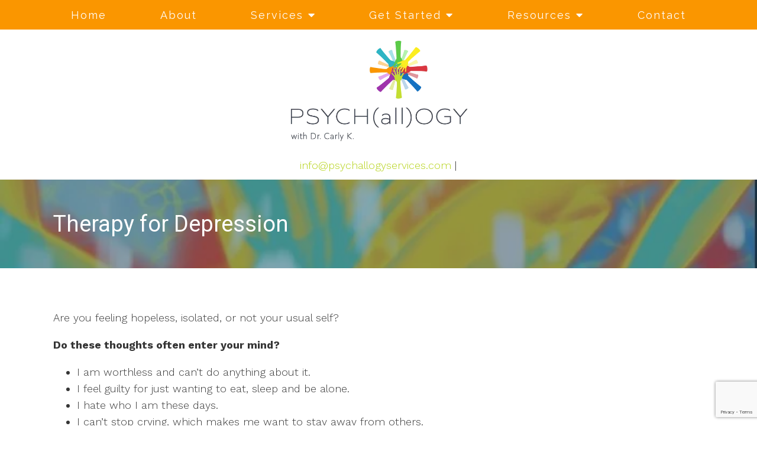

--- FILE ---
content_type: text/html; charset=utf-8
request_url: https://www.google.com/recaptcha/api2/anchor?ar=1&k=6LeMOXcgAAAAAJM7ZPweZxVKi9iaRYQFC8Fl3H3c&co=aHR0cHM6Ly9wc3ljaGFsbG9neXNlcnZpY2VzLmNvbTo0NDM.&hl=en&v=N67nZn4AqZkNcbeMu4prBgzg&size=invisible&anchor-ms=20000&execute-ms=30000&cb=r315u8iqavme
body_size: 48548
content:
<!DOCTYPE HTML><html dir="ltr" lang="en"><head><meta http-equiv="Content-Type" content="text/html; charset=UTF-8">
<meta http-equiv="X-UA-Compatible" content="IE=edge">
<title>reCAPTCHA</title>
<style type="text/css">
/* cyrillic-ext */
@font-face {
  font-family: 'Roboto';
  font-style: normal;
  font-weight: 400;
  font-stretch: 100%;
  src: url(//fonts.gstatic.com/s/roboto/v48/KFO7CnqEu92Fr1ME7kSn66aGLdTylUAMa3GUBHMdazTgWw.woff2) format('woff2');
  unicode-range: U+0460-052F, U+1C80-1C8A, U+20B4, U+2DE0-2DFF, U+A640-A69F, U+FE2E-FE2F;
}
/* cyrillic */
@font-face {
  font-family: 'Roboto';
  font-style: normal;
  font-weight: 400;
  font-stretch: 100%;
  src: url(//fonts.gstatic.com/s/roboto/v48/KFO7CnqEu92Fr1ME7kSn66aGLdTylUAMa3iUBHMdazTgWw.woff2) format('woff2');
  unicode-range: U+0301, U+0400-045F, U+0490-0491, U+04B0-04B1, U+2116;
}
/* greek-ext */
@font-face {
  font-family: 'Roboto';
  font-style: normal;
  font-weight: 400;
  font-stretch: 100%;
  src: url(//fonts.gstatic.com/s/roboto/v48/KFO7CnqEu92Fr1ME7kSn66aGLdTylUAMa3CUBHMdazTgWw.woff2) format('woff2');
  unicode-range: U+1F00-1FFF;
}
/* greek */
@font-face {
  font-family: 'Roboto';
  font-style: normal;
  font-weight: 400;
  font-stretch: 100%;
  src: url(//fonts.gstatic.com/s/roboto/v48/KFO7CnqEu92Fr1ME7kSn66aGLdTylUAMa3-UBHMdazTgWw.woff2) format('woff2');
  unicode-range: U+0370-0377, U+037A-037F, U+0384-038A, U+038C, U+038E-03A1, U+03A3-03FF;
}
/* math */
@font-face {
  font-family: 'Roboto';
  font-style: normal;
  font-weight: 400;
  font-stretch: 100%;
  src: url(//fonts.gstatic.com/s/roboto/v48/KFO7CnqEu92Fr1ME7kSn66aGLdTylUAMawCUBHMdazTgWw.woff2) format('woff2');
  unicode-range: U+0302-0303, U+0305, U+0307-0308, U+0310, U+0312, U+0315, U+031A, U+0326-0327, U+032C, U+032F-0330, U+0332-0333, U+0338, U+033A, U+0346, U+034D, U+0391-03A1, U+03A3-03A9, U+03B1-03C9, U+03D1, U+03D5-03D6, U+03F0-03F1, U+03F4-03F5, U+2016-2017, U+2034-2038, U+203C, U+2040, U+2043, U+2047, U+2050, U+2057, U+205F, U+2070-2071, U+2074-208E, U+2090-209C, U+20D0-20DC, U+20E1, U+20E5-20EF, U+2100-2112, U+2114-2115, U+2117-2121, U+2123-214F, U+2190, U+2192, U+2194-21AE, U+21B0-21E5, U+21F1-21F2, U+21F4-2211, U+2213-2214, U+2216-22FF, U+2308-230B, U+2310, U+2319, U+231C-2321, U+2336-237A, U+237C, U+2395, U+239B-23B7, U+23D0, U+23DC-23E1, U+2474-2475, U+25AF, U+25B3, U+25B7, U+25BD, U+25C1, U+25CA, U+25CC, U+25FB, U+266D-266F, U+27C0-27FF, U+2900-2AFF, U+2B0E-2B11, U+2B30-2B4C, U+2BFE, U+3030, U+FF5B, U+FF5D, U+1D400-1D7FF, U+1EE00-1EEFF;
}
/* symbols */
@font-face {
  font-family: 'Roboto';
  font-style: normal;
  font-weight: 400;
  font-stretch: 100%;
  src: url(//fonts.gstatic.com/s/roboto/v48/KFO7CnqEu92Fr1ME7kSn66aGLdTylUAMaxKUBHMdazTgWw.woff2) format('woff2');
  unicode-range: U+0001-000C, U+000E-001F, U+007F-009F, U+20DD-20E0, U+20E2-20E4, U+2150-218F, U+2190, U+2192, U+2194-2199, U+21AF, U+21E6-21F0, U+21F3, U+2218-2219, U+2299, U+22C4-22C6, U+2300-243F, U+2440-244A, U+2460-24FF, U+25A0-27BF, U+2800-28FF, U+2921-2922, U+2981, U+29BF, U+29EB, U+2B00-2BFF, U+4DC0-4DFF, U+FFF9-FFFB, U+10140-1018E, U+10190-1019C, U+101A0, U+101D0-101FD, U+102E0-102FB, U+10E60-10E7E, U+1D2C0-1D2D3, U+1D2E0-1D37F, U+1F000-1F0FF, U+1F100-1F1AD, U+1F1E6-1F1FF, U+1F30D-1F30F, U+1F315, U+1F31C, U+1F31E, U+1F320-1F32C, U+1F336, U+1F378, U+1F37D, U+1F382, U+1F393-1F39F, U+1F3A7-1F3A8, U+1F3AC-1F3AF, U+1F3C2, U+1F3C4-1F3C6, U+1F3CA-1F3CE, U+1F3D4-1F3E0, U+1F3ED, U+1F3F1-1F3F3, U+1F3F5-1F3F7, U+1F408, U+1F415, U+1F41F, U+1F426, U+1F43F, U+1F441-1F442, U+1F444, U+1F446-1F449, U+1F44C-1F44E, U+1F453, U+1F46A, U+1F47D, U+1F4A3, U+1F4B0, U+1F4B3, U+1F4B9, U+1F4BB, U+1F4BF, U+1F4C8-1F4CB, U+1F4D6, U+1F4DA, U+1F4DF, U+1F4E3-1F4E6, U+1F4EA-1F4ED, U+1F4F7, U+1F4F9-1F4FB, U+1F4FD-1F4FE, U+1F503, U+1F507-1F50B, U+1F50D, U+1F512-1F513, U+1F53E-1F54A, U+1F54F-1F5FA, U+1F610, U+1F650-1F67F, U+1F687, U+1F68D, U+1F691, U+1F694, U+1F698, U+1F6AD, U+1F6B2, U+1F6B9-1F6BA, U+1F6BC, U+1F6C6-1F6CF, U+1F6D3-1F6D7, U+1F6E0-1F6EA, U+1F6F0-1F6F3, U+1F6F7-1F6FC, U+1F700-1F7FF, U+1F800-1F80B, U+1F810-1F847, U+1F850-1F859, U+1F860-1F887, U+1F890-1F8AD, U+1F8B0-1F8BB, U+1F8C0-1F8C1, U+1F900-1F90B, U+1F93B, U+1F946, U+1F984, U+1F996, U+1F9E9, U+1FA00-1FA6F, U+1FA70-1FA7C, U+1FA80-1FA89, U+1FA8F-1FAC6, U+1FACE-1FADC, U+1FADF-1FAE9, U+1FAF0-1FAF8, U+1FB00-1FBFF;
}
/* vietnamese */
@font-face {
  font-family: 'Roboto';
  font-style: normal;
  font-weight: 400;
  font-stretch: 100%;
  src: url(//fonts.gstatic.com/s/roboto/v48/KFO7CnqEu92Fr1ME7kSn66aGLdTylUAMa3OUBHMdazTgWw.woff2) format('woff2');
  unicode-range: U+0102-0103, U+0110-0111, U+0128-0129, U+0168-0169, U+01A0-01A1, U+01AF-01B0, U+0300-0301, U+0303-0304, U+0308-0309, U+0323, U+0329, U+1EA0-1EF9, U+20AB;
}
/* latin-ext */
@font-face {
  font-family: 'Roboto';
  font-style: normal;
  font-weight: 400;
  font-stretch: 100%;
  src: url(//fonts.gstatic.com/s/roboto/v48/KFO7CnqEu92Fr1ME7kSn66aGLdTylUAMa3KUBHMdazTgWw.woff2) format('woff2');
  unicode-range: U+0100-02BA, U+02BD-02C5, U+02C7-02CC, U+02CE-02D7, U+02DD-02FF, U+0304, U+0308, U+0329, U+1D00-1DBF, U+1E00-1E9F, U+1EF2-1EFF, U+2020, U+20A0-20AB, U+20AD-20C0, U+2113, U+2C60-2C7F, U+A720-A7FF;
}
/* latin */
@font-face {
  font-family: 'Roboto';
  font-style: normal;
  font-weight: 400;
  font-stretch: 100%;
  src: url(//fonts.gstatic.com/s/roboto/v48/KFO7CnqEu92Fr1ME7kSn66aGLdTylUAMa3yUBHMdazQ.woff2) format('woff2');
  unicode-range: U+0000-00FF, U+0131, U+0152-0153, U+02BB-02BC, U+02C6, U+02DA, U+02DC, U+0304, U+0308, U+0329, U+2000-206F, U+20AC, U+2122, U+2191, U+2193, U+2212, U+2215, U+FEFF, U+FFFD;
}
/* cyrillic-ext */
@font-face {
  font-family: 'Roboto';
  font-style: normal;
  font-weight: 500;
  font-stretch: 100%;
  src: url(//fonts.gstatic.com/s/roboto/v48/KFO7CnqEu92Fr1ME7kSn66aGLdTylUAMa3GUBHMdazTgWw.woff2) format('woff2');
  unicode-range: U+0460-052F, U+1C80-1C8A, U+20B4, U+2DE0-2DFF, U+A640-A69F, U+FE2E-FE2F;
}
/* cyrillic */
@font-face {
  font-family: 'Roboto';
  font-style: normal;
  font-weight: 500;
  font-stretch: 100%;
  src: url(//fonts.gstatic.com/s/roboto/v48/KFO7CnqEu92Fr1ME7kSn66aGLdTylUAMa3iUBHMdazTgWw.woff2) format('woff2');
  unicode-range: U+0301, U+0400-045F, U+0490-0491, U+04B0-04B1, U+2116;
}
/* greek-ext */
@font-face {
  font-family: 'Roboto';
  font-style: normal;
  font-weight: 500;
  font-stretch: 100%;
  src: url(//fonts.gstatic.com/s/roboto/v48/KFO7CnqEu92Fr1ME7kSn66aGLdTylUAMa3CUBHMdazTgWw.woff2) format('woff2');
  unicode-range: U+1F00-1FFF;
}
/* greek */
@font-face {
  font-family: 'Roboto';
  font-style: normal;
  font-weight: 500;
  font-stretch: 100%;
  src: url(//fonts.gstatic.com/s/roboto/v48/KFO7CnqEu92Fr1ME7kSn66aGLdTylUAMa3-UBHMdazTgWw.woff2) format('woff2');
  unicode-range: U+0370-0377, U+037A-037F, U+0384-038A, U+038C, U+038E-03A1, U+03A3-03FF;
}
/* math */
@font-face {
  font-family: 'Roboto';
  font-style: normal;
  font-weight: 500;
  font-stretch: 100%;
  src: url(//fonts.gstatic.com/s/roboto/v48/KFO7CnqEu92Fr1ME7kSn66aGLdTylUAMawCUBHMdazTgWw.woff2) format('woff2');
  unicode-range: U+0302-0303, U+0305, U+0307-0308, U+0310, U+0312, U+0315, U+031A, U+0326-0327, U+032C, U+032F-0330, U+0332-0333, U+0338, U+033A, U+0346, U+034D, U+0391-03A1, U+03A3-03A9, U+03B1-03C9, U+03D1, U+03D5-03D6, U+03F0-03F1, U+03F4-03F5, U+2016-2017, U+2034-2038, U+203C, U+2040, U+2043, U+2047, U+2050, U+2057, U+205F, U+2070-2071, U+2074-208E, U+2090-209C, U+20D0-20DC, U+20E1, U+20E5-20EF, U+2100-2112, U+2114-2115, U+2117-2121, U+2123-214F, U+2190, U+2192, U+2194-21AE, U+21B0-21E5, U+21F1-21F2, U+21F4-2211, U+2213-2214, U+2216-22FF, U+2308-230B, U+2310, U+2319, U+231C-2321, U+2336-237A, U+237C, U+2395, U+239B-23B7, U+23D0, U+23DC-23E1, U+2474-2475, U+25AF, U+25B3, U+25B7, U+25BD, U+25C1, U+25CA, U+25CC, U+25FB, U+266D-266F, U+27C0-27FF, U+2900-2AFF, U+2B0E-2B11, U+2B30-2B4C, U+2BFE, U+3030, U+FF5B, U+FF5D, U+1D400-1D7FF, U+1EE00-1EEFF;
}
/* symbols */
@font-face {
  font-family: 'Roboto';
  font-style: normal;
  font-weight: 500;
  font-stretch: 100%;
  src: url(//fonts.gstatic.com/s/roboto/v48/KFO7CnqEu92Fr1ME7kSn66aGLdTylUAMaxKUBHMdazTgWw.woff2) format('woff2');
  unicode-range: U+0001-000C, U+000E-001F, U+007F-009F, U+20DD-20E0, U+20E2-20E4, U+2150-218F, U+2190, U+2192, U+2194-2199, U+21AF, U+21E6-21F0, U+21F3, U+2218-2219, U+2299, U+22C4-22C6, U+2300-243F, U+2440-244A, U+2460-24FF, U+25A0-27BF, U+2800-28FF, U+2921-2922, U+2981, U+29BF, U+29EB, U+2B00-2BFF, U+4DC0-4DFF, U+FFF9-FFFB, U+10140-1018E, U+10190-1019C, U+101A0, U+101D0-101FD, U+102E0-102FB, U+10E60-10E7E, U+1D2C0-1D2D3, U+1D2E0-1D37F, U+1F000-1F0FF, U+1F100-1F1AD, U+1F1E6-1F1FF, U+1F30D-1F30F, U+1F315, U+1F31C, U+1F31E, U+1F320-1F32C, U+1F336, U+1F378, U+1F37D, U+1F382, U+1F393-1F39F, U+1F3A7-1F3A8, U+1F3AC-1F3AF, U+1F3C2, U+1F3C4-1F3C6, U+1F3CA-1F3CE, U+1F3D4-1F3E0, U+1F3ED, U+1F3F1-1F3F3, U+1F3F5-1F3F7, U+1F408, U+1F415, U+1F41F, U+1F426, U+1F43F, U+1F441-1F442, U+1F444, U+1F446-1F449, U+1F44C-1F44E, U+1F453, U+1F46A, U+1F47D, U+1F4A3, U+1F4B0, U+1F4B3, U+1F4B9, U+1F4BB, U+1F4BF, U+1F4C8-1F4CB, U+1F4D6, U+1F4DA, U+1F4DF, U+1F4E3-1F4E6, U+1F4EA-1F4ED, U+1F4F7, U+1F4F9-1F4FB, U+1F4FD-1F4FE, U+1F503, U+1F507-1F50B, U+1F50D, U+1F512-1F513, U+1F53E-1F54A, U+1F54F-1F5FA, U+1F610, U+1F650-1F67F, U+1F687, U+1F68D, U+1F691, U+1F694, U+1F698, U+1F6AD, U+1F6B2, U+1F6B9-1F6BA, U+1F6BC, U+1F6C6-1F6CF, U+1F6D3-1F6D7, U+1F6E0-1F6EA, U+1F6F0-1F6F3, U+1F6F7-1F6FC, U+1F700-1F7FF, U+1F800-1F80B, U+1F810-1F847, U+1F850-1F859, U+1F860-1F887, U+1F890-1F8AD, U+1F8B0-1F8BB, U+1F8C0-1F8C1, U+1F900-1F90B, U+1F93B, U+1F946, U+1F984, U+1F996, U+1F9E9, U+1FA00-1FA6F, U+1FA70-1FA7C, U+1FA80-1FA89, U+1FA8F-1FAC6, U+1FACE-1FADC, U+1FADF-1FAE9, U+1FAF0-1FAF8, U+1FB00-1FBFF;
}
/* vietnamese */
@font-face {
  font-family: 'Roboto';
  font-style: normal;
  font-weight: 500;
  font-stretch: 100%;
  src: url(//fonts.gstatic.com/s/roboto/v48/KFO7CnqEu92Fr1ME7kSn66aGLdTylUAMa3OUBHMdazTgWw.woff2) format('woff2');
  unicode-range: U+0102-0103, U+0110-0111, U+0128-0129, U+0168-0169, U+01A0-01A1, U+01AF-01B0, U+0300-0301, U+0303-0304, U+0308-0309, U+0323, U+0329, U+1EA0-1EF9, U+20AB;
}
/* latin-ext */
@font-face {
  font-family: 'Roboto';
  font-style: normal;
  font-weight: 500;
  font-stretch: 100%;
  src: url(//fonts.gstatic.com/s/roboto/v48/KFO7CnqEu92Fr1ME7kSn66aGLdTylUAMa3KUBHMdazTgWw.woff2) format('woff2');
  unicode-range: U+0100-02BA, U+02BD-02C5, U+02C7-02CC, U+02CE-02D7, U+02DD-02FF, U+0304, U+0308, U+0329, U+1D00-1DBF, U+1E00-1E9F, U+1EF2-1EFF, U+2020, U+20A0-20AB, U+20AD-20C0, U+2113, U+2C60-2C7F, U+A720-A7FF;
}
/* latin */
@font-face {
  font-family: 'Roboto';
  font-style: normal;
  font-weight: 500;
  font-stretch: 100%;
  src: url(//fonts.gstatic.com/s/roboto/v48/KFO7CnqEu92Fr1ME7kSn66aGLdTylUAMa3yUBHMdazQ.woff2) format('woff2');
  unicode-range: U+0000-00FF, U+0131, U+0152-0153, U+02BB-02BC, U+02C6, U+02DA, U+02DC, U+0304, U+0308, U+0329, U+2000-206F, U+20AC, U+2122, U+2191, U+2193, U+2212, U+2215, U+FEFF, U+FFFD;
}
/* cyrillic-ext */
@font-face {
  font-family: 'Roboto';
  font-style: normal;
  font-weight: 900;
  font-stretch: 100%;
  src: url(//fonts.gstatic.com/s/roboto/v48/KFO7CnqEu92Fr1ME7kSn66aGLdTylUAMa3GUBHMdazTgWw.woff2) format('woff2');
  unicode-range: U+0460-052F, U+1C80-1C8A, U+20B4, U+2DE0-2DFF, U+A640-A69F, U+FE2E-FE2F;
}
/* cyrillic */
@font-face {
  font-family: 'Roboto';
  font-style: normal;
  font-weight: 900;
  font-stretch: 100%;
  src: url(//fonts.gstatic.com/s/roboto/v48/KFO7CnqEu92Fr1ME7kSn66aGLdTylUAMa3iUBHMdazTgWw.woff2) format('woff2');
  unicode-range: U+0301, U+0400-045F, U+0490-0491, U+04B0-04B1, U+2116;
}
/* greek-ext */
@font-face {
  font-family: 'Roboto';
  font-style: normal;
  font-weight: 900;
  font-stretch: 100%;
  src: url(//fonts.gstatic.com/s/roboto/v48/KFO7CnqEu92Fr1ME7kSn66aGLdTylUAMa3CUBHMdazTgWw.woff2) format('woff2');
  unicode-range: U+1F00-1FFF;
}
/* greek */
@font-face {
  font-family: 'Roboto';
  font-style: normal;
  font-weight: 900;
  font-stretch: 100%;
  src: url(//fonts.gstatic.com/s/roboto/v48/KFO7CnqEu92Fr1ME7kSn66aGLdTylUAMa3-UBHMdazTgWw.woff2) format('woff2');
  unicode-range: U+0370-0377, U+037A-037F, U+0384-038A, U+038C, U+038E-03A1, U+03A3-03FF;
}
/* math */
@font-face {
  font-family: 'Roboto';
  font-style: normal;
  font-weight: 900;
  font-stretch: 100%;
  src: url(//fonts.gstatic.com/s/roboto/v48/KFO7CnqEu92Fr1ME7kSn66aGLdTylUAMawCUBHMdazTgWw.woff2) format('woff2');
  unicode-range: U+0302-0303, U+0305, U+0307-0308, U+0310, U+0312, U+0315, U+031A, U+0326-0327, U+032C, U+032F-0330, U+0332-0333, U+0338, U+033A, U+0346, U+034D, U+0391-03A1, U+03A3-03A9, U+03B1-03C9, U+03D1, U+03D5-03D6, U+03F0-03F1, U+03F4-03F5, U+2016-2017, U+2034-2038, U+203C, U+2040, U+2043, U+2047, U+2050, U+2057, U+205F, U+2070-2071, U+2074-208E, U+2090-209C, U+20D0-20DC, U+20E1, U+20E5-20EF, U+2100-2112, U+2114-2115, U+2117-2121, U+2123-214F, U+2190, U+2192, U+2194-21AE, U+21B0-21E5, U+21F1-21F2, U+21F4-2211, U+2213-2214, U+2216-22FF, U+2308-230B, U+2310, U+2319, U+231C-2321, U+2336-237A, U+237C, U+2395, U+239B-23B7, U+23D0, U+23DC-23E1, U+2474-2475, U+25AF, U+25B3, U+25B7, U+25BD, U+25C1, U+25CA, U+25CC, U+25FB, U+266D-266F, U+27C0-27FF, U+2900-2AFF, U+2B0E-2B11, U+2B30-2B4C, U+2BFE, U+3030, U+FF5B, U+FF5D, U+1D400-1D7FF, U+1EE00-1EEFF;
}
/* symbols */
@font-face {
  font-family: 'Roboto';
  font-style: normal;
  font-weight: 900;
  font-stretch: 100%;
  src: url(//fonts.gstatic.com/s/roboto/v48/KFO7CnqEu92Fr1ME7kSn66aGLdTylUAMaxKUBHMdazTgWw.woff2) format('woff2');
  unicode-range: U+0001-000C, U+000E-001F, U+007F-009F, U+20DD-20E0, U+20E2-20E4, U+2150-218F, U+2190, U+2192, U+2194-2199, U+21AF, U+21E6-21F0, U+21F3, U+2218-2219, U+2299, U+22C4-22C6, U+2300-243F, U+2440-244A, U+2460-24FF, U+25A0-27BF, U+2800-28FF, U+2921-2922, U+2981, U+29BF, U+29EB, U+2B00-2BFF, U+4DC0-4DFF, U+FFF9-FFFB, U+10140-1018E, U+10190-1019C, U+101A0, U+101D0-101FD, U+102E0-102FB, U+10E60-10E7E, U+1D2C0-1D2D3, U+1D2E0-1D37F, U+1F000-1F0FF, U+1F100-1F1AD, U+1F1E6-1F1FF, U+1F30D-1F30F, U+1F315, U+1F31C, U+1F31E, U+1F320-1F32C, U+1F336, U+1F378, U+1F37D, U+1F382, U+1F393-1F39F, U+1F3A7-1F3A8, U+1F3AC-1F3AF, U+1F3C2, U+1F3C4-1F3C6, U+1F3CA-1F3CE, U+1F3D4-1F3E0, U+1F3ED, U+1F3F1-1F3F3, U+1F3F5-1F3F7, U+1F408, U+1F415, U+1F41F, U+1F426, U+1F43F, U+1F441-1F442, U+1F444, U+1F446-1F449, U+1F44C-1F44E, U+1F453, U+1F46A, U+1F47D, U+1F4A3, U+1F4B0, U+1F4B3, U+1F4B9, U+1F4BB, U+1F4BF, U+1F4C8-1F4CB, U+1F4D6, U+1F4DA, U+1F4DF, U+1F4E3-1F4E6, U+1F4EA-1F4ED, U+1F4F7, U+1F4F9-1F4FB, U+1F4FD-1F4FE, U+1F503, U+1F507-1F50B, U+1F50D, U+1F512-1F513, U+1F53E-1F54A, U+1F54F-1F5FA, U+1F610, U+1F650-1F67F, U+1F687, U+1F68D, U+1F691, U+1F694, U+1F698, U+1F6AD, U+1F6B2, U+1F6B9-1F6BA, U+1F6BC, U+1F6C6-1F6CF, U+1F6D3-1F6D7, U+1F6E0-1F6EA, U+1F6F0-1F6F3, U+1F6F7-1F6FC, U+1F700-1F7FF, U+1F800-1F80B, U+1F810-1F847, U+1F850-1F859, U+1F860-1F887, U+1F890-1F8AD, U+1F8B0-1F8BB, U+1F8C0-1F8C1, U+1F900-1F90B, U+1F93B, U+1F946, U+1F984, U+1F996, U+1F9E9, U+1FA00-1FA6F, U+1FA70-1FA7C, U+1FA80-1FA89, U+1FA8F-1FAC6, U+1FACE-1FADC, U+1FADF-1FAE9, U+1FAF0-1FAF8, U+1FB00-1FBFF;
}
/* vietnamese */
@font-face {
  font-family: 'Roboto';
  font-style: normal;
  font-weight: 900;
  font-stretch: 100%;
  src: url(//fonts.gstatic.com/s/roboto/v48/KFO7CnqEu92Fr1ME7kSn66aGLdTylUAMa3OUBHMdazTgWw.woff2) format('woff2');
  unicode-range: U+0102-0103, U+0110-0111, U+0128-0129, U+0168-0169, U+01A0-01A1, U+01AF-01B0, U+0300-0301, U+0303-0304, U+0308-0309, U+0323, U+0329, U+1EA0-1EF9, U+20AB;
}
/* latin-ext */
@font-face {
  font-family: 'Roboto';
  font-style: normal;
  font-weight: 900;
  font-stretch: 100%;
  src: url(//fonts.gstatic.com/s/roboto/v48/KFO7CnqEu92Fr1ME7kSn66aGLdTylUAMa3KUBHMdazTgWw.woff2) format('woff2');
  unicode-range: U+0100-02BA, U+02BD-02C5, U+02C7-02CC, U+02CE-02D7, U+02DD-02FF, U+0304, U+0308, U+0329, U+1D00-1DBF, U+1E00-1E9F, U+1EF2-1EFF, U+2020, U+20A0-20AB, U+20AD-20C0, U+2113, U+2C60-2C7F, U+A720-A7FF;
}
/* latin */
@font-face {
  font-family: 'Roboto';
  font-style: normal;
  font-weight: 900;
  font-stretch: 100%;
  src: url(//fonts.gstatic.com/s/roboto/v48/KFO7CnqEu92Fr1ME7kSn66aGLdTylUAMa3yUBHMdazQ.woff2) format('woff2');
  unicode-range: U+0000-00FF, U+0131, U+0152-0153, U+02BB-02BC, U+02C6, U+02DA, U+02DC, U+0304, U+0308, U+0329, U+2000-206F, U+20AC, U+2122, U+2191, U+2193, U+2212, U+2215, U+FEFF, U+FFFD;
}

</style>
<link rel="stylesheet" type="text/css" href="https://www.gstatic.com/recaptcha/releases/N67nZn4AqZkNcbeMu4prBgzg/styles__ltr.css">
<script nonce="s-OUfIskZVCXe1MQlaQFeA" type="text/javascript">window['__recaptcha_api'] = 'https://www.google.com/recaptcha/api2/';</script>
<script type="text/javascript" src="https://www.gstatic.com/recaptcha/releases/N67nZn4AqZkNcbeMu4prBgzg/recaptcha__en.js" nonce="s-OUfIskZVCXe1MQlaQFeA">
      
    </script></head>
<body><div id="rc-anchor-alert" class="rc-anchor-alert"></div>
<input type="hidden" id="recaptcha-token" value="[base64]">
<script type="text/javascript" nonce="s-OUfIskZVCXe1MQlaQFeA">
      recaptcha.anchor.Main.init("[\x22ainput\x22,[\x22bgdata\x22,\x22\x22,\[base64]/[base64]/[base64]/[base64]/[base64]/[base64]/KGcoTywyNTMsTy5PKSxVRyhPLEMpKTpnKE8sMjUzLEMpLE8pKSxsKSksTykpfSxieT1mdW5jdGlvbihDLE8sdSxsKXtmb3IobD0odT1SKEMpLDApO08+MDtPLS0pbD1sPDw4fFooQyk7ZyhDLHUsbCl9LFVHPWZ1bmN0aW9uKEMsTyl7Qy5pLmxlbmd0aD4xMDQ/[base64]/[base64]/[base64]/[base64]/[base64]/[base64]/[base64]\\u003d\x22,\[base64]\\u003d\\u003d\x22,\x22LAfDs3kkGcKJYsKTwozDp0omPMOkwrVjIhzCscORwqLDg8O+LnVzworClnvDphMew6I0w5tgwp3Cgh0Lw4AewqJzw7rCnsKEwrV5CwJ4BG0iIUDCp2jCusOgwrBrw6VbFcOIwq5bWDB6w58aw5zDucK4woRmLVbDv8K+B8OVc8Ksw4TClsOpFX/[base64]/wpZQwodSQ8ODw4fDpkUMHRLDhsKFwrR5wqwgSMKiw7tjTUrCgw10wqkzwp7CvxXDhisKw5PDv3nCoD/CucOQw5owKQkOw6N9OcKAb8KZw6PChkDCoxnCriHDjsO8w5vDj8KKdsOcG8Ovw6pfwrkGGUtze8OKHMOJwosdQ1B8PmkbesKlEGdkXQPDs8KTwo0swroaBRvDosOadMOqCsK5w6rDpsKrDCRRw4DCqwdxwoNfA8KhQMKwwo/[base64]/CkMK5X8OGZ2IOCUPDnynCi8KFe8KiOsKAbnJ7UShEw74Aw7XCo8KgL8OnKsKAw7hxezJrwoVnLyHDhhhZdFTCpQHClMKpwpDDq8Olw5VvAFbDncKww7/Ds2kwwrcmAsKMw4PDiBfCrjFQN8Omw4I/MlAAGcO4EMKbHj7DkA3CmhYcw5LCnHBzw6HDiQ5Pw6HDlBoAfwY5K0bCksKUMztpfsK2fhQOwq18MSIXRk1xKVEmw6fDqcKdwprDpUHDvxpjwoYrw4jCq3nCv8Obw6oPEjAcFsOTw5vDjGt7w4PCu8K8WE/[base64]/w5FtICYWbnXCmDnCo8Kkw47DhsOEPTDDpsK2w5LDtMKfGhJuf23CjsONQnfCil0UwpFlw4BnEl/CocOIw6pBGko7G8Kow4UDEcKGw7JBBTlQKxTDt2Ewc8OhwqNKwrfComXCo8OHw4J9ZMKeTUAqM04qwo7Do8ORfMOgw5bDr2B+VULCqkU5wrVPw5/ChXtwU0d2wrHCtzoPQ0oNOcOLNcOBw7sQw6LDvQDDmEhFw4HDt2wjwo/CqB8yA8O8wpdnw6XDnsOgw4zCkMK8KsOvw5bDkFEfw7N9w7xGJMKiGsKQwoQHTMOAwqobwpYAQcO6w6AQLwfDu8Oowr0Pw7AeRMKTD8OYwq7CpMKCXRctaD7CgTTCkR7DpMKLcMObwrzCmsOzPQ4hMx/CizQWLyB7asKow4oAwoIPfVs2AMOgwqoUYMOVwr9ZW8O+w7UHw6zCgwrDpSFPFMK+w5LChMK+w43DhcOHw6DDtsOEw7PCuMKdw4Rqw7l3EsOgQsKLw4JpwrrCsiV5D08LAcKqCjBUW8KNFQLDmiJ/dHg3w4fCvcOIw6XCvMKHeMOycMKgaGJOw6l3wqvCm3AkYMKicQHDhS3Co8KtIk3CtsKLLcOhbw9aAcK1I8OWCCbDtCxvwp1uwogpVcOPwpTChsKZwprDusOXwo0Kw6h/[base64]/CozwOwqTDvTrCu8Kiw43Dv8O7H09DwrZrw5wNKMKkNcO0wqDCmEVuwqDDsGpEw7bDoWjCnlotwo4PRcO7a8K8w78NKk/Ciyg3JcOGMEzChMOLwpFmwr5bw5QKwpfDl8Kbw6PCnUfDh19LBsKabktNaWbDpmRYwqzCryDClcOiJzU2w5UzBUBNw5/[base64]/ClMOwwqHCskTDgz4PYw7DkcKoTMOUw7Q/S8Kqwq/[base64]/Do8K/fsOjwoscwrXCjjvDiw4FDlpOdlvDq8O/TmrCusKIX8KiATgYBsOGw5UySMKcw7Ibw5/CgkTDncKXdmLCkELDkFbDosKbwoN7e8KSwrLDscOcBcORw5fDjMOrwp1dwoHDv8K0OTksw7zDs2QFaiXDmcOdM8OKAT8meMKNCcKEQGcKw6VTQh7CiwbCqFjCpcKMQsOfA8KVw4x+eU5pw7l4EcOoLjQfUBbCq8K4w654H1gKwpdFw6/CgQ7DuMOjwoXDikgxdjIbciw3w6Rhw6h+w5oGBcO0QcOJfMKRB14bbzrCv2RFIMOqWjIhwovCqRBMwofDonPCn2rDssK5wr/[base64]/DiXzDoAMMZcODwrVdw5oTw5PDpMO9wo/DpC1MIHvCscO5dF4RY8Krw60TKUPCrMOZwrDCshNmw7sSRB8/wqEBw7zDusKBwrobwpbCo8OBwrYrwqRjw6h5AWrDhjZ5EjFHw44haTVWKMKuw73DkA5qTFMTwrDDmsKjFAMKMF0ewpLDvcKiw7DDrcO4wpISw5rDpcOZwpNwWsKjw4TDgsK1wrjCjXZTwpnCg8KcTcOEJsK8w7jDu8OCacODaDIKXhDCshI/w4w0wrXDjFPDoRDClsOVw57DqgzDjMOTWA3DiEhywqpwaMOuNALCu2/CiGUUAMOIDmXCiztgwpPCqVwtwoLCkSnDsQxqwo1fdzggwpEcwoVbRi7DpiFmf8KDwo8FwqrDvsKTAsOnQ8OVw4XDk8OlRkVAw53Dp8K3w6ZGw4zCi13Cj8Olw5dDwpRZw5/[base64]/CpMKMYMK5w6JJw656ZU8efcK0wqLCqEjDmXjDnWLDlsOhwrVYwrN1wozCi2BpKHBew6dTXD7CtUEwTQfCvzvCh0ZmVhYrFHHCusKlPcONbcK9w5vCoT/[base64]/w6Rnw4cbw6NgTMOZw4rDv8Kow54vWcOSEE/DoAXDhsOzwqrDrlnCilnDqcK2wrfCnQ3Dg3zDghXDtsOYwrbCt8OiUcKFw4ctYMOQTsKdCcOHJ8K7w6gtw4k4w6HDocKywrtBG8Kpw6bDpxhTYcKLw5tvwoc1w5trw5lGdcKmLsObBsOfLz9gRgR+dA7Dhh/Du8KlU8OAwrFwNzQdA8OYwq3DlhjDsnRrWcKKw53CgcOlw7PDk8KZBsOJw4DDtBbCu8OmwpjDnWkSe8O1woptw4UmwqNQwqIywo1zwp9QXUNvNMK9RsOYw4F/fcKBwoXCqMKbw6fDmMO9H8KqeyXCusKHZwkDKcOSZ2fDpcKjc8KILiolVcOtG1dWworDnz97ccK7w7lxw4/CosOQw7vCgcOrw57DvT3Cn0fDisKvBylDG3QRwpfCsWTCj0TDrQfCvsKuw740wqwmw5JyfHBcUCXCrR4JwpUWw4d/w5nDgxvDvC7DvcK6SGRVw7LDlMOOw7jDhCvCpMK4SMOmw5hbwrEoWi5/[base64]/EcOtwr3DlFpIw43DmMOBVsOZwq5vwoZYw5HDhsOqb8KPw5Fiw5/[base64]/WTbCpcK4UcKuw6hxw7F/[base64]/CiMOFwp/Cpz3CgMK6EsKsw57Du07Cp8Ouwoc5wrvCjDk8HAEtUcKdwrIHwq7CjMKkUMOhw5DCvMKhwpvDp8OFDQYNPcKOKsO4dCAmJVzDvQ9VwowOalrDhMO7HcOBfcK+wpQEwprClzhTw7/CjMKtSsOnbiLCrMK7wplWKgzCj8KCHjFJwrYpK8Oyw6kLwpPCnB/CpFfCnzPDtsK1DMKhwqfCswPDusKWwprDsXhDa8KwOMKrw6bDtWvDv8O4f8Kfw7DDk8KeHEcCwrfCqEnCryfCtFU+bsOFcWsvJMK1w5jDusKfZ0fCgyPDlSjCoMKew5JcwqwReMO3w5/DtMOpw5Erw55pGMOQK0x/wqUDckDDj8OweMOmw4XCvlYGAirDoSfDgsKew5bClcOzwo/Dm3Qow4bDgWzCscOGw4hOwrjCsQlmfsKhNMKiw6/CucOgNSjCqWdIw6rCsMOLwrFDw5nDjW/DrMKOdAEgBxYueDM8c8Kew7TDqUIQSsO1w5M6OsKVRnDCg8O+w5/CuMOzwrpjJlw/VFccUAk3b8Ouw4MTMwfCjMKBCMO6w7s0eVfDjSzCo1zCg8KNwrPDv0V8RnNaw4BZN2vDmxVlw5oFN8Kow5HDl2TDpcO9w4lFw6XCtcOtYsK2YWPCoMORw7/[base64]/DhcKKwpl+YsKFw4jCu8OAwqUMOGTDrjBXES8LJcKgcl1YbAfCt8ORSmBvQmwUw6vCu8OPwpTClsK/emQzFsKAwos8wpMbw53DjMKKEj7DgDQoc8OAfj7CqcKgAgvDoMKXDsO3w6Rewr7DuBDDkHPCpQbCq3vCnhrDmcO2PEYuw4Z/w7FWJsKcNsKHKQUJPBrCqC/DrUnDj23Du17DiMKrwpQPwrnCu8KDAVzDuyzDj8KUPybCt1fDtMKtw5s2OsKmHGMXw57CtmfDsw/DhcKdYcOzwofDnTgUblzCnGnDqynCkQokZi3CvcOGwoYQw5bDiMKleTfCnRVccEjDu8KNwoDDih3DvsOROS3CkMOuBnVRw40Sw5rDp8ONRwbDscOvKT9dVMO/PlDDriXDssOCKU/Cjj81CcKawoPCh8K9VcOTw53Cmg5DwptMwpRyGS3CtMK6NMOvwrwOOFhkbAZ4JcOeHwgZDznDtyF/JD5HwrzCrRfChMKgw5LDv8O6wo0zOhDCmcOBw5wTXw3DucOdWRxNwo4GYV1ELsOxw4XDtcKKw4ZJw7k1cy3CmVxxO8KCw7Z/dsKgw6BawoBIdMKawqJpTgk+w5Q9ccKvw6Q5wrTCnMKJf2PDkMKkGQcPwrphw7tNXHDCusO3bADDlUIpSysgVlEewq5qGSLDrknCqsKfLzQ0L8KJIsKdwqJYWxHDvSvCqn0ow5QhVnTDosO/woPDrh7DvsO4X8OMw4YNGiVVHg/[base64]/R1s6ZwxKYUoJwqkjVh5rW2wqCMOhPMOOXm/DmsOuCSYQw6TDnU/CgMKGQsOhPsOnwrnCr34lVyViw71iI8Kqw68pOMObw6HDsU/CnQwZw7rDvnpFw71GGWJIw5DDi8KrFHrDtsOYD8K8MMKZS8Ouw5vCikLDuMK1C8OIBkTDpD7CrMOEw67DrSQxU8KSwq5sPWxjVVbCrEAOaMKnw4B3woYZS1fCiCbClTI/wrFpw43DncOrwqDCsMOuBgwFwo8/VsKLZ3AzDQLDjEYQbARxwogwa2l3W2k6ewVOOjVKw70ADwbCpcKkT8K3wr/DiwTCpsOiOMOnfi57wpDDn8K5YxsLw6EBaMKdwrLCkg3DksOUWArCkMOLw4fDrcO5w4cDwprChsOkWG4Ww7HClmvCmiDDvGIUFAwcSyArwqXCm8OzwrkRw6/[base64]/DoxvDlcOxEwppwq8owr9tw6p+w77DtQQHw5wrM8Ofw4MuwrHDuSd1EsOewrHCuMORAcOpKwJ0eS8CNQjDiMOpYcO2DsOywqwEQsOVLcO4T8K9FcKswqrCsTzDgARBYwvCs8KGfRvDqMOJw7XCqcO1XSTDgMOYbzZjBUnDsE1UwpjDqcKgd8O/UcOdw7zDmQfCgGl5w6DDosKzBxHDolw/ZzPCu38nCxFyR0fCuWljwp8Iw5sxexMBwqJoNcOvcsKOLMOfwr7CpcKzw77CnWDChitsw7RIw5IlAQ/[base64]/Dj2gew545ZMOeU0rClzFqw6UvCEpvw5nCgBlIQsKNb8OUOcKLDcKULm7CqBHChsOuBsKKYCXCqmvDvcKVNMO5w6R+WsOfYMKLw7HDp8ObwrYsOMOFwonCu37ChMObwrfCisOwFGJqOFnDlF/[base64]/[base64]/[base64]/Cm8K+wq7Cil4kwoDDuMOBEMO4R8OqJ8OCBcOlw65IwqrDmsODw5rCu8Oxw5/[base64]/Cr8KJwrvCoQnDtcOnw4bDgcO9w6VOwqMyacKNw43DtMKzI8K8PcKvwrTDocOyOlHCjgrDmn/CrsOVw4t1Pm5jL8K0wpEXHcOBwoHDtsOBPwLDp8O0Q8O8wqvCt8KabsKFNyoERibCkcK0eMKrfRxyw5PCn3skPsO7Mz1EwpPDm8O8G3nCjcKRw7BpJcK5bcOuwq5jw5dnf8Osw5cdLi4ZdEdQXl3CgcKMI8KfdX/[base64]/[base64]/DoUzCqsORSxhfXBHCrsO9EQLDosOFwpXDiFvDpCJyJ8KIw610w4bDlnwnwq3DpW5EB8Ofw7pzw4t8w6thN8KdfsKBG8OpYsKZwrwZwrgBwpIXBMKqY8O/AsOOwp3CpcKEwrHCpi1Ew63DqmUbD8OzT8KHZMKWdMOgCy8uasOPw4vCkcOowpPCh8KfRnVResKzXXpZwo/DgMK2wpXCrsKJK8O2Ryp4SyQpXiFydcOOUsK1wqDCncKEwoQbw4vCkMOJwoR+J8OycsOQWMO/w70Iw6fCqsOLwpLDr8Oewr8vf2/[base64]/DpHbDv37DnMK8wpomLiPCtiTCmj/DtcKuEMOIwrZcwoE1dMKlXlcgw6t0WHRUwo3CtMKnAcOTO1HDrTDDtsKQwqXCizcdwpHDq0XCrFg1XlfDgjZ6ITvDpsKzUsO+w74yw7Elw5M5PT1zBkjCj8Kww6/CqjxOw7vCqiTDnhfDvcKpw4oYMUwYXsKUw6fDpsKpQMKuw7JpwrIEw6ZGB8O+wpdFwoQBwp0aWcOAUAgqbcKIw7towrvDl8OBwpAWw6TDsl7DsjDCssOiEl9eXMO8TcK+YW40w6cqwq8Vw69swqtqwobDqCLDuMKOdcKjw7Z/[base64]/aMOkX8KQw6kBw7pxUCcfbsOLwpXDmwotHcKpwr/[base64]/Cg8OcBMO2TMKcRMKPYsK+RDjDpBrCiynDjU3CsMOyGSvCmX/Du8Khw6MswqvCky93wq3CqsO7QMKEbHFxTnsYw4ZnE8K1wqfDjSQHIcKWwpYbw7A6MXXCi1weUGI/PRTCq2dQXT/[base64]/CvsO2IsOeUToFw7bDvcOyw7MKPcKZwpAkwoLDmC5kRcOgdDbDvcO1WCLDt0PCi3DCoMKxwrTCh8KyET/CksKpBAcBw4g5DCd+w6AHT1bCmh/DsCAWNcOKQcORw67DmmDDmsOSw4jDqWnDr2jDlwnCkMKfw61Ew4EwAkIZAsKUworCsDPChMOkwoXCqWdXEVBGdjrDh35gw5bDrBprwpNyGn/CiMKrw4XDrcOgTSTChibCtMKwOsORFmQswqDDiMOQwr/Cs3YTHMO0K8OuwqrCmmzCrGHDqmHCpQHClC9aK8K6NUB/OQ8TwptDe8KPw6YnV8K4SBQ/KF3DgR/Cr8KnIR/DrCo0FcKOAUvDg8OCLWbDi8OWEcOBMx0/w6nDp8O3aDDCpsOUckLDjxgkwpNQw7lywpsFwqMywpAkblfDvGrDg8OWBzpIPRDCvMOowqkdHWbCmcOcQgLCsQnDu8KREMKRIMK2JMOgw6hGwovDm3nDiDDCqwcHw57CpcK6Xyxcw4dWTsOKS8OSw5BaM8OPM2dlWG9uwqk2JSjDkA/DocK3KUvDtcO/w4PDnsKiBGAAwoDDisKMw6DCuFjColg3YSoxDcKrHMOhJMOleMK5wqcfwqXDjMOsLMK2SjrDkikYwqs2ScKHwoHDvMKMwqwPwp1ZO03Ct3rCsT/DkGrCgyNHwp8VIT4odFU2w5cIXMKyw43Dol/[base64]/CgsOLwrPCksOlNAAFwq8iFMK1TgzCgSnCgcOLwpYnCnIZwo5uw69sKsOmN8Oow4cle3pIXi/DlcO5QsOWW8K3FsO/w6YPwq0Nw5nCn8Khw7ILLmbCicOMw4oXJ3TDtsOAw7fCjsOyw6x+w6RWW0vDgAjCqD/[base64]/woNsQMKeLcOZw6fDqwZywrASw7TCgUXDiTHDhcOaLlXDtHzCrGtvw5oqfQ3Di8KWw4MoTMKWw5jDtkbDrEjDmB5/A8O2c8Oie8OGBDs1B1BmwoYAwqHDgQ0rJMOywrDDl8Kuwp8LVcOlasK6w4BWwownIMOXw7/[base64]/Cm8KLaQDCn8Ofw6Eewo3DicKMwrpXaRvCu8KIEyYQw57Djgpsw7fCjhZTalkcw6drwrRyN8OyL2fCp3LCnMOcwofCgVxDw5jDucOQw6TCnsOeWMOHd1TCk8KKwqrClcOsw4hqwprDngACURJDw7rDssOhBwcMPsKfw5Z9b2/CqMOlMFDCikMUwo9qwqE7w6xpB1QAwqXDr8Ojf3nDg08Dw6XCl05rasKmwqXCtcKFw588w6B8bsKcCnHCh2fDhEEBTcKjwpNfw67DowRaw7FVbcKjw5nCoMKuEnnDunt0w4rChGF/w61iTHbCvQPCu8KRwoTChXDCv23DjRFyKcKewrrCnsOAw7zCiBh7w7vDoMKPLyHCq8O3wrXCtcO8ckkSwrbCilEGP1VSwoDDhsORwpDCtBFjBE3DoR3Do8KcB8KPP39sw63DqMOmA8KRwo1hw4JOw6zDi27CnmU7ESLDgcKke8KEwoMSw7/DiCPDhlkSwpHCulDCmMKJIAMIMDRoUF7Dg190wp/Do0vDjcK9w63DjC3Ch8OhYMKnw53Ct8OlJsKLDhPCqncOZ8K2H1vDi8OuZcK6PcKOw5rCqsKRwpotwqDCgkjDhSt7QihETR7CkkzDv8KPSsOFw6bChsKjwqPClcOYwoIoWF0IH0QqRloYYsOdwq/CiA/DnnBgwrd4w5DDhsKxw6U4wqTCmsKnTCQFw6wOacK3fizCpsOlBcKXPT5Ow6rDtSTDsMKGbzktW8OuwoDDizMiwrfDlsOaw6N8w4jCtF9/PcOjVMO8QWTDrMKQBkJhwr9FW8OzGW3DgldMwqcjwoo/wqBIZD3DrTDDkkDCtizCgTTCgsOoUnsoRSMvw7jDqEAMwqPCrcOBw6VOwovDgsODVnwvw5RzwpNXdsKpNFrDllPDvMKkZEtUBE3DjsKxcSLCs30ww4A7w4YcDA0tHGzCv8OjXFfCrMKda8KMbcK/woJVcMOEf2Qaw6nDjSDDjx4uw5wSVyh1w7BhwqjDj1XDmx8BC1dXw4XDo8KBw40nwoE0E8O1wrxxwprCncOAw43DtC7DgcOYw67CrGE2FBrDrsOvw6VEKsO9w49Dw6rDoiVew7BzFHxJDcOvw6h/wo/Cv8KGw7RgcsKPOMOTRsKpI1Fgw48Jw6PCicOAw7TCjB7CqlpgfV8zwpTDjBNKw4RvAsOYwp1aEcKLPCd0O3w7UsOjwq/CqCxWLcK1wrcgXcOuEsK2wrbDsUMww6nCkMKVwqJEw7MhBsOBw43Cm1fCmMKHwqjCicOyA8OFDTHDizbDnTXDocKPw4LCtcOZw79gwp0cw4rDqXbCisO4woTCv3DDm8O/PG46w4QTw75xCsKuw6NNIcKcw67DpnfDsHnDgh4fw6FSwo/[base64]/w7QbSMK/wooqLsOSelBtHcOTHMOtXVlHw5QzwqPCi8OAwpFJwpDCgBvDhQBCbzHClxXDhcK5w6dWwoPDlXzCihUlw5nCmcOSw7fCkS4lwo/DuFbClsKgTsKGw4rDhsKWw6XDlxEvw4Z/w47CmMOIGsObwqjClQJvVixsFcKuwrNiaBECwr5KQcKlw6fCn8OfOQPCjsOjVMK1AMKcAWl0wojCssK+bFTCvcKNNR3CpcK9Z8OKwrssfGbCn8KpwpPDtsOoWcKsw7kww7tROyQ/FF9Nw5rChcOPZlxHAsKqw5HCnsO1wqtkwoDDnmNjI8Kvw5NgLUbCg8Kzw7vDnlHDky/[base64]/DrsKmw5pkw59CwoB8wrpyw7bCgnJWwoBNIxjCt8OWXsOmwrdmwojDhignwqZjw6fDvQfDuATCq8Krwq12GMO1EMKXFifCusK0asOtw51Bw73DqBdowrdaM3/CjU98w5oZYytTRRjCqsK1wo/CusOGVC5xwqTChHUvYsOTFj5aw6FUw5bComrCux/Dt0LCpcKqwqYaw7wMwrTDlcOkb8OuVgLCrcKowpgJw7Niw5pdwrhHw5oZw4Ncwp4ycm9zw6x7HDQKADrCv0Jow77DrcK2wr/[base64]/[base64]/DjjnCgh/[base64]/[base64]/wrUhwprCicKFFVTCuydZUsKUw4nDkcO/wqc6w4xJXsO5w7Z3McO8YMOkwpbCumkcwp7DgcKCecKZwphjDFwawp9uw7bCrcKowqrCuhXCvMOfQB/DpMOGwonDqmI7w6JdwpRKbMOIw7hXw6vDvB0zbnpywp/[base64]/[base64]/DmsKXKgnCp1jChcOzM3/DpcOww63Dux9EP8KqWiTDoMK3asOKUcKzw4hEwr93wpbCkMK6wrfCv8KUwp0HwqLCmcOsw63DmGjDpXxFAiQQRDRew7pJJsOjwrp7wqfDjlgyLm7CkXoTw6AFwrU2w6jDlxjCvGsEw47CvHwxwoDDpXnDimsWw7Rrwr8FwrM2enHDpMKjdsO/[base64]/[base64]/DtcKRwoTDtD/CiizDisKWLXrChcOWZHPDpMKxw6kKwofCjAFbwrnDpl7DmmzDgMOQw57ClHcYw4jCuMK8wpPDhGLDo8Kgw6DDjMO3dsK5YAYzAMKYdW5kbXl+w7Aiw4TDkDHCtUTDtMOtRSzDhxzCncOuK8Kzw4/CncKsw7BRw7DDonnDt3sTdzoGwqTDj0PDksOZw6vDrcKDasO7wqQYGAARwoM0PxhCIDMKB8O8FU7Di8K5VFMEwrAcwojDs8KfUMOhajTCsmhEw48EcVLCsFhAaMKLwpLCk2/[base64]/[base64]/wq4+w6TDucOcw5lBGzUJVMO5w5LCsyjDsm7Do8OaPsOaw5XCi3TDpMK8JsKKw5tNNzQfV8Otw4BDLSrDl8OsOsKew5/DjnU9QH/ClzkxwoBbw7LDtC3CsTsAw7vDl8KVw6AiwprClEIIIsOJVUI8wpVjQMKZcDrDgsKtYxPDiHw/[base64]/[base64]/CqgccJsK2w4VEKjfDssK5E8OeNhPCljg3VkMXfMOiecOfwrojCsOewozCqQ58wpjCo8Obw77Cg8KTwofCu8KRcMK8AsOyw4R/[base64]/AMKrw6fDo1tVCknCpsO/R1bCj0xCw57CoMKTeSfChMOMw51Fw7UBY8KDd8KLV3/Dm2vCigAjw6NyWnHCrMOGw5nCv8O9w57ChcKEw7Evwq88wqLCicK1woDCo8OMwp4sw6vCthbCj3BMw5fDr8KNwqjDj8Oowp3DtsKZB0nDicKQJG8IJ8O3HMKmK1bClMKhw5Bpw6nCl8OwwpfDih1XY8K3PcKSw6/Cj8KdHz/ChjFmw7bDgcK2wqLDocKcwqkiwoAOwpTDmMKRw7LDocKOWcKzH2PCjMKfA8K3D13DicKZTXzCtsKcGmHCgsKwPcODUMOAw480w7gSw6BJwqfDgmrCgsKUC8Kaw4vDljHDmwoaARfCqXMQa1vDhTjCj0PCqDLDhMK/[base64]/ChsOGPsOLwpdqGsO0w5wcw7PDisKRw6Afw7cyw4wYecKZw602D3nDlDwAwrk8w6jCn8O3JUgubMKUTC7Dh2vDjgFGEWgfwqB9w5nCjAbDqXPDj3xKw5TCvU3DqzFYwolWw4DCtjXDv8Onw6YpOxUDC8KAwozCosO2w7bClcO6wo/CozwHcMOGwrlnw6/CvsOpNmlCw77DkmB9OMKvw6DDpsKbF8OVwoojMMOyDcKtclRTw4xYBcOMw4DCoE3CnsKTcWUDMw8xw5nCtSh7wpTDqTYHVcKZwodeSMKWw7fDkH/[base64]/[base64]/w6wvKcOjwp7DlVTDkW7DgcK8HUVgJ8O0w5zDssKeCGpOw6/CksKSwpxECcOVw4HDhnxIw5rDiA8RwpfDmTM5wrdMJMK4wrwHw5hrVsK9Y03CjRBpY8KxwpXCicO9w5bClcOkw6V4RAzCjMONwr/ChjVRJcODw6l5aMOcw5ZURsOow53DmFVhw7JhwpbCtXpab8OkwpjDgcOadMKuwrLDlMKUcMOXwrbCuw1MHUENVSTCh8OZw7JDEMOcFll2wqjDt0LDkyHDoxspccKawpM3GsK2wqkRw4jDrMOvFSbDp8KEV1bCtknCv8KbCsO4w6DCoHY1w5XCoMOdw4zDlsKdwp/[base64]/CqmFcwo/Co8KlL8KcwoYewolqwp53wpRNwoPCjBTCj3nDj0zDqFvDrUhvI8O/VMKUK27CswbDugh/KcKuw7TDgcK7wqcbN8OFL8Otw6bClMKWGRbDhMObw6FuwrZ7w57CtMOIbk3ClcK9GsO4w5DCucONwqUJwqc3CyvDgsK4QVLCoi3CoBUtfGAvZsOKw53Dt1Z3FAjDqsO9D8KJG8ODHGUVD1luFgfCljfDgcOww6TDnsKZwpc5wqbDkl/CvVzCnR/[base64]/NHI8w7DChMOQwo1Ywqtsw7TDi8Onw7Umw4Iawr/DjRDCvGDCgMKGwqHDhTHCi33DhcOVwoUdwppJwoYGKcOLwp3DpnELWsOzw7c4b8O7Z8OoMcKFNlAsOcKpMMKecX0mFX9Zwpw3w7bDlG1kScKbGx8Pw7hNZVHCvT/CtcOvwpgow6PCtMKswqbCoHfDrn1mwpoDbcKuw7IQwqTCh8OaTMKBw6XDomYEw7FLJ8KCw7B/PH8Tw47Dv8KJG8Oaw6saTgLCtMOqc8Opw6fCrMO9wqtaCMOVwrXDpMKjbcK8agLDo8O3wozCnD/DnhzCqMO9wqvCoMOKBMO/wo/CosKJUEbCtn3CoTjDh8O0wolhwp7DlQofw5NUwrIMP8KBwrTChFTDpsOPE8KYKCZmAcONKCHCp8KTCh1SdMKEMsO9w54Zw4vCkQs/IcOZwrQvbybDrMO9w4XDm8K5wpogw6DCg0otZsKvw49MbCPDuMKuXcKIw7nDkMKyYMOEK8Klw7JTUVJowo/[base64]/wq/[base64]/w73ClcOawpjCssODRcOcwqPDj33CsTzCq8KJZMKVG8K2NjZPw7DDs2nDjsKFS8OGM8OOYC07XsKNQsOXKlTDoz5QHcK+wq7DmsOiw5zDpVAfw4YFw6gvw5Fzw6XCkzTDvBsSw4nDqjrCncOsVgkmw6R+w5BEwpsUGMOzwoI/W8OowovCjMKyB8KsewYAw6XChMKFfwRMUizClcKlw5LDnT/[base64]/Cl8OyCxXCqVQURMOiPQnCgcOlIsOpEWTCm8OvWsOCW8Kpwr3DvVsEw5Izw4TDn8O4wpBTXwXDksORw48PGxpYw59yNcOANw7DrcOFf0Ztw63DsFQeGsOBZnXDvcOrw5PCsS/CjUnCosOXw6XCukQlYMKaO3rCsUTDn8Ksw5VYwpHDiMO4wrNNPFLDgTo4wpoEMsOTR299ccKwwrkQbcO9wqXDsMOgIVnCsMKLw53CvjDDp8Kxw7vDvsOvwqYawrUlSmgOw47CgAlZUMKTw6LCscKTHMOlw4jDpMKzwotUbA15NsKLBcKfw4c/d8ORGMOnJcOuw4PDmn7CmnzDi8K5wpjCv8OZwoJSZ8Oowo7DrUUsWS7DlSo1wqYVwqUJw5vClHbCicKEw5vDrHQIwpTCicOrfgTClcO7wo9DwpbCmmhtw5lyw48Kw4pPwozDmMKtc8K1wqprw4UCA8K/[base64]/[base64]/DqMO2wrg7FDvDi03Chlg/[base64]/CqsKwIzXDuhlnw5LCri/Ch1lzwrFCw7TDiFk8aVkdw73Chhh/[base64]/DjcK0XMOcw5rDqcKzw4fCjxI4bsO1GgzDp8KRwqjCmg3Cj13CrcOCXsKabsKhwqsGwqnCqjQ9AXpzwrp+wp5VCFFSRQd3wp0cw41ow7PDogUqK3jDmsKZw61owosZw6rDgcOtwo3DvsKoFMOhaiBcw4Jywplhw6ESw5Eowq/DvwLDoVzCjcKNwrd/LmAjwpfDqsKuLcOAYXBkwroUZl4td8OnSSExfcKKCMOGw4bDqsKZf0XDlsKHeSAfSmQQwq/CmzLCnwfDpWYcNMKmfjLDjkZrdcO9SsKWH8Owwr7Do8KcLnYOw6nCj8KOw7UfQVVxcW/DmiB5wqPCscKRZiHCqn9aSg/[base64]/[base64]/Dr8KdAk7DrF7CvsKZelsXw74+w6EWTsOzTmEFw6/Co3HCvcKUF1TDg0zCoBoFwpLDtUXDlMO2wq/DvGVjRsKaCsKZw61IEMOuw5AcU8ONwprCuwIjbSInWmLDtBJuwpkfYH8PWwN+w7k1wrfDgTNEC8O5SiHDoSLCul/[base64]/w5ovIsKIwo4EVUHDmsOuLhw8BMKOw5zDgiHCsSpVJHx0w5bClMOJYcOmw6xnwohUwroZw6VEXsKew6/DuMOvAjDDp8OYwonCgcO8D13Cr8KowoDCulHDlGLDo8OiZUAlSMKMw7ZHw5XDj3zDnsOaFMO2UBrDnWPDgcK3DcOFIFADw4gaaMOHwrILE8OxAh18wrbCvcOfwqp9wrs6c1PDllIgw7jDscKbwrPDmMKYwq5FPRjCtMKDIn8kwpXDksK6XTQKAcOgwpPCik/DpsKYakgKw6rCp8KZNMK3RnDCosKAw5LCmsKVwrbDvCR8wqRwBREOw51LSxQvGW7CksOJFG3CtRbClknDl8OmO3PCmsOkGivCmTXCoyRbPsOjw7DCtyrDlUAkEm7CtjrDhsKowqFkH3YtMcO/QsKow5LCoMOnBjTDiDTDnsOuEcO8wrbDiMKVXHDDilPCnwB3woLCmsOzB8KtJzR9ZmPCv8K5H8OqKsKXLVLCgcKVNMKRSCvDkQ/Ct8OlTsKUwq0owr3CmcOMwrfDtCgiYlXDt0hqwoDCqMK4MsKJwprCvUvCmcKiw6TCkMK8N0bDksODKhlkw7UGB3zCtsOaw63DscONBl19wr0Aw5fDgn1Dw4IwR0/CiiZ/w57DlEnDmj7DtcKpSAnDs8OYwobDm8Kfw60uYB0Kw7MrGMOxS8O4HlzCpsKTwoHCrMOCFMKRwrs7IcKewp/Cg8Kew7Z2B8KgTMKCXjnCgMKUwqdkwpEAwp7Drw/DicOaw6nCvlXDjMKLwofCp8K9eMOAX1xXw7DCgE4HccKUwrTDksKHw7fDssKEV8Ktw5TDi8K8DsK6wpfDrMK3wrvCs3ETA2Qqw5jCp0fCkmEOwrIENWhKwqgLSMO8wrIwwq3CksKSP8K/GHZcOifCq8OKcFtbVMKxwp8xIcKOw6bDmWhncMKGI8Ofw5LChhrCpsOJwpBmIcOnw5zDpl13wovDq8OzwrEyWj5rdcODQw3Cn0xlwpoHw6zCrADCshjDhMKEw5EMwr/DlkrCjcOXw7HDhz/Do8K7ZsOuw5MpQWnCs8KJZyMOwpNhw5bCpMKIw6PDpMKyR8KAwoMPfBrCmcO1DMKoOsOyecOfwqfDiQ3CssOGw7HCs3A9aGgEw7pFUgnCk8KjFFBxPV1bw6R/w5LCmsOmChHDjsO2GGzDjMKFw73Cp17Dt8KtVMKDLcKGw61ew5czw7fDmXjCp23DtsOVw6I+BzJvYsOWw5/DmHbDscOxGRXDjiY7woTDo8KawpEkwrjDtcOWw7rDlU/[base64]/bMK4wrEvw5xjNcOywqJVXcOJw7vCsHtHAQ/DqiBJZHd3wrvCkH/Cn8KQw7HDu3FxBMKAeRjCs1bDiyvDrgfDoR/DuMKiw6rDvAdfwpQzDsOmwrnCvEDCj8OYNsOsw7/DpTgfM0/[base64]\\u003d\\u003d\x22],null,[\x22conf\x22,null,\x226LeMOXcgAAAAAJM7ZPweZxVKi9iaRYQFC8Fl3H3c\x22,0,null,null,null,1,[21,125,63,73,95,87,41,43,42,83,102,105,109,121],[7059694,691],0,null,null,null,null,0,null,0,null,700,1,null,0,\[base64]/76lBhn6iwkZoQoZnOKMAhnM8xEZ\x22,0,1,null,null,1,null,0,0,null,null,null,0],\x22https://psychallogyservices.com:443\x22,null,[3,1,1],null,null,null,1,3600,[\x22https://www.google.com/intl/en/policies/privacy/\x22,\x22https://www.google.com/intl/en/policies/terms/\x22],\x22Gzrq32h2xhJcW+GqAFVjJhHW/mbzM8zf8KGe9WIex8Q\\u003d\x22,1,0,null,1,1769679034138,0,0,[36,66,77,93],null,[220],\x22RC-3V6zpT8coDNkAw\x22,null,null,null,null,null,\x220dAFcWeA6J7YSfQK6q_PoYocM5_hHJy60wHMGJDG1RgccyEu2-pijM8EoReawg4Hwalp9IenOEfwlAMKmxE3i87bey1JiZhI6JQQ\x22,1769761834103]");
    </script></body></html>

--- FILE ---
content_type: text/css
request_url: https://brightervisionthemeassetsprod.com/b891df98375f19009cca9860b3d81a26e97c55e7/paris/wp-content/themes/paris/assets/css/main.css?ver=2.1.9_cssfixes
body_size: 28581
content:
:root{--vh:1vh}body{padding:0;margin:0;overflow-x:hidden!important}*{margin:0;padding:0;outline:0;box-sizing:border-box}::after,::before{box-sizing:inherit;outline:0}:active,:focus,:hover,:visited{outline:0;-webkit-tap-highlight-color:transparent}html body input:-webkit-autofill,html body input:-webkit-autofill:active,html body input:-webkit-autofill:focus,html body input:-webkit-autofill:hover,textarea:-webkit-autofill,textarea:-webkit-autofill:active,textarea:-webkit-autofill:focus,textarea:-webkit-autofill:hover{-webkit-transition:background-color 500000s ease-in-out 0s!important;transition:background-color 500000s ease-in-out 0s!important}@-webkit-keyframes autofill{to{color:inherit;background:0 0}}input:-webkit-autofill,textarea:-webkit-autofill{-webkit-animation-name:autofill;-webkit-animation-fill-mode:both}button,h1,h2,h3,h4,h5,h6,hr,input,optgroup,p,select,textarea{margin:0}progress,sub,sup{vertical-align:baseline}code,pre{overflow:auto}details,embed,iframe,img,legend,object,pre{max-width:100%;display:block;border:0;outline:0}html{line-height:1.15;-webkit-text-size-adjust:100%}a{background-color:transparent;text-decoration:none;color:inherit}a:active,a:focus,a:hover,a:visited{text-decoration:none}b,strong{font-weight:700}code,kbd,pre,samp{font-family:monospace,monospace;font-size:1em}small{font-size:80%}sub,sup{font-size:75%;line-height:0;position:relative}sub{bottom:-.25em}sup{top:-.5em}img{border:none;height:auto}button,input,label,select,textarea{text-transform:unset;border:none;outline:0;background:0 0}[type=button],[type=reset],[type=submit],button{-webkit-appearance:button}[type=button]::-moz-focus-inner,[type=reset]::-moz-focus-inner,[type=submit]::-moz-focus-inner,button::-moz-focus-inner{border-style:none;padding:0}[type=button]:-moz-focusring,[type=reset]:-moz-focusring,[type=submit]:-moz-focusring,button:-moz-focusring{outline:ButtonText dotted 1px}textarea{width:100%;display:block;resize:vertical}[type=checkbox],[type=radio]{box-sizing:border-box;padding:0}[type=number]::-webkit-inner-spin-button,[type=number]::-webkit-outer-spin-button{height:auto}[type=search]::-webkit-search-decoration{-webkit-appearance:none}::-webkit-file-upload-button{-webkit-appearance:button;font:inherit}.hidden,.hide,[hidden]{display:none}body,button,input,optgroup,select,textarea{color:#404040;font-family:sans-serif;font-size:1rem;line-height:1.5}cite,dfn,em,i{font-style:italic}blockquote{margin:0 1.5em}address{margin:0 0 1.5em}pre{background:#eee;font-family:"Courier 10 Pitch",Courier,monospace;font-size:.9375rem;line-height:1.6;margin-bottom:1.6em;padding:1.6em;color:#000}code,kbd,tt,var{font-family:Monaco,Consolas,"Andale Mono","DejaVu Sans Mono",monospace;font-size:.9375rem}abbr,acronym{border-bottom:1px dotted #666;cursor:help}ins,mark{background:#fff9c0;text-decoration:none}big{font-size:125%}ol,ul{margin:0;padding:0;list-style-type:none}ol{list-style-type:decimal}li>ol,li>ul{margin:0;padding:0}dt{font-weight:700}dd{margin:0 1.5em 1.5em}figure{margin:0}table{margin:0;width:auto}input[type=color]:focus,input[type=date]:focus,input[type=datetime-local]:focus,input[type=datetime]:focus,input[type=email]:focus,input[type=month]:focus,input[type=number]:focus,input[type=password]:focus,input[type=range]:focus,input[type=search]:focus,input[type=tel]:focus,input[type=text]:focus,input[type=time]:focus,input[type=url]:focus,input[type=week]:focus,textarea:focus{color:inherit}input{-webkit-appearance:none;-moz-appearance:none;appearance:none}input[type=search]{-webkit-appearance:textfield;-moz-appearance:textfield;appearance:textfield;outline:0}input::-webkit-search-cancel-button{display:none;pointer-events:none;opacity:0;visibility:hidden}*,::after,::before{box-sizing:border-box}.container{width:100%;padding-right:15px;padding-left:15px;margin:0 auto}@media(max-width:575px){.container{width:100%;max-width:100%}}@media(min-width:576px){.container{width:90%;max-width:100%}}@media(min-width:768px){.container{width:725px;max-width:100%}}@media(min-width:992px){.container{width:920px;max-width:100%}}@media(min-width:1200px){.container{width:1130px;max-width:100%}}.container-fluid{width:100%;padding-right:15px;padding-left:15px;margin-right:auto;margin-left:auto}.row{display:flex;flex-wrap:wrap;margin-right:-15px;margin-left:-15px}.no-gutters{margin-right:0;margin-left:0}.no-gutters>.col,.no-gutters>[class*=col-]{padding-right:0;padding-left:0}.col,.col-1,.col-10,.col-11,.col-12,.col-2,.col-3,.col-4,.col-5,.col-6,.col-7,.col-8,.col-9,.col-auto,.col-lg,.col-lg-1,.col-lg-10,.col-lg-11,.col-lg-12,.col-lg-2,.col-lg-3,.col-lg-4,.col-lg-5,.col-lg-6,.col-lg-7,.col-lg-8,.col-lg-9,.col-lg-auto,.col-md,.col-md-1,.col-md-10,.col-md-11,.col-md-12,.col-md-2,.col-md-3,.col-md-4,.col-md-5,.col-md-6,.col-md-7,.col-md-8,.col-md-9,.col-md-auto,.col-sm,.col-sm-1,.col-sm-10,.col-sm-11,.col-sm-12,.col-sm-2,.col-sm-3,.col-sm-4,.col-sm-5,.col-sm-6,.col-sm-7,.col-sm-8,.col-sm-9,.col-sm-auto,.col-xl,.col-xl-1,.col-xl-10,.col-xl-11,.col-xl-12,.col-xl-2,.col-xl-3,.col-xl-4,.col-xl-5,.col-xl-6,.col-xl-7,.col-xl-8,.col-xl-9,.col-xl-auto{position:relative;width:100%;min-height:1px;padding-right:15px;padding-left:15px}.col{flex-basis:0;flex-grow:1;max-width:100%}.col-auto{flex:0 0 auto;width:auto;max-width:none}.col-1{flex:0 0 8.333333%;max-width:8.333333%}.col-2{flex:0 0 16.666667%;max-width:16.666667%}.col-3{flex:0 0 25%;max-width:25%}.col-4{flex:0 0 33.333333%;max-width:33.333333%}.col-5{flex:0 0 41.666667%;max-width:41.666667%}.col-6{flex:0 0 50%;max-width:50%}.col-7{flex:0 0 58.333333%;max-width:58.333333%}.col-8{flex:0 0 66.666667%;max-width:66.666667%}.col-9{flex:0 0 75%;max-width:75%}.col-10{flex:0 0 83.333333%;max-width:83.333333%}.col-11{flex:0 0 91.666667%;max-width:91.666667%}.col-12{flex:0 0 100%;max-width:100%}.offset-1{margin-left:8.333333%}.offset-2{margin-left:16.666667%}.offset-3{margin-left:25%}.offset-4{margin-left:33.333333%}.offset-5{margin-left:41.666667%}.offset-6{margin-left:50%}.offset-7{margin-left:58.333333%}.offset-8{margin-left:66.666667%}.offset-9{margin-left:75%}.offset-10{margin-left:83.333333%}.offset-11{margin-left:91.666667%}@media(min-width:576px){.col-sm{flex-basis:0;flex-grow:1;max-width:100%}.col-sm-auto{flex:0 0 auto;width:auto;max-width:none}.col-sm-1{flex:0 0 8.333333%;max-width:8.333333%}.col-sm-2{flex:0 0 16.666667%;max-width:16.666667%}.col-sm-3{flex:0 0 25%;max-width:25%}.col-sm-4{flex:0 0 33.333333%;max-width:33.333333%}.col-sm-5{flex:0 0 41.666667%;max-width:41.666667%}.col-sm-6{flex:0 0 50%;max-width:50%}.col-sm-7{flex:0 0 58.333333%;max-width:58.333333%}.col-sm-8{flex:0 0 66.666667%;max-width:66.666667%}.col-sm-9{flex:0 0 75%;max-width:75%}.col-sm-10{flex:0 0 83.333333%;max-width:83.333333%}.col-sm-11{flex:0 0 91.666667%;max-width:91.666667%}.col-sm-12{flex:0 0 100%;max-width:100%}.offset-sm-0{margin-left:0}.offset-sm-1{margin-left:8.333333%}.offset-sm-2{margin-left:16.666667%}.offset-sm-3{margin-left:25%}.offset-sm-4{margin-left:33.333333%}.offset-sm-5{margin-left:41.666667%}.offset-sm-6{margin-left:50%}.offset-sm-7{margin-left:58.333333%}.offset-sm-8{margin-left:66.666667%}.offset-sm-9{margin-left:75%}.offset-sm-10{margin-left:83.333333%}.offset-sm-11{margin-left:91.666667%}}@media(min-width:768px){.col-md{flex-basis:0;flex-grow:1;max-width:100%}.col-md-auto{flex:0 0 auto;width:auto;max-width:none}.col-md-1{flex:0 0 8.333333%;max-width:8.333333%}.col-md-2{flex:0 0 16.666667%;max-width:16.666667%}.col-md-3{flex:0 0 25%;max-width:25%}.col-md-4{flex:0 0 33.333333%;max-width:33.333333%}.col-md-5{flex:0 0 41.666667%;max-width:41.666667%}.col-md-6{flex:0 0 50%;max-width:50%}.col-md-7{flex:0 0 58.333333%;max-width:58.333333%}.col-md-8{flex:0 0 66.666667%;max-width:66.666667%}.col-md-9{flex:0 0 75%;max-width:75%}.col-md-10{flex:0 0 83.333333%;max-width:83.333333%}.col-md-11{flex:0 0 91.666667%;max-width:91.666667%}.col-md-12{flex:0 0 100%;max-width:100%}.offset-md-0{margin-left:0}.offset-md-1{margin-left:8.333333%}.offset-md-2{margin-left:16.666667%}.offset-md-3{margin-left:25%}.offset-md-4{margin-left:33.333333%}.offset-md-5{margin-left:41.666667%}.offset-md-6{margin-left:50%}.offset-md-7{margin-left:58.333333%}.offset-md-8{margin-left:66.666667%}.offset-md-9{margin-left:75%}.offset-md-10{margin-left:83.333333%}.offset-md-11{margin-left:91.666667%}}@media(min-width:992px){.col-lg{flex-basis:0;flex-grow:1;max-width:100%}.col-lg-auto{flex:0 0 auto;width:auto;max-width:none}.col-lg-1{flex:0 0 8.333333%;max-width:8.333333%}.col-lg-2{flex:0 0 16.666667%;max-width:16.666667%}.col-lg-3{flex:0 0 25%;max-width:25%}.col-lg-4{flex:0 0 33.333333%;max-width:33.333333%}.col-lg-5{flex:0 0 41.666667%;max-width:41.666667%}.col-lg-6{flex:0 0 50%;max-width:50%}.col-lg-7{flex:0 0 58.333333%;max-width:58.333333%}.col-lg-8{flex:0 0 66.666667%;max-width:66.666667%}.col-lg-9{flex:0 0 75%;max-width:75%}.col-lg-10{flex:0 0 83.333333%;max-width:83.333333%}.col-lg-11{flex:0 0 91.666667%;max-width:91.666667%}.col-lg-12{flex:0 0 100%;max-width:100%}.offset-lg-0{margin-left:0}.offset-lg-1{margin-left:8.333333%}.offset-lg-2{margin-left:16.666667%}.offset-lg-3{margin-left:25%}.offset-lg-4{margin-left:33.333333%}.offset-lg-5{margin-left:41.666667%}.offset-lg-6{margin-left:50%}.offset-lg-7{margin-left:58.333333%}.offset-lg-8{margin-left:66.666667%}.offset-lg-9{margin-left:75%}.offset-lg-10{margin-left:83.333333%}.offset-lg-11{margin-left:91.666667%}}@media(min-width:1200px){.col-xl{flex-basis:0;flex-grow:1;max-width:100%}.col-xl-auto{flex:0 0 auto;width:auto;max-width:none}.col-xl-1{flex:0 0 8.333333%;max-width:8.333333%}.col-xl-2{flex:0 0 16.666667%;max-width:16.666667%}.col-xl-3{flex:0 0 25%;max-width:25%}.col-xl-4{flex:0 0 33.333333%;max-width:33.333333%}.col-xl-5{flex:0 0 41.666667%;max-width:41.666667%}.col-xl-6{flex:0 0 50%;max-width:50%}.col-xl-7{flex:0 0 58.333333%;max-width:58.333333%}.col-xl-8{flex:0 0 66.666667%;max-width:66.666667%}.col-xl-9{flex:0 0 75%;max-width:75%}.col-xl-10{flex:0 0 83.333333%;max-width:83.333333%}.col-xl-11{flex:0 0 91.666667%;max-width:91.666667%}.col-xl-12{flex:0 0 100%;max-width:100%}.offset-xl-0{margin-left:0}.offset-xl-1{margin-left:8.333333%}.offset-xl-2{margin-left:16.666667%}.offset-xl-3{margin-left:25%}.offset-xl-4{margin-left:33.333333%}.offset-xl-5{margin-left:41.666667%}.offset-xl-6{margin-left:50%}.offset-xl-7{margin-left:58.333333%}.offset-xl-8{margin-left:66.666667%}.offset-xl-9{margin-left:75%}.offset-xl-10{margin-left:83.333333%}.offset-xl-11{margin-left:91.666667%}}.hidden-xs-up{display:none!important}@media(max-width:575px){.hidden-xs-down{display:none!important}}@media(min-width:576px){.hidden-sm-up{display:none!important}}@media(max-width:767px){.hidden-sm-down{display:none!important}}@media(min-width:768px){.hidden-md-up{display:none!important}}@media(max-width:991px){html .hidden-md-down{display:none!important}}@media(min-width:992px){.hidden-lg-up{display:none!important}}@media(max-width:1199px){html .hidden-lg-down{display:none!important}}@media(min-width:1200px){.hidden-xl-up{display:none!important}}.hidden-xl-down{display:none!important}.transition{transition:.3s all ease}body p{margin-top:0;margin-bottom:1em}body p:last-child{margin-bottom:0}body,body>p,body>span{margin:0;padding:0;color:#363636;font-family:Ubuntu;font-size:17px;line-height:22px;font-weight:300;max-width:100vw;overflow-x:hidden}.clearfix:after,.clearfix:before{content:"";display:table;clear:both}.overflow-hidden{overflow:hidden}.relative{position:relative}.aligncenter,.center{text-align:center}.justify-center{justify-content:center}.alignleft,.left{text-align:left}.alignright,.right{text-align:right}[data-alignment=left]{text-align:left}[data-alignment=center]{text-align:center}[data-alignment=right]{text-align:right}.mb-no{margin-bottom:0!important}.mb-15{margin-bottom:15px!important}.no-mt{margin-top:0!important}#lasso--save{margin-right:100px!important}body .wpforms-form button[type=submit]{font-size:18px!important}.wpforms-submit:active,.wpforms-submit:focus,.wpforms-submit:hover,div.wpforms-container-full .wpforms-form button[type=submit]:active,div.wpforms-container-full .wpforms-form button[type=submit]:hover{border-width:2px!important}.btn,.btn:hover{border-width:2px!important}.home a.wpforms-submit.slider-btn:hover{border-width:2px!important}.wpforms-container input[type=checkbox]{-webkit-appearance:checkbox!important;-moz-appearance:checkbox!important;appearance:checkbox!important}.wpforms-container input[type=radio]{-webkit-appearance:radio!important;-moz-appearance:radio!important;appearance:radio!important}.mfp-with-zoom .mfp-container,.mfp-with-zoom.mfp-bg{opacity:0;-webkit-backface-visibility:hidden;transition:all .3s ease-out}.mfp-with-zoom.mfp-ready .mfp-container{opacity:1}.mfp-with-zoom.mfp-ready.mfp-bg{opacity:.8}.mfp-with-zoom.mfp-removing .mfp-container,.mfp-with-zoom.mfp-removing.mfp-bg{opacity:0}.content-btn,.post-password-form input[type=submit],.wpforms-form button[type=submit],.wpforms-submit{background:#2a639d;border:2px solid #2a639d;color:#fff!important;font-size:15px;font-weight:500;letter-spacing:1px;display:inline-flex;justify-content:center;align-items:center;transition:.3s all ease;border-radius:4px!important;cursor:pointer;padding:15px 35px!important;border-width:2px!important}@media(max-width:991px){.content-btn,.post-password-form input[type=submit],.wpforms-form button[type=submit],.wpforms-submit{padding:10px 20px!important}}.btn-small{font-size:15px;padding:8px 20px}.content-btn:active,.content-btn:focus,.content-btn:hover,.wpforms-submit:active,.wpforms-submit:focus,.wpforms-submit:hover,div.wpforms-container-full .wpforms-form button[type=submit]:active,div.wpforms-container-full .wpforms-form button[type=submit]:hover{color:#fff;background-color:#b84;border:2px solid #b84}.top-bar{width:100%;z-index:1000;min-height:56px!important;max-height:56px!important;left:0;right:0;top:0;position:absolute;overflow:hidden;display:none;max-width:100vw;max-width:calc(100vw - var(--scroll-width))}.top-bar[data-fixed="1"]{z-index:1002}@media(min-width:1025px){.top-bar[data-desktop="1"]{display:block}}@media(max-width:1024px){.top-bar[data-mobile="1"]{display:block}}.top-bar .top-bar-wrap{display:flex;width:100%!important;justify-content:space-between;max-width:1200px!important;margin:auto!important;position:relative;align-items:center;height:56px!important}.top-bar .top-bar-left{padding-left:15px;width:40%;display:flex;align-items:center;justify-content:flex-start;position:absolute;left:0;top:0;bottom:0}.top-bar .top-bar-left .widget-area{display:flex;align-items:center;width:100%;justify-content:flex-start}.top-bar .top-bar-left .widget-area .widget{margin-left:20px}.top-bar .top-bar-left .widget-area .widget:first-child{margin-left:0}.top-bar .top-bar-left .simple-social-icons ul li:first-child{margin-left:0!important}.top-bar .top-bar-left .simple-social-icons ul li:first-child a{padding-left:0!important}.top-bar .top-bar-right{padding-right:15px;width:60%;display:flex;align-items:center;justify-content:flex-end;position:absolute;right:0;top:0;bottom:0}.top-bar .top-bar-right .widget-area{display:flex;align-items:center;width:100%;justify-content:flex-end}.top-bar .top-bar-right .widget-area .widget{margin-left:20px}.top-bar .top-bar-right .widget-area .widget:first-child{margin-left:0}.top-bar .top-bar-right .simple-social-icons ul li:last-child{margin-right:0!important}.top-bar .top-bar-mobile{display:none}.top-bar .simple-social-icons ul{margin:0!important}.top-bar .simple-social-icons ul li{margin-bottom:0!important;margin-top:0!important}@media(max-width:1024px){.top-bar .top-bar-left,.top-bar .top-bar-right{display:none!important}.top-bar .top-bar-mobile{display:flex;justify-content:center;align-items:center;width:100%}.top-bar .top-bar-mobile .widget-area{display:flex;justify-content:center;align-items:center;text-align:center}}.top-bar[data-fixed="1"]{position:fixed}.sub_menu_carrets_off .genesis-nav-menu .menu-item-has-children>a:after{display:none!important}.desktop-navigation{max-width:100vw;max-width:calc(100vw - var(--scroll-width))}.desktop-navigation[data-style=a]{z-index:1002;position:absolute;left:0;right:0;width:100%;height:var(--nav_a_height,100px);display:flex;align-items:center;justify-content:center;transition:background-color .3s ease;border-bottom:3px solid transparent;border-top:3px solid transparent}.desktop-navigation[data-style=a] .wrap{position:relative;padding-left:20px;padding-right:20px;max-width:1200px;margin-left:auto;margin-right:auto;width:100%;height:100%;display:flex;align-items:center;justify-content:space-between}.desktop-navigation[data-style=a] .logo{max-height:80%;display:flex;align-items:center}.desktop-navigation[data-style=a] .logo *{max-height:100%}.desktop-navigation[data-style=a] .logo img{max-height:calc(var(--nav_a_height,80px)*.9);transform:translateX(-10px);-o-object-fit:contain;object-fit:contain;width:auto;display:block}.desktop-navigation[data-style=a][data-logo=horizontal] .logo img{max-height:80px;-o-object-fit:contain;object-fit:contain}@media(min-width:1024px){.desktop-navigation[data-style=a][data-logo=horizontal] .logo img{max-width:320px}}.desktop-navigation[data-style=a][data-logo=vertical] .logo img{width:auto;-o-object-fit:contain;object-fit:contain}.desktop-navigation[data-style=a] .navbar{height:100%;display:flex;align-items:center}.desktop-navigation[data-style=a] .navbar .nav-primary{height:100%}.desktop-navigation[data-style=a] .navbar ul{height:100%;margin:0;padding:0}.desktop-navigation[data-style=a] .navbar ul>li{margin:0;padding:15px 15px;display:inline-flex;justify-content:center;align-items:center;height:100%}.desktop-navigation[data-style=a] .navbar ul>li a{text-decoration:none}.desktop-navigation[data-style=a] .navbar .genesis-nav-menu{display:flex;align-items:center;clear:both;width:auto;text-align:center;margin:0}.desktop-navigation[data-style=a] .navbar .genesis-nav-menu .mega-menu-wrapper>a:after{padding-left:8px;content:"";font-family:"Font Awesome 5 Pro","Font Awesome 5 Free";font-weight:900;-moz-osx-font-smoothing:grayscale;-webkit-font-smoothing:antialiased;display:inline-block;font-style:normal;font-variant:normal;text-rendering:auto;line-height:1}.desktop-navigation[data-style=a] .navbar .genesis-nav-menu>.menu-item-has-children{position:relative}.desktop-navigation[data-style=a] .navbar .genesis-nav-menu>.menu-item-has-children>a{position:relative!important}.desktop-navigation[data-style=a] .navbar .genesis-nav-menu>.menu-item-has-children>a:after{padding-left:8px;content:"";font-family:"Font Awesome 5 Pro","Font Awesome 5 Free";font-weight:900;-moz-osx-font-smoothing:grayscale;-webkit-font-smoothing:antialiased;display:inline-block;font-style:normal;font-variant:normal;text-rendering:auto;line-height:1}.desktop-navigation[data-style=a] .navbar .genesis-nav-menu>.menu-item-has-children .sub-menu{transition:.3s all ease;height:auto;width:240px;position:absolute;top:100%;left:0;background-color:#fff;opacity:0;pointer-events:none;padding:0}.desktop-navigation[data-style=a] .navbar .genesis-nav-menu>.menu-item-has-children .sub-menu .sub-menu{left:100%;top:0;padding:0}.desktop-navigation[data-style=a] .navbar .genesis-nav-menu>.menu-item-has-children .sub-menu .sub-menu:before{display:block;content:"";height:100%;width:10px;position:absolute;left:0;top:0;transform:translateX(-100%)}.desktop-navigation[data-style=a] .navbar .genesis-nav-menu>.menu-item-has-children .sub-menu li{height:auto;width:100%;padding:0;margin:0}.desktop-navigation[data-style=a] .navbar .genesis-nav-menu>.menu-item-has-children .sub-menu li a{display:inline-flex;align-items:center;justify-content:space-between;width:100%;font-weight:400;font-size:16px;letter-spacing:.05em;line-height:1.2;text-align:left;padding:10px!important;transition:.3s all ease}.desktop-navigation[data-style=a] .navbar .genesis-nav-menu>.menu-item-has-children .sub-menu li.menu-item-has-children{position:relative}.desktop-navigation[data-style=a] .navbar .genesis-nav-menu>.menu-item-has-children .sub-menu li.menu-item-has-children>a:after{content:"";padding-left:8px;font-family:"Font Awesome 5 Pro","Font Awesome 5 Free";font-weight:900;-moz-osx-font-smoothing:grayscale;-webkit-font-smoothing:antialiased;display:inline-block;font-style:normal;font-variant:normal;text-rendering:auto;line-height:1}.desktop-navigation[data-style=a] .navbar .genesis-nav-menu>.menu-item-has-children .sub-menu li.menu-item-has-children:hover>.sub-menu{opacity:1;pointer-events:all}.desktop-navigation[data-style=a] .navbar .genesis-nav-menu>.menu-item-has-children:hover>.sub-menu{opacity:1;pointer-events:all}.desktop-navigation[data-style=a] .navbar .genesis-nav-menu li{transition:.3s all ease}.desktop-navigation[data-style=a] .navbar .genesis-nav-menu a{display:block;transition:.3s all ease}.desktop-navigation[data-style=a] .navbar .genesis-nav-menu>.first>a{padding-left:0}.desktop-navigation[data-style=a] .navbar .genesis-nav-menu>.last>a{padding-right:0}.desktop-navigation[data-style=a] .navbar .genesis-nav-menu>.right{float:right;list-style-type:none;padding:30px 0}.desktop-navigation[data-style=a] .navbar .genesis-nav-menu>.right>a{display:inline;padding:0}.desktop-navigation[data-style=a] .navbar .genesis-nav-menu>.rss>a{margin-left:48px}.desktop-navigation[data-style=a] .navbar .genesis-nav-menu>.search{padding:10px 0 0}.desktop-navigation[data-style=a] .contact-nav-btn{margin-left:20px}.desktop-navigation[data-style=a] .mobile-nav-toggle-btn{display:none}@media(max-width:1024px){.desktop-navigation[data-style=a] .navbar{display:none}.desktop-navigation[data-style=a] .mobile-nav-toggle-btn{display:flex;align-items:center;justify-content:center;transition:.3s all ease}.desktop-navigation[data-style=a] .mobile-nav-toggle-btn .mobile-nav-toggle-bar{transition:.3s all ease}}.desktop-navigation[data-style=b],.desktop-navigation[data-style=c]{border:0!important;position:absolute;z-index:1002;left:0;right:0;width:100%;height:50px;transition:.3s background-color ease,.3s backgroud,.3s border-bottom-color,.3s border-bottom-width}.desktop-navigation[data-style=b] .navbar,.desktop-navigation[data-style=c] .navbar{height:100%}.desktop-navigation[data-style=b] .mobile-navbar,.desktop-navigation[data-style=c] .mobile-navbar{display:none}.desktop-navigation[data-style=b] .nav-primary,.desktop-navigation[data-style=c] .nav-primary{height:100%;display:flex;justify-content:center;align-items:center;position:relative}.desktop-navigation[data-style=b] .nav-primary .menu,.desktop-navigation[data-style=c] .nav-primary .menu{width:100%;height:100%;display:flex;justify-content:center;align-items:center}.desktop-navigation[data-style=b] .nav-primary .menu>li,.desktop-navigation[data-style=c] .nav-primary .menu>li{height:100%;display:block;flex-grow:1}.desktop-navigation[data-style=b] .nav-primary .menu>li>a,.desktop-navigation[data-style=c] .nav-primary .menu>li>a{letter-spacing:2px;height:100%;display:flex;align-items:center;justify-content:center;padding:10px 22px;position:relative;text-align:center}.desktop-navigation[data-style=b] .nav-primary .menu>li.mega-menu-wrapper>a:after,.desktop-navigation[data-style=c] .nav-primary .menu>li.mega-menu-wrapper>a:after{padding-left:8px;content:"";font-family:"Font Awesome 5 Pro","Font Awesome 5 Free";font-weight:900;-moz-osx-font-smoothing:grayscale;-webkit-font-smoothing:antialiased;display:inline-block;font-style:normal;font-variant:normal;text-rendering:auto;line-height:1}.desktop-navigation[data-style=b] .nav-primary .menu>.menu-item-has-children,.desktop-navigation[data-style=c] .nav-primary .menu>.menu-item-has-children{position:relative}.desktop-navigation[data-style=b] .nav-primary .menu>.menu-item-has-children>a,.desktop-navigation[data-style=c] .nav-primary .menu>.menu-item-has-children>a{position:relative!important}.desktop-navigation[data-style=b] .nav-primary .menu>.menu-item-has-children>a:after,.desktop-navigation[data-style=c] .nav-primary .menu>.menu-item-has-children>a:after{padding-left:8px;content:"";font-family:"Font Awesome 5 Pro","Font Awesome 5 Free";font-weight:900;-moz-osx-font-smoothing:grayscale;-webkit-font-smoothing:antialiased;display:inline-block;font-style:normal;font-variant:normal;text-rendering:auto;line-height:1}.desktop-navigation[data-style=b] .nav-primary .menu>.menu-item-has-children .sub-menu,.desktop-navigation[data-style=c] .nav-primary .menu>.menu-item-has-children .sub-menu{transition:.3s all ease;height:auto;width:240px;position:absolute;top:100%;left:0;background-color:#fff;opacity:0;pointer-events:none;transform:translateY(15px);padding:0}.desktop-navigation[data-style=b] .nav-primary .menu>.menu-item-has-children .sub-menu .sub-menu,.desktop-navigation[data-style=c] .nav-primary .menu>.menu-item-has-children .sub-menu .sub-menu{left:100%;top:0;padding:0}.desktop-navigation[data-style=b] .nav-primary .menu>.menu-item-has-children .sub-menu .sub-menu:before,.desktop-navigation[data-style=c] .nav-primary .menu>.menu-item-has-children .sub-menu .sub-menu:before{display:block;content:"";height:100%;width:10px;position:absolute;left:0;top:0;transform:translateX(-100%)}.desktop-navigation[data-style=b] .nav-primary .menu>.menu-item-has-children .sub-menu li,.desktop-navigation[data-style=c] .nav-primary .menu>.menu-item-has-children .sub-menu li{height:auto;width:100%;padding:0;margin:0}.desktop-navigation[data-style=b] .nav-primary .menu>.menu-item-has-children .sub-menu li a,.desktop-navigation[data-style=c] .nav-primary .menu>.menu-item-has-children .sub-menu li a{display:inline-flex;align-items:center;justify-content:space-between;width:100%;font-weight:400;font-size:16px;letter-spacing:.05em;line-height:1.2;text-align:left;padding:10px!important;transition:.3s all ease}.desktop-navigation[data-style=b] .nav-primary .menu>.menu-item-has-children .sub-menu li.menu-item-has-children,.desktop-navigation[data-style=c] .nav-primary .menu>.menu-item-has-children .sub-menu li.menu-item-has-children{position:relative}.desktop-navigation[data-style=b] .nav-primary .menu>.menu-item-has-children .sub-menu li.menu-item-has-children>a:after,.desktop-navigation[data-style=c] .nav-primary .menu>.menu-item-has-children .sub-menu li.menu-item-has-children>a:after{content:"";padding-left:8px;font-family:"Font Awesome 5 Pro","Font Awesome 5 Free";font-weight:900;-moz-osx-font-smoothing:grayscale;-webkit-font-smoothing:antialiased;display:inline-block;font-style:normal;font-variant:normal;text-rendering:auto;line-height:1}.desktop-navigation[data-style=b] .nav-primary .menu>.menu-item-has-children .sub-menu li.menu-item-has-children:hover>.sub-menu,.desktop-navigation[data-style=c] .nav-primary .menu>.menu-item-has-children .sub-menu li.menu-item-has-children:hover>.sub-menu{transform:translateY(0);opacity:1;pointer-events:all}.desktop-navigation[data-style=b] .nav-primary .menu>.menu-item-has-children:hover>.sub-menu,.desktop-navigation[data-style=c] .nav-primary .menu>.menu-item-has-children:hover>.sub-menu{transform:translateY(0);opacity:1;pointer-events:all}@media(max-width:1024px){.desktop-navigation[data-style=b],.desktop-navigation[data-style=c]{height:var(--nav_b_height,100px)}.desktop-navigation[data-style=b] .navbar,.desktop-navigation[data-style=c] .navbar{display:none}.desktop-navigation[data-style=b] .mobile-navbar,.desktop-navigation[data-style=c] .mobile-navbar{height:100%;display:flex;align-items:center;justify-content:space-between;padding-left:20px;padding-right:20px}.desktop-navigation[data-style=b] .mobile-navbar .mobile-nav-toggle-btn .mobile-nav-toggle-bar,.desktop-navigation[data-style=c] .mobile-navbar .mobile-nav-toggle-btn .mobile-nav-toggle-bar{transition:.3s all ease}.desktop-navigation[data-style=b] .mobile-navbar .logo img,.desktop-navigation[data-style=c] .mobile-navbar .logo img{height:65px;max-height:80px;transform:translateX(-10px);-o-object-fit:contain;object-fit:contain;width:auto;display:block}}@media(max-width:1024px)and (min-width:1024px){.desktop-navigation[data-style=b] .mobile-navbar .logo img,.desktop-navigation[data-style=c] .mobile-navbar .logo img{max-width:320px}}@media(max-width:1024px){.desktop-navigation[data-style=b][data-logo=vertical] .mobile-navbar .logo img,.desktop-navigation[data-style=c][data-logo=vertical] .mobile-navbar .logo img{height:auto;max-width:85%;max-height:calc(var(--nav_a_height,80px)*.9)}}.nav-header[data-style=b]{position:absolute;left:0;right:0;width:100%;background-color:#fefbfa;padding-top:20px;padding-bottom:20px;display:flex;justify-content:center;align-items:center;z-index:100;height:var(--nav_b_header_height,254px)}.nav-header[data-style=b] .wrap{display:flex;flex-direction:column;justify-content:center;align-items:center}.nav-header[data-style=b] .wrap .widget{margin-bottom:20px}.nav-header[data-style=b] .wrap .widget a{transition:.3s all ease}.nav-header[data-style=b] .wrap .widget:last-child{margin-bottom:0}.nav-header[data-style=b] .wrap img{max-height:100px;display:block;-o-object-fit:contain;object-fit:contain;width:auto}.nav-header[data-style=b][data-logo=vertical] .wrap img{max-height:200px}@media(max-width:1024px){.nav-header[data-style=b]{display:none}}.nav-header[data-style=c]{position:absolute;z-index:100;left:0;right:0;height:var(--nav_c_header_height,140px);background-color:#fefbfa;padding:20px 0}.nav-header[data-style=c] .widget{font-size:16px}.nav-header[data-style=c] .widget p{font-size:16px}.nav-header[data-style=c] .widget img{max-height:85px;-o-object-fit:contain;object-fit:contain;display:block;width:auto}.nav-header[data-style=c] .widget .btn{margin-bottom:12px;font-size:12px!important;padding:10px 12px;margin-right:6px}.nav-header[data-style=c][data-logo=vertical] .widget img{max-height:180px}.nav-header[data-style=c] .header-left{width:50%;display:flex;align-items:center;justify-content:flex-start}.nav-header[data-style=c] .header-right{width:50%;display:flex;align-items:center;justify-content:flex-end;text-align:right}@media(max-width:1024px){.nav-header[data-style=c]{display:none}}.desktop-navigation[data-style=e]{padding-top:3px;z-index:1002;position:absolute;left:0;top:0;right:0;width:100%;height:var(--nav_a_height,100px);display:flex;align-items:center;justify-content:center;transition:.3s background-color ease,.3s backgroud,.3s border-bottom-color,.3s border-bottom-width;border-bottom:3px solid transparent}.desktop-navigation[data-style=e] .wrap{padding-left:20px;padding-right:20px;max-width:1200px;margin-left:auto;margin-right:auto;width:100%;height:100%;display:flex;align-items:center;justify-content:space-between}.desktop-navigation[data-style=e] .logo{max-height:80%;display:flex;align-items:center;justify-content:center}.desktop-navigation[data-style=e] .logo img{display:block;-o-object-fit:contain;object-fit:contain;width:auto;max-height:calc(var(--nav_a_height,80px)*.9)}.desktop-navigation[data-style=e][data-logo=horizontal] .logo img{max-height:80px;-o-object-fit:contain;object-fit:contain}@media(min-width:1024px){.desktop-navigation[data-style=e][data-logo=horizontal] .logo img{max-width:320px}}.desktop-navigation[data-style=e][data-logo=vertical] .logo img{width:auto;-o-object-fit:contain;object-fit:contain}.desktop-navigation[data-style=e] .contact-nav-btn{margin-left:20px}.desktop-navigation[data-style=e] .navbar{height:100%;width:100%;max-width:1200px;display:flex;align-items:center;justify-content:center}.desktop-navigation[data-style=e] .navbar__row{height:100%;width:100%;display:flex;justify-content:space-between;align-items:center;position:relative}.desktop-navigation[data-style=e] .navbar .nav-left{height:100%;width:38%;display:flex;align-items:center;justify-content:flex-start}.desktop-navigation[data-style=e] .navbar .nav-left .menu{height:100%}.desktop-navigation[data-style=e] .navbar .nav-left .menu>li:first-child{margin-left:0;padding-left:0}.desktop-navigation[data-style=e] .navbar .logo{width:24%}.desktop-navigation[data-style=e] .navbar .nav-right{height:100%;width:38%;display:flex;align-items:center;justify-content:flex-end}.desktop-navigation[data-style=e] .navbar ul{height:100%;margin:0;padding:0}.desktop-navigation[data-style=e] .navbar ul li{margin:0;padding:15px;display:inline}.desktop-navigation[data-style=e] .navbar ul li a{text-decoration:none}.desktop-navigation[data-style=e] .navbar .genesis-nav-menu{height:100%;display:flex;align-items:center;clear:both;width:auto;text-align:center;margin:0}.desktop-navigation[data-style=e] .navbar .genesis-nav-menu li{height:100%;transition:.3s all ease}.desktop-navigation[data-style=e] .navbar .genesis-nav-menu a{display:block;transition:.3s all ease}.desktop-navigation[data-style=e] .navbar .genesis-nav-menu .menu-item{display:inline-flex;align-items:center;text-align:left}.desktop-navigation[data-style=e] .navbar .genesis-nav-menu .menu-item.mega-menu-wrapper>a:after{padding-left:8px;content:"";font-family:"Font Awesome 5 Pro","Font Awesome 5 Free";font-weight:900;-moz-osx-font-smoothing:grayscale;-webkit-font-smoothing:antialiased;display:inline-block;font-style:normal;font-variant:normal;text-rendering:auto;line-height:1}.desktop-navigation[data-style=e] .navbar .genesis-nav-menu>.menu-item-has-children{position:relative}.desktop-navigation[data-style=e] .navbar .genesis-nav-menu>.menu-item-has-children>a{position:relative!important}.desktop-navigation[data-style=e] .navbar .genesis-nav-menu>.menu-item-has-children>a:after{padding-left:8px;content:"";font-family:"Font Awesome 5 Pro","Font Awesome 5 Free";font-weight:900;-moz-osx-font-smoothing:grayscale;-webkit-font-smoothing:antialiased;display:inline-block;font-style:normal;font-variant:normal;text-rendering:auto;line-height:1}.desktop-navigation[data-style=e] .navbar .genesis-nav-menu>.menu-item-has-children .sub-menu{transition:.3s all ease;height:auto;width:240px;position:absolute;top:100%;left:0;background-color:#fff;opacity:0;pointer-events:none;transform:translateY(15px);padding:0}.desktop-navigation[data-style=e] .navbar .genesis-nav-menu>.menu-item-has-children .sub-menu .sub-menu{left:100%;top:0;padding:0}.desktop-navigation[data-style=e] .navbar .genesis-nav-menu>.menu-item-has-children .sub-menu .sub-menu:before{display:block;content:"";height:100%;width:10px;position:absolute;left:0;top:0;transform:translateX(-100%)}.desktop-navigation[data-style=e] .navbar .genesis-nav-menu>.menu-item-has-children .sub-menu li{height:auto;width:100%;padding:0;margin:0}.desktop-navigation[data-style=e] .navbar .genesis-nav-menu>.menu-item-has-children .sub-menu li a{display:inline-flex;align-items:center;justify-content:space-between;width:100%;font-weight:400;font-size:16px;letter-spacing:.05em;line-height:1.2;text-align:left;padding:10px!important;transition:.3s all ease}.desktop-navigation[data-style=e] .navbar .genesis-nav-menu>.menu-item-has-children .sub-menu li.menu-item-has-children{position:relative}.desktop-navigation[data-style=e] .navbar .genesis-nav-menu>.menu-item-has-children .sub-menu li.menu-item-has-children>a:after{content:"";padding-left:8px;font-family:"Font Awesome 5 Pro","Font Awesome 5 Free";font-weight:900;-moz-osx-font-smoothing:grayscale;-webkit-font-smoothing:antialiased;display:inline-block;font-style:normal;font-variant:normal;text-rendering:auto;line-height:1}.desktop-navigation[data-style=e] .navbar .genesis-nav-menu>.menu-item-has-children .sub-menu li.menu-item-has-children:hover>.sub-menu{transform:translateY(0);opacity:1;pointer-events:all}.desktop-navigation[data-style=e] .navbar .genesis-nav-menu>.menu-item-has-children:hover>.sub-menu{transform:translateY(0);opacity:1;pointer-events:all}.desktop-navigation[data-style=e] .navbar .genesis-nav-menu>.first>a{padding-left:0}.desktop-navigation[data-style=e] .navbar .genesis-nav-menu>.last>a{padding-right:0}.desktop-navigation[data-style=e] .navbar .genesis-nav-menu>.right{float:right;list-style-type:none;padding:30px 0}.desktop-navigation[data-style=e] .navbar .genesis-nav-menu>.right>a{display:inline;padding:0}.desktop-navigation[data-style=e] .navbar .genesis-nav-menu>.rss>a{margin-left:48px}.desktop-navigation[data-style=e] .navbar .genesis-nav-menu>.search{padding:10px 0 0}.desktop-navigation[data-style=e] .mobile-navbar{display:none}@media(max-width:1024px){.desktop-navigation[data-style=e] .navbar{display:none}.desktop-navigation[data-style=e] .mobile-navbar{width:100%;background-color:#f3f3f3;height:100%;display:flex;align-items:center;justify-content:space-between;padding-left:20px;padding-right:20px}.desktop-navigation[data-style=e] .mobile-navbar .mobile-nav-toggle-btn i{color:#b84}.desktop-navigation[data-style=e] .mobile-navbar .logo img{height:65px;max-height:80px;transform:translateX(-10px);-o-object-fit:contain;object-fit:contain;width:auto;display:block}}@media(max-width:1024px)and (min-width:1024px){.desktop-navigation[data-style=e] .mobile-navbar .logo img{max-width:320px}}.desktop-navigation[data-style=e][data-menu-position=inside] .navbar .nav-left{justify-content:flex-end;width:35%}.desktop-navigation[data-style=e][data-menu-position=inside] .navbar .nav-right{justify-content:flex-start;width:35%}.desktop-navigation[data-style=e][data-menu-position=inside] .navbar .logo{width:30%}.desktop-navigation[data-style=d]{z-index:1002;left:0;right:0;width:100%;height:82px;transition:.3s background-color ease,.3s backgroud,.3s border-bottom-color,.3s border-bottom-width;border-top:3px solid #2a639d;border-bottom:3px solid #2a639d}.desktop-navigation[data-style=d] .navbar{height:100%}.desktop-navigation[data-style=d] .mobile-navbar{display:none}.desktop-navigation[data-style=d] .nav-primary{height:100%;display:flex;justify-content:center;align-items:center;position:relative}.desktop-navigation[data-style=d] .nav-primary .menu{width:100%;height:100%;display:flex;justify-content:center;align-items:center}.desktop-navigation[data-style=d] .nav-primary .menu>li{height:100%;display:block;z-index:100}.desktop-navigation[data-style=d] .nav-primary .menu>li>a{height:100%;display:flex;align-items:center;justify-content:center;position:relative;text-align:center;font-size:16px;font-weight:600;letter-spacing:1px;text-transform:capitalize;padding:0 30px;transition:.3s all ease}.desktop-navigation[data-style=d] .nav-primary .menu>li>.sub-menu:before{bottom:100%;left:50%;border:solid transparent;border-bottom-color:#000;content:" ";height:0;width:0;position:absolute;pointer-events:none;border-width:11px;margin-left:-11px}.desktop-navigation[data-style=d] .nav-primary .menu>li.mega-menu-wrapper>a:after{padding-left:8px;content:"";font-family:"Font Awesome 5 Pro","Font Awesome 5 Free";font-weight:900;-moz-osx-font-smoothing:grayscale;-webkit-font-smoothing:antialiased;display:inline-block;font-style:normal;font-variant:normal;text-rendering:auto;line-height:1}.desktop-navigation[data-style=d] .nav-primary .menu>.menu-item-has-children{position:relative}.desktop-navigation[data-style=d] .nav-primary .menu>.menu-item-has-children>a{position:relative!important}.desktop-navigation[data-style=d] .nav-primary .menu>.menu-item-has-children>a:after{padding-left:8px;content:"";font-family:"Font Awesome 5 Pro","Font Awesome 5 Free";font-weight:900;-moz-osx-font-smoothing:grayscale;-webkit-font-smoothing:antialiased;display:inline-block;font-style:normal;font-variant:normal;text-rendering:auto;line-height:1}.desktop-navigation[data-style=d] .nav-primary .menu>.menu-item-has-children .sub-menu{transition:.3s all ease;height:auto;width:240px;position:absolute;top:100%;left:0;background-color:#fff;opacity:0;pointer-events:none;transform:translateY(15px);padding:0}.desktop-navigation[data-style=d] .nav-primary .menu>.menu-item-has-children .sub-menu .sub-menu{left:100%;top:0;padding:0}.desktop-navigation[data-style=d] .nav-primary .menu>.menu-item-has-children .sub-menu .sub-menu:before{display:block;content:"";height:100%;width:10px;position:absolute;left:0;top:0;transform:translateX(-100%)}.desktop-navigation[data-style=d] .nav-primary .menu>.menu-item-has-children .sub-menu li{height:auto;width:100%;padding:0;margin:0}.desktop-navigation[data-style=d] .nav-primary .menu>.menu-item-has-children .sub-menu li a{display:inline-flex;align-items:center;justify-content:space-between;width:100%;font-weight:400;font-size:16px;letter-spacing:.05em;line-height:1.2;text-align:left;padding:10px!important;transition:.3s all ease}.desktop-navigation[data-style=d] .nav-primary .menu>.menu-item-has-children .sub-menu li.menu-item-has-children{position:relative}.desktop-navigation[data-style=d] .nav-primary .menu>.menu-item-has-children .sub-menu li.menu-item-has-children>a:after{content:"";padding-left:8px;font-family:"Font Awesome 5 Pro","Font Awesome 5 Free";font-weight:900;-moz-osx-font-smoothing:grayscale;-webkit-font-smoothing:antialiased;display:inline-block;font-style:normal;font-variant:normal;text-rendering:auto;line-height:1}.desktop-navigation[data-style=d] .nav-primary .menu>.menu-item-has-children .sub-menu li.menu-item-has-children:hover>.sub-menu{transform:translateY(0);opacity:1;pointer-events:all}.desktop-navigation[data-style=d] .nav-primary .menu>.menu-item-has-children:hover>.sub-menu{transform:translateY(0);opacity:1;pointer-events:all}@media(max-width:1024px){.desktop-navigation[data-style=d]{height:100px}.desktop-navigation[data-style=d] .navbar{display:none}.desktop-navigation[data-style=d] .mobile-navbar{background-color:#f3f3f3;height:100%;display:flex;align-items:center;justify-content:center;padding-left:20px;padding-right:20px}.desktop-navigation[data-style=d] .mobile-navbar .mobile-nav-toggle-btn .mobile-nav-toggle-bar{transition:.3s all ease}}.desktop-navigation[data-style=f]{z-index:1001;position:absolute;left:0;right:0;width:100%;height:var(--nav_f_height,100px);display:flex;align-items:center;justify-content:center;transition:background-color .3s ease;border-bottom:3px solid transparent;border-top:3px solid transparent}.desktop-navigation[data-style=f] .wrap{position:relative;padding-left:20px;padding-right:20px;max-width:1200px;margin-left:auto;margin-right:auto;width:100%;height:100%;display:flex;align-items:center;justify-content:space-between}.desktop-navigation[data-style=f] .logo{height:100%;max-height:90%;display:flex}.desktop-navigation[data-style=f] .logo *{display:flex;max-height:100%;height:100%}.desktop-navigation[data-style=f] .logo img{max-height:calc(var(--nav_a_height,80px)*.9);transform:translateX(-10px);-o-object-fit:contain;object-fit:contain;width:auto;display:block}.desktop-navigation[data-style=f] .logo #sitetitle{display:flex;align-items:center}.desktop-navigation[data-style=f][data-logo=horizontal] .logo img{max-height:80px;-o-object-fit:contain;object-fit:contain}@media(min-width:1024px){.desktop-navigation[data-style=f][data-logo=horizontal] .logo img{max-width:320px}}.desktop-navigation[data-style=f][data-logo=vertical] .logo img{width:auto;-o-object-fit:contain;object-fit:contain}.desktop-navigation[data-style=f] .mobile-nav-toggle-btn{display:flex;align-items:center;justify-content:center;cursor:pointer;transition:.3s all ease}.desktop-navigation[data-style=f] .mobile-nav-toggle-btn .mobile-nav-toggle-bar{transition:.3s all ease}.desktop-navigation[data-style=g]{z-index:1002;position:absolute;left:0;right:0;width:100%;max-width:1248px;margin-inline:auto;height:var(--nav_g_height,100px);display:flex;align-items:center;justify-content:center;transition:background-color .3s ease;border-bottom:3px solid transparent;border-top:3px solid transparent}.desktop-navigation[data-style=g] .wrap{position:relative;padding-left:20px;padding-right:20px;max-width:1248px;margin-left:auto;margin-right:auto;width:100%;height:100%;display:flex;align-items:center;justify-content:space-between}.desktop-navigation[data-style=g] .logo{max-height:80%;display:flex;align-items:center}.desktop-navigation[data-style=g] .logo *{max-height:100%}.desktop-navigation[data-style=g] .logo img{max-height:calc(var(--nav_g_height,80px)*.9);transform:translateX(-10px);-o-object-fit:contain;object-fit:contain;width:auto;display:block}.desktop-navigation[data-style=g][data-logo=horizontal] .logo img{max-height:80px;-o-object-fit:contain;object-fit:contain}@media(min-width:1024px){.desktop-navigation[data-style=g][data-logo=horizontal] .logo img{max-width:320px}}.desktop-navigation[data-style=g][data-logo=vertical] .logo img{width:auto;-o-object-fit:contain;object-fit:contain}.desktop-navigation[data-style=g] .navbar{height:100%;display:flex;align-items:center}.desktop-navigation[data-style=g] .navbar .nav-primary{height:100%}.desktop-navigation[data-style=g] .navbar ul{height:100%;margin:0;padding:0}.desktop-navigation[data-style=g] .navbar ul>li{margin:0;padding:15px 15px;display:inline-flex;justify-content:center;align-items:center;height:100%}.desktop-navigation[data-style=g] .navbar ul>li a{text-decoration:none}.desktop-navigation[data-style=g] .navbar .genesis-nav-menu{display:flex;align-items:center;clear:both;width:auto;text-align:center;margin:0}.desktop-navigation[data-style=g] .navbar .genesis-nav-menu .mega-menu-wrapper>a:after{padding-left:8px;content:"";font-family:"Font Awesome 5 Pro","Font Awesome 5 Free";font-weight:900;-moz-osx-font-smoothing:grayscale;-webkit-font-smoothing:antialiased;display:inline-block;font-style:normal;font-variant:normal;text-rendering:auto;line-height:1}.desktop-navigation[data-style=g] .navbar .genesis-nav-menu>.menu-item-has-children{position:relative}.desktop-navigation[data-style=g] .navbar .genesis-nav-menu>.menu-item-has-children>a{position:relative!important}.desktop-navigation[data-style=g] .navbar .genesis-nav-menu>.menu-item-has-children>a:after{padding-left:8px;content:"";font-family:"Font Awesome 5 Pro","Font Awesome 5 Free";font-weight:900;-moz-osx-font-smoothing:grayscale;-webkit-font-smoothing:antialiased;display:inline-block;font-style:normal;font-variant:normal;text-rendering:auto;line-height:1}.desktop-navigation[data-style=g] .navbar .genesis-nav-menu>.menu-item-has-children .sub-menu{transition:.3s all ease;height:auto;width:240px;position:absolute;top:100%;left:0;background-color:#fff;opacity:0;pointer-events:none;padding:0}.desktop-navigation[data-style=g] .navbar .genesis-nav-menu>.menu-item-has-children .sub-menu .sub-menu{left:100%;top:0;padding:0}.desktop-navigation[data-style=g] .navbar .genesis-nav-menu>.menu-item-has-children .sub-menu .sub-menu:before{display:block;content:"";height:100%;width:10px;position:absolute;left:0;top:0;transform:translateX(-100%)}.desktop-navigation[data-style=g] .navbar .genesis-nav-menu>.menu-item-has-children .sub-menu li{height:auto;width:100%;padding:0;margin:0}.desktop-navigation[data-style=g] .navbar .genesis-nav-menu>.menu-item-has-children .sub-menu li a{display:inline-flex;align-items:center;justify-content:space-between;width:100%;font-weight:400;font-size:16px;letter-spacing:.05em;line-height:1.2;text-align:left;padding:10px!important;transition:.3s all ease}.desktop-navigation[data-style=g] .navbar .genesis-nav-menu>.menu-item-has-children .sub-menu li.menu-item-has-children{position:relative}.desktop-navigation[data-style=g] .navbar .genesis-nav-menu>.menu-item-has-children .sub-menu li.menu-item-has-children>a:after{content:"";padding-left:8px;font-family:"Font Awesome 5 Pro","Font Awesome 5 Free";font-weight:900;-moz-osx-font-smoothing:grayscale;-webkit-font-smoothing:antialiased;display:inline-block;font-style:normal;font-variant:normal;text-rendering:auto;line-height:1}.desktop-navigation[data-style=g] .navbar .genesis-nav-menu>.menu-item-has-children .sub-menu li.menu-item-has-children:hover>.sub-menu{opacity:1;pointer-events:all}.desktop-navigation[data-style=g] .navbar .genesis-nav-menu>.menu-item-has-children:hover>.sub-menu{opacity:1;pointer-events:all}.desktop-navigation[data-style=g] .navbar .genesis-nav-menu li{transition:.3s all ease}.desktop-navigation[data-style=g] .navbar .genesis-nav-menu a{display:block;transition:.3s all ease}.desktop-navigation[data-style=g] .navbar .genesis-nav-menu>.first>a{padding-left:0}.desktop-navigation[data-style=g] .navbar .genesis-nav-menu>.last>a{padding-right:0}.desktop-navigation[data-style=g] .navbar .genesis-nav-menu>.right{float:right;list-style-type:none;padding:30px 0}.desktop-navigation[data-style=g] .navbar .genesis-nav-menu>.right>a{display:inline;padding:0}.desktop-navigation[data-style=g] .navbar .genesis-nav-menu>.rss>a{margin-left:48px}.desktop-navigation[data-style=g] .navbar .genesis-nav-menu>.search{padding:10px 0 0}.desktop-navigation[data-style=g] .contact-nav-btn{margin-left:20px}.desktop-navigation[data-style=g] .mobile-nav-toggle-btn{display:none}@media(max-width:1024px){.desktop-navigation[data-style=g] .navbar{display:none}.desktop-navigation[data-style=g] .mobile-nav-toggle-btn{display:flex;align-items:center;justify-content:center;transition:.3s all ease}.desktop-navigation[data-style=g] .mobile-nav-toggle-btn .mobile-nav-toggle-bar{transition:.3s all ease}}.desktop-navigation .navbar .genesis-nav-menu .mega-menu-wrapper>a{position:relative}.desktop-navigation .navbar .genesis-nav-menu .mega-menu-wrapper>.sub-menu{height:auto;padding-left:45px;padding-right:45px;padding-top:35px;position:absolute;width:100%;left:0;right:0;top:100%;max-width:calc(100% - 40px);margin:0 auto!important;display:flex;justify-content:space-between;flex-wrap:wrap;transition:.3s all ease;opacity:0;pointer-events:none;transform:translateY(15px)}.desktop-navigation .navbar .genesis-nav-menu .mega-menu-wrapper>.sub-menu>li{flex:1;margin-left:10px!important;margin-right:10px!important}.desktop-navigation .navbar .genesis-nav-menu .mega-menu-wrapper>.sub-menu>li:first-child{margin-left:0!important}.desktop-navigation .navbar .genesis-nav-menu .mega-menu-wrapper>.sub-menu>li:last-child{margin-right:0!important}.desktop-navigation .navbar .genesis-nav-menu .mega-menu-wrapper>.sub-menu *{pointer-events:none!important}.desktop-navigation .navbar .genesis-nav-menu .mega-menu-wrapper>.sub-menu .menu-item-has-children{display:block;padding:0;margin:0}.desktop-navigation .navbar .genesis-nav-menu .mega-menu-wrapper>.sub-menu .menu-item-has-children>a{width:calc(100% - 20px);margin-left:auto;margin-right:auto;display:block;font-weight:500;font-size:16px;letter-spacing:.05em;line-height:19.2px;text-align:left;color:#0062ae;border-bottom:2px solid #e0e0df;margin-bottom:15px;padding-bottom:10px;background-color:transparent;transition:.3s all ease}.desktop-navigation .navbar .genesis-nav-menu .mega-menu-wrapper>.sub-menu .menu-item-has-children>a:hover{background-color:transparent}.desktop-navigation .navbar .genesis-nav-menu .mega-menu-wrapper>.sub-menu .menu-item-has-children>a:after{display:none}.desktop-navigation .navbar .genesis-nav-menu .mega-menu-wrapper>.sub-menu .menu-item-has-children .sub-menu{max-width:220px;display:block;position:static;opacity:1;pointer-events:all;margin-bottom:40px;background-color:transparent}.desktop-navigation .navbar .genesis-nav-menu .mega-menu-wrapper>.sub-menu .menu-item-has-children .sub-menu li{width:100%;display:block;margin-bottom:10px;padding:0}.desktop-navigation .navbar .genesis-nav-menu .mega-menu-wrapper>.sub-menu .menu-item-has-children .sub-menu li:last-child{margin-bottom:0}.desktop-navigation .navbar .genesis-nav-menu .mega-menu-wrapper>.sub-menu .menu-item-has-children .sub-menu li a{width:100%;font-weight:400;font-size:16px;letter-spacing:.05em;line-height:1.2;text-align:left;color:#6d6e6e;padding:10px!important;display:block;background-color:transparent;transition:.3s all ease}.desktop-navigation .navbar .genesis-nav-menu .mega-menu-wrapper>.sub-menu .menu-item-has-children .sub-menu li a:hover{background-color:#f7f7f7}.desktop-navigation .navbar .genesis-nav-menu .mega-menu-wrapper:hover>.sub-menu{opacity:1;pointer-events:all;transform:translateY(0)}.desktop-navigation .navbar .genesis-nav-menu .mega-menu-wrapper:hover>.sub-menu *{pointer-events:all!important}.desktop-navigation[data-style=b] .navbar .genesis-nav-menu .mega-menu-wrapper>.sub-menu{max-width:100%}.desktop-navigation[data-style=b] .navbar .genesis-nav-menu .mega-menu-wrapper>.sub-menu .menu-item-has-children>a{background-color:transparent}.desktop-navigation[data-style=b] .navbar .genesis-nav-menu .mega-menu-wrapper>.sub-menu .menu-item-has-children>a:hover{background-color:transparent}.desktop-navigation[data-style=e] .navbar .genesis-nav-menu .mega-menu-wrapper>.sub-menu{max-width:100%}.desktop-navigation[data-style=e] .navbar .genesis-nav-menu .mega-menu-wrapper>.sub-menu .menu-item-has-children>a{background-color:transparent}.desktop-navigation[data-style=e] .navbar .genesis-nav-menu .mega-menu-wrapper>.sub-menu .menu-item-has-children>a:hover{background-color:transparent}.desktop-navigation .contact-nav-btn{padding:15px}.desktop-navigation[data-style=i]{z-index:1002;position:absolute;left:0;right:0;width:100%;height:var(--nav_i_height,100px);display:flex;align-items:center;justify-content:center;transition:background-color .3s ease;border-bottom:3px solid transparent;border-top:3px solid transparent}.desktop-navigation[data-style=i].active{border-top:0}.desktop-navigation[data-style=i] .wrap{position:relative;padding-left:20px;padding-right:20px;max-width:1280px;margin-left:auto;margin-right:auto;width:100%;height:100%;display:flex;align-items:center}.desktop-navigation[data-style=i] .logo{max-height:80%;display:flex;align-items:center}.desktop-navigation[data-style=i] .logo *{max-height:100%}.desktop-navigation[data-style=i] .logo img{max-height:calc(var(--nav_i_height,130px)*.9);transform:translateX(-10px);-o-object-fit:contain;object-fit:contain;width:auto;display:block}.desktop-navigation[data-style=i][data-logo=horizontal] .logo img{max-height:80px;-o-object-fit:contain;object-fit:contain}@media(min-width:1024px){.desktop-navigation[data-style=i][data-logo=horizontal] .logo img{max-width:320px}}.desktop-navigation[data-style=i][data-logo=vertical] .logo img{width:auto;-o-object-fit:contain;object-fit:contain}.desktop-navigation[data-style=i] .navbar{width:100%;height:100%;display:flex;align-items:center;justify-content:space-between}.desktop-navigation[data-style=i] .navbar .nav-primary{height:100%}.desktop-navigation[data-style=i] .navbar .nav-primary a{font-size:16px!important}.desktop-navigation[data-style=i] .navbar ul{height:100%;margin:0;padding:0}.desktop-navigation[data-style=i] .navbar ul>li{margin:0;padding:15px 15px;display:inline-flex;justify-content:center;align-items:center;height:100%}.desktop-navigation[data-style=i] .navbar ul>li a{text-decoration:none}.desktop-navigation[data-style=i] .navbar .genesis-nav-menu{display:flex;align-items:center;clear:both;width:auto;text-align:center;margin:0}.desktop-navigation[data-style=i] .navbar .genesis-nav-menu .mega-menu-wrapper>a:after{padding-left:8px;content:"";font-family:"Font Awesome 5 Pro","Font Awesome 5 Free";font-weight:900;-moz-osx-font-smoothing:grayscale;-webkit-font-smoothing:antialiased;display:inline-block;font-style:normal;font-variant:normal;text-rendering:auto;line-height:1}.desktop-navigation[data-style=i] .navbar .genesis-nav-menu>.menu-item-has-children{position:relative}.desktop-navigation[data-style=i] .navbar .genesis-nav-menu>.menu-item-has-children>a{position:relative!important}.desktop-navigation[data-style=i] .navbar .genesis-nav-menu>.menu-item-has-children>a:after{padding-left:8px;content:"";font-family:"Font Awesome 5 Pro","Font Awesome 5 Free";font-weight:900;-moz-osx-font-smoothing:grayscale;-webkit-font-smoothing:antialiased;display:inline-block;font-style:normal;font-variant:normal;text-rendering:auto;line-height:1}.desktop-navigation[data-style=i] .navbar .genesis-nav-menu>.menu-item-has-children .sub-menu{transition:.3s all ease;height:auto;width:240px;position:absolute;top:100%;left:0;background-color:#fff;opacity:0;pointer-events:none;padding:0}.desktop-navigation[data-style=i] .navbar .genesis-nav-menu>.menu-item-has-children .sub-menu .sub-menu{left:100%;top:0;padding:0}.desktop-navigation[data-style=i] .navbar .genesis-nav-menu>.menu-item-has-children .sub-menu .sub-menu:before{display:block;content:"";height:100%;width:10px;position:absolute;left:0;top:0;transform:translateX(-100%)}.desktop-navigation[data-style=i] .navbar .genesis-nav-menu>.menu-item-has-children .sub-menu li{height:auto;width:100%;padding:0;margin:0}.desktop-navigation[data-style=i] .navbar .genesis-nav-menu>.menu-item-has-children .sub-menu li a{display:inline-flex;align-items:center;justify-content:space-between;width:100%;font-weight:400;font-size:16px;letter-spacing:.05em;line-height:1.2;text-align:left;padding:10px!important;transition:.3s all ease}.desktop-navigation[data-style=i] .navbar .genesis-nav-menu>.menu-item-has-children .sub-menu li.menu-item-has-children{position:relative}.desktop-navigation[data-style=i] .navbar .genesis-nav-menu>.menu-item-has-children .sub-menu li.menu-item-has-children>a:after{content:"";padding-left:8px;font-family:"Font Awesome 5 Pro","Font Awesome 5 Free";font-weight:900;-moz-osx-font-smoothing:grayscale;-webkit-font-smoothing:antialiased;display:inline-block;font-style:normal;font-variant:normal;text-rendering:auto;line-height:1}.desktop-navigation[data-style=i] .navbar .genesis-nav-menu>.menu-item-has-children .sub-menu li.menu-item-has-children:hover>.sub-menu{opacity:1;pointer-events:all}.desktop-navigation[data-style=i] .navbar .genesis-nav-menu>.menu-item-has-children:hover>.sub-menu{opacity:1;pointer-events:all}.desktop-navigation[data-style=i] .navbar .genesis-nav-menu li{transition:.3s all ease}.desktop-navigation[data-style=i] .navbar .genesis-nav-menu a{display:block;transition:.3s all ease}.desktop-navigation[data-style=i] .navbar .genesis-nav-menu>.first>a{padding-left:0}.desktop-navigation[data-style=i] .navbar .genesis-nav-menu>.last>a{padding-right:0}.desktop-navigation[data-style=i] .navbar .genesis-nav-menu>.right{float:right;list-style-type:none;padding:30px 0}.desktop-navigation[data-style=i] .navbar .genesis-nav-menu>.right>a{display:inline;padding:0}.desktop-navigation[data-style=i] .navbar .genesis-nav-menu>.rss>a{margin-left:48px}.desktop-navigation[data-style=i] .navbar .genesis-nav-menu>.search{padding:10px 0 0}.desktop-navigation[data-style=i] .contact-nav-btn{margin-left:20px}.desktop-navigation[data-style=i] .mobile-nav-toggle-btn{display:none}@media(max-width:1024px){.desktop-navigation[data-style=i] .navbar{display:none}.desktop-navigation[data-style=i] .mobile-nav-toggle-btn{display:flex;align-items:center;justify-content:center;transition:.3s all ease}.desktop-navigation[data-style=i] .mobile-nav-toggle-btn .mobile-nav-toggle-bar{transition:.3s all ease}}.desktop-navigation[data-style=j]{z-index:1002;position:absolute;left:0;right:0;width:100%;height:var(--nav_j_height,100px);display:flex;align-items:center;justify-content:center;transition:background-color .3s ease;border-bottom:3px solid transparent;border-top:3px solid transparent}.desktop-navigation[data-style=j].active{border-top:0}.desktop-navigation[data-style=j] .wrap{position:relative;padding-left:20px;padding-right:20px;max-width:1280px;margin-left:auto;margin-right:auto;width:100%;height:100%;display:flex;align-items:center;justify-content:space-between}.desktop-navigation[data-style=j] .logo{max-height:80%;display:flex;align-items:center}.desktop-navigation[data-style=j] .logo *{max-height:100%}.desktop-navigation[data-style=j] .logo img{max-height:calc(var(--nav_j_height,80px)*.9);transform:translateX(-10px);-o-object-fit:contain;object-fit:contain;width:auto;display:block}.desktop-navigation[data-style=j][data-logo=horizontal] .logo img{max-height:80px;-o-object-fit:contain;object-fit:contain}@media(min-width:1024px){.desktop-navigation[data-style=j][data-logo=horizontal] .logo img{max-width:320px}}.desktop-navigation[data-style=j][data-logo=vertical] .logo img{width:auto;-o-object-fit:contain;object-fit:contain}.desktop-navigation[data-style=j] .navbar{height:100%;display:flex;align-items:center}.desktop-navigation[data-style=j] .navbar .nav-primary{height:100%}.desktop-navigation[data-style=j] .navbar .nav-primary a{font-size:16px!important}.desktop-navigation[data-style=j] .navbar ul{height:100%;margin:0;padding:0}.desktop-navigation[data-style=j] .navbar ul>li{margin:0;padding:15px 15px;display:inline-flex;justify-content:center;align-items:center;height:100%}.desktop-navigation[data-style=j] .navbar ul>li a{text-decoration:none}.desktop-navigation[data-style=j] .navbar .genesis-nav-menu{display:flex;align-items:center;clear:both;width:auto;text-align:center;margin:0}.desktop-navigation[data-style=j] .navbar .genesis-nav-menu .mega-menu-wrapper>a:after{padding-left:8px;content:"";font-family:"Font Awesome 5 Pro","Font Awesome 5 Free";font-weight:900;-moz-osx-font-smoothing:grayscale;-webkit-font-smoothing:antialiased;display:inline-block;font-style:normal;font-variant:normal;text-rendering:auto;line-height:1}.desktop-navigation[data-style=j] .navbar .genesis-nav-menu>.menu-item-has-children{position:relative}.desktop-navigation[data-style=j] .navbar .genesis-nav-menu>.menu-item-has-children>a{position:relative!important}.desktop-navigation[data-style=j] .navbar .genesis-nav-menu>.menu-item-has-children>a:after{padding-left:8px;content:"";font-family:"Font Awesome 5 Pro","Font Awesome 5 Free";font-weight:900;-moz-osx-font-smoothing:grayscale;-webkit-font-smoothing:antialiased;display:inline-block;font-style:normal;font-variant:normal;text-rendering:auto;line-height:1}.desktop-navigation[data-style=j] .navbar .genesis-nav-menu>.menu-item-has-children .sub-menu{transition:.3s all ease;height:auto;width:240px;position:absolute;top:100%;left:0;background-color:#fff;opacity:0;pointer-events:none;padding:0}.desktop-navigation[data-style=j] .navbar .genesis-nav-menu>.menu-item-has-children .sub-menu .sub-menu{left:100%;top:0;padding:0}.desktop-navigation[data-style=j] .navbar .genesis-nav-menu>.menu-item-has-children .sub-menu .sub-menu:before{display:block;content:"";height:100%;width:10px;position:absolute;left:0;top:0;transform:translateX(-100%)}.desktop-navigation[data-style=j] .navbar .genesis-nav-menu>.menu-item-has-children .sub-menu li{height:auto;width:100%;padding:0;margin:0}.desktop-navigation[data-style=j] .navbar .genesis-nav-menu>.menu-item-has-children .sub-menu li a{display:inline-flex;align-items:center;justify-content:space-between;width:100%;font-weight:400;font-size:16px;letter-spacing:.05em;line-height:1.2;text-align:left;padding:10px!important;transition:.3s all ease}.desktop-navigation[data-style=j] .navbar .genesis-nav-menu>.menu-item-has-children .sub-menu li.menu-item-has-children{position:relative}.desktop-navigation[data-style=j] .navbar .genesis-nav-menu>.menu-item-has-children .sub-menu li.menu-item-has-children>a:after{content:"";padding-left:8px;font-family:"Font Awesome 5 Pro","Font Awesome 5 Free";font-weight:900;-moz-osx-font-smoothing:grayscale;-webkit-font-smoothing:antialiased;display:inline-block;font-style:normal;font-variant:normal;text-rendering:auto;line-height:1}.desktop-navigation[data-style=j] .navbar .genesis-nav-menu>.menu-item-has-children .sub-menu li.menu-item-has-children:hover>.sub-menu{opacity:1;pointer-events:all}.desktop-navigation[data-style=j] .navbar .genesis-nav-menu>.menu-item-has-children:hover>.sub-menu{opacity:1;pointer-events:all}.desktop-navigation[data-style=j] .navbar .genesis-nav-menu li{transition:.3s all ease}.desktop-navigation[data-style=j] .navbar .genesis-nav-menu a{display:block;transition:.3s all ease}.desktop-navigation[data-style=j] .navbar .genesis-nav-menu>.first>a{padding-left:0}.desktop-navigation[data-style=j] .navbar .genesis-nav-menu>.last>a{padding-right:0}.desktop-navigation[data-style=j] .navbar .genesis-nav-menu>.right{float:right;list-style-type:none;padding:30px 0}.desktop-navigation[data-style=j] .navbar .genesis-nav-menu>.right>a{display:inline;padding:0}.desktop-navigation[data-style=j] .navbar .genesis-nav-menu>.rss>a{margin-left:48px}.desktop-navigation[data-style=j] .navbar .genesis-nav-menu>.search{padding:10px 0 0}.desktop-navigation[data-style=j] .contact-nav-btn{margin-left:20px}.desktop-navigation[data-style=j] .mobile-nav-toggle-btn{display:none}@media(max-width:1024px){.desktop-navigation[data-style=j] .navbar{display:none}.desktop-navigation[data-style=j] .nav-btn{display:none}.desktop-navigation[data-style=j] .mobile-nav-toggle-btn{display:flex;align-items:center;justify-content:center;transition:.3s all ease}.desktop-navigation[data-style=j] .mobile-nav-toggle-btn .mobile-nav-toggle-bar{transition:.3s all ease}}.mobile-navigation,.mobile-navigation__overlay{display:none}.mobile-navigation__overlay{display:flex;position:fixed;width:55%;min-height:100vh;max-height:100vh;top:0;bottom:0;right:0;z-index:100000;overflow:hidden;transform:translateX(101%);justify-content:center;align-items:center}.mobile-navigation__overlay img{display:block;-o-object-fit:contain;object-fit:contain;max-width:70%;height:auto;margin:auto}.mobile-navigation__overlay.active{transform:translateX(0)}.mobile-navigation.ready,.mobile-navigation__overlay.ready{transition:.3s all ease}.mobile-navigation{transform:translateX(-101%);display:block;position:fixed;width:45%;height:100vh;height:calc(var(--vh,1vh)*100);min-height:100vh;max-height:100vh;background:#fff;top:0;bottom:0;left:0;right:0;z-index:100000;overflow:hidden}.mobile-navigation__scroller{overflow-y:auto;-webkit-overflow-scrolling:touch;z-index:90;position:relative}.mobile-navigation.active{transform:translateX(0)}.mobile-navigation__template{position:relative;width:100%;height:100vh;height:calc(var(--vh,1vh)*100);min-height:calc(var(--vh,1vh)*100);max-height:calc(var(--vh,1vh)*100);display:block;overflow:hidden}.mobile-navigation__template .container{width:100%;max-width:calc(100% - 100px);margin-left:auto;margin-right:auto}.mobile-navigation__header{position:absolute;left:0;right:0;width:100%;top:0;height:100px}.mobile-navigation__header .container{height:100%;display:flex;align-items:center;justify-content:space-between}.mobile-navigation__header .close-button{cursor:pointer;display:flex;align-items:center;margin-left:20px;padding:15px;margin-right:-15px}.mobile-navigation__header .close-button svg{height:18px;width:auto;display:block;-o-object-fit:contain;object-fit:contain}.mobile-navigation__header .close-label{transition:.3s all ease;font-size:17px;font-weight:400;cursor:pointer}.mobile-navigation__header .close-button polygon{transition:.3s all ease}.mobile-navigation__menu{padding:0}.mobile-navigation__menu .menu{margin:0!important;padding:25px 0;display:block;width:100%;list-style-type:none}.mobile-navigation__menu .menu ul{list-style-type:none;list-style:none}.mobile-navigation__menu .menu>li{margin:25px 0;line-height:1.6;font-size:18px;min-height:20px;list-style-type:none;list-style:none}.mobile-navigation__menu .menu li a{display:flex;align-items:center;transition:.3s all ease}.mobile-navigation__menu .menu li a .sub-toggle{display:flex;align-items:center;margin-left:15px;padding:5px;cursor:pointer;padding-left:10px;padding-right:10px}.mobile-navigation__menu .menu li a .sub-toggle i{font-size:90%;transition:.3s all ease}.mobile-navigation__menu .menu li a .sub-toggle.active i{transform:rotate(90deg)}.mobile-navigation__menu .menu li .sub-menu{display:none;padding-left:25px;padding-top:15px;padding-bottom:10px}.mobile-navigation__menu .menu li .sub-menu li{margin:10px 0}.mobile-navigation__menu .menu li .sub-menu li a{font-size:16px}.mobile-navigation__footer{position:absolute;bottom:0;left:0;right:0;padding-top:20px;padding-bottom:20px;z-index:100}.mobile-navigation__footer .mobile-widget{padding:12px 0;list-style-type:none}.mobile-navigation__footer ul{list-style-type:none;padding:0;list-style:none}.mobile-navigation__footer ul li{list-style-type:none;list-style:none}.utility-bar{max-width:100vw}.mobile-navigation .menu-main-menu-container{display:block}.utility-bar{margin-left:0!important;margin-right:0!important;font-size:15px}.utility-bar .wrap-1{height:56px;position:relative}.utility-bar .wrap-1 .utility-bar-left{height:56px;display:flex;align-items:center}#mob-icon{display:block;position:absolute;right:12px;top:50%;transform:translateY(-50%)}@media(min-width:661px){.mobile-navigation__header .mobile-nav-image{display:none}}@media(max-width:660px){.mobile-navigation__menu .menu{padding-bottom:40px}.mobile-navigation{width:100%!important}.mobile-navigation__overlay{display:none!important}.mobile-navigation__header.show-logo .mobile-nav-image{height:100%;max-width:65%;display:flex;align-items:center}.mobile-navigation__header.show-logo .mobile-nav-image img{max-width:100%;height:95%;display:block;-o-object-fit:contain;object-fit:contain}.mobile-navigation__header.show-logo .close-label{display:none}.mobile-navigation__header.show-label .mobile-nav-image{display:none}}@media(max-width:350px){.mobile-navigation__menu{padding:15px 0}.mobile-navigation__menu .menu>li{margin:20px 0}.mobile-navigation__template .container{max-width:calc(100% - 30px)}.mobile-navigation__header{height:70px}.mobile-navigation__footer{padding:10px 0}.mobile-navigation__menu .menu{padding:0}}@media(max-width:991px)and (orientation:landscape){.mobile-navigation__footer{height:0!important;display:none!important}.mobile-navigation__header{height:70px}.mobile-navigation__menu .menu{padding:15px 0}}.preloader{position:fixed;top:0;left:0;right:0;bottom:0;width:100%;height:100%;z-index:9999;display:flex;justify-content:center;align-items:center}.preloader .sk-chase{width:80px;height:80px;position:relative;-webkit-animation:sk-chase 2.5s infinite linear both;animation:sk-chase 2.5s infinite linear both}.preloader .sk-chase-dot{width:100%;height:100%;position:absolute;left:0;top:0;-webkit-animation:sk-chase-dot 2s infinite ease-in-out both;animation:sk-chase-dot 2s infinite ease-in-out both}.preloader .sk-chase-dot:before{content:"";display:block;width:25%;height:25%;border-radius:100%;-webkit-animation:sk-chase-dot-before 2s infinite ease-in-out both;animation:sk-chase-dot-before 2s infinite ease-in-out both}.preloader .sk-chase-dot:nth-child(1){-webkit-animation-delay:-1.1s;animation-delay:-1.1s}.preloader .sk-chase-dot:nth-child(2){-webkit-animation-delay:-1s;animation-delay:-1s}.preloader .sk-chase-dot:nth-child(3){-webkit-animation-delay:-.9s;animation-delay:-.9s}.preloader .sk-chase-dot:nth-child(4){-webkit-animation-delay:-.8s;animation-delay:-.8s}.preloader .sk-chase-dot:nth-child(5){-webkit-animation-delay:-.7s;animation-delay:-.7s}.preloader .sk-chase-dot:nth-child(6){-webkit-animation-delay:-.6s;animation-delay:-.6s}.preloader .sk-chase-dot:nth-child(1):before{-webkit-animation-delay:-1.1s;animation-delay:-1.1s}.preloader .sk-chase-dot:nth-child(2):before{-webkit-animation-delay:-1s;animation-delay:-1s}.preloader .sk-chase-dot:nth-child(3):before{-webkit-animation-delay:-.9s;animation-delay:-.9s}.preloader .sk-chase-dot:nth-child(4):before{-webkit-animation-delay:-.8s;animation-delay:-.8s}.preloader .sk-chase-dot:nth-child(5):before{-webkit-animation-delay:-.7s;animation-delay:-.7s}.preloader .sk-chase-dot:nth-child(6):before{-webkit-animation-delay:-.6s;animation-delay:-.6s}@-webkit-keyframes sk-chase{100%{transform:rotate(360deg)}}@keyframes sk-chase{100%{transform:rotate(360deg)}}@-webkit-keyframes sk-chase-dot{100%,80%{transform:rotate(360deg)}}@keyframes sk-chase-dot{100%,80%{transform:rotate(360deg)}}@-webkit-keyframes sk-chase-dot-before{50%{transform:scale(.4)}0%,100%{transform:scale(1)}}@keyframes sk-chase-dot-before{50%{transform:scale(.4)}0%,100%{transform:scale(1)}}.header-inner{overflow:hidden;position:relative;display:flex;flex-direction:column;max-width:100vw}.header-inner[data-image-global=false]{display:none}.header-inner.in_header[data-size=tall]{height:550px}@media(max-width:991px){.header-inner.in_header[data-size=tall]{height:350px}}.header-inner.in_header[data-size=standard]{height:350px}.header-inner.in_header[data-size=little]{height:150px}.header-inner.in_header .page-title{display:none}.header-inner.in_header .header-inner__image{position:absolute;top:0;left:0;right:0;bottom:0;width:100%;height:100%;-o-object-fit:cover;object-fit:cover;z-index:5}.header-inner.in_content{max-width:calc(100% - 30px);margin-left:auto;margin-right:auto;padding-top:0!important;margin-top:65px;margin-bottom:40px}.header-inner.in_content[data-size=tall]{min-height:550px}.header-inner.in_content[data-size=tall] .attachment-post-thumbnail{height:550px}@media(max-width:991px){.header-inner.in_content[data-size=tall]{min-height:350px}.header-inner.in_content[data-size=tall] .attachment-post-thumbnail{height:350px}}.header-inner.in_content[data-size=standard]{min-height:350px}.header-inner.in_content[data-size=standard] .attachment-post-thumbnail{height:350px}.header-inner.in_content[data-size=little]{min-height:150px}.header-inner.in_content[data-size=little] .attachment-post-thumbnail{height:150px}.header-inner.in_content[data-image=false]{min-height:unset;height:auto!important}.header-inner.in_content[data-image=false]+.page-template .internal-page-template{padding-top:5px!important}.header-inner.in_content .header-inner__image{width:100%;height:100%;-o-object-fit:cover;object-fit:cover;z-index:5}.header-inner.in_content .page-title{margin-left:-15px;margin-right:-15px;padding-bottom:10px}.header-inner.in_content .blog-page-overlay,.header-inner.in_content .page-overlay{display:none}.header-inner.in_content.ho-banner-image{padding-top:155px}.header-inner.in_header_title{display:flex;align-items:center}.header-inner.in_header_title[data-size=tall]{height:550px}@media(max-width:991px){.header-inner.in_header_title[data-size=tall]{height:350px}}.header-inner.in_header_title[data-size=standard]{height:350px}.header-inner.in_header_title[data-size=little]{height:150px}.header-inner.in_header_title .container{height:100%;display:flex;align-items:center}.header-inner.in_header_title .page-title{width:100%;display:block;position:relative;z-index:15;color:#fff;line-height:1}.header-inner.in_header_title .header-inner__image{position:absolute;top:0;left:0;right:0;bottom:0;width:100%;height:100%;-o-object-fit:cover;object-fit:cover;z-index:5}.blog-page-overlay,.page-overlay{display:block;position:absolute;top:0;left:0;right:0;bottom:0;z-index:6;width:100%;height:100%}.nav_style_d .header-inner{position:relative}.nav_style_d .header-inner[data-size=little] .d_header_logo{display:none}.d_header_logo{width:100%;display:flex;justify-content:center;align-items:center;z-index:15;position:absolute;left:50%;top:50%;transform:translateX(-50%) translateY(-50%)}.d_header_logo .img-wrap{display:flex;justify-content:center;align-items:center;padding:15px;width:85%;max-width:450px!important;max-height:250px!important}.d_header_logo img{padding:15px;position:relative;z-index:15;display:block;-o-object-fit:contain;object-fit:contain;max-width:100%;width:100%;height:100%;max-height:220px}@media(min-width:1025px){.page_banner_transparent_on{padding-top:0!important}.page_banner_transparent_on.admin-bar{padding-top:32px!important}.page_banner_transparent_on.top_bar_desktop_on{padding-top:56px!important}.page_banner_transparent_on.admin-bar.top_bar_desktop_on{padding-top:88px!important}.page_banner_transparent_on .header-inner.in_header[data-size=tall]{height:600px}.page_banner_transparent_on .header-inner.in_header[data-size=standard]{height:400px}.page_banner_transparent_on .header-inner.in_header[data-size=little]{height:200px}.page_banner_transparent_on .header-inner.in_header_title[data-size=tall]{height:650px}.page_banner_transparent_on .header-inner.in_header_title[data-size=standard]{height:450px}.page_banner_transparent_on .header-inner.in_header_title[data-size=little]{height:250px}}.pre-footer-area{padding:35px}.pre-footer-area ol,.pre-footer-area ul{list-style-type:none}.pre-footer-area li{list-style-type:none}.footer .simple-social-icons ul{width:100%;display:flex;justify-content:center;align-items:center;margin-left:auto!important;margin-right:auto!important}.footer-playful{padding-top:55px;padding-bottom:30px}.footer-playful .footer-row{display:flex;flex-wrap:wrap;justify-content:center;background-color:#fff;padding-top:50px;box-sizing:border-box}.footer-playful .footer-col{box-sizing:border-box;width:33.3333333333%;padding-left:30px;padding-right:30px;position:relative;text-align:center}.footer-playful .footer-col:after{display:block;content:"";height:calc(100% - 50px);width:1px;position:absolute;top:0;bottom:0;right:0;background-color:#252627}.footer-playful .footer-col:last-child:after{display:none}.footer-playful .footer-col .widget{margin-bottom:50px;text-align:center}.footer-playful .footer-col .widget *{word-break:break-word}.footer-playful .footer-col .widget .widget-title{display:block;text-align:center;margin:0;margin-bottom:25px!important}.footer-playful .footer-col .widget h1,.footer-playful .footer-col .widget h2,.footer-playful .footer-col .widget h3,.footer-playful .footer-col .widget h4,.footer-playful .footer-col .widget h5,.footer-playful .footer-col .widget h6{margin:0;display:block;margin-bottom:20px}.footer-playful .footer-col .widget .btn{white-space:nowrap;text-align:center;padding-left:15px;padding-right:15px;display:inline-block;margin-top:10px}.footer-playful .footer-col .widget p{margin-top:0;margin-bottom:.6em;line-height:1.35}.footer-playful .footer-col .widget p:last-child{margin-bottom:0}.footer-playful .copyright-area .row{display:flex;align-items:center;justify-content:space-between;color:#fff;margin-top:10px}.footer-playful .copyright-area .col-left{display:flex;justify-content:flex-start;align-items:center;padding:15px}.footer-playful .copyright-area .col-right{display:flex;justify-content:flex-end;align-items:center;padding:15px}@media(max-width:991px){.footer-playful .footer-row{padding-top:0}.footer-playful .footer-col{width:100%;padding-left:15px;padding-right:15px}.footer-playful .footer-col .widget{margin:45px 0}.footer-playful .footer-col:after{display:block;bottom:0;width:100%;right:0;left:0;top:auto;height:1px}}@media(max-width:660px){.footer-playful .footer-col{padding-left:15px;padding-right:15px}}@media(max-width:400px){.footer-playful .copyright-area .row{flex-direction:column;justify-content:center;align-items:center;text-align:center}}.footer-a .wrap{padding-top:70px;padding-bottom:20px}.footer-a .row{justify-content:space-between}.footer-a .sidebar-col{box-sizing:border-box;flex-grow:1;width:33.3333333333%;padding:0 15px;margin-bottom:35px}.footer-a .sidebar-col .widget{text-align:center;margin-bottom:20px}.footer-a .sidebar-col .widget .widget-title{text-align:center;margin:0;margin-bottom:20px}.footer-a .sidebar-col .widget .textwidget p{margin-top:0}.footer-a .copyright-bar{min-height:75px;display:flex;align-items:center;justify-content:center}.footer-a .copyright-bar .copyright-bar-col{padding:25px 15px}.footer-a .copyright-bar .copyright-bar-col .widget p{margin:0;font-size:17px}@media(max-width:991px){.footer-a .row{flex-direction:column;justify-content:center;align-items:center}.footer-a .sidebar-col{width:100%;flex-basis:100%;text-align:center;max-width:480px;margin-left:auto;margin-right:auto}.footer-a .copyright-bar{padding:25px 0}.footer-a .copyright-bar .copyright-bar-col{padding:0 15px;margin-bottom:15px}.footer-a .copyright-bar .copyright-bar-col:last-child{margin-bottom:0}}.custom-footer[data-cols="4"] .sidebar-col{flex-basis:25%}.custom-footer[data-cols="3"] .sidebar-col{flex-basis:33.3333333333%}.custom-footer[data-cols="2"] .sidebar-col{flex-basis:50%}.custom-footer[data-cols="1"] .sidebar-col{flex-basis:100%}.footer-denver{padding:35px 0}.footer-denver .widget{display:flex;flex-direction:column;justify-content:center;text-align:center;list-style-type:none;margin-bottom:20px}.footer-denver .widget.widget_page-list{display:flex;flex-direction:row;align-items:center;gap:2rem}.footer-denver .widget .mock-page-list{display:flex;flex-direction:row;align-items:center;gap:2rem;margin-inline:auto}.footer-denver .widget .btn-wrap,.footer-denver .widget .footer-btn-wrap{display:flex;justify-content:center;align-items:center;flex-wrap:wrap}.footer-denver .widget .btn-wrap .btn,.footer-denver .widget .footer-btn-wrap .btn{margin:15px 8px}.footer-denver .widget:last-child{margin-bottom:0}.footer-denver .widget,.footer-denver .widget p{font-size:16px;color:#fff}.footer-denver .widget a,.footer-denver .widget p a{color:#fff;transition:.3s all ease}.footer-denver .widget a:hover,.footer-denver .widget p a:hover{color:#b84}.footer-denver .copyright-area .row{display:flex;align-items:center;justify-content:space-between;color:#fff;margin-top:10px}.footer-denver .copyright-area .col-left{display:flex;justify-content:flex-start;align-items:center;padding:15px}.footer-denver .copyright-area .col-right{display:flex;justify-content:flex-end;align-items:center;padding:15px}@media(max-width:400px){.footer-denver .copyright-area .row{flex-direction:column;justify-content:center;align-items:center;text-align:center}}.footer-d .wrap{padding-top:70px;padding-bottom:20px}.footer-d .row{justify-content:space-between}.footer-d .row .main-col{width:35%;margin-right:12rem;padding-right:4rem}.footer-d .row .widget-cols{width:35%;display:flex;flex-grow:1;justify-content:space-between}.footer-d .sidebar-col{box-sizing:border-box;flex-grow:1;padding:0 15px;margin-bottom:35px}.footer-d .sidebar-col .widget{text-align:center;margin-bottom:20px}.footer-d .sidebar-col .widget .widget-title{text-align:center;margin:0;margin-bottom:20px}.footer-d .sidebar-col .widget .textwidget p{margin-top:0}.footer-d .copyright-bar{min-height:75px;display:flex;align-items:center;justify-content:center}.footer-d .copyright-bar .copyright-bar-col{padding:25px 15px}.footer-d .copyright-bar .copyright-bar-col .widget p{margin:0;font-size:17px}@media(max-width:991px){.footer-d .row{flex-direction:column;justify-content:center;align-items:center}.footer-d .row .main-col{width:100%;margin:0;padding-right:1rem;margin-bottom:2rem}.footer-d .row .widget-cols{width:100%;flex-direction:column}.footer-d .sidebar-col{width:100%;flex-basis:100%;text-align:center;max-width:480px;margin-left:auto;margin-right:auto}.footer-d .copyright-bar{padding:25px 0}.footer-d .copyright-bar .copyright-bar-col{padding:0 15px;margin-bottom:15px}.footer-d .copyright-bar .copyright-bar-col:last-child{margin-bottom:0}}@media(min-width:992px){.footer-d .container{padding-inline:2rem}.footer-d .container .row .main-col{width:25%;margin-right:2rem;padding-right:4rem}.footer-d .container .row .widget-cols{flex-direction:row}}.footer-e{padding-top:55px;padding-bottom:30px;padding-left:1rem;padding-right:1rem}.footer-e .footer-e-row{display:flex;justify-content:center;background-color:#fff;padding-top:50px;box-sizing:border-box;border-radius:10px}.footer-e .footer-e-row .main-col{width:30%;margin-right:6rem;padding-right:4rem}.footer-e .footer-e-row .widget-cols{width:35%;display:flex;flex-grow:1;justify-content:space-between}.footer-e .footer-e-col{box-sizing:border-box;padding-left:30px;padding-right:30px;position:relative;text-align:center}.footer-e .footer-e-col:last-child:after{display:none}.footer-e .footer-e-col .widget{margin-bottom:30px;text-align:center}.footer-e .footer-e-col .widget *{word-break:break-word}.footer-e .footer-e-col .widget .widget-title{display:block;text-align:center;margin:0;margin-bottom:25px!important}.footer-e .footer-e-col .widget h1,.footer-e .footer-e-col .widget h2,.footer-e .footer-e-col .widget h3,.footer-e .footer-e-col .widget h4,.footer-e .footer-e-col .widget h5,.footer-e .footer-e-col .widget h6{margin:0;display:block;margin-bottom:20px}.footer-e .footer-e-col .widget .btn{white-space:nowrap;text-align:center;padding-left:15px;padding-right:15px;display:inline-block;margin-top:10px}.footer-e .footer-e-col .widget p{margin-top:0;margin-bottom:.6em;line-height:1.35}.footer-e .footer-e-col .widget p:last-child{margin-bottom:0}.footer-e .copyright-area{padding-left:2rem;padding-right:2rem}.footer-e .copyright-area .row{display:flex;align-items:center;justify-content:space-between;color:#fff;margin-top:10px}.footer-e .copyright-area .col-left{display:flex;justify-content:flex-start;align-items:center;padding:15px}.footer-e .copyright-area .col-right{display:flex;justify-content:flex-end;align-items:center;padding:15px}@media(min-width:992px){.footer-e .footer-e-row .widget-cols{padding-right:4rem}.footer-e .container{max-width:1248px}}@media(max-width:991px){.footer-e .footer-e-row{padding-top:0;flex-direction:column;justify-content:center;align-items:center;max-width:90%;margin-inline:auto}.footer-e .footer-e-row .main-col{width:100%;margin:0;margin-bottom:2rem}.footer-e .footer-e-row .widget-cols{width:100%;flex-direction:column}.footer-e .footer-e-col{width:100%;padding-left:2rem;padding-right:2rem}.footer-e .footer-e-col .widget{margin:1rem 0 30px 0}.footer-e .footer-e-col:after{display:block;bottom:0;width:100%;right:0;left:0;top:auto;height:1px}}@media(max-width:660px){.footer-e .footer-e-col{width:100%;padding-left:2rem;padding-right:2rem}}@media(min-width:576px){.footer-e .container{width:100%}}@media(max-width:400px){.footer-e .copyright-area .row{flex-direction:column;justify-content:center;align-items:center;text-align:center}}.footer-f{padding:35px 0}.footer-f .widget{display:flex;flex-direction:column;justify-content:center;text-align:center;list-style-type:none;margin-bottom:20px}.footer-f .widget.widget_page-list{display:flex;flex-direction:row;align-items:center;gap:2rem}.footer-f .widget .mock-page-list{display:flex;flex-direction:row;align-items:center;gap:2rem;margin-inline:auto}.footer-f .widget .denver-logo{max-width:300px;margin-inline:auto}.footer-f .widget .btn-wrap,.footer-f .widget .footer-btn-wrap{display:flex;justify-content:center;align-items:center;flex-wrap:wrap}.footer-f .widget .btn-wrap .btn,.footer-f .widget .footer-btn-wrap .btn{margin:15px 8px}.footer-f .widget:last-child{margin-bottom:0}.footer-f .widget,.footer-f .widget p{font-size:16px;color:#767676}.footer-f .widget a,.footer-f .widget p a{color:#767676;transition:.3s all ease}.footer-f .widget a:hover,.footer-f .widget p a:hover{color:#b84}.footer-f .copyright-area .row{display:flex;align-items:center;justify-content:space-between;color:#fff;margin-top:10px}.footer-f .copyright-area .col-left{display:flex;justify-content:flex-start;align-items:center;padding:15px}.footer-f .copyright-area .col-right{display:flex;justify-content:flex-end;align-items:center;padding:15px}@media(max-width:400px){.footer-f .copyright-area .row{flex-direction:column;justify-content:center;align-items:center;text-align:center}}@media(max-width:767px){.footer-f .widget.widget_page-list{display:flex;flex-direction:column;align-items:center;gap:2rem}}.footer-g{position:relative;z-index:15}.footer-g .g-content-container{max-width:1280px;margin-inline:auto;display:flex;gap:4.5rem}.footer-g .g-content-container .image-cta-container{padding-left:1rem;max-width:100%}.footer-g .g-content-container .image-cta-container .footer-g-container{position:relative;top:-2rem;margin-inline:auto}.footer-g .g-content-container .image-cta-container .footer-g-container .footer-g-image{border-radius:10px;background-size:cover;background-position:center;min-height:350px;min-width:279px;display:flex;align-items:center;padding-inline:2rem}.footer-g .g-content-container .widgets-copyright-container{width:100%;padding-right:1rem}.footer-g .g-content-container .widgets-copyright-container .logo{max-width:300px;margin-block:1.5rem}.footer-g .g-content-container .row{width:100%;justify-content:space-between;margin:0;flex-direction:column}.footer-g .g-content-container .copyright-bar{min-height:75px;display:flex;align-items:center;justify-content:space-between}.footer-g .g-content-container .copyright-bar .copyright-bar-col .widget p{margin:0}@media(max-width:767px){.footer-g .g-content-container{flex-direction:column;align-items:center;gap:1rem}.footer-g .g-content-container .image-cta-container{padding-inline:2rem;width:100%}.footer-g .g-content-container .widgets-copyright-container{width:90%;margin-inline:auto}}@media(min-width:768px){.footer-g .g-content-container{gap:0}.footer-g .g-content-container .image-cta-container{padding-right:2rem}.footer-g .g-content-container .row{flex-direction:row}.footer-g .g-content-container .widgets-copyright-container{padding-left:2rem;padding-right:4rem}}@media(min-width:400px){.footer-g .footer-g-image{min-width:350px!important}.footer-g .widgets-copyright-container{padding-right:2rem}.footer-g .sidebar-col{padding-bottom:2rem}}.services-page-template .services-grid{margin-top:40px;margin-bottom:40px}.services-grid{display:flex;flex-wrap:wrap;margin-left:-20px;margin-right:-20px}@media(min-width:992px){.services-grid[data-col="2"] .service-item{width:calc(50% - 40px)}.services-grid[data-col="3"] .service-item{width:calc(33.3333333333% - 40px)}.services-grid[data-col="4"] .service-item{width:calc(25% - 40px)}}.services-grid .service-item{width:calc(33.3333333333% - 40px);margin-left:20px;margin-right:20px;margin-bottom:60px}.services-grid .service-item__photo{position:relative;display:block;width:100%}.services-grid .service-item__photo:after{display:block;content:"";padding-bottom:100%}.services-grid .service-item__photo img{position:absolute;width:100%;height:100%;-o-object-fit:cover;object-fit:cover;top:0;left:0;right:0;bottom:0;z-index:5;transition:transform .3s;-webkit-backface-visibility:hidden;backface-visibility:hidden}.services-grid .service-item__photo[data-hover=overlay] .overlay{position:absolute;width:100%;height:100%;display:block;top:0;left:0;right:0;bottom:0;z-index:5;opacity:0;transition:.3s all ease}.services-grid .service-item__photo[data-hover=overlay]:hover .overlay{z-index:5;opacity:.35}.services-grid .service-item__photo[data-hover=box_shadow]{transition:.3s all ease}.services-grid .service-item__photo[data-hover=box_shadow]:hover img{transform:scale(1.035);box-shadow:3px 3px 10px #00000075}.services-grid .service-item__photo[data-hover=greyscale] img{transition:.3s ease-in-out}.services-grid .service-item__photo[data-hover=greyscale]:hover img{filter:grayscale(100%)}.services-grid .service-item__photo[data-hover=zoom_in]{overflow:hidden}.services-grid .service-item__photo[data-hover=zoom_in] img{transition:.35s ease-in-out}.services-grid .service-item__photo[data-hover=zoom_in]:hover img{transform:scale(1.1)}.services-grid .service-item__title{margin-top:25px;margin-bottom:20px;display:block;text-align:center}.services-grid .service-item__title *{color:inherit}.services-grid .service-item__description{display:block;text-align:center}.services-grid .service-item__cta{display:flex;justify-content:center;align-items:center;margin-top:25px}@media(max-width:991px){.services-grid .service-item{width:calc(50% - 40px)}}@media(max-width:660px){.services-grid .service-item{width:calc(100% - 40px);max-width:300px;margin-left:auto;margin-right:auto}}.blog-template{background:#fff;padding:50px 0}.blog-template .posts-list-wrap{margin-top:35px}.blog-template .pagination-wrap{margin-top:35px;padding:0;display:flex;align-items:center;font-size:14px}.blog-template .pagination-wrap .first-page{margin-right:10px}.blog-template .pagination-wrap .last-page{margin-left:10px}.blog-template .pagination-wrap .nav-links{display:flex;align-items:center}.blog-template .pagination-wrap .nav-links .current,.blog-template .pagination-wrap .nav-links span{cursor:default}.blog-template .pagination-wrap .nav-links .page-numbers{padding:0 3px;font-size:14px;min-width:30px;height:30px;display:flex;justify-content:center;align-items:center;margin:0 6px;transition:.3s all ease}.blog-template .pagination-wrap .nav-links .page-numbers.next,.blog-template .pagination-wrap .nav-links .page-numbers.prev{padding-bottom:2px}.blog-template .pagination-wrap .nav-links .page-numbers.current,.blog-template .pagination-wrap .nav-links .page-numbers:hover{background-color:#2a639d;color:#fff}.blog-template .pagination-wrap[data-shape=circle] .nav-links .page-numbers{border-radius:100%}@media(max-width:565px){.blog-template .pagination-wrap .first-page{margin-right:6px}.blog-template .pagination-wrap .last-page{margin-left:6px}.blog-template .pagination-wrap .nav-links{min-width:26px;height:26px}.blog-template .pagination-wrap .nav-links .page-numbers{margin:0 2px}}.blog-template .posts-list{width:calc(100% + 30px)}.blog-template .posts-list .post-wrap{width:100%;display:flex}.post-classic-left{margin-bottom:55px;display:flex;width:100%}.post-classic-left .thumbnail-wrap{width:320px;min-width:320px;display:block;position:relative}.post-classic-left .thumbnail-wrap:after{display:block;content:"";padding-bottom:100%}.post-classic-left .thumbnail-wrap img{position:absolute;top:0;left:0;right:0;bottom:0;width:100%;height:100%;-o-object-fit:cover;object-fit:cover}.post-classic-left .post-info{padding-left:35px;display:flex;flex-direction:column;align-items:flex-start;justify-content:space-between}.post-classic-left .post-info__meta{min-height:60px}.post-classic-left .post-info .post-meta{display:flex;flex-wrap:wrap;align-items:center;color:#767676;line-height:1}.post-classic-left .post-info .post-meta,.post-classic-left .post-info .post-meta p{font-size:16px}.post-classic-left .post-info .post-meta a{display:block;transition:.3s all ease}.post-classic-left .post-info .post-meta .post-meta-item__author{margin-bottom:10px}.post-classic-left .post-info .post-meta .post-meta-item__cats{display:flex;align-items:center;flex-wrap:wrap;margin-bottom:10px}.post-classic-left .post-info .post-meta .post-meta-item__cats a{border-left:1px solid #c2c2c2;padding-left:10px;margin-left:10px}.post-classic-left .post-info .post-meta .post-meta-item__tags{display:flex;align-items:center;flex-wrap:wrap;margin-bottom:10px}.post-classic-left .post-info .post-meta .post-meta-item__tags a{border-left:1px solid #c2c2c2;padding-left:10px;margin-left:10px}.post-classic-left .post-info .post-meta .post-meta-item__tags a:last-child{border-right:0;padding-right:0;margin-right:0}.post-classic-left .post-info .post-meta p:first-child a:first-child{margin-left:0;padding-left:0;border-left:0}.post-classic-left .post-info .post-date{margin-top:5px;font-size:14px;color:#959595;line-height:1.714;margin-bottom:15px}.post-classic-left .post-info .post-title{display:block;margin-bottom:10px}.post-classic-left .post-info .post-excerpt,.post-classic-left .post-info .post-excerpt p{font-size:18px}.post-classic-left .post-info .post-permalink{margin-top:25px;min-width:150px}.post-classic-left[data-thumbnail=off] .post-info{padding-left:0}@media(max-width:767px){.post-classic-left{margin-bottom:60px;flex-direction:column}.post-classic-left .thumbnail-wrap{width:100%}.post-classic-left .thumbnail-wrap:after{padding-bottom:56.25%}.post-classic-left .post-info{padding-top:25px;padding-left:0;padding-right:0}}.post-classic-top{width:100%;margin-bottom:60px}.post-classic-top .thumbnail-wrap{width:100%;display:block;position:relative;max-height:300px;overflow:hidden}.post-classic-top .thumbnail-wrap:after{display:block;content:"";padding-bottom:56.25%}.post-classic-top .thumbnail-wrap img{position:absolute;top:0;left:0;right:0;bottom:0;width:100%;height:100%;-o-object-fit:cover;object-fit:cover;margin:auto}.post-classic-top .post-info{padding-top:25px}.post-classic-top .post-info .post-meta{display:flex;flex-wrap:wrap;align-items:center;color:#767676;line-height:1}.post-classic-top .post-info .post-meta,.post-classic-top .post-info .post-meta p{font-size:16px}.post-classic-top .post-info .post-meta a{display:block;transition:.3s all ease}.post-classic-top .post-info .post-meta .post-meta-item__author{margin-bottom:10px}.post-classic-top .post-info .post-meta .post-meta-item__cats{display:flex;align-items:center;flex-wrap:wrap;margin-bottom:10px}.post-classic-top .post-info .post-meta .post-meta-item__cats a{display:flex;padding-left:10px;margin-left:10px;border-left:1px solid #c2c2c2}.post-classic-top .post-info .post-meta .post-meta-item__tags{display:flex;align-items:center;flex-wrap:wrap;margin-bottom:10px}.post-classic-top .post-info .post-meta .post-meta-item__tags a{padding-left:10px;margin-left:10px;border-left:1px solid #c2c2c2}.post-classic-top .post-info .post-meta .post-meta-item__tags a:last-child{border-right:0;padding-right:0;margin-right:0}.post-classic-top .post-info .post-meta p:first-child a:first-child{margin-left:0;padding-left:0;border-left:0}.post-classic-top .post-info .post-date{font-size:14px;color:#959595;line-height:1.714;margin-bottom:25px;display:block}.post-classic-top .post-info .post-title{display:block;margin-bottom:20px}.post-classic-top .post-info .post-permalink{margin-top:30px;min-width:150px;display:inline-flex;align-items:center;justify-content:center}.post-list{display:flex;width:100%;align-items:center;margin-bottom:60px}.post-list .thumbnail-wrap{width:320px;min-width:320px;display:block;position:relative}.post-list .thumbnail-wrap:after{display:block;content:"";padding-bottom:100%}.post-list .thumbnail-wrap img{position:absolute;top:0;left:0;right:0;bottom:0;width:100%;height:100%;-o-object-fit:cover;object-fit:cover}.post-list .post-info{display:flex;flex-direction:column;align-items:flex-start}.post-list .post-info__meta{min-height:60px;padding-bottom:1rem}.post-list .post-info .post-meta{display:flex;flex-wrap:wrap;align-items:center;color:#767676;line-height:1}.post-list .post-info .post-meta{font-size:16px}.post-list .post-info .post-meta p{font-size:18px;margin-bottom:0}.post-list .post-info .post-meta a{display:block;transition:.3s all ease}.post-list .post-info .post-meta .post-meta-item__cats{display:flex;align-items:center;flex-wrap:wrap}.post-list .post-info .post-meta .post-meta-item__cats a{border-left:1px solid #c2c2c2;padding-left:10px;margin-left:10px}.post-list .post-info .post-meta .post-meta-item__tags{display:flex;align-items:center;flex-wrap:wrap;margin-bottom:0rem}.post-list .post-info .post-meta .post-meta-item__tags a{border-left:1px solid #c2c2c2;padding-left:10px;margin-left:10px}.post-list .post-info .post-meta .post-meta-item__tags a:last-child{border-right:0;padding-right:0;margin-right:0}.post-list .post-info .post-meta p:first-child a:first-child{margin-left:0;padding-left:0;border-left:0}.post-list .post-info .post-date{font-size:12px;line-height:normal;margin-bottom:.6rem;border-radius:6px;padding:.4rem .8rem}.post-list .post-info .post-title{display:block;margin-bottom:.4rem}.post-list .post-info .post-excerpt,.post-list .post-info .post-excerpt p{font-size:20px}.post-list .post-info .post-permalink{margin-top:25px;min-width:150px}.post-list[data-thumbnail=off] .post-info{padding-left:0}@media(max-width:767px){.post-list{margin-bottom:60px;flex-direction:column}.post-list .thumbnail-wrap{width:100%}.post-list .thumbnail-wrap:after{padding-bottom:56.25%}.post-list .post-info{padding-top:25px;padding-left:0;padding-right:0;max-width:100%;width:100%}}@media(min-width:768px){.post-list{gap:79px}}.post-gridded{width:100%;background-color:#f4f4f4;margin-bottom:30px}.post-gridded .thumbnail-wrap{width:100%;position:relative;display:flex;justify-content:center;align-items:center}.post-gridded .thumbnail-wrap:after{padding-bottom:100%;display:block;content:""}.post-gridded .thumbnail-wrap img{position:absolute;top:0;left:0;right:0;bottom:0;width:100%;height:100%;-o-object-fit:cover;object-fit:cover;z-index:10}.post-gridded .thumbnail-wrap .thumbnail-label{position:absolute;top:0;left:0;right:0;bottom:0;z-index:15;width:100%;height:100%;display:flex;justify-content:center;align-items:center;font-size:24px;color:#fff;text-align:center;transition:.3s all ease;background-color:rgba(0,0,0,.3);opacity:0}.post-gridded .thumbnail-wrap:hover .thumbnail-label{opacity:1}.post-gridded .post-info{display:block;width:100%;padding:28px;text-align:center}.post-gridded .post-info .post-date{display:block;text-align:center;font-size:14px;color:#686868;line-height:.203}.post-gridded .post-info .post-title{text-align:center;margin:20px 0;font-size:18px;min-height:65px;display:flex;justify-content:center;align-items:center}.post-gridded .post-info .post-title a{transition:.3s all ease}.post-gridded .post-info .post-meta{display:flex;justify-content:center;flex-wrap:wrap;align-items:center;color:#767676;line-height:1}.post-gridded .post-info .post-meta,.post-gridded .post-info .post-meta p{font-size:14px}.post-gridded .post-info .post-meta a{display:block;transition:.3s all ease}.post-gridded .post-info .post-meta .post-meta-item:not(:last-child) a{border-right:1px solid #c2c2c2;padding-right:10px;margin-right:10px}.post-gridded .post-info .post-meta .post-meta-item__cats{display:flex;align-items:center;flex-wrap:wrap;margin-bottom:10px}.post-gridded .post-info .post-meta .post-meta-item__tags{display:flex;align-items:center;flex-wrap:wrap;margin-bottom:10px}.post-gridded[data-col="4"] .post-info{padding:25px 15px}.post-gridded[data-col="4"] .post-info .post-title{min-height:60px;font-size:16px;display:flex;justify-content:center;align-items:center;text-align:center}.post-gridded[data-col="4"] .post-info .post-meta,.post-gridded[data-col="4"] .post-info .post-meta p{font-size:12px}.post-cascade{display:flex;width:100%;align-items:center;margin-bottom:80px;border-radius:8px;overflow:hidden}.post-cascade .thumbnail-wrap{width:40%;display:block;position:relative}.post-cascade .thumbnail-wrap:after{display:block;content:"";padding-bottom:100%}.post-cascade .thumbnail-wrap img{position:absolute;top:0;left:0;right:0;bottom:0;width:100%;height:100%;-o-object-fit:cover;object-fit:cover}.post-cascade .post-info{display:flex;flex-direction:column;align-items:flex-start;max-width:80%;padding-inline:2rem}.post-cascade .post-info__meta{min-height:60px;padding-bottom:1rem}.post-cascade .post-info .post-meta{display:flex;flex-wrap:wrap;align-items:center;color:#767676;line-height:1}.post-cascade .post-info .post-meta{font-size:16px}.post-cascade .post-info .post-meta p{font-size:18px;margin-bottom:0}.post-cascade .post-info .post-meta a{display:block;transition:.3s all ease}.post-cascade .post-info .post-meta .post-meta-item__cats{display:flex;align-items:center;flex-wrap:wrap}.post-cascade .post-info .post-meta .post-meta-item__cats a{border-left:1px solid #c2c2c2;padding-left:10px;margin-left:10px}.post-cascade .post-info .post-meta .post-meta-item__tags{display:flex;align-items:center;flex-wrap:wrap}.post-cascade .post-info .post-meta .post-meta-item__tags a{border-left:1px solid #c2c2c2;padding-left:10px;margin-left:10px}.post-cascade .post-info .post-meta .post-meta-item__tags a:last-child{border-right:0;padding-right:0;margin-right:0}.post-cascade .post-info .post-meta p:first-child a:first-child{margin-left:0;padding-left:0;border-left:0}.post-cascade .post-info .post-date{font-size:12px;line-height:normal;margin-bottom:.6rem;border-radius:6px;padding:.2rem .5rem}.post-cascade .post-info .post-title{display:block;margin-bottom:.4rem}.post-cascade .post-info .post-excerpt,.post-cascade .post-info .post-excerpt p{font-size:20px}.post-cascade .post-info .post-permalink{margin-top:25px;min-width:150px}.post-cascade[data-thumbnail=off] .post-info{padding-left:0}@media(max-width:767px){.post-cascade{margin-bottom:60px;flex-direction:column}.post-cascade .thumbnail-wrap{width:100%}.post-cascade .thumbnail-wrap:after{padding-bottom:56.25%}.post-cascade .post-info{width:100%;max-width:100%;padding-top:25px;margin-block:2rem}}@media(min-width:768px){.post-cascade .post-info{max-width:55%;padding-inline:0rem}}.single-post-template .content-col .page-title{font-size:40px}.single-post-template .content-col .post-meta{display:flex;flex-wrap:wrap;align-items:center;color:#767676;line-height:1}.single-post-template .content-col .post-meta a{display:block;transition:.3s all ease}.single-post-template .content-col .post-meta .post-meta-item__author{margin-bottom:10px;display:flex}.single-post-template .content-col .post-meta .post-meta-item__author a{margin-left:4px}.single-post-template .content-col .post-meta .post-meta-item__cats{display:flex;align-items:center;flex-wrap:wrap;margin-bottom:10px}.single-post-template .content-col .post-meta .post-meta-item__cats a{display:flex;padding-left:10px;margin-left:10px;border-left:1px solid #c2c2c2}.single-post-template .content-col .post-meta .post-meta-item__tags{display:flex;align-items:center;flex-wrap:wrap;margin-bottom:10px}.single-post-template .content-col .post-meta .post-meta-item__tags a{padding-left:10px;margin-left:10px;border-left:1px solid #c2c2c2}.single-post-template .content-col .post-meta .post-meta-item__tags a:last-child{border-right:0;padding-right:0;margin-right:0}.single-post-template .content-col .post-meta .post-meta-item:first-child a:first-child{margin-left:0;padding-left:0;border-left:0}.single-post-template .content-col .post-date{margin-top:10px}.single-post-template .content-col .post-thumbnail{float:left;max-width:350px;margin-right:50px;margin-bottom:35px}.single-post-template .content-col .post-thumbnail img{display:block;width:100%;height:auto}.single-post-template[data-layout=content-sidebar] .content-col .post-thumbnail,.single-post-template[data-layout=sidebar-content] .content-col .post-thumbnail{width:250px;margin-right:30px;margin-bottom:15px}.comments-wrap{padding-top:30px;display:block;width:100%;font-size:16px}.comments-wrap.commented{border-top:1px #ccc solid}.comments-wrap .logged-in-as-wrapper{width:100%}.comments-wrap .logged-in-as{margin-bottom:25px;font-size:16px}.comments-wrap .logged-in-as .logged-user{margin-left:6px}.comments-wrap .logged-in-as .logout-btn{margin-left:10px;color:#b84}.comments-wrap .comment-reply-title{color:#b84;font-style:normal}.comments-wrap .policy-field{font-size:16px;display:block;margin-top:20px;max-width:65%}.comments-wrap .comment-form-wrap{border-top:1px solid #ccc;padding-top:30px}.comments-wrap .comment-form{margin-top:15px}.comments-wrap .comment-form .form-group{width:100%;margin-bottom:25px}.comments-wrap .comment-form .form-group input{border:1px solid #8e8e8e;width:100%;padding:0 15px;height:45px;color:#333;z-index:16}.comments-wrap .comment-form .form-group .form-label{margin-bottom:4px;display:inline-flex;align-items:center}.comments-wrap .comment-form .textarea-comment{width:100%;border:1px solid #8e8e8e;resize:vertical;padding:15px;min-height:100px;max-height:300px;color:#333;z-index:16}.comments-wrap .comment-form .submit-btn{margin-top:15px;min-width:180px;text-align:center;justify-content:center}.comments-wrap .comment{list-style:none}.comments-wrap .comment .comment-wrap{margin-bottom:35px}.comments-wrap .comment .comment-wrap .comment-header{display:flex;align-items:center;margin-bottom:15px}.comments-wrap .comment .comment-wrap .comment-header .comment-avatar{width:70px;height:70px}.comments-wrap .comment .comment-wrap .comment-header .comment-info{padding-left:15px}.comments-wrap .comment .comment-wrap .comment-header .comment-info .author-title{font-weight:700;font-size:16px;display:inline-block;margin:0}.comments-wrap .comment .comment-wrap .comment-header .comment-info .comment-date{margin-top:5px;font-size:14px;display:flex;align-items:center}.comments-wrap .comment .comment-wrap .comment-header .comment-info .comment-date .comment-reply-link{display:flex;align-items:center}.comments-wrap .comment .comment-wrap .comment-header .comment-info .comment-date .comment-reply-link .slash-divider{margin:0 10px}.comments-wrap .comment .comment-wrap .comment-body .comment-text{font-size:16px}.comments-wrap .comment .comment-wrap .comment-body .comment-text p{font-size:16px}.comments-wrap .comment .comment-wrap .comment-body .comment-text .wait{color:#b84;margin-bottom:15px}@media(max-width:991px){.comments-wrap .logged-in-as-wrapper{justify-content:flex-start;margin-top:0;margin-bottom:25px}.comments-wrap .policy-field{max-width:100%}.comments-wrap .logged-in-as{max-width:100%;justify-content:flex-start;align-items:flex-start;text-align:left}}.wrap-404{padding-left:20px;padding-right:20px;padding-top:180px;padding-bottom:120px}.wrap-404 .error-caption{font-size:90px;font-family:Montserrat,sans-serif;line-height:1;text-align:center;font-weight:500}.wrap-404 .error-title{margin-bottom:0;margin-top:35px;line-height:1;font-size:50px;font-family:Raleway,sans-serif;text-align:center;font-weight:500}.wrap-404 .error-subtitle{margin-top:32px;margin-bottom:0;font-size:24px;font-family:Raleway,sans-serif;line-height:1.2;text-align:center}.wrap-404 .btn-wrap{margin-top:75px;display:flex;justify-content:center;align-items:center}@media(max-width:1400px){.wrap-404{padding-top:120px;padding-bottom:100px}.wrap-404 .error-caption{font-size:140px}.wrap-404 .error-title{font-size:36px}.wrap-404 .error-subtitle{margin-top:26px;font-size:18px}.wrap-404 .btn-wrap{margin-top:55px}}@media(max-width:767px){.wrap-404 .error-caption{font-size:120px}.wrap-404 .error-title{font-size:30px;line-height:1.2}.wrap-404 .error-subtitle{margin-top:26px;font-size:18px;line-height:1.5}.wrap-404 .btn-wrap{margin-top:55px}}.staff-single-page-template .content-col .default-page-content .staff-thumbnail{float:left;margin-right:35px}.staff-single-page-template .content-col .default-page-content .staff-thumbnail img{height:auto;max-width:240px;margin-right:5%;padding-bottom:20px}@media(min-width:660px){.staff-single-page-template .content-col .default-page-content .staff-thumbnail+*{margin-top:0}}@media(max-width:660px){.staff-single-page-template .content-col .default-page-content .staff-thumbnail{float:none}.staff-single-page-template .content-col .default-page-content .staff-thumbnail img{max-width:100%}}html{background-color:#fff}body{padding-right:0!important;padding-left:0!important;background-color:#fff;max-width:100vw;max-width:calc(100vw - var(--scroll-width))}body.wait,body.wait *{cursor:wait}.page-template{background-color:#fff}.site-template-wrapper{background-color:#fff;max-width:100vw;overflow-x:hidden;width:100%}html{max-width:100vw;overflow-x:hidden}.hidden,.hide{display:none}.important-hidden{display:none!important}.wide{width:100%;max-width:100%}.internal-page-template{padding:50px 0;background-color:#fff}.internal-page-template[data-layout=content-sidebar] .page-row{flex-wrap:wrap;display:flex;flex-direction:row;justify-content:space-between}.internal-page-template[data-layout=content-sidebar] .page-row .content-col{width:calc(65% - 30px);padding-left:15px}.internal-page-template[data-layout=content-sidebar] .page-row .sidebar-col{padding-right:15px;width:calc(35% - 30px)}@media(max-width:991px){.internal-page-template[data-layout=content-sidebar] .page-row .content-col{margin-left:auto;margin-right:auto;width:100%;padding:0 15px}.internal-page-template[data-layout=content-sidebar] .page-row .sidebar-col{margin-left:auto;margin-right:auto;width:100%;padding:0 15px}}.internal-page-template[data-layout=sidebar-content] .page-row{flex-wrap:wrap;display:flex;flex-direction:row-reverse;justify-content:space-between}.internal-page-template[data-layout=sidebar-content] .page-row .content-col{padding-right:15px;width:calc(65% - 30px)}.internal-page-template[data-layout=sidebar-content] .page-row .sidebar-col{padding-left:15px;width:calc(35% - 30px)}@media(max-width:991px){.internal-page-template[data-layout=sidebar-content] .page-row .content-col{margin-left:auto;margin-right:auto;width:100%;padding:0 15px}.internal-page-template[data-layout=sidebar-content] .page-row .sidebar-col{width:100%;padding:0 15px}}.internal-page-template[data-layout=full-width-content] .page-row{justify-content:space-between}.internal-page-template[data-layout=full-width-content] .page-row .left-col{margin-left:auto;margin-right:auto;width:100%;padding:0 15px}.internal-page-template[data-layout=full-width-content] .page-row .right-col{display:none}@media(max-width:767px){.internal-page-template[data-layout=full-width-content] .page-row .content-col{margin-left:auto;margin-right:auto;width:100%}.internal-page-template[data-layout=full-width-content] .page-row .sidebar-col{margin-left:auto;margin-right:auto;width:100%}}.internal-page-template .content-col{width:100%}.internal-page-template .sidebar-col{width:100%}.internal-page-template .sidebar-col .textwidget{text-align:center}.internal-page-template .page-title{z-index:10;display:block;margin-bottom:.35em}.default-page-content{padding:20px 0}.default-page-content h1,.default-page-content h2,.default-page-content h3,.default-page-content h4,.default-page-content h5,.default-page-content h6{margin-top:25px;margin-bottom:25px}.default-page-content h2:first-child,.default-page-content h3:first-child,.default-page-content h4:first-child,.default-page-content h5:first-child,.default-page-content h6:first-child,.default-page-content>h1:first-child{margin-top:0}.default-page-content ol,.default-page-content ul{margin-bottom:20px;-webkit-padding-start:40px;padding-inline-start:40px;list-style:disc}.default-page-content .contact-button-wrap{margin-top:20px}.post-password-form{padding-top:60px;padding-bottom:100px}.post-password-form p{display:flex;align-items:center;flex-wrap:wrap;justify-content:flex-start}.post-password-form label{margin-right:15px}.post-password-form input[type=password]{background-color:#fff;box-sizing:border-box;border-radius:2px;color:#333;display:inline-block;float:none;font-size:16px;border:1px solid #ccc;padding:6px 10px;height:38px;line-height:1.3}.post-password-form input[type=submit]{border:2px solid;min-height:38px;cursor:pointer;background:#2a639d!important;border-color:#2a639d!important;color:#fff!important;font-size:15px;font-weight:500;letter-spacing:1px;display:inline-flex;align-items:center;transition:.3s all ease;padding:0 25px!important}@media(max-width:480px){.post-password-form p{flex-direction:column;align-items:flex-start}.post-password-form label{width:100%}.post-password-form input[type=password]{margin:15px 0;width:100%;display:block}}#wpadminbar{position:fixed!important}@media(max-width:991px){#wpadminbar{overflow:hidden}}@media(min-width:1025px){body.nav_style_a.top_bar_desktop_on.top_bar_static{padding-top:calc(var(--nav_a_height,100px) + 56px)}body.nav_style_a.top_bar_desktop_on.top_bar_static .top-bar{top:0}body.nav_style_a.top_bar_desktop_on.top_bar_static .desktop-navigation[data-style=a]{top:56px}body.nav_style_a.top_bar_desktop_on.top_bar_static .desktop-navigation[data-style=a].active{top:0}body.nav_style_a.top_bar_desktop_on.top_bar_fixed{padding-top:calc(var(--nav_a_height,100px) + 56px)}body.nav_style_a.top_bar_desktop_on.top_bar_fixed .top-bar{top:0}body.nav_style_a.top_bar_desktop_on.top_bar_fixed .desktop-navigation[data-style=a]{top:56px}body.nav_style_a.top_bar_desktop_on.top_bar_fixed .desktop-navigation[data-style=a].active{top:56px;position:fixed}body.nav_style_a.admin-bar.top_bar_desktop_on.top_bar_fixed{padding-top:calc(var(--nav_a_height,100px) + 32px + 56px)}body.nav_style_a.admin-bar.top_bar_desktop_on.top_bar_fixed .top-bar{top:32px}body.nav_style_a.admin-bar.top_bar_desktop_on.top_bar_fixed .desktop-navigation[data-style=a]{top:88px}body.nav_style_a.admin-bar.top_bar_desktop_on.top_bar_fixed .desktop-navigation[data-style=a].active{top:88px;position:fixed}body.nav_style_a.admin-bar.top_bar_desktop_on.top_bar_static{padding-top:calc(var(--nav_a_height,100px) + 32px + 56px)}body.nav_style_a.admin-bar.top_bar_desktop_on.top_bar_static .top-bar{top:32px}body.nav_style_a.admin-bar.top_bar_desktop_on.top_bar_static .desktop-navigation[data-style=a]{top:88px}body.nav_style_a.admin-bar.top_bar_desktop_on.top_bar_static .desktop-navigation[data-style=a].active{top:32px}body.nav_style_a.desktop_nav_fixed{padding-top:calc(var(--nav_a_height,100px))}body.nav_style_a.desktop_nav_fixed .desktop-navigation[data-style=a]{top:0}body.nav_style_a.desktop_nav_fixed .desktop-navigation[data-style=a].active{top:0;position:fixed}body.nav_style_a.desktop_nav_static{padding-top:calc(var(--nav_a_height,100px))}body.nav_style_a.desktop_nav_static .desktop-navigation[data-style=a]{top:0}body.nav_style_a.admin-bar{padding-top:calc(var(--nav_a_height,100px) + 32px)}body.nav_style_a.admin-bar .desktop-navigation[data-style=a]{top:32px}body.nav_style_a.desktop_nav_fixed.admin-bar{padding-top:calc(var(--nav_a_height,100px) + 32px)}body.nav_style_a.desktop_nav_fixed.admin-bar .desktop-navigation[data-style=a]{top:32px}body.nav_style_a.top_bar_mobile_on.top_bar_static{padding-top:calc(var(--nav_a_height,100px) + 56px)}body.nav_style_a.top_bar_mobile_on.top_bar_static .top-bar{top:0}body.nav_style_a.top_bar_mobile_on.top_bar_static .desktop-navigation[data-style=a]{top:56px}body.nav_style_a.top_bar_mobile_on.top_bar_static .desktop-navigation[data-style=a].active{top:0}body.nav_style_a.top_bar_mobile_on.top_bar_fixed{padding-top:calc(var(--nav_a_height,100px) + 56px)}body.nav_style_a.top_bar_mobile_on.top_bar_fixed .top-bar{top:0}body.nav_style_a.top_bar_mobile_on.top_bar_fixed .desktop-navigation[data-style=a]{top:56px}body.nav_style_a.top_bar_mobile_on.top_bar_fixed .desktop-navigation[data-style=a].active{top:56px;position:fixed}body.nav_style_a.top_bar_mobile_on.top_bar_desktop_off{padding-top:calc(var(--nav_a_height,100px))}body.nav_style_a.top_bar_mobile_on.top_bar_desktop_off .desktop-navigation[data-style=a]{top:0}body.nav_style_a.top_bar_mobile_on.top_bar_desktop_off .desktop-navigation[data-style=a].active{top:0;position:fixed}body.nav_style_a.admin-bar.top_bar_mobile_on.top_bar_fixed{padding-top:calc(var(--nav_a_height,100px) + 32px + 56px)}body.nav_style_a.admin-bar.top_bar_mobile_on.top_bar_fixed .top-bar{top:32px}body.nav_style_a.admin-bar.top_bar_mobile_on.top_bar_fixed .desktop-navigation[data-style=a]{top:88px}body.nav_style_a.admin-bar.top_bar_mobile_on.top_bar_fixed .desktop-navigation[data-style=a].active{top:88px;position:fixed}body.nav_style_a.admin-bar.top_bar_mobile_on.top_bar_static{padding-top:calc(var(--nav_a_height,100px) + 32px + 56px)}body.nav_style_a.admin-bar.top_bar_mobile_on.top_bar_static .top-bar{top:32px}body.nav_style_a.admin-bar.top_bar_mobile_on.top_bar_static .desktop-navigation[data-style=a]{top:88px}body.nav_style_a.admin-bar.top_bar_mobile_on.top_bar_static .desktop-navigation[data-style=a].active{top:32px}body.nav_style_a.admin-bar.top_bar_desktop_off.desktop_nav_fixed.top_bar_mobile_off,body.nav_style_a.admin-bar.top_bar_desktop_off.desktop_nav_fixed.top_bar_mobile_on{padding-top:calc(var(--nav_a_height,100px) + 32px)}body.nav_style_a.admin-bar.top_bar_desktop_off.desktop_nav_fixed.top_bar_mobile_off .top-bar,body.nav_style_a.admin-bar.top_bar_desktop_off.desktop_nav_fixed.top_bar_mobile_on .top-bar{top:32px}body.nav_style_a.admin-bar.top_bar_desktop_off.desktop_nav_fixed.top_bar_mobile_off .desktop-navigation[data-style=a],body.nav_style_a.admin-bar.top_bar_desktop_off.desktop_nav_fixed.top_bar_mobile_on .desktop-navigation[data-style=a]{top:32px}body.nav_style_a.admin-bar.top_bar_desktop_off.desktop_nav_fixed.top_bar_mobile_off .desktop-navigation[data-style=a].active,body.nav_style_a.admin-bar.top_bar_desktop_off.desktop_nav_fixed.top_bar_mobile_on .desktop-navigation[data-style=a].active{top:32px;position:fixed}body.nav_style_a.admin-bar.top_bar_desktop_off.desktop_nav_static.top_bar_mobile_off,body.nav_style_a.admin-bar.top_bar_desktop_off.desktop_nav_static.top_bar_mobile_on{padding-top:calc(var(--nav_a_height,100px) + 32px)}body.nav_style_a.admin-bar.top_bar_desktop_off.desktop_nav_static.top_bar_mobile_off .top-bar,body.nav_style_a.admin-bar.top_bar_desktop_off.desktop_nav_static.top_bar_mobile_on .top-bar{top:32px}body.nav_style_a.admin-bar.top_bar_desktop_off.desktop_nav_static.top_bar_mobile_off .desktop-navigation[data-style=a],body.nav_style_a.admin-bar.top_bar_desktop_off.desktop_nav_static.top_bar_mobile_on .desktop-navigation[data-style=a]{top:32px}}@media(max-width:1024px){body.nav_style_a.desktop_nav_fixed.top_bar_mobile_on.top_bar_static.admin-bar{padding-top:calc(88px + var(--nav_a_height,100px))}body.nav_style_a.desktop_nav_fixed.top_bar_mobile_on.top_bar_static.admin-bar .top-bar{top:32px}body.nav_style_a.desktop_nav_fixed.top_bar_mobile_on.top_bar_static.admin-bar .desktop-navigation[data-style=a]{top:88px}body.nav_style_a.desktop_nav_fixed.top_bar_mobile_on.top_bar_static.admin-bar .desktop-navigation[data-style=a].active{top:32px}body.nav_style_a.desktop_nav_fixed.top_bar_desktop_off.admin-bar{padding-top:calc(88px + var(--nav_a_height,100px))}body.nav_style_a.desktop_nav_fixed.top_bar_desktop_off.admin-bar .top-bar{top:32px}body.nav_style_a.desktop_nav_fixed.top_bar_desktop_off.admin-bar .desktop-navigation[data-style=a]{top:88px}body.nav_style_a.desktop_nav_fixed.top_bar_desktop_off.admin-bar .desktop-navigation[data-style=a].active{top:88px}}@media(max-width:782px){body.desktop_nav_fixed .desktop-navigation[data-style=a].active{position:fixed}body.nav_style_a{padding-top:calc(var(--nav_a_height,100px))}body.nav_style_a .desktop-navigation[data-style=a]{top:0}body.nav_style_a.admin-bar{padding-top:calc(var(--nav_a_height,100px) + 46px)}body.nav_style_a.admin-bar .desktop-navigation[data-style=a]{top:46px}body.nav_style_a.top_bar_mobile_on.top_bar_static{padding-top:calc(var(--nav_a_height,100px) + 56px)}body.nav_style_a.top_bar_mobile_on.top_bar_static .top-bar{top:0}body.nav_style_a.top_bar_mobile_on.top_bar_static .desktop-navigation[data-style=a]{top:56px}body.nav_style_a.top_bar_mobile_on.top_bar_static .desktop-navigation[data-style=a].active{top:0}body.nav_style_a.top_bar_mobile_on.top_bar_fixed{padding-top:calc(var(--nav_a_height,100px) + 56px)}body.nav_style_a.top_bar_mobile_on.top_bar_fixed .top-bar{top:0}body.nav_style_a.top_bar_mobile_on.top_bar_fixed .desktop-navigation[data-style=a]{top:56px}body.nav_style_a.admin-bar.top_bar_mobile_on.top_bar_static{padding-top:calc(var(--nav_a_height,100px) + 46px + 56px)}body.nav_style_a.admin-bar.top_bar_mobile_on.top_bar_static .top-bar{top:46px}body.nav_style_a.admin-bar.top_bar_mobile_on.top_bar_static .desktop-navigation[data-style=a]{top:102px}body.nav_style_a.admin-bar.top_bar_mobile_on.top_bar_static .desktop-navigation[data-style=a].active{top:46px}body.nav_style_a.admin-bar.top_bar_mobile_on.top_bar_fixed{padding-top:calc(var(--nav_a_height,100px) + 46px + 56px)}body.nav_style_a.admin-bar.top_bar_mobile_on.top_bar_fixed .top-bar{top:46px}body.nav_style_a.admin-bar.top_bar_mobile_on.top_bar_fixed .desktop-navigation[data-style=a]{top:102px}body.nav_style_a.desktop_nav_fixed.top_bar_mobile_on.top_bar_static.admin-bar{padding-top:calc(102px + var(--nav_a_height,100px))}body.nav_style_a.desktop_nav_fixed.top_bar_mobile_on.top_bar_static.admin-bar .top-bar{top:46px}body.nav_style_a.desktop_nav_fixed.top_bar_mobile_on.top_bar_static.admin-bar .desktop-navigation[data-style=a]{top:102px}body.nav_style_a.desktop_nav_fixed.top_bar_mobile_on.top_bar_static.admin-bar .desktop-navigation[data-style=a].active{top:46px}body.nav_style_a.desktop_nav_fixed.top_bar_mobile_on.admin-bar.top_bar_fixed .desktop-navigation[data-style=a]{top:102px}body.nav_style_a.desktop_nav_fixed.top_bar_mobile_on.admin-bar.top_bar_fixed .desktop-navigation[data-style=a] .active{top:102px}}@media(min-width:1025px){body.nav_style_e.desktop_nav_fixed{padding-top:var(--nav_e_height,100px)}body.nav_style_e.desktop_nav_fixed .desktop-navigation[data-style=e].active{top:0;position:fixed}body.nav_style_e.desktop_nav_static{padding-top:calc(var(--nav_e_height,100px))}body.nav_style_e.desktop_nav_static .desktop-navigation[data-style=e]{top:0}body.nav_style_e.admin-bar{padding-top:calc(var(--nav_e_height,100px) + 32px)}body.nav_style_e.admin-bar .desktop-navigation[data-style=e]{top:32px}body.nav_style_e.desktop_nav_fixed.admin-bar{padding-top:calc(var(--nav_e_height,100px) + 32px)}body.nav_style_e.desktop_nav_fixed.admin-bar .desktop-navigation[data-style=e]{top:32px}body.nav_style_e.top_bar_desktop_on.top_bar_static{padding-top:calc(var(--nav_e_height,100px) + 56px)}body.nav_style_e.top_bar_desktop_on.top_bar_static .top-bar{top:0}body.nav_style_e.top_bar_desktop_on.top_bar_static .desktop-navigation[data-style=e]{top:56px}body.nav_style_e.top_bar_desktop_on.top_bar_static .desktop-navigation[data-style=e].active{top:0}body.nav_style_e.top_bar_desktop_on.top_bar_fixed{padding-top:calc(var(--nav_e_height,100px) + 56px)}body.nav_style_e.top_bar_desktop_on.top_bar_fixed .top-bar{top:0}body.nav_style_e.top_bar_desktop_on.top_bar_fixed .desktop-navigation[data-style=e]{top:56px}body.nav_style_e.admin-bar.top_bar_desktop_on.top_bar_static{padding-top:calc(var(--nav_e_height,100px) + 32px + 56px)}body.nav_style_e.admin-bar.top_bar_desktop_on.top_bar_static .top-bar{top:32px}body.nav_style_e.admin-bar.top_bar_desktop_on.top_bar_static .desktop-navigation[data-style=e]{top:88px}body.nav_style_e.admin-bar.top_bar_desktop_on.top_bar_static .desktop-navigation[data-style=e].active{top:32px}body.nav_style_e.admin-bar.top_bar_desktop_on.top_bar_fixed{padding-top:calc(var(--nav_e_height,100px) + 32px + 56px)}body.nav_style_e.admin-bar.top_bar_desktop_on.top_bar_fixed .top-bar{top:32px}body.nav_style_e.admin-bar.top_bar_desktop_on.top_bar_fixed .desktop-navigation[data-style=e]{top:88px}}@media(max-width:1024px){body.desktop_nav_fixed .desktop-navigation[data-style=e].active{position:fixed}body.nav_style_e{padding-top:100px}body.nav_style_e .desktop-navigation[data-style=e]{top:0}body.nav_style_e.admin-bar{padding-top:calc(var(--nav_e_height,100px) + 32px)}body.nav_style_e.admin-bar .desktop-navigation[data-style=e]{top:32px}body.nav_style_e.top_bar_mobile_on.top_bar_static{padding-top:calc(var(--nav_e_height,100px) + 56px)}body.nav_style_e.top_bar_mobile_on.top_bar_static .top-bar{top:0}body.nav_style_e.top_bar_mobile_on.top_bar_static .desktop-navigation[data-style=e]{top:56px}body.nav_style_e.top_bar_mobile_on.top_bar_static .desktop-navigation[data-style=e].active{top:0}body.nav_style_e.top_bar_mobile_on.top_bar_fixed{padding-top:calc(var(--nav_e_height,100px) + 56px)}body.nav_style_e.top_bar_mobile_on.top_bar_fixed .top-bar{top:0}body.nav_style_e.top_bar_mobile_on.top_bar_fixed .desktop-navigation[data-style=e]{top:56px}body.nav_style_e.admin-bar.top_bar_mobile_on.top_bar_static{padding-top:calc(var(--nav_e_height,100px) + 32px + 56px)}body.nav_style_e.admin-bar.top_bar_mobile_on.top_bar_static .top-bar{top:32px}body.nav_style_e.admin-bar.top_bar_mobile_on.top_bar_static .desktop-navigation[data-style=e]{top:88px}body.nav_style_e.admin-bar.top_bar_mobile_on.top_bar_static .desktop-navigation[data-style=e].active{top:32px}body.nav_style_e.admin-bar.top_bar_mobile_on.top_bar_fixed{padding-top:calc(var(--nav_e_height,100px) + 32px + 56px)}body.nav_style_e.admin-bar.top_bar_mobile_on.top_bar_fixed .top-bar{top:32px}body.nav_style_e.admin-bar.top_bar_mobile_on.top_bar_fixed .desktop-navigation[data-style=e]{top:88px}}@media(max-width:782px){body.desktop_nav_fixed .desktop-navigation[data-style=e].active{position:fixed}body.nav_style_e{padding-top:calc(var(--nav_e_height,100px))}body.nav_style_e .desktop-navigation[data-style=e]{top:0}body.nav_style_e.admin-bar{padding-top:calc(var(--nav_e_height,100px) + 46px)}body.nav_style_e.admin-bar .desktop-navigation[data-style=e]{top:46px}body.nav_style_e.top_bar_mobile_on.top_bar_static{padding-top:calc(var(--nav_e_height,100px) + 56px)}body.nav_style_e.top_bar_mobile_on.top_bar_static .top-bar{top:0}body.nav_style_e.top_bar_mobile_on.top_bar_static .desktop-navigation[data-style=e]{top:56px}body.nav_style_e.top_bar_mobile_on.top_bar_static .desktop-navigation[data-style=e].active{top:0}body.nav_style_e.top_bar_mobile_on.top_bar_fixed{padding-top:calc(var(--nav_e_height,100px) + 56px)}body.nav_style_e.top_bar_mobile_on.top_bar_fixed .top-bar{top:0}body.nav_style_e.top_bar_mobile_on.top_bar_fixed .desktop-navigation[data-style=e]{top:56px}body.nav_style_e.admin-bar.top_bar_mobile_on.top_bar_static{padding-top:calc(var(--nav_e_height,100px) + 46px + 56px)}body.nav_style_e.admin-bar.top_bar_mobile_on.top_bar_static .top-bar{top:32px}body.nav_style_e.admin-bar.top_bar_mobile_on.top_bar_static .desktop-navigation[data-style=e]{top:88px}body.nav_style_e.admin-bar.top_bar_mobile_on.top_bar_static .desktop-navigation[data-style=e].active{top:46px}body.nav_style_e.admin-bar.top_bar_mobile_on.top_bar_fixed{padding-top:calc(var(--nav_e_height,100px) + 46px + 56px)}body.nav_style_e.admin-bar.top_bar_mobile_on.top_bar_fixed .top-bar{top:46px}body.nav_style_e.admin-bar.top_bar_mobile_on.top_bar_fixed .desktop-navigation[data-style=e]{top:102px}}@media(min-width:1025px){body.nav_style_b.desktop_nav_static.b_nav_position_above{padding-top:calc(50px + var(--nav_b_header_height,254px))}body.nav_style_b.desktop_nav_static.b_nav_position_above .desktop-navigation[data-style=b]{top:0}body.nav_style_b.desktop_nav_static.b_nav_position_above .nav-header[data-style=b]{top:50px}body.nav_style_b.desktop_nav_static.b_nav_position_below{padding-top:calc(50px + var(--nav_b_header_height,254px))}body.nav_style_b.desktop_nav_static.b_nav_position_below .desktop-navigation[data-style=b]{top:calc(var(--nav_b_header_height,254px))}body.nav_style_b.desktop_nav_static.b_nav_position_below .nav-header[data-style=b]{top:0}body.nav_style_b.desktop_nav_fixed.b_nav_position_above{padding-top:calc(50px + var(--nav_b_header_height,254px))}body.nav_style_b.desktop_nav_fixed.b_nav_position_above .desktop-navigation[data-style=b]{top:0}body.nav_style_b.desktop_nav_fixed.b_nav_position_above .desktop-navigation[data-style=b].active{top:0;position:fixed}body.nav_style_b.desktop_nav_fixed.b_nav_position_above .nav-header[data-style=b]{top:50px}body.nav_style_b.desktop_nav_fixed.b_nav_position_below{padding-top:calc(50px + var(--nav_b_header_height,254px))}body.nav_style_b.desktop_nav_fixed.b_nav_position_below .desktop-navigation[data-style=b]{top:var(--nav_b_header_height,254px)}body.nav_style_b.desktop_nav_fixed.b_nav_position_below .desktop-navigation[data-style=b].active{position:fixed;top:0}body.nav_style_b.desktop_nav_fixed.b_nav_position_below .nav-header[data-style=b]{top:0}body.nav_style_b.desktop_nav_fixed.b_nav_position_above.top_bar_desktop_on.top_bar_fixed{padding-top:calc(106px + var(--nav_b_header_height,254px))}body.nav_style_b.desktop_nav_fixed.b_nav_position_above.top_bar_desktop_on.top_bar_fixed .desktop-navigation[data-style=b]{top:56px}body.nav_style_b.desktop_nav_fixed.b_nav_position_above.top_bar_desktop_on.top_bar_fixed .desktop-navigation[data-style=b].active{position:fixed;top:56px}body.nav_style_b.desktop_nav_fixed.b_nav_position_above.top_bar_desktop_on.top_bar_fixed .nav-header[data-style=b]{top:106px}body.nav_style_b.desktop_nav_fixed.b_nav_position_below.top_bar_desktop_on.top_bar_fixed{padding-top:calc(106px + var(--nav_b_header_height,254px))}body.nav_style_b.desktop_nav_fixed.b_nav_position_below.top_bar_desktop_on.top_bar_fixed .desktop-navigation[data-style=b]{top:calc(56px + var(--nav_b_header_height,254px))}body.nav_style_b.desktop_nav_fixed.b_nav_position_below.top_bar_desktop_on.top_bar_fixed .desktop-navigation[data-style=b].active{position:fixed;top:56px}body.nav_style_b.desktop_nav_fixed.b_nav_position_below.top_bar_desktop_on.top_bar_fixed .nav-header[data-style=b]{top:56px}body.nav_style_b.desktop_nav_fixed.b_nav_position_above.top_bar_desktop_on.top_bar_static{padding-top:calc(106px + var(--nav_b_header_height,254px))}body.nav_style_b.desktop_nav_fixed.b_nav_position_above.top_bar_desktop_on.top_bar_static .desktop-navigation[data-style=b]{top:56px}body.nav_style_b.desktop_nav_fixed.b_nav_position_above.top_bar_desktop_on.top_bar_static .desktop-navigation[data-style=b].active{position:fixed;top:0}body.nav_style_b.desktop_nav_fixed.b_nav_position_above.top_bar_desktop_on.top_bar_static .nav-header[data-style=b]{top:106px}body.nav_style_b.desktop_nav_static.b_nav_position_below.top_bar_desktop_on.top_bar_fixed{padding-top:calc(106px + var(--nav_b_header_height,254px))}body.nav_style_b.desktop_nav_static.b_nav_position_below.top_bar_desktop_on.top_bar_fixed .desktop-navigation[data-style=b]{top:calc(56px + var(--nav_b_header_height,254px))}body.nav_style_b.desktop_nav_static.b_nav_position_below.top_bar_desktop_on.top_bar_fixed .desktop-navigation[data-style=b].active{position:fixed;top:56px}body.nav_style_b.desktop_nav_static.b_nav_position_below.top_bar_desktop_on.top_bar_fixed .nav-header[data-style=b]{top:56px}body.nav_style_b.desktop_nav_static.b_nav_position_above.admin-bar{padding-top:calc(82px + var(--nav_b_header_height,254px))}body.nav_style_b.desktop_nav_static.b_nav_position_above.admin-bar .desktop-navigation[data-style=b]{top:32px}body.nav_style_b.desktop_nav_static.b_nav_position_above.admin-bar .nav-header[data-style=b]{top:82px}body.nav_style_b.desktop_nav_fixed.b_nav_position_above.admin-bar{padding-top:calc(82px + var(--nav_b_header_height,254px))}body.nav_style_b.desktop_nav_fixed.b_nav_position_above.admin-bar .desktop-navigation[data-style=b]{top:32px}body.nav_style_b.desktop_nav_fixed.b_nav_position_above.admin-bar .desktop-navigation[data-style=b].active{position:fixed;top:32px}body.nav_style_b.desktop_nav_fixed.b_nav_position_above.admin-bar .nav-header[data-style=b]{top:82px}body.nav_style_b.desktop_nav_static.b_nav_position_below.admin-bar{padding-top:calc(82px + var(--nav_b_header_height,254px))}body.nav_style_b.desktop_nav_static.b_nav_position_below.admin-bar .desktop-navigation[data-style=b]{top:calc(32px + var(--nav_b_header_height,254px))}body.nav_style_b.desktop_nav_static.b_nav_position_below.admin-bar .nav-header[data-style=b]{top:32px}body.nav_style_b.desktop_nav_fixed.b_nav_position_below.admin-bar{padding-top:calc(82px + var(--nav_b_header_height,254px))}body.nav_style_b.desktop_nav_fixed.b_nav_position_below.admin-bar .desktop-navigation[data-style=b]{top:calc(32px + var(--nav_b_header_height,254px))}body.nav_style_b.desktop_nav_fixed.b_nav_position_below.admin-bar .desktop-navigation[data-style=b].active{position:fixed;top:32px}body.nav_style_b.desktop_nav_fixed.b_nav_position_below.admin-bar .nav-header[data-style=b]{top:32px}body.nav_style_b.desktop_nav_static.b_nav_position_above.top_bar_desktop_on.top_bar_fixed,body.nav_style_b.desktop_nav_static.b_nav_position_above.top_bar_desktop_on.top_bar_static{padding-top:calc(56px + var(--nav_b_header_height,254px) + 50px)}body.nav_style_b.desktop_nav_static.b_nav_position_above.top_bar_desktop_on.top_bar_fixed .top-bar,body.nav_style_b.desktop_nav_static.b_nav_position_above.top_bar_desktop_on.top_bar_static .top-bar{top:0}body.nav_style_b.desktop_nav_static.b_nav_position_above.top_bar_desktop_on.top_bar_fixed .desktop-navigation[data-style=b],body.nav_style_b.desktop_nav_static.b_nav_position_above.top_bar_desktop_on.top_bar_static .desktop-navigation[data-style=b]{top:calc(56px + var(--nav_b_header_height,254px))}body.nav_style_b.desktop_nav_static.b_nav_position_above.top_bar_desktop_on.top_bar_fixed .nav-header[data-style=b],body.nav_style_b.desktop_nav_static.b_nav_position_above.top_bar_desktop_on.top_bar_static .nav-header[data-style=b]{top:56px}body.nav_style_b.desktop_nav_static.b_nav_position_above.top_bar_desktop_on.top_bar_fixed.admin-bar,body.nav_style_b.desktop_nav_static.b_nav_position_above.top_bar_desktop_on.top_bar_static.admin-bar{padding-top:calc(88px + var(--nav_b_header_height,254px) + 50px)}body.nav_style_b.desktop_nav_static.b_nav_position_above.top_bar_desktop_on.top_bar_fixed.admin-bar .top-bar,body.nav_style_b.desktop_nav_static.b_nav_position_above.top_bar_desktop_on.top_bar_static.admin-bar .top-bar{top:32px}body.nav_style_b.desktop_nav_static.b_nav_position_above.top_bar_desktop_on.top_bar_fixed.admin-bar .desktop-navigation[data-style=b],body.nav_style_b.desktop_nav_static.b_nav_position_above.top_bar_desktop_on.top_bar_static.admin-bar .desktop-navigation[data-style=b]{top:calc(56px + var(--nav_b_header_height,254px) + 32px)}body.nav_style_b.desktop_nav_static.b_nav_position_above.top_bar_desktop_on.top_bar_fixed.admin-bar .nav-header[data-style=b],body.nav_style_b.desktop_nav_static.b_nav_position_above.top_bar_desktop_on.top_bar_static.admin-bar .nav-header[data-style=b]{top:88px}body.nav_style_b.desktop_nav_fixed.b_nav_position_above.top_bar_desktop_on.top_bar_fixed.admin-bar{padding-top:calc(88px + var(--nav_b_header_height,254px) + 50px)}body.nav_style_b.desktop_nav_fixed.b_nav_position_above.top_bar_desktop_on.top_bar_fixed.admin-bar .top-bar{top:32px}body.nav_style_b.desktop_nav_fixed.b_nav_position_above.top_bar_desktop_on.top_bar_fixed.admin-bar .desktop-navigation[data-style=b]{top:88px}body.nav_style_b.desktop_nav_fixed.b_nav_position_above.top_bar_desktop_on.top_bar_fixed.admin-bar .desktop-navigation[data-style=b].active{top:88px}body.nav_style_b.desktop_nav_fixed.b_nav_position_above.top_bar_desktop_on.top_bar_fixed.admin-bar .nav-header[data-style=b]{top:138px}body.nav_style_b.desktop_nav_fixed.b_nav_position_above.top_bar_desktop_on.top_bar_static.admin-bar{padding-top:calc(88px + var(--nav_b_header_height,254px) + 50px)}body.nav_style_b.desktop_nav_fixed.b_nav_position_above.top_bar_desktop_on.top_bar_static.admin-bar .top-bar{top:32px}body.nav_style_b.desktop_nav_fixed.b_nav_position_above.top_bar_desktop_on.top_bar_static.admin-bar .desktop-navigation[data-style=b]{top:88px}body.nav_style_b.desktop_nav_fixed.b_nav_position_above.top_bar_desktop_on.top_bar_static.admin-bar .desktop-navigation[data-style=b].active{top:32px}body.nav_style_b.desktop_nav_fixed.b_nav_position_above.top_bar_desktop_on.top_bar_static.admin-bar .nav-header[data-style=b]{top:138px}body.nav_style_b.desktop_nav_fixed.b_nav_position_below.top_bar_desktop_on.top_bar_static.admin-bar{padding-top:calc(88px + var(--nav_b_header_height,254px) + 50px)}body.nav_style_b.desktop_nav_fixed.b_nav_position_below.top_bar_desktop_on.top_bar_static.admin-bar .top-bar{top:32px}body.nav_style_b.desktop_nav_fixed.b_nav_position_below.top_bar_desktop_on.top_bar_static.admin-bar .desktop-navigation[data-style=b]{top:88px}body.nav_style_b.desktop_nav_fixed.b_nav_position_below.top_bar_desktop_on.top_bar_static.admin-bar .desktop-navigation[data-style=b].active{top:32px}body.nav_style_b.desktop_nav_fixed.b_nav_position_below.top_bar_desktop_on.top_bar_static.admin-bar .nav-header[data-style=b]{top:138px}body.nav_style_b.desktop_nav_fixed.b_nav_position_below.top_bar_desktop_on.top_bar_static{padding-top:calc(56px + var(--nav_b_header_height,254px) + 50px)}body.nav_style_b.desktop_nav_fixed.b_nav_position_below.top_bar_desktop_on.top_bar_static .top-bar{top:0}body.nav_style_b.desktop_nav_fixed.b_nav_position_below.top_bar_desktop_on.top_bar_static .desktop-navigation[data-style=b]{top:calc(56px + var(--nav_b_header_height,254px))}body.nav_style_b.desktop_nav_fixed.b_nav_position_below.top_bar_desktop_on.top_bar_static .desktop-navigation[data-style=b].active{top:0}body.nav_style_b.desktop_nav_fixed.b_nav_position_below.top_bar_desktop_on.top_bar_static .nav-header[data-style=b]{top:56px}body.nav_style_b.desktop_nav_fixed.b_nav_position_below.top_bar_desktop_on.top_bar_fixed{padding-top:calc(56px + var(--nav_b_header_height,254px) + 50px)}body.nav_style_b.desktop_nav_fixed.b_nav_position_below.top_bar_desktop_on.top_bar_fixed .top-bar{top:0}body.nav_style_b.desktop_nav_fixed.b_nav_position_below.top_bar_desktop_on.top_bar_fixed .desktop-navigation[data-style=b]{top:calc(56px + var(--nav_b_header_height,254px))}body.nav_style_b.desktop_nav_fixed.b_nav_position_below.top_bar_desktop_on.top_bar_fixed .desktop-navigation[data-style=b].active{top:56px}body.nav_style_b.desktop_nav_fixed.b_nav_position_below.top_bar_desktop_on.top_bar_fixed .nav-header[data-style=b]{top:56px}body.nav_style_b.desktop_nav_fixed.b_nav_position_below.top_bar_desktop_on.top_bar_fixed.admin-bar,body.nav_style_b.desktop_nav_fixed.b_nav_position_below.top_bar_desktop_on.top_bar_static.admin-bar{padding-top:calc(88px + var(--nav_b_header_height,254px) + 50px)}body.nav_style_b.desktop_nav_fixed.b_nav_position_below.top_bar_desktop_on.top_bar_fixed.admin-bar .top-bar,body.nav_style_b.desktop_nav_fixed.b_nav_position_below.top_bar_desktop_on.top_bar_static.admin-bar .top-bar{top:32px}body.nav_style_b.desktop_nav_fixed.b_nav_position_below.top_bar_desktop_on.top_bar_fixed.admin-bar .desktop-navigation[data-style=b],body.nav_style_b.desktop_nav_fixed.b_nav_position_below.top_bar_desktop_on.top_bar_static.admin-bar .desktop-navigation[data-style=b]{top:calc(56px + var(--nav_b_header_height,254px) + 32px)}body.nav_style_b.desktop_nav_fixed.b_nav_position_below.top_bar_desktop_on.top_bar_fixed.admin-bar .desktop-navigation[data-style=b].active,body.nav_style_b.desktop_nav_fixed.b_nav_position_below.top_bar_desktop_on.top_bar_static.admin-bar .desktop-navigation[data-style=b].active{top:32px}body.nav_style_b.desktop_nav_fixed.b_nav_position_below.top_bar_desktop_on.top_bar_fixed.admin-bar .nav-header[data-style=b],body.nav_style_b.desktop_nav_fixed.b_nav_position_below.top_bar_desktop_on.top_bar_static.admin-bar .nav-header[data-style=b]{top:88px}body.nav_style_b.desktop_nav_static.b_nav_position_below.top_bar_desktop_on.top_bar_static{padding-top:calc(56px + var(--nav_b_header_height,254px) + 50px)}body.nav_style_b.desktop_nav_static.b_nav_position_below.top_bar_desktop_on.top_bar_static .top-bar{top:0}body.nav_style_b.desktop_nav_static.b_nav_position_below.top_bar_desktop_on.top_bar_static .desktop-navigation[data-style=b]{top:calc(var(--nav_b_header_height,254px) + 56px)}body.nav_style_b.desktop_nav_static.b_nav_position_below.top_bar_desktop_on.top_bar_static .nav-header[data-style=b]{top:56px}body.nav_style_b.desktop_nav_static.b_nav_position_below.top_bar_desktop_on.top_bar_static.admin-bar{padding-top:calc(88px + var(--nav_b_header_height,254px) + 50px)}body.nav_style_b.desktop_nav_static.b_nav_position_below.top_bar_desktop_on.top_bar_static.admin-bar .top-bar{top:32px}body.nav_style_b.desktop_nav_static.b_nav_position_below.top_bar_desktop_on.top_bar_static.admin-bar .desktop-navigation[data-style=b]{top:calc(32px + var(--nav_b_header_height,254px) + 56px)}body.nav_style_b.desktop_nav_static.b_nav_position_below.top_bar_desktop_on.top_bar_static.admin-bar .nav-header[data-style=b]{top:88px}body.nav_style_b.desktop_nav_static.b_nav_position_above.top_bar_desktop_on.top_bar_static{padding-top:calc(56px + var(--nav_b_header_height,254px) + 50px)}body.nav_style_b.desktop_nav_static.b_nav_position_above.top_bar_desktop_on.top_bar_static .top-bar{top:0}body.nav_style_b.desktop_nav_static.b_nav_position_above.top_bar_desktop_on.top_bar_static .desktop-navigation[data-style=b]{top:56px}body.nav_style_b.desktop_nav_static.b_nav_position_above.top_bar_desktop_on.top_bar_static .nav-header[data-style=b]{top:106px}body.nav_style_b.desktop_nav_static.b_nav_position_above.top_bar_desktop_on.top_bar_static.admin-bar{padding-top:calc(88px + var(--nav_b_header_height,254px) + 50px)}body.nav_style_b.desktop_nav_static.b_nav_position_above.top_bar_desktop_on.top_bar_static.admin-bar .top-bar{top:32px}body.nav_style_b.desktop_nav_static.b_nav_position_above.top_bar_desktop_on.top_bar_static.admin-bar .desktop-navigation[data-style=b]{top:88px}body.nav_style_b.desktop_nav_static.b_nav_position_above.top_bar_desktop_on.top_bar_static.admin-bar .nav-header[data-style=b]{top:138px}body.nav_style_b.desktop_nav_fixed.b_nav_position_below.top_bar_desktop_on.top_bar_fixed.admin-bar{padding-top:calc(88px + var(--nav_b_header_height,254px) + 50px)}body.nav_style_b.desktop_nav_fixed.b_nav_position_below.top_bar_desktop_on.top_bar_fixed.admin-bar .top-bar{top:32px}body.nav_style_b.desktop_nav_fixed.b_nav_position_below.top_bar_desktop_on.top_bar_fixed.admin-bar .desktop-navigation[data-style=b]{top:calc(88px + var(--nav_b_header_height,254px))}body.nav_style_b.desktop_nav_fixed.b_nav_position_below.top_bar_desktop_on.top_bar_fixed.admin-bar .desktop-navigation[data-style=b].active{top:88px}body.nav_style_b.desktop_nav_fixed.b_nav_position_below.top_bar_desktop_on.top_bar_fixed.admin-bar .nav-header[data-style=b]{top:88px}}@media(max-width:1024px){body.desktop_nav_fixed .desktop-navigation[data-style=b].active{position:fixed}body.nav_style_b{padding-top:calc(var(--nav_b_height,100px))}body.nav_style_b .desktop-navigation[data-style=b]{top:0}body.nav_style_b.admin-bar{padding-top:calc(var(--nav_b_height,100px) + 32px)}body.nav_style_b.admin-bar .desktop-navigation[data-style=b]{top:32px}body.nav_style_b.top_bar_mobile_on.top_bar_static{padding-top:calc(var(--nav_b_height,100px) + 56px)}body.nav_style_b.top_bar_mobile_on.top_bar_static .top-bar{top:0}body.nav_style_b.top_bar_mobile_on.top_bar_static .desktop-navigation[data-style=b]{top:56px}body.nav_style_b.top_bar_mobile_on.top_bar_static .desktop-navigation[data-style=b].active{top:0}body.nav_style_b.top_bar_mobile_on.top_bar_fixed{padding-top:calc(var(--nav_b_height,100px) + 56px)}body.nav_style_b.top_bar_mobile_on.top_bar_fixed .top-bar{top:0}body.nav_style_b.top_bar_mobile_on.top_bar_fixed .desktop-navigation[data-style=b]{top:56px}body.nav_style_b.admin-bar.top_bar_mobile_on.top_bar_static{padding-top:calc(var(--nav_b_height,100px) + 32px + 56px)}body.nav_style_b.admin-bar.top_bar_mobile_on.top_bar_static .top-bar{top:32px}body.nav_style_b.admin-bar.top_bar_mobile_on.top_bar_static .desktop-navigation[data-style=b]{top:88px}body.nav_style_b.admin-bar.top_bar_mobile_on.top_bar_static .desktop-navigation[data-style=b].active{top:32px}body.nav_style_b.admin-bar.top_bar_mobile_on.top_bar_fixed{padding-top:calc(var(--nav_b_height,100px) + 32px + 56px)}body.nav_style_b.admin-bar.top_bar_mobile_on.top_bar_fixed .top-bar{top:32px}body.nav_style_b.admin-bar.top_bar_mobile_on.top_bar_fixed .desktop-navigation[data-style=b]{top:88px}}@media(max-width:782px){body.desktop_nav_fixed .desktop-navigation[data-style=b].active{position:fixed}body.nav_style_b{padding-top:calc(var(--nav_b_height,100px))}body.nav_style_b .desktop-navigation[data-style=b]{top:0}body.nav_style_b.admin-bar{padding-top:calc(var(--nav_b_height,100px) + 46px)}body.nav_style_b.admin-bar .desktop-navigation[data-style=b]{top:46px}body.nav_style_b.top_bar_mobile_on.top_bar_static{padding-top:calc(var(--nav_b_height,100px) + 56px)}body.nav_style_b.top_bar_mobile_on.top_bar_static .top-bar{top:0}body.nav_style_b.top_bar_mobile_on.top_bar_static .desktop-navigation[data-style=b]{top:56px}body.nav_style_b.top_bar_mobile_on.top_bar_static .desktop-navigation[data-style=b].active{top:0}body.nav_style_b.top_bar_mobile_on.top_bar_fixed{padding-top:calc(var(--nav_b_height,100px) + 56px)}body.nav_style_b.top_bar_mobile_on.top_bar_fixed .top-bar{top:0}body.nav_style_b.top_bar_mobile_on.top_bar_fixed .desktop-navigation[data-style=b]{top:56px}body.nav_style_b.admin-bar.top_bar_mobile_on.top_bar_static{padding-top:calc(var(--nav_b_height,100px) + 46px + 56px)}body.nav_style_b.admin-bar.top_bar_mobile_on.top_bar_static .top-bar{top:46px}body.nav_style_b.admin-bar.top_bar_mobile_on.top_bar_static .desktop-navigation[data-style=b]{top:102px}body.nav_style_b.admin-bar.top_bar_mobile_on.top_bar_static .desktop-navigation[data-style=b].active{top:46px}body.nav_style_b.admin-bar.top_bar_mobile_on.top_bar_fixed{padding-top:calc(var(--nav_b_height,100px) + 46px + 56px)}body.nav_style_b.admin-bar.top_bar_mobile_on.top_bar_fixed .top-bar{top:46px}body.nav_style_b.admin-bar.top_bar_mobile_on.top_bar_fixed .desktop-navigation[data-style=b]{top:102px}body.nav_style_b.desktop_nav_fixed.top_bar_mobile_on.top_bar_fixed.admin-bar{padding-top:calc(102px + var(--nav_b_height,100px))}body.nav_style_b.desktop_nav_fixed.top_bar_mobile_on.top_bar_fixed.admin-bar .top-bar{top:46px}body.nav_style_b.desktop_nav_fixed.top_bar_mobile_on.top_bar_fixed.admin-bar .desktop-navigation[data-style=b]{top:102px}body.nav_style_b.desktop_nav_fixed.top_bar_mobile_on.top_bar_fixed.admin-bar .desktop-navigation[data-style=b].active{top:102px}}@media(min-width:1025px){body.nav_style_c.desktop_nav_static.c_nav_position_above{padding-top:calc(50px + var(--nav_c_header_height,140px))}body.nav_style_c.desktop_nav_static.c_nav_position_above .desktop-navigation[data-style=c]{top:0}body.nav_style_c.desktop_nav_static.c_nav_position_above .nav-header[data-style=c]{top:50px}body.nav_style_c.desktop_nav_static.c_nav_position_below{padding-top:calc(50px + var(--nav_c_header_height,140px))}body.nav_style_c.desktop_nav_static.c_nav_position_below .desktop-navigation[data-style=c]{top:calc(var(--nav_c_header_height,140px))}body.nav_style_c.desktop_nav_static.c_nav_position_below .nav-header[data-style=c]{top:0}body.nav_style_c.desktop_nav_fixed.c_nav_position_above{padding-top:calc(50px + var(--nav_c_header_height,140px))}body.nav_style_c.desktop_nav_fixed.c_nav_position_above .desktop-navigation[data-style=c]{top:0}body.nav_style_c.desktop_nav_fixed.c_nav_position_above .desktop-navigation[data-style=c].active{top:0;position:fixed}body.nav_style_c.desktop_nav_fixed.c_nav_position_above .nav-header[data-style=c]{top:50px}body.nav_style_c.desktop_nav_fixed.c_nav_position_below{padding-top:calc(50px + var(--nav_c_header_height,140px))}body.nav_style_c.desktop_nav_fixed.c_nav_position_below .desktop-navigation[data-style=c]{top:var(--nav_c_header_height,140px)}body.nav_style_c.desktop_nav_fixed.c_nav_position_below .desktop-navigation[data-style=c].active{position:fixed;top:0}body.nav_style_c.desktop_nav_fixed.c_nav_position_below .nav-header[data-style=c]{top:0}body.nav_style_c.desktop_nav_fixed.c_nav_position_above.top_bar_desktop_on.top_bar_fixed{padding-top:calc(106px + var(--nav_c_header_height,140px))}body.nav_style_c.desktop_nav_fixed.c_nav_position_above.top_bar_desktop_on.top_bar_fixed .desktop-navigation[data-style=c]{top:56px}body.nav_style_c.desktop_nav_fixed.c_nav_position_above.top_bar_desktop_on.top_bar_fixed .desktop-navigation[data-style=c].active{position:fixed;top:56px}body.nav_style_c.desktop_nav_fixed.c_nav_position_above.top_bar_desktop_on.top_bar_fixed .nav-header[data-style=c]{top:106px}body.nav_style_c.desktop_nav_fixed.c_nav_position_below.top_bar_desktop_on.top_bar_fixed{padding-top:calc(106px + var(--nav_c_header_height,140px))}body.nav_style_c.desktop_nav_fixed.c_nav_position_below.top_bar_desktop_on.top_bar_fixed .desktop-navigation[data-style=c]{top:calc(56px + var(--nav_c_header_height,140px))}body.nav_style_c.desktop_nav_fixed.c_nav_position_below.top_bar_desktop_on.top_bar_fixed .desktop-navigation[data-style=c].active{position:fixed;top:56px}body.nav_style_c.desktop_nav_fixed.c_nav_position_below.top_bar_desktop_on.top_bar_fixed .nav-header[data-style=c]{top:56px}body.nav_style_c.desktop_nav_static.c_nav_position_below.top_bar_desktop_on.top_bar_fixed{padding-top:calc(106px + var(--nav_c_header_height,140px))}body.nav_style_c.desktop_nav_static.c_nav_position_below.top_bar_desktop_on.top_bar_fixed .desktop-navigation[data-style=c]{top:calc(56px + var(--nav_c_header_height,140px))}body.nav_style_c.desktop_nav_static.c_nav_position_below.top_bar_desktop_on.top_bar_fixed .desktop-navigation[data-style=c].active{position:fixed;top:56px}body.nav_style_c.desktop_nav_static.c_nav_position_below.top_bar_desktop_on.top_bar_fixed .nav-header[data-style=c]{top:56px}body.nav_style_c.desktop_nav_static.c_nav_position_below.top_bar_desktop_on.top_bar_fixed.admin-bar{padding-top:calc(138px + var(--nav_c_header_height,140px))}body.nav_style_c.desktop_nav_static.c_nav_position_below.top_bar_desktop_on.top_bar_fixed.admin-bar .top-bar{top:32px}body.nav_style_c.desktop_nav_static.c_nav_position_below.top_bar_desktop_on.top_bar_fixed.admin-bar .desktop-navigation[data-style=c]{top:calc(88px + var(--nav_c_header_height,140px))}body.nav_style_c.desktop_nav_static.c_nav_position_below.top_bar_desktop_on.top_bar_fixed.admin-bar .desktop-navigation[data-style=c].active{position:fixed;top:32px}body.nav_style_c.desktop_nav_static.c_nav_position_below.top_bar_desktop_on.top_bar_fixed.admin-bar .nav-header[data-style=c]{top:88px}body.nav_style_c.desktop_nav_static.c_nav_position_above.admin-bar{padding-top:calc(82px + var(--nav_c_header_height,140px))}body.nav_style_c.desktop_nav_static.c_nav_position_above.admin-bar .desktop-navigation[data-style=c]{top:32px}body.nav_style_c.desktop_nav_static.c_nav_position_above.admin-bar .nav-header[data-style=c]{top:82px}body.nav_style_c.desktop_nav_fixed.c_nav_position_above.admin-bar{padding-top:calc(82px + var(--nav_c_header_height,140px))}body.nav_style_c.desktop_nav_fixed.c_nav_position_above.admin-bar .desktop-navigation[data-style=c]{top:32px}body.nav_style_c.desktop_nav_fixed.c_nav_position_above.admin-bar .desktop-navigation[data-style=c].active{position:fixed;top:32px}body.nav_style_c.desktop_nav_fixed.c_nav_position_above.admin-bar .nav-header[data-style=c]{top:82px}body.nav_style_c.desktop_nav_static.c_nav_position_below.admin-bar{padding-top:calc(82px + var(--nav_c_header_height,140px))}body.nav_style_c.desktop_nav_static.c_nav_position_below.admin-bar .desktop-navigation[data-style=c]{top:calc(32px + var(--nav_c_header_height,140px))}body.nav_style_c.desktop_nav_static.c_nav_position_below.admin-bar .nav-header[data-style=c]{top:32px}body.nav_style_c.desktop_nav_fixed.c_nav_position_below.admin-bar{padding-top:calc(82px + var(--nav_c_header_height,140px))}body.nav_style_c.desktop_nav_fixed.c_nav_position_below.admin-bar .desktop-navigation[data-style=c]{top:calc(32px + var(--nav_c_header_height,140px))}body.nav_style_c.desktop_nav_fixed.c_nav_position_below.admin-bar .desktop-navigation[data-style=c].active{position:fixed;top:32px}body.nav_style_c.desktop_nav_fixed.c_nav_position_below.admin-bar .nav-header[data-style=c]{top:32px}body.nav_style_c.desktop_nav_static.c_nav_position_above.top_bar_desktop_on.top_bar_fixed{padding-top:calc(56px + var(--nav_c_header_height,140px) + 50px)}body.nav_style_c.desktop_nav_static.c_nav_position_above.top_bar_desktop_on.top_bar_fixed .top-bar{top:0}body.nav_style_c.desktop_nav_static.c_nav_position_above.top_bar_desktop_on.top_bar_fixed .desktop-navigation[data-style=c]{top:56px}body.nav_style_c.desktop_nav_static.c_nav_position_above.top_bar_desktop_on.top_bar_fixed .nav-header[data-style=c]{top:106px}body.nav_style_c.desktop_nav_static.c_nav_position_above.top_bar_desktop_on.top_bar_static{padding-top:calc(56px + var(--nav_c_header_height,140px) + 50px)}body.nav_style_c.desktop_nav_static.c_nav_position_above.top_bar_desktop_on.top_bar_static .top-bar{top:0}body.nav_style_c.desktop_nav_static.c_nav_position_above.top_bar_desktop_on.top_bar_static .desktop-navigation[data-style=c]{top:56px}body.nav_style_c.desktop_nav_static.c_nav_position_above.top_bar_desktop_on.top_bar_static .nav-header[data-style=c]{top:106px}body.nav_style_c.desktop_nav_static.c_nav_position_above.top_bar_desktop_on.top_bar_fixed.admin-bar{padding-top:calc(88px + var(--nav_c_header_height,140px) + 50px)}body.nav_style_c.desktop_nav_static.c_nav_position_above.top_bar_desktop_on.top_bar_fixed.admin-bar .top-bar{top:32px}body.nav_style_c.desktop_nav_static.c_nav_position_above.top_bar_desktop_on.top_bar_fixed.admin-bar .desktop-navigation[data-style=c]{top:88px}body.nav_style_c.desktop_nav_static.c_nav_position_above.top_bar_desktop_on.top_bar_fixed.admin-bar .nav-header[data-style=c]{top:138px}body.nav_style_c.desktop_nav_static.c_nav_position_above.top_bar_desktop_on.top_bar_static.admin-bar{padding-top:calc(88px + var(--nav_c_header_height,140px) + 50px)}body.nav_style_c.desktop_nav_static.c_nav_position_above.top_bar_desktop_on.top_bar_static.admin-bar .top-bar{top:32px}body.nav_style_c.desktop_nav_static.c_nav_position_above.top_bar_desktop_on.top_bar_static.admin-bar .desktop-navigation[data-style=c]{top:88px}body.nav_style_c.desktop_nav_static.c_nav_position_above.top_bar_desktop_on.top_bar_static.admin-bar .nav-header[data-style=c]{top:138px}body.nav_style_c.desktop_nav_fixed.c_nav_position_above.top_bar_desktop_on.top_bar_fixed.admin-bar{padding-top:calc(88px + var(--nav_c_header_height,140px) + 50px)}body.nav_style_c.desktop_nav_fixed.c_nav_position_above.top_bar_desktop_on.top_bar_fixed.admin-bar .top-bar{top:32px}body.nav_style_c.desktop_nav_fixed.c_nav_position_above.top_bar_desktop_on.top_bar_fixed.admin-bar .desktop-navigation[data-style=c]{top:88px}body.nav_style_c.desktop_nav_fixed.c_nav_position_above.top_bar_desktop_on.top_bar_fixed.admin-bar .desktop-navigation[data-style=c].active{position:fixed;top:88px}body.nav_style_c.desktop_nav_fixed.c_nav_position_above.top_bar_desktop_on.top_bar_fixed.admin-bar .nav-header[data-style=c]{top:138px}body.nav_style_c.desktop_nav_fixed.c_nav_position_above.top_bar_desktop_on.top_bar_static.admin-bar{padding-top:calc(88px + var(--nav_c_header_height,140px) + 50px)}body.nav_style_c.desktop_nav_fixed.c_nav_position_above.top_bar_desktop_on.top_bar_static.admin-bar .top-bar{top:32px}body.nav_style_c.desktop_nav_fixed.c_nav_position_above.top_bar_desktop_on.top_bar_static.admin-bar .desktop-navigation[data-style=c]{top:88px}body.nav_style_c.desktop_nav_fixed.c_nav_position_above.top_bar_desktop_on.top_bar_static.admin-bar .desktop-navigation[data-style=c].active{position:fixed;top:32px}body.nav_style_c.desktop_nav_fixed.c_nav_position_above.top_bar_desktop_on.top_bar_static.admin-bar .nav-header[data-style=c]{top:138px}body.nav_style_c.desktop_nav_fixed.c_nav_position_above.top_bar_desktop_on.top_bar_static{padding-top:calc(56px + var(--nav_c_header_height,140px) + 50px)}body.nav_style_c.desktop_nav_fixed.c_nav_position_above.top_bar_desktop_on.top_bar_static .top-bar{top:0}body.nav_style_c.desktop_nav_fixed.c_nav_position_above.top_bar_desktop_on.top_bar_static .desktop-navigation[data-style=c]{top:56px}body.nav_style_c.desktop_nav_fixed.c_nav_position_above.top_bar_desktop_on.top_bar_static .desktop-navigation[data-style=c].active{position:fixed;top:0}body.nav_style_c.desktop_nav_fixed.c_nav_position_above.top_bar_desktop_on.top_bar_static .nav-header[data-style=c]{top:106px}body.nav_style_c.desktop_nav_static.c_nav_position_below.top_bar_desktop_on.top_bar_static{padding-top:calc(106px + var(--nav_c_header_height,140px))}body.nav_style_c.desktop_nav_static.c_nav_position_below.top_bar_desktop_on.top_bar_static .top-bar{top:0}body.nav_style_c.desktop_nav_static.c_nav_position_below.top_bar_desktop_on.top_bar_static .desktop-navigation[data-style=c]{top:calc(var(--nav_c_header_height,140px) + 56px)}body.nav_style_c.desktop_nav_static.c_nav_position_below.top_bar_desktop_on.top_bar_static .nav-header[data-style=c]{top:56px}body.nav_style_c.desktop_nav_static.c_nav_position_below.top_bar_desktop_on.top_bar_static.admin-bar{padding-top:calc(138px + var(--nav_c_header_height,140px))}body.nav_style_c.desktop_nav_static.c_nav_position_below.top_bar_desktop_on.top_bar_static.admin-bar .top-bar{top:32px}body.nav_style_c.desktop_nav_static.c_nav_position_below.top_bar_desktop_on.top_bar_static.admin-bar .desktop-navigation[data-style=c]{top:calc(32px + var(--nav_c_header_height,140px) + 56px)}body.nav_style_c.desktop_nav_static.c_nav_position_below.top_bar_desktop_on.top_bar_static.admin-bar .nav-header[data-style=c]{top:88px}body.nav_style_c.desktop_nav_fixed.c_nav_position_below.top_bar_desktop_on.top_bar_fixed.admin-bar{padding-top:calc(88px + var(--nav_c_header_height,140px) + 50px)}body.nav_style_c.desktop_nav_fixed.c_nav_position_below.top_bar_desktop_on.top_bar_fixed.admin-bar .top-bar{top:32px}body.nav_style_c.desktop_nav_fixed.c_nav_position_below.top_bar_desktop_on.top_bar_fixed.admin-bar .desktop-navigation[data-style=c]{top:calc(56px + var(--nav_c_header_height,140px) + 32px)}body.nav_style_c.desktop_nav_fixed.c_nav_position_below.top_bar_desktop_on.top_bar_fixed.admin-bar .desktop-navigation[data-style=c].active{top:88px}body.nav_style_c.desktop_nav_fixed.c_nav_position_below.top_bar_desktop_on.top_bar_fixed.admin-bar .nav-header[data-style=c]{top:88px}body.nav_style_c.desktop_nav_fixed.c_nav_position_below.top_bar_desktop_on.top_bar_static{padding-top:calc(56px + var(--nav_c_header_height,140px) + 50px)}body.nav_style_c.desktop_nav_fixed.c_nav_position_below.top_bar_desktop_on.top_bar_static .top-bar{top:0}body.nav_style_c.desktop_nav_fixed.c_nav_position_below.top_bar_desktop_on.top_bar_static .desktop-navigation[data-style=c]{top:calc(56px + var(--nav_c_header_height,140px))}body.nav_style_c.desktop_nav_fixed.c_nav_position_below.top_bar_desktop_on.top_bar_static .desktop-navigation[data-style=c].active{top:0}body.nav_style_c.desktop_nav_fixed.c_nav_position_below.top_bar_desktop_on.top_bar_static .nav-header[data-style=c]{top:56px}body.nav_style_c.desktop_nav_fixed.c_nav_position_below.top_bar_desktop_on.top_bar_static.admin-bar{padding-top:calc(88px + var(--nav_c_header_height,140px) + 50px)}body.nav_style_c.desktop_nav_fixed.c_nav_position_below.top_bar_desktop_on.top_bar_static.admin-bar .top-bar{top:32px}body.nav_style_c.desktop_nav_fixed.c_nav_position_below.top_bar_desktop_on.top_bar_static.admin-bar .desktop-navigation[data-style=c]{top:calc(56px + var(--nav_c_header_height,140px) + 32px)}body.nav_style_c.desktop_nav_fixed.c_nav_position_below.top_bar_desktop_on.top_bar_static.admin-bar .desktop-navigation[data-style=c].active{top:32px}body.nav_style_c.desktop_nav_fixed.c_nav_position_below.top_bar_desktop_on.top_bar_static.admin-bar .nav-header[data-style=c]{top:88px}}@media(max-width:1024px){body.desktop_nav_fixed .desktop-navigation[data-style=c].active{position:fixed}body.nav_style_c{padding-top:calc(var(--nav_c_height,100px))}body.nav_style_c .desktop-navigation[data-style=c]{top:0}body.nav_style_c.admin-bar{padding-top:calc(var(--nav_c_height,100px) + 32px)}body.nav_style_c.admin-bar .desktop-navigation[data-style=c]{top:32px}body.nav_style_c.top_bar_mobile_on.top_bar_static{padding-top:calc(var(--nav_c_height,100px) + 56px)}body.nav_style_c.top_bar_mobile_on.top_bar_static .top-bar{top:0}body.nav_style_c.top_bar_mobile_on.top_bar_static .desktop-navigation[data-style=c]{top:56px}body.nav_style_c.top_bar_mobile_on.top_bar_static .desktop-navigation[data-style=c].active{top:0}body.nav_style_c.top_bar_mobile_on.top_bar_fixed{padding-top:calc(var(--nav_c_height,100px) + 56px)}body.nav_style_c.top_bar_mobile_on.top_bar_fixed .top-bar{top:0}body.nav_style_c.top_bar_mobile_on.top_bar_fixed .desktop-navigation[data-style=c]{top:56px}body.nav_style_c.admin-bar.top_bar_mobile_on.top_bar_static{padding-top:calc(var(--nav_c_height,100px) + 32px + 56px)}body.nav_style_c.admin-bar.top_bar_mobile_on.top_bar_static .top-bar{top:32px}body.nav_style_c.admin-bar.top_bar_mobile_on.top_bar_static .desktop-navigation[data-style=c]{top:88px}body.nav_style_c.admin-bar.top_bar_mobile_on.top_bar_static .desktop-navigation[data-style=c].active{top:32px}body.nav_style_c.admin-bar.top_bar_mobile_on.top_bar_fixed{padding-top:calc(var(--nav_c_height,100px) + 32px + 56px)}body.nav_style_c.admin-bar.top_bar_mobile_on.top_bar_fixed .top-bar{top:32px}body.nav_style_c.admin-bar.top_bar_mobile_on.top_bar_fixed .desktop-navigation[data-style=c]{top:88px}body.nav_style_c.desktop_nav_fixed.top_bar_mobile_on.top_bar_static.admin-bar{padding-top:calc(88px + var(--nav_c_height,100px))}body.nav_style_c.desktop_nav_fixed.top_bar_mobile_on.top_bar_static.admin-bar .top-bar{top:32px}body.nav_style_c.desktop_nav_fixed.top_bar_mobile_on.top_bar_static.admin-bar .desktop-navigation[data-style=c]{top:88px}body.nav_style_c.desktop_nav_fixed.top_bar_mobile_on.top_bar_static.admin-bar .desktop-navigation[data-style=c].active{top:32px}body.nav_style_c.admin-bar.top_bar_mobile_on.top_bar_fixed{padding-top:calc(var(--nav_c_height,100px) + 32px + 56px)}body.nav_style_c.admin-bar.top_bar_mobile_on.top_bar_fixed .top-bar{top:32px}body.nav_style_c.admin-bar.top_bar_mobile_on.top_bar_fixed .desktop-navigation[data-style=c]{top:88px}body.nav_style_c.desktop_nav_static.top_bar_mobile_on.top_bar_fixed.admin-bar{padding-top:calc(88px + var(--nav_c_height,100px))}body.nav_style_c.desktop_nav_static.top_bar_mobile_on.top_bar_fixed.admin-bar .top-bar{top:32px}body.nav_style_c.desktop_nav_static.top_bar_mobile_on.top_bar_fixed.admin-bar .desktop-navigation[data-style=c]{top:88px}}@media(max-width:782px){body.desktop_nav_fixed .desktop-navigation[data-style=c].active{position:fixed}body.nav_style_c{padding-top:calc(var(--nav_c_height,100px))}body.nav_style_c .desktop-navigation[data-style=c]{top:0}body.nav_style_c.admin-bar{padding-top:calc(var(--nav_c_height,100px) + 46px)}body.nav_style_c.admin-bar .desktop-navigation[data-style=c]{top:46px}body.nav_style_c.top_bar_mobile_on.top_bar_static{padding-top:calc(var(--nav_c_height,100px) + 56px)}body.nav_style_c.top_bar_mobile_on.top_bar_static .top-bar{top:0}body.nav_style_c.top_bar_mobile_on.top_bar_static .desktop-navigation[data-style=c]{top:56px}body.nav_style_c.top_bar_mobile_on.top_bar_static .desktop-navigation[data-style=c].active{top:0}body.nav_style_c.top_bar_mobile_on.top_bar_fixed{padding-top:calc(var(--nav_c_height,100px) + 56px)}body.nav_style_c.top_bar_mobile_on.top_bar_fixed .top-bar{top:0}body.nav_style_c.top_bar_mobile_on.top_bar_fixed .desktop-navigation[data-style=c]{top:56px}body.nav_style_c.admin-bar.top_bar_mobile_on.top_bar_static{padding-top:calc(var(--nav_c_height,100px) + 46px + 56px)}body.nav_style_c.admin-bar.top_bar_mobile_on.top_bar_static .top-bar{top:46px}body.nav_style_c.admin-bar.top_bar_mobile_on.top_bar_static .desktop-navigation[data-style=c]{top:102px}body.nav_style_c.admin-bar.top_bar_mobile_on.top_bar_static .desktop-navigation[data-style=c].active{top:46px}body.nav_style_c.admin-bar.top_bar_mobile_on.top_bar_fixed{padding-top:calc(var(--nav_c_height,100px) + 46px + 56px)}body.nav_style_c.admin-bar.top_bar_mobile_on.top_bar_fixed .top-bar{top:46px}body.nav_style_c.admin-bar.top_bar_mobile_on.top_bar_fixed .desktop-navigation[data-style=c]{top:102px}}@media(min-width:1025px){body.nav_style_d.desktop_nav_fixed.d_nav_position_above{padding-top:var(--nav_d_height)}body.nav_style_d.desktop_nav_fixed.d_nav_position_above .desktop-navigation[data-style=d]{top:0;position:absolute}body.nav_style_d.desktop_nav_fixed.d_nav_position_above .desktop-navigation[data-style=d].active{top:0;position:fixed}body.nav_style_d.desktop_nav_fixed.d_nav_position_below .mega-page-builder-template.page-template{padding-top:var(--nav_d_height)}body.nav_style_d.desktop_nav_fixed.d_nav_position_below .desktop-navigation[data-style=d]{top:auto;position:absolute}body.nav_style_d.desktop_nav_fixed.d_nav_position_below .desktop-navigation[data-style=d].active{top:0;position:fixed}body.nav_style_d.desktop_nav_fixed.d_nav_position_below.top_bar_desktop_on.top_bar_static{padding-top:56px}body.nav_style_d.desktop_nav_fixed.d_nav_position_below.top_bar_desktop_on.top_bar_static .mega-page-builder-template.page-template{padding-top:var(--nav_d_height)}body.nav_style_d.desktop_nav_fixed.d_nav_position_below.top_bar_desktop_on.top_bar_static .desktop-navigation[data-style=d]{top:auto;position:absolute}body.nav_style_d.desktop_nav_fixed.d_nav_position_below.top_bar_desktop_on.top_bar_static .desktop-navigation[data-style=d].active{top:0;position:fixed}body.nav_style_d.desktop_nav_fixed.d_nav_position_above.admin-bar{padding-top:calc(32px + var(--nav_d_height))}body.nav_style_d.desktop_nav_fixed.d_nav_position_above.admin-bar .desktop-navigation[data-style=d]{top:32px;position:absolute}body.nav_style_d.desktop_nav_fixed.d_nav_position_above.admin-bar .desktop-navigation[data-style=d].active{top:32px;position:fixed}body.nav_style_d.desktop_nav_fixed.d_nav_position_below.admin-bar{padding-top:32px}body.nav_style_d.desktop_nav_fixed.d_nav_position_below.admin-bar .mega-page-builder-template.page-template{padding-top:var(--nav_d_height)}body.nav_style_d.desktop_nav_fixed.d_nav_position_below.admin-bar .desktop-navigation[data-style=d]{top:auto;position:absolute}body.nav_style_d.desktop_nav_fixed.d_nav_position_below.admin-bar .desktop-navigation[data-style=d].active{top:32px;position:fixed}body.nav_style_d.desktop_nav_fixed.d_nav_position_below.top_bar_desktop_on.top_bar_static.admin-bar{padding-top:88px}body.nav_style_d.desktop_nav_fixed.d_nav_position_below.top_bar_desktop_on.top_bar_static.admin-bar .page-template.mega-page-builder-template{padding-top:var(--nav_d_height)}body.nav_style_d.desktop_nav_fixed.d_nav_position_below.top_bar_desktop_on.top_bar_static.admin-bar .top-bar{top:32px}body.nav_style_d.desktop_nav_fixed.d_nav_position_below.top_bar_desktop_on.top_bar_static.admin-bar .desktop-navigation[data-style=d]{top:auto;position:absolute}body.nav_style_d.desktop_nav_fixed.d_nav_position_below.top_bar_desktop_on.top_bar_static.admin-bar .desktop-navigation[data-style=d].active{top:32px;position:fixed}body.nav_style_d.desktop_nav_static.d_nav_position_above.admin-bar{padding-top:calc(32px + var(--nav_d_height))}body.nav_style_d.desktop_nav_static.d_nav_position_above.admin-bar .desktop-navigation[data-style=d]{top:32px;position:absolute}body.nav_style_d.desktop_nav_static.d_nav_position_above.admin-bar .desktop-navigation[data-style=d].active{top:32px;position:fixed}body.nav_style_d.desktop_nav_static.d_nav_position_below.admin-bar{padding-top:32px}body.nav_style_d.desktop_nav_static.d_nav_position_below.admin-bar .page-template.mega-page-builder-template{padding-top:var(--nav_d_height)}body.nav_style_d.desktop_nav_static.d_nav_position_below.admin-bar .desktop-navigation[data-style=d]{top:auto;position:absolute}body.nav_style_d.desktop_nav_static.d_nav_position_below.admin-bar .desktop-navigation[data-style=d].active{top:32px;position:fixed}body.nav_style_d.desktop_nav_fixed.d_nav_position_above.top_bar_desktop_on.top_bar_fixed{padding-top:calc(56px + var(--nav_d_height))}body.nav_style_d.desktop_nav_fixed.d_nav_position_above.top_bar_desktop_on.top_bar_fixed .desktop-navigation[data-style=d]{top:56px;position:absolute}body.nav_style_d.desktop_nav_fixed.d_nav_position_above.top_bar_desktop_on.top_bar_fixed .desktop-navigation[data-style=d].active{top:56px;position:fixed}body.nav_style_d.desktop_nav_fixed.d_nav_position_below.top_bar_desktop_on.top_bar_fixed{padding-top:56px}body.nav_style_d.desktop_nav_fixed.d_nav_position_below.top_bar_desktop_on.top_bar_fixed .page-template.mega-page-builder-template{padding-top:var(--nav_d_height)}body.nav_style_d.desktop_nav_fixed.d_nav_position_below.top_bar_desktop_on.top_bar_fixed .desktop-navigation[data-style=d]{top:auto;position:absolute}body.nav_style_d.desktop_nav_fixed.d_nav_position_below.top_bar_desktop_on.top_bar_fixed .desktop-navigation[data-style=d].active{top:56px;position:fixed}body.nav_style_d.desktop_nav_static.d_nav_position_above.top_bar_desktop_on.top_bar_fixed{padding-top:calc(56px + var(--nav_d_height))}body.nav_style_d.desktop_nav_static.d_nav_position_above.top_bar_desktop_on.top_bar_fixed .desktop-navigation[data-style=d]{top:56px;position:absolute}body.nav_style_d.desktop_nav_static.d_nav_position_above.top_bar_desktop_on.top_bar_fixed .desktop-navigation[data-style=d].active{top:56px;position:fixed}body.nav_style_d.desktop_nav_static.d_nav_position_below.top_bar_desktop_on.top_bar_fixed{padding-top:56px}body.nav_style_d.desktop_nav_static.d_nav_position_below.top_bar_desktop_on.top_bar_fixed .page-template.mega-page-builder-template{padding-top:var(--nav_d_height)}body.nav_style_d.desktop_nav_static.d_nav_position_below.top_bar_desktop_on.top_bar_fixed .desktop-navigation[data-style=d]{top:auto;position:absolute}body.nav_style_d.desktop_nav_static.d_nav_position_below.top_bar_desktop_on.top_bar_fixed .desktop-navigation[data-style=d].active{top:56px;position:fixed}body.nav_style_d.desktop_nav_fixed.d_nav_position_above.top_bar_desktop_on.top_bar_fixed.admin-bar{padding-top:calc(88px + var(--nav_d_height))}body.nav_style_d.desktop_nav_fixed.d_nav_position_above.top_bar_desktop_on.top_bar_fixed.admin-bar .top-bar{top:32px}body.nav_style_d.desktop_nav_fixed.d_nav_position_above.top_bar_desktop_on.top_bar_fixed.admin-bar .desktop-navigation[data-style=d]{top:88px;position:absolute}body.nav_style_d.desktop_nav_fixed.d_nav_position_above.top_bar_desktop_on.top_bar_fixed.admin-bar .desktop-navigation[data-style=d].active{top:88px;position:fixed}body.nav_style_d.desktop_nav_fixed.d_nav_position_below.top_bar_desktop_on.top_bar_fixed.admin-bar{padding-top:88px}body.nav_style_d.desktop_nav_fixed.d_nav_position_below.top_bar_desktop_on.top_bar_fixed.admin-bar .top-bar{top:32px}body.nav_style_d.desktop_nav_fixed.d_nav_position_below.top_bar_desktop_on.top_bar_fixed.admin-bar .page-template.mega-page-builder-template{padding-top:var(--nav_d_height)}body.nav_style_d.desktop_nav_fixed.d_nav_position_below.top_bar_desktop_on.top_bar_fixed.admin-bar .desktop-navigation[data-style=d]{top:auto;position:absolute}body.nav_style_d.desktop_nav_fixed.d_nav_position_below.top_bar_desktop_on.top_bar_fixed.admin-bar .desktop-navigation[data-style=d].active{top:88px;position:fixed}body.nav_style_d.desktop_nav_static.d_nav_position_above.top_bar_desktop_on.top_bar_fixed.admin-bar{padding-top:calc(88px + var(--nav_d_height))}body.nav_style_d.desktop_nav_static.d_nav_position_above.top_bar_desktop_on.top_bar_fixed.admin-bar .top-bar{top:32px}body.nav_style_d.desktop_nav_static.d_nav_position_above.top_bar_desktop_on.top_bar_fixed.admin-bar .desktop-navigation[data-style=d]{top:88px;position:absolute}body.nav_style_d.desktop_nav_static.d_nav_position_above.top_bar_desktop_on.top_bar_fixed.admin-bar .desktop-navigation[data-style=d].active{top:88px;position:fixed}body.nav_style_d.desktop_nav_static.d_nav_position_below.top_bar_desktop_on.top_bar_fixed.admin-bar{padding-top:88px}body.nav_style_d.desktop_nav_static.d_nav_position_below.top_bar_desktop_on.top_bar_fixed.admin-bar .top-bar{top:32px}body.nav_style_d.desktop_nav_static.d_nav_position_below.top_bar_desktop_on.top_bar_fixed.admin-bar .page-template.mega-page-builder-template{padding-top:var(--nav_d_height)}body.nav_style_d.desktop_nav_static.d_nav_position_below.top_bar_desktop_on.top_bar_fixed.admin-bar .desktop-navigation[data-style=d]{top:auto;position:absolute}body.nav_style_d.desktop_nav_static.d_nav_position_below.top_bar_desktop_on.top_bar_fixed.admin-bar .desktop-navigation[data-style=d].active{top:88px;position:fixed}body.nav_style_d.desktop_nav_static.d_nav_position_above.top_bar_desktop_on.top_bar_static{padding-top:calc(56px + var(--nav_d_height))}body.nav_style_d.desktop_nav_static.d_nav_position_above.top_bar_desktop_on.top_bar_static .top-bar{top:0}body.nav_style_d.desktop_nav_static.d_nav_position_above.top_bar_desktop_on.top_bar_static .desktop-navigation[data-style=d]{top:56px;position:absolute}body.nav_style_d.desktop_nav_fixed.d_nav_position_above.top_bar_desktop_on.top_bar_static{padding-top:calc(56px + var(--nav_d_height))}body.nav_style_d.desktop_nav_fixed.d_nav_position_above.top_bar_desktop_on.top_bar_static .top-bar{top:0}body.nav_style_d.desktop_nav_fixed.d_nav_position_above.top_bar_desktop_on.top_bar_static .desktop-navigation[data-style=d]{top:56px;position:absolute}body.nav_style_d.desktop_nav_fixed.d_nav_position_above.top_bar_desktop_on.top_bar_static .desktop-navigation[data-style=d].active{position:fixed;top:0}body.nav_style_d.desktop_nav_fixed.d_nav_position_above.top_bar_desktop_on.top_bar_static.admin-bar{padding-top:calc(88px + var(--nav_d_height))}body.nav_style_d.desktop_nav_fixed.d_nav_position_above.top_bar_desktop_on.top_bar_static.admin-bar .top-bar{top:32px}body.nav_style_d.desktop_nav_fixed.d_nav_position_above.top_bar_desktop_on.top_bar_static.admin-bar .desktop-navigation[data-style=d]{top:88px;position:absolute}body.nav_style_d.desktop_nav_fixed.d_nav_position_above.top_bar_desktop_on.top_bar_static.admin-bar .desktop-navigation[data-style=d].active{position:fixed;top:32px}body.nav_style_d.desktop_nav_static.d_nav_position_above.top_bar_desktop_on.top_bar_static.admin-bar{padding-top:88px}body.nav_style_d.desktop_nav_static.d_nav_position_above.top_bar_desktop_on.top_bar_static.admin-bar .top-bar{top:32px}body.nav_style_d.desktop_nav_static.d_nav_position_above.top_bar_desktop_on.top_bar_static.admin-bar .page-template.mega-page-builder-template{padding-top:var(--nav_d_height)}body.nav_style_d.desktop_nav_static.d_nav_position_above.top_bar_desktop_on.top_bar_static.admin-bar .desktop-navigation[data-style=d]{top:auto;position:absolute}body.nav_style_d.desktop_nav_static.d_nav_position_below.top_bar_desktop_on.top_bar_static.admin-bar{padding-top:88px}body.nav_style_d.desktop_nav_static.d_nav_position_below.top_bar_desktop_on.top_bar_static.admin-bar .top-bar{top:32px}body.nav_style_d.desktop_nav_static.d_nav_position_below.top_bar_desktop_on.top_bar_static.admin-bar .page-template.mega-page-builder-template{padding-top:var(--nav_d_height)}body.nav_style_d.desktop_nav_static.d_nav_position_below.top_bar_desktop_on.top_bar_static.admin-bar .desktop-navigation[data-style=d]{top:auto;position:absolute}}@media(max-width:1024px){body.desktop_nav_fixed .desktop-navigation[data-style=d]{position:absolute}body.desktop_nav_fixed .desktop-navigation[data-style=d].active{position:fixed}body.nav_style_d{padding-top:calc(var(--nav_d_height))}body.nav_style_d .desktop-navigation[data-style=d]{top:0}body.nav_style_d.admin-bar{padding-top:calc(var(--nav_d_height) + 32px)}body.nav_style_d.admin-bar .desktop-navigation[data-style=d]{top:32px}body.nav_style_d.top_bar_mobile_on.top_bar_static{padding-top:calc(var(--nav_d_height) + 56px)}body.nav_style_d.top_bar_mobile_on.top_bar_static .top-bar{top:0}body.nav_style_d.top_bar_mobile_on.top_bar_static .desktop-navigation[data-style=d]{top:56px}body.nav_style_d.top_bar_mobile_on.top_bar_static .desktop-navigation[data-style=d].active{top:0}body.nav_style_d.top_bar_mobile_on.top_bar_fixed{padding-top:calc(var(--nav_d_height) + 56px)}body.nav_style_d.top_bar_mobile_on.top_bar_fixed .top-bar{top:0}body.nav_style_d.top_bar_mobile_on.top_bar_fixed .desktop-navigation[data-style=d]{top:56px}body.nav_style_d.admin-bar.top_bar_mobile_on.top_bar_static{padding-top:calc(var(--nav_d_height) + 32px + 56px)}body.nav_style_d.admin-bar.top_bar_mobile_on.top_bar_static .top-bar{top:32px}body.nav_style_d.admin-bar.top_bar_mobile_on.top_bar_static .desktop-navigation[data-style=d]{top:88px}body.nav_style_d.admin-bar.top_bar_mobile_on.top_bar_static .desktop-navigation[data-style=d].active{top:32px}body.nav_style_d.admin-bar.top_bar_mobile_on.top_bar_fixed{padding-top:calc(var(--nav_d_height) + 32px + 56px)}body.nav_style_d.admin-bar.top_bar_mobile_on.top_bar_fixed .top-bar{top:32px}body.nav_style_d.admin-bar.top_bar_mobile_on.top_bar_fixed .desktop-navigation[data-style=d]{top:88px}body.nav_style_d.desktop_nav_fixed.top_bar_mobile_on.top_bar_fixed.admin-bar{padding-top:calc(var(--nav_d_height) + 32px + 56px)}body.nav_style_d.desktop_nav_fixed.top_bar_mobile_on.top_bar_fixed.admin-bar .top-bar{top:32px}body.nav_style_d.desktop_nav_fixed.top_bar_mobile_on.top_bar_fixed.admin-bar .desktop-navigation[data-style=d]{top:88px}body.nav_style_d.desktop_nav_fixed.top_bar_mobile_on.top_bar_fixed.admin-bar .desktop-navigation[data-style=d].active{top:88px}body.nav_style_d.desktop_nav_fixed.top_bar_mobile_on.top_bar_fixed{padding-top:calc(var(--nav_d_height) + 56px)}body.nav_style_d.desktop_nav_fixed.top_bar_mobile_on.top_bar_fixed .top-bar{top:0}body.nav_style_d.desktop_nav_fixed.top_bar_mobile_on.top_bar_fixed .desktop-navigation[data-style=d]{top:56px}body.nav_style_d.desktop_nav_fixed.top_bar_mobile_on.top_bar_fixed .desktop-navigation[data-style=d].active{top:56px}}@media(max-width:782px){body.desktop_nav_fixed .desktop-navigation[data-style=d].active{position:fixed}body.nav_style_d{padding-top:calc(var(--nav_d_height))}body.nav_style_d .desktop-navigation[data-style=d]{position:absolute;top:0}body.nav_style_d.admin-bar{padding-top:calc(var(--nav_d_height) + 46px)}body.nav_style_d.admin-bar .desktop-navigation[data-style=d]{top:46px}body.nav_style_d.top_bar_mobile_on.top_bar_static{padding-top:calc(var(--nav_d_height) + 56px)}body.nav_style_d.top_bar_mobile_on.top_bar_static .top-bar{top:0}body.nav_style_d.top_bar_mobile_on.top_bar_static .desktop-navigation[data-style=d]{top:56px}body.nav_style_d.top_bar_mobile_on.top_bar_static .desktop-navigation[data-style=d].active{top:0}body.nav_style_d.top_bar_mobile_on.top_bar_fixed{padding-top:calc(var(--nav_d_height) + 56px)}body.nav_style_d.top_bar_mobile_on.top_bar_fixed .top-bar{top:0}body.nav_style_d.top_bar_mobile_on.top_bar_fixed .desktop-navigation[data-style=d]{top:56px}body.nav_style_d.admin-bar.top_bar_mobile_on.top_bar_static{padding-top:calc(var(--nav_d_height) + 46px + 56px)}body.nav_style_d.admin-bar.top_bar_mobile_on.top_bar_static .top-bar{top:46px}body.nav_style_d.admin-bar.top_bar_mobile_on.top_bar_static .desktop-navigation[data-style=d]{top:102px}body.nav_style_d.admin-bar.top_bar_mobile_on.top_bar_static .desktop-navigation[data-style=d].active{top:46px}body.nav_style_d.admin-bar.top_bar_mobile_on.top_bar_fixed{padding-top:calc(var(--nav_d_height) + 46px + 56px)}body.nav_style_d.admin-bar.top_bar_mobile_on.top_bar_fixed .top-bar{top:46px}body.nav_style_d.admin-bar.top_bar_mobile_on.top_bar_fixed .desktop-navigation[data-style=d]{top:102px}}@media(min-width:1025px){body.nav_style_f.top_bar_desktop_on.top_bar_static{padding-top:calc(var(--nav_f_height,100px) + 56px)}body.nav_style_f.top_bar_desktop_on.top_bar_static .top-bar{top:0}body.nav_style_f.top_bar_desktop_on.top_bar_static .desktop-navigation[data-style=f]{top:56px}body.nav_style_f.top_bar_desktop_on.top_bar_static .desktop-navigation[data-style=f].active{top:0}body.nav_style_f.top_bar_desktop_on.top_bar_fixed{padding-top:calc(var(--nav_f_height,100px) + 56px)}body.nav_style_f.top_bar_desktop_on.top_bar_fixed .top-bar{top:0}body.nav_style_f.top_bar_desktop_on.top_bar_fixed .desktop-navigation[data-style=f]{top:56px}body.nav_style_f.top_bar_desktop_on.top_bar_fixed .desktop-navigation[data-style=f].active{top:56px;position:fixed}body.nav_style_f.admin-bar.top_bar_desktop_on.top_bar_fixed{padding-top:calc(var(--nav_f_height,100px) + 32px + 56px)}body.nav_style_f.admin-bar.top_bar_desktop_on.top_bar_fixed .top-bar{top:32px}body.nav_style_f.admin-bar.top_bar_desktop_on.top_bar_fixed .desktop-navigation[data-style=f]{top:88px}body.nav_style_f.admin-bar.top_bar_desktop_on.top_bar_fixed .desktop-navigation[data-style=f].active{top:88px;position:fixed}body.nav_style_f.admin-bar.top_bar_desktop_on.top_bar_static{padding-top:calc(var(--nav_f_height,100px) + 32px + 56px)}body.nav_style_f.admin-bar.top_bar_desktop_on.top_bar_static .top-bar{top:32px}body.nav_style_f.admin-bar.top_bar_desktop_on.top_bar_static .desktop-navigation[data-style=f]{top:88px}body.nav_style_f.admin-bar.top_bar_desktop_on.top_bar_static .desktop-navigation[data-style=f].active{top:32px}body.nav_style_f.desktop_nav_fixed{padding-top:calc(var(--nav_f_height,100px))}body.nav_style_f.desktop_nav_fixed .desktop-navigation[data-style=f]{top:0}body.nav_style_f.desktop_nav_fixed .desktop-navigation[data-style=f].active{top:0;position:fixed}body.nav_style_f.desktop_nav_static{padding-top:calc(var(--nav_f_height,100px))}body.nav_style_f.desktop_nav_static .desktop-navigation[data-style=f]{top:0}body.nav_style_f.admin-bar{padding-top:calc(var(--nav_f_height,100px) + 32px)}body.nav_style_f.admin-bar .desktop-navigation[data-style=f]{top:32px}body.nav_style_f.desktop_nav_fixed.admin-bar{padding-top:calc(var(--nav_f_height,100px) + 32px)}body.nav_style_f.desktop_nav_fixed.admin-bar .desktop-navigation[data-style=f]{top:32px}body.nav_style_f.top_bar_mobile_on.top_bar_static{padding-top:calc(var(--nav_f_height,100px) + 56px)}body.nav_style_f.top_bar_mobile_on.top_bar_static .top-bar{top:0}body.nav_style_f.top_bar_mobile_on.top_bar_static .desktop-navigation[data-style=f]{top:56px}body.nav_style_f.top_bar_mobile_on.top_bar_static .desktop-navigation[data-style=f].active{top:0}body.nav_style_f.top_bar_mobile_on.top_bar_fixed{padding-top:calc(var(--nav_f_height,100px) + 56px)}body.nav_style_f.top_bar_mobile_on.top_bar_fixed .top-bar{top:0}body.nav_style_f.top_bar_mobile_on.top_bar_fixed .desktop-navigation[data-style=f]{top:56px}body.nav_style_f.top_bar_mobile_on.top_bar_fixed .desktop-navigation[data-style=f].active{top:56px;position:fixed}body.nav_style_f.admin-bar.top_bar_mobile_on.top_bar_fixed{padding-top:calc(var(--nav_f_height,100px) + 32px + 56px)}body.nav_style_f.admin-bar.top_bar_mobile_on.top_bar_fixed .top-bar{top:32px}body.nav_style_f.admin-bar.top_bar_mobile_on.top_bar_fixed .desktop-navigation[data-style=f]{top:88px}body.nav_style_f.admin-bar.top_bar_mobile_on.top_bar_fixed .desktop-navigation[data-style=f].active{top:88px;position:fixed}body.nav_style_f.admin-bar.top_bar_mobile_on.top_bar_static{padding-top:calc(var(--nav_f_height,100px) + 32px + 56px)}body.nav_style_f.admin-bar.top_bar_mobile_on.top_bar_static .top-bar{top:32px}body.nav_style_f.admin-bar.top_bar_mobile_on.top_bar_static .desktop-navigation[data-style=f]{top:88px}body.nav_style_f.admin-bar.top_bar_mobile_on.top_bar_static .desktop-navigation[data-style=f].active{top:32px}body.nav_style_f.admin-bar.top_bar_desktop_off.top_bar_fixed,body.nav_style_f.admin-bar.top_bar_desktop_off.top_bar_static{padding-top:calc(var(--nav_f_height,100px) + 32px)}body.nav_style_f.admin-bar.top_bar_desktop_off.top_bar_fixed .desktop-navigation[data-style=f],body.nav_style_f.admin-bar.top_bar_desktop_off.top_bar_static .desktop-navigation[data-style=f]{top:32px}body.nav_style_f.admin-bar.top_bar_desktop_off.top_bar_fixed .desktop-navigation[data-style=f].active,body.nav_style_f.admin-bar.top_bar_desktop_off.top_bar_static .desktop-navigation[data-style=f].active{top:32px;position:fixed}body.nav_style_f.top_bar_desktop_off.desktop_nav_fixed{padding-top:calc(var(--nav_f_height,100px))}body.nav_style_f.top_bar_desktop_off.desktop_nav_fixed .desktop-navigation[data-style=f]{top:0}body.nav_style_f.top_bar_desktop_off.desktop_nav_fixed .desktop-navigation[data-style=f].active{top:0;position:fixed}body.nav_style_f.top_bar_desktop_off.desktop_nav_static{padding-top:calc(var(--nav_f_height,100px) + 56px)}body.nav_style_f.top_bar_desktop_off.desktop_nav_static .desktop-navigation[data-style=f]{top:0}}@media(max-width:1024px){body.nav_style_f.desktop_nav_fixed.top_bar_mobile_on.top_bar_static.admin-bar{padding-top:calc(88px + var(--nav_f_height,100px))}body.nav_style_f.desktop_nav_fixed.top_bar_mobile_on.top_bar_static.admin-bar .top-bar{top:32px}body.nav_style_f.desktop_nav_fixed.top_bar_mobile_on.top_bar_static.admin-bar .desktop-navigation[data-style=f]{top:88px}body.nav_style_f.desktop_nav_fixed.top_bar_mobile_on.top_bar_static.admin-bar .desktop-navigation[data-style=f].active{top:32px}body.nav_style_f.admin-bar.top_bar_fixed.top_bar_mobile_on{padding-top:calc(var(--nav_f_height,100px) + 32px + 56px)}body.nav_style_f.admin-bar.top_bar_fixed.top_bar_mobile_on .desktop-navigation[data-style=f]{top:88px}body.nav_style_f.admin-bar.top_bar_fixed.top_bar_mobile_on .desktop-navigation[data-style=f].active{top:88px;position:fixed}}@media(max-width:782px){body.desktop_nav_fixed .desktop-navigation[data-style=f].active{position:fixed}body.nav_style_f{padding-top:100px}body.nav_style_f .desktop-navigation[data-style=f]{top:0}body.nav_style_f.admin-bar{padding-top:calc(var(--nav_f_height,100px) + 46px)}body.nav_style_f.admin-bar .desktop-navigation[data-style=f]{top:46px}body.nav_style_f.top_bar_mobile_on.top_bar_static{padding-top:calc(var(--nav_f_height,100px) + 56px)}body.nav_style_f.top_bar_mobile_on.top_bar_static .top-bar{top:0}body.nav_style_f.top_bar_mobile_on.top_bar_static .desktop-navigation[data-style=f]{top:56px}body.nav_style_f.top_bar_mobile_on.top_bar_static .desktop-navigation[data-style=f].active{top:0}body.nav_style_f.top_bar_mobile_on.top_bar_fixed{padding-top:calc(var(--nav_f_height,100px) + 56px)}body.nav_style_f.top_bar_mobile_on.top_bar_fixed .top-bar{top:0}body.nav_style_f.top_bar_mobile_on.top_bar_fixed .desktop-navigation[data-style=f]{top:56px}body.nav_style_f.admin-bar.top_bar_mobile_on.top_bar_static{padding-top:calc(var(--nav_f_height,100px) + 46px + 56px)}body.nav_style_f.admin-bar.top_bar_mobile_on.top_bar_static .top-bar{top:32px}body.nav_style_f.admin-bar.top_bar_mobile_on.top_bar_static .desktop-navigation[data-style=f]{top:88px}body.nav_style_f.admin-bar.top_bar_mobile_on.top_bar_static .desktop-navigation[data-style=f].active{top:46px}body.nav_style_f.admin-bar.top_bar_mobile_on.top_bar_fixed{padding-top:calc(var(--nav_f_height,100px) + 46px + 56px)}body.nav_style_f.admin-bar.top_bar_mobile_on.top_bar_fixed .top-bar{top:46px}body.nav_style_f.admin-bar.top_bar_mobile_on.top_bar_fixed .desktop-navigation[data-style=f]{top:102px}body.nav_style_f.admin-bar.top_bar_mobile_on.top_bar_fixed .desktop-navigation[data-style=f].active{top:102px}body.nav_style_f.desktop_nav_fixed.top_bar_mobile_on.top_bar_static.admin-bar{padding-top:202px}body.nav_style_f.desktop_nav_fixed.top_bar_mobile_on.top_bar_static.admin-bar .top-bar{top:46px}body.nav_style_f.desktop_nav_fixed.top_bar_mobile_on.top_bar_static.admin-bar .desktop-navigation[data-style=f]{top:102px}body.nav_style_f.desktop_nav_fixed.top_bar_mobile_on.top_bar_static.admin-bar .desktop-navigation[data-style=f].active{top:46px}}@media(min-width:1025px){body.nav_style_g.a_e_nav_transparent_off .top-bar{min-height:110px!important}body.nav_style_g.top_bar_desktop_on.top_bar_static{padding-top:calc(var(--nav_g_height,100px) + 15px)}body.nav_style_g.top_bar_desktop_on.top_bar_static .top-bar{top:0}body.nav_style_g.top_bar_desktop_on.top_bar_static .desktop-navigation[data-style=g]{top:56px}body.nav_style_g.top_bar_desktop_on.top_bar_static .desktop-navigation[data-style=g].active{top:0;max-width:100%;width:100%}body.nav_style_g.top_bar_desktop_on.top_bar_fixed .top-bar{top:0}body.nav_style_g.top_bar_desktop_on.top_bar_fixed .desktop-navigation[data-style=g]{top:56px}body.nav_style_g.top_bar_desktop_on.top_bar_fixed .desktop-navigation[data-style=g].active{top:56px;position:fixed;max-width:100%;width:100%}body.nav_style_g.admin-bar.top_bar_desktop_on.top_bar_fixed{padding-top:calc(var(--nav_g_height,100px) + 32px + 56px)}body.nav_style_g.admin-bar.top_bar_desktop_on.top_bar_fixed .top-bar{top:32px}body.nav_style_g.admin-bar.top_bar_desktop_on.top_bar_fixed .desktop-navigation[data-style=g]{top:88px}body.nav_style_g.admin-bar.top_bar_desktop_on.top_bar_fixed .desktop-navigation[data-style=g].active{top:88px;position:fixed;max-width:100%;width:100%}body.nav_style_g.admin-bar.top_bar_desktop_on.top_bar_static{padding-top:calc(var(--nav_g_height,100px) + 32px + 56px)}body.nav_style_g.admin-bar.top_bar_desktop_on.top_bar_static .top-bar{top:32px}body.nav_style_g.admin-bar.top_bar_desktop_on.top_bar_static .desktop-navigation[data-style=g]{top:88px}body.nav_style_g.admin-bar.top_bar_desktop_on.top_bar_static .desktop-navigation[data-style=g].active{top:32px;max-width:100%;width:100%}body.nav_style_g.desktop_nav_fixed{padding-top:calc(var(--nav_g_height,100px))}body.nav_style_g.desktop_nav_fixed .desktop-navigation[data-style=g]{top:0}body.nav_style_g.desktop_nav_fixed .desktop-navigation[data-style=g].active{top:0;position:fixed;max-width:100%;width:100%}body.nav_style_g.desktop_nav_static{padding-top:calc(var(--nav_g_height,100px))}body.nav_style_g.desktop_nav_static .desktop-navigation[data-style=g]{top:0}body.nav_style_g.admin-bar{padding-top:calc(var(--nav_g_height,100px) + 32px)}body.nav_style_g.admin-bar .desktop-navigation[data-style=g]{top:32px}body.nav_style_g.desktop_nav_fixed.admin-bar{padding-top:calc(var(--nav_g_height,100px) + 32px)}body.nav_style_g.desktop_nav_fixed.admin-bar .desktop-navigation[data-style=g]{top:32px}body.nav_style_g.top_bar_mobile_on.top_bar_static .top-bar{top:0}body.nav_style_g.top_bar_mobile_on.top_bar_static .desktop-navigation[data-style=g]{top:56px}body.nav_style_g.top_bar_mobile_on.top_bar_static .desktop-navigation[data-style=g].active{top:0}body.nav_style_g.top_bar_mobile_on.top_bar_fixed .top-bar{top:0}body.nav_style_g.top_bar_mobile_on.top_bar_fixed .desktop-navigation[data-style=g]{top:56px}body.nav_style_g.top_bar_mobile_on.top_bar_fixed .desktop-navigation[data-style=g].active{top:56px;position:fixed}body.nav_style_g.top_bar_mobile_on.top_bar_desktop_off{padding-top:calc(var(--nav_g_height,100px))}body.nav_style_g.top_bar_mobile_on.top_bar_desktop_off .desktop-navigation[data-style=g]{top:0}body.nav_style_g.top_bar_mobile_on.top_bar_desktop_off .desktop-navigation[data-style=g].active{top:0;position:fixed}body.nav_style_g.admin-bar.top_bar_mobile_on.top_bar_fixed{padding-top:calc(var(--nav_g_height,100px) + 32px + 56px)}body.nav_style_g.admin-bar.top_bar_mobile_on.top_bar_fixed .top-bar{top:32px}body.nav_style_g.admin-bar.top_bar_mobile_on.top_bar_fixed .desktop-navigation[data-style=g]{top:88px}body.nav_style_g.admin-bar.top_bar_mobile_on.top_bar_fixed .desktop-navigation[data-style=g].active{top:88px;position:fixed}body.nav_style_g.admin-bar.top_bar_mobile_on.top_bar_static{padding-top:calc(var(--nav_g_height,100px) + 32px + 56px)}body.nav_style_g.admin-bar.top_bar_mobile_on.top_bar_static .top-bar{top:32px}body.nav_style_g.admin-bar.top_bar_mobile_on.top_bar_static .desktop-navigation[data-style=g]{top:88px}body.nav_style_g.admin-bar.top_bar_mobile_on.top_bar_static .desktop-navigation[data-style=g].active{top:32px}body.nav_style_g.admin-bar.top_bar_desktop_off.desktop_nav_fixed.top_bar_mobile_off,body.nav_style_g.admin-bar.top_bar_desktop_off.desktop_nav_fixed.top_bar_mobile_on{padding-top:calc(var(--nav_g_height,100px) + 32px)}body.nav_style_g.admin-bar.top_bar_desktop_off.desktop_nav_fixed.top_bar_mobile_off .top-bar,body.nav_style_g.admin-bar.top_bar_desktop_off.desktop_nav_fixed.top_bar_mobile_on .top-bar{top:32px}body.nav_style_g.admin-bar.top_bar_desktop_off.desktop_nav_fixed.top_bar_mobile_off .desktop-navigation[data-style=g],body.nav_style_g.admin-bar.top_bar_desktop_off.desktop_nav_fixed.top_bar_mobile_on .desktop-navigation[data-style=g]{top:32px}body.nav_style_g.admin-bar.top_bar_desktop_off.desktop_nav_fixed.top_bar_mobile_off .desktop-navigation[data-style=g].active,body.nav_style_g.admin-bar.top_bar_desktop_off.desktop_nav_fixed.top_bar_mobile_on .desktop-navigation[data-style=g].active{top:32px;position:fixed}body.nav_style_g.admin-bar.top_bar_desktop_off.desktop_nav_static.top_bar_mobile_off,body.nav_style_g.admin-bar.top_bar_desktop_off.desktop_nav_static.top_bar_mobile_on{padding-top:calc(var(--nav_g_height,100px) + 32px)}body.nav_style_g.admin-bar.top_bar_desktop_off.desktop_nav_static.top_bar_mobile_off .top-bar,body.nav_style_g.admin-bar.top_bar_desktop_off.desktop_nav_static.top_bar_mobile_on .top-bar{top:32px}body.nav_style_g.admin-bar.top_bar_desktop_off.desktop_nav_static.top_bar_mobile_off .desktop-navigation[data-style=g],body.nav_style_g.admin-bar.top_bar_desktop_off.desktop_nav_static.top_bar_mobile_on .desktop-navigation[data-style=g]{top:32px}}@media(max-width:1024px){body.desktop_nav_fixed .desktop-navigation[data-style=g]{top:0!important}body.nav_style_g.desktop_nav_fixed.top_bar_mobile_on.top_bar_static.admin-bar{padding-top:calc(88px + var(--nav_g_height,100px))}body.nav_style_g.desktop_nav_fixed.top_bar_mobile_on.top_bar_static.admin-bar .top-bar{top:32px}body.nav_style_g.desktop_nav_fixed.top_bar_mobile_on.top_bar_static.admin-bar .desktop-navigation[data-style=g]{top:88px}body.nav_style_g.desktop_nav_fixed.top_bar_mobile_on.top_bar_static.admin-bar .desktop-navigation[data-style=g].active{top:32px}body.nav_style_g.desktop_nav_fixed.top_bar_desktop_off.admin-bar{padding-top:calc(88px + var(--nav_g_height,100px))}body.nav_style_g.desktop_nav_fixed.top_bar_desktop_off.admin-bar .top-bar{top:32px}body.nav_style_g.desktop_nav_fixed.top_bar_desktop_off.admin-bar .desktop-navigation[data-style=g]{top:88px}body.nav_style_g.desktop_nav_fixed.top_bar_desktop_off.admin-bar .desktop-navigation[data-style=g].active{top:88px}}@media(max-width:782px){body.desktop_nav_fixed .desktop-navigation[data-style=g].active{position:fixed}body.nav_style_g{padding-top:calc(var(--nav_g_height,100px))}body.nav_style_g .desktop-navigation[data-style=g]{top:0}body.nav_style_g.admin-bar{padding-top:calc(var(--nav_g_height,100px) + 46px)}body.nav_style_g.admin-bar .desktop-navigation[data-style=g]{top:46px}body.nav_style_g.top_bar_mobile_on.top_bar_static .top-bar{top:0}body.nav_style_g.top_bar_mobile_on.top_bar_static .desktop-navigation[data-style=g]{top:56px}body.nav_style_g.top_bar_mobile_on.top_bar_static .desktop-navigation[data-style=g].active{top:0}body.nav_style_g.top_bar_mobile_on.top_bar_fixed .top-bar{top:0}body.nav_style_g.top_bar_mobile_on.top_bar_fixed .desktop-navigation[data-style=g]{top:56px}body.nav_style_g.admin-bar.top_bar_mobile_on.top_bar_static{padding-top:calc(var(--nav_g_height,100px) + 46px + 56px)}body.nav_style_g.admin-bar.top_bar_mobile_on.top_bar_static .top-bar{top:46px}body.nav_style_g.admin-bar.top_bar_mobile_on.top_bar_static .desktop-navigation[data-style=g]{top:102px}body.nav_style_g.admin-bar.top_bar_mobile_on.top_bar_static .desktop-navigation[data-style=g].active{top:46px}body.nav_style_g.admin-bar.top_bar_mobile_on.top_bar_fixed{padding-top:calc(var(--nav_g_height,100px) + 46px + 56px)}body.nav_style_g.admin-bar.top_bar_mobile_on.top_bar_fixed .top-bar{top:46px}body.nav_style_g.admin-bar.top_bar_mobile_on.top_bar_fixed .desktop-navigation[data-style=g]{top:102px}body.nav_style_g.desktop_nav_fixed.top_bar_mobile_on.top_bar_static.admin-bar{padding-top:calc(102px + var(--nav_g_height,100px))}body.nav_style_g.desktop_nav_fixed.top_bar_mobile_on.top_bar_static.admin-bar .top-bar{top:46px}body.nav_style_g.desktop_nav_fixed.top_bar_mobile_on.top_bar_static.admin-bar .desktop-navigation[data-style=g]{top:102px}body.nav_style_g.desktop_nav_fixed.top_bar_mobile_on.top_bar_static.admin-bar .desktop-navigation[data-style=g].active{top:46px}body.nav_style_g.desktop_nav_fixed.top_bar_mobile_on.admin-bar.top_bar_fixed .desktop-navigation[data-style=g]{top:102px}body.nav_style_g.desktop_nav_fixed.top_bar_mobile_on.admin-bar.top_bar_fixed .desktop-navigation[data-style=g] .active{top:102px}}@media(min-width:1025px){body.nav_style_i.top_bar_desktop_on.top_bar_static{padding-top:calc(var(--nav_i_height,100px) + 56px)}body.nav_style_i.top_bar_desktop_on.top_bar_static .top-bar{top:0}body.nav_style_i.top_bar_desktop_on.top_bar_static .desktop-navigation[data-style=i]{top:56px}body.nav_style_i.top_bar_desktop_on.top_bar_static .desktop-navigation[data-style=i].active{top:0}body.nav_style_i.top_bar_desktop_on.top_bar_fixed{padding-top:calc(var(--nav_i_height,100px) + 56px)}body.nav_style_i.top_bar_desktop_on.top_bar_fixed .top-bar{top:0}body.nav_style_i.top_bar_desktop_on.top_bar_fixed .desktop-navigation[data-style=i]{top:56px}body.nav_style_i.top_bar_desktop_on.top_bar_fixed .desktop-navigation[data-style=i].active{top:56px;position:fixed}body.nav_style_i.desktop_nav_fixed{padding-top:calc(var(--nav_i_height,100px))}body.nav_style_i.desktop_nav_fixed .desktop-navigation[data-style=i]{top:0}body.nav_style_i.desktop_nav_fixed .desktop-navigation[data-style=i].active{top:0;position:fixed}body.nav_style_i.desktop_nav_static{padding-top:calc(var(--nav_i_height,100px))}body.nav_style_i.desktop_nav_static .desktop-navigation[data-style=i]{top:0}body.nav_style_i.top_bar_mobile_on.top_bar_static{padding-top:calc(var(--nav_i_height,100px) + 56px)}body.nav_style_i.top_bar_mobile_on.top_bar_static .top-bar{top:0}body.nav_style_i.top_bar_mobile_on.top_bar_static .desktop-navigation[data-style=i]{top:56px}body.nav_style_i.top_bar_mobile_on.top_bar_static .desktop-navigation[data-style=i].active{top:0}body.nav_style_i.top_bar_mobile_on.top_bar_fixed{padding-top:calc(var(--nav_i_height,100px) + 56px)}body.nav_style_i.top_bar_mobile_on.top_bar_fixed .top-bar{top:0}body.nav_style_i.top_bar_mobile_on.top_bar_fixed .desktop-navigation[data-style=i]{top:56px}body.nav_style_i.top_bar_mobile_on.top_bar_fixed .desktop-navigation[data-style=i].active{top:56px;position:fixed}body.nav_style_i.top_bar_mobile_on.top_bar_desktop_off{padding-top:calc(var(--nav_i_height,100px))}body.nav_style_i.top_bar_mobile_on.top_bar_desktop_off .desktop-navigation[data-style=i]{top:0}body.nav_style_i.top_bar_mobile_on.top_bar_desktop_off .desktop-navigation[data-style=i].active{top:0;position:fixed}}@media(max-width:1024px){body .wrap{justify-content:space-between}}@media(max-width:782px){body.desktop_nav_fixed .desktop-navigation[data-style=i].active{position:fixed}body.nav_style_i{padding-top:calc(var(--nav_i_height,100px))}body.nav_style_i .desktop-navigation[data-style=i]{top:0}body.nav_style_i.top_bar_mobile_on.top_bar_static{padding-top:calc(var(--nav_i_height,100px) + 56px)}body.nav_style_i.top_bar_mobile_on.top_bar_static .top-bar{top:0}body.nav_style_i.top_bar_mobile_on.top_bar_static .desktop-navigation[data-style=i]{top:56px}body.nav_style_i.top_bar_mobile_on.top_bar_static .desktop-navigation[data-style=i].active{top:0}body.nav_style_i.top_bar_mobile_on.top_bar_fixed{padding-top:calc(var(--nav_i_height,100px) + 56px)}body.nav_style_i.top_bar_mobile_on.top_bar_fixed .top-bar{top:0}body.nav_style_i.top_bar_mobile_on.top_bar_fixed .desktop-navigation[data-style=i]{top:56px}}@media(min-width:1025px){body.nav_style_j.top_bar_desktop_on.top_bar_static{padding-top:calc(var(--nav_j_height,100px) + 56px)}body.nav_style_j.top_bar_desktop_on.top_bar_static .top-bar{top:0}body.nav_style_j.top_bar_desktop_on.top_bar_static .desktop-navigation[data-style=j]{top:56px}body.nav_style_j.top_bar_desktop_on.top_bar_static .desktop-navigation[data-style=j].active{top:0}body.nav_style_j.top_bar_desktop_on.top_bar_fixed{padding-top:calc(var(--nav_j_height,100px) + 56px)}body.nav_style_j.top_bar_desktop_on.top_bar_fixed .top-bar{top:0}body.nav_style_j.top_bar_desktop_on.top_bar_fixed .desktop-navigation[data-style=j]{top:56px}body.nav_style_j.top_bar_desktop_on.top_bar_fixed .desktop-navigation[data-style=j].active{top:56px;position:fixed}body.nav_style_j.desktop_nav_fixed{padding-top:calc(var(--nav_j_height,100px))}body.nav_style_j.desktop_nav_fixed .desktop-navigation[data-style=j]{top:0}body.nav_style_j.desktop_nav_fixed .desktop-navigation[data-style=j].active{top:0;position:fixed}body.nav_style_j.desktop_nav_static{padding-top:calc(var(--nav_j_height,100px))}body.nav_style_j.desktop_nav_static .desktop-navigation[data-style=j]{top:0}body.nav_style_j.top_bar_mobile_on.top_bar_static{padding-top:calc(var(--nav_j_height,100px) + 56px)}body.nav_style_j.top_bar_mobile_on.top_bar_static .top-bar{top:0}body.nav_style_j.top_bar_mobile_on.top_bar_static .desktop-navigation[data-style=j]{top:56px}body.nav_style_j.top_bar_mobile_on.top_bar_static .desktop-navigation[data-style=j].active{top:0}body.nav_style_j.top_bar_mobile_on.top_bar_fixed{padding-top:calc(var(--nav_j_height,100px) + 56px)}body.nav_style_j.top_bar_mobile_on.top_bar_fixed .top-bar{top:0}body.nav_style_j.top_bar_mobile_on.top_bar_fixed .desktop-navigation[data-style=j]{top:56px}body.nav_style_j.top_bar_mobile_on.top_bar_fixed .desktop-navigation[data-style=j].active{top:56px;position:fixed}body.nav_style_j.top_bar_mobile_on.top_bar_desktop_off{padding-top:calc(var(--nav_j_height,100px))}body.nav_style_j.top_bar_mobile_on.top_bar_desktop_off .desktop-navigation[data-style=j]{top:0}body.nav_style_j.top_bar_mobile_on.top_bar_desktop_off .desktop-navigation[data-style=j].active{top:0;position:fixed}}@media(max-width:782px){body.desktop_nav_fixed .desktop-navigation[data-style=j].active{position:fixed}body.nav_style_j{padding-top:calc(var(--nav_j_height,100px))}body.nav_style_j .desktop-navigation[data-style=j]{top:0}body.nav_style_j.top_bar_mobile_on.top_bar_static{padding-top:calc(var(--nav_j_height,100px) + 56px)}body.nav_style_j.top_bar_mobile_on.top_bar_static .top-bar{top:0}body.nav_style_j.top_bar_mobile_on.top_bar_static .desktop-navigation[data-style=j]{top:56px}body.nav_style_j.top_bar_mobile_on.top_bar_static .desktop-navigation[data-style=j].active{top:0}body.nav_style_j.top_bar_mobile_on.top_bar_fixed{padding-top:calc(var(--nav_j_height,100px) + 56px)}body.nav_style_j.top_bar_mobile_on.top_bar_fixed .top-bar{top:0}body.nav_style_j.top_bar_mobile_on.top_bar_fixed .desktop-navigation[data-style=j]{top:56px}}.bv-social-widget{display:flex;flex-wrap:wrap}.bv-social-widget a{width:32px;height:32px;margin:6px 8px;padding:8px;max-height:100%}.bv-social-widget a svg{max-height:100%;max-width:100%;display:block;-o-object-fit:contain;object-fit:contain}.bv-social-widget a svg path{fill:#fff}.mega-page-builder-template{max-width:100vw}.mega-page-builder-template .section{position:relative}.mega-page-builder-template .section .section-background{position:absolute;top:0;left:0;right:0;bottom:0;width:100%;height:100%;z-index:5;background-size:cover;background-repeat:no-repeat;background-position:center center}.mega-page-builder-template .section .background-overlay{position:absolute;top:0;left:0;right:0;bottom:0;width:100%;height:100%;z-index:10;opacity:.75}.mega-page-builder-template .section .section-title{margin-bottom:25px;text-align:center}.mega-page-builder-template .section .section-title[data-alignment=right]{text-align:right}.mega-page-builder-template .section .section-title[data-alignment=left]{text-align:left}.mega-page-builder-template .section .section-subtitle{text-align:center;margin-bottom:35px;margin-left:auto;margin-right:auto}.mega-page-builder-template .section .section-subtitle[data-alignment=right]{text-align:right}.mega-page-builder-template .section .section-subtitle[data-alignment=left]{text-align:left}.mega-page-builder-template .content-field-section .content-standard{padding-top:60px;padding-bottom:80px;position:relative;z-index:10;overflow:auto}.mega-page-builder-template .content-field-section .content-columns{position:relative;z-index:10;padding-top:80px;padding-bottom:60px}.mega-page-builder-template .content-field-section .content-columns .section-title{margin-bottom:40px}.mega-page-builder-template .content-field-section .content-columns .section-subtitle{margin-bottom:35px}.mega-page-builder-template .content-field-section .content-columns .columns-row{display:flex;flex-wrap:wrap;margin-left:-20px;margin-right:-20px}.mega-page-builder-template .content-field-section .content-columns .columns-row .col-content{margin-left:20px;margin-right:20px;margin-bottom:40px}.mega-page-builder-template .content-field-section .content-columns .columns-row .col-content .btn-wrap{display:flex}.mega-page-builder-template .content-field-section .content-columns .columns-row .col-content .btn-wrap[data-alignment=left]{justify-content:flex-start}.mega-page-builder-template .content-field-section .content-columns .columns-row .col-content .btn-wrap[data-alignment=center]{justify-content:center}.mega-page-builder-template .content-field-section .content-columns .columns-row .col-content .btn-wrap[data-alignment=right]{justify-content:flex-end}.mega-page-builder-template .content-field-section .content-columns .columns-row[data-columns="2"] .col-content{width:calc(50% - 40px)}@media(max-width:767px){.mega-page-builder-template .content-field-section .content-columns .columns-row[data-columns="2"] .col-content{width:100%;margin-left:0;margin-right:0}}.mega-page-builder-template .content-field-section .content-columns .columns-row[data-columns="3"] .col-content{width:calc(33.3333333333% - 40px)}@media(max-width:991px){.mega-page-builder-template .content-field-section .content-columns .columns-row[data-columns="3"] .col-content{width:calc(50% - 40px)}}@media(max-width:767px){.mega-page-builder-template .content-field-section .content-columns .columns-row[data-columns="3"] .col-content{width:100%;margin-left:0;margin-right:0}}.mega-page-builder-template .content-field-section .content-columns .columns-row[data-columns="4"] .col-content{width:calc(25% - 40px)}@media(max-width:1199px){.mega-page-builder-template .content-field-section .content-columns .columns-row[data-columns="4"] .col-content{width:calc(33.3333333333% - 40px)}}@media(max-width:991px){.mega-page-builder-template .content-field-section .content-columns .columns-row[data-columns="4"] .col-content{width:calc(50% - 40px)}}@media(max-width:767px){.mega-page-builder-template .content-field-section .content-columns .columns-row[data-columns="4"] .col-content{width:100%;margin-left:0;margin-right:0}}@media(max-width:767px){.mega-page-builder-template .content-field-section .content-columns .columns-row{margin-left:auto;margin-right:auto}.mega-page-builder-template .content-field-section .content-columns .columns-row .col-content{margin-bottom:20px}}.mega-page-builder-template .content-field-section .content-split-image{padding-bottom:80px;padding-top:80px;position:relative;z-index:10}.mega-page-builder-template .content-field-section .content-split-image .col-content{width:50%}.mega-page-builder-template .content-field-section .content-split-image .col-content__inner{margin-left:auto;margin-right:auto;max-width:720px}.mega-page-builder-template .content-field-section .content-split-image .col-content__inner .default-page-content{padding-top:15px;padding-bottom:40px}.mega-page-builder-template .content-field-section .content-split-image .col-content__inner .default-page-content ol li,.mega-page-builder-template .content-field-section .content-split-image .col-content__inner .default-page-content ul li{color:inherit}.mega-page-builder-template .content-field-section .content-split-image .col-image{width:50%;position:relative}.mega-page-builder-template .content-field-section .content-split-image .col-image img{position:absolute;top:0;left:0;right:0;bottom:0;width:100%;height:100%;-o-object-fit:contain;object-fit:contain}.mega-page-builder-template .content-field-section .content-split-image .split-row{display:flex}.mega-page-builder-template .content-field-section .content-split-image .split-row[data-format=img_left] .col-image{order:0}.mega-page-builder-template .content-field-section .content-split-image .split-row[data-format=img_left] .col-content{order:1;padding-left:50px}.mega-page-builder-template .content-field-section .content-split-image .split-row[data-format=img_right] .col-image{order:1}.mega-page-builder-template .content-field-section .content-split-image .split-row[data-format=img_right] .col-content{order:0;padding-right:50px}.mega-page-builder-template .content-field-section .content-split-image[data-layout=contained] .col-content{width:60%}.mega-page-builder-template .content-field-section .content-split-image[data-layout=contained] .col-image{width:40%}.mega-page-builder-template .content-field-section .content-split-image[data-layout=full]{padding-top:0;padding-bottom:0}.mega-page-builder-template .content-field-section .content-split-image[data-layout=full] .container{width:100%!important;max-width:1920px;margin-left:auto;margin-right:auto}.mega-page-builder-template .content-field-section .content-split-image[data-layout=full] .col-content{padding-top:80px;padding-bottom:80px;padding-left:40px;padding-right:40px}.mega-page-builder-template .content-field-section .content-split-image[data-layout=full] .col-image img{-o-object-fit:cover;object-fit:cover}@media(max-width:991px){.mega-page-builder-template .content-field-section .content-split-image{padding:0}.mega-page-builder-template .content-field-section .content-split-image .split-row{flex-wrap:wrap}.mega-page-builder-template .content-field-section .content-split-image .split-row .col-content{width:100%;padding-left:15px!important;padding-right:15px!important;padding-bottom:60px!important}.mega-page-builder-template .content-field-section .content-split-image .split-row .col-image{width:100%}.mega-page-builder-template .content-field-section .content-split-image .split-row .col-image:after{display:block;content:"";padding-bottom:56.25%}.mega-page-builder-template .content-field-section .content-split-image .split-row[data-img-location=above] .col-content{order:1}.mega-page-builder-template .content-field-section .content-split-image .split-row[data-img-location=above] .col-image{order:0;padding:15px;margin:30px}.mega-page-builder-template .content-field-section .content-split-image .split-row[data-img-location=below] .col-content{order:0}.mega-page-builder-template .content-field-section .content-split-image .split-row[data-img-location=below] .col-image{margin:30px;padding:15px;order:1}.mega-page-builder-template .content-field-section .content-split-image[data-layout=full]{padding-top:0;padding-bottom:0}.mega-page-builder-template .content-field-section .content-split-image[data-layout=full] .col-content{padding-top:0;padding-left:15px!important;padding-right:15px!important;padding-bottom:60px!important}}.mega-page-builder-template .content-field-section .default-page-content{padding:20px 0}.mega-page-builder-template .content-field-section .default-page-content ol li,.mega-page-builder-template .content-field-section .default-page-content ul li{color:inherit}.mega-page-builder-template .section-default-content{padding:80px 0}.mega-page-builder-template .icon-content-section[data-section-type=basic]{padding-top:85px;padding-bottom:85px}.mega-page-builder-template .icon-content-section[data-section-type=basic] .container{position:relative;z-index:10}.mega-page-builder-template .icon-content-section[data-section-type=basic] .section-title{margin-bottom:25px;text-align:center}.mega-page-builder-template .icon-content-section[data-section-type=basic] .section-subtitle{text-align:center}.mega-page-builder-template .icon-content-section[data-section-type=basic] .icons-row{margin-top:35px;display:flex;flex-wrap:wrap;margin-left:-15px;margin-right:-15px}.mega-page-builder-template .icon-content-section[data-section-type=basic] .icons-row .icon-col{margin-left:15px;margin-right:15px;margin-top:35px;margin-bottom:35px;display:flex;justify-content:center;align-items:flex-start}.mega-page-builder-template .icon-content-section[data-section-type=basic] .icons-row .icon-col__inner{max-width:340px}.mega-page-builder-template .icon-content-section[data-section-type=basic] .icons-row .icon-col .icon-wrap{display:flex;align-items:flex-start;margin-bottom:35px}.mega-page-builder-template .icon-content-section[data-section-type=basic] .icons-row .icon-col .icon-wrap .icon{font-size:60px;transition:.3s all ease}.mega-page-builder-template .icon-content-section[data-section-type=basic] .icons-row .icon-col .icon-wrap[data-alignment=center]{justify-content:center;text-align:center}.mega-page-builder-template .icon-content-section[data-section-type=basic] .icons-row .icon-col .icon-wrap[data-alignment=left]{justify-content:flex-start;text-align:left}.mega-page-builder-template .icon-content-section[data-section-type=basic] .icons-row .icon-col .icon-wrap[data-alignment=right]{justify-content:flex-end;text-align:right}.mega-page-builder-template .icon-content-section[data-section-type=basic] .icons-row .icon-col .title{display:flex}.mega-page-builder-template .icon-content-section[data-section-type=basic] .icons-row .icon-col .title,.mega-page-builder-template .icon-content-section[data-section-type=basic] .icons-row .icon-col .title h6{margin-bottom:30px;color:#be8d4d}.mega-page-builder-template .icon-content-section[data-section-type=basic] .icons-row .icon-col .title[data-alignment=left]{justify-content:flex-start;text-align:left}.mega-page-builder-template .icon-content-section[data-section-type=basic] .icons-row .icon-col .title[data-alignment=center]{justify-content:center;text-align:center}.mega-page-builder-template .icon-content-section[data-section-type=basic] .icons-row .icon-col .title[data-alignment=right]{justify-content:flex-end;text-align:right}.mega-page-builder-template .icon-content-section[data-section-type=basic] .icons-row .icon-col .description{line-height:2;color:#666}.mega-page-builder-template .icon-content-section[data-section-type=basic] .icons-row .icon-col .btn-wrap{margin-top:25px;display:flex;align-items:center}.mega-page-builder-template .icon-content-section[data-section-type=basic] .icons-row .icon-col .btn-wrap[data-alignment=left]{justify-content:flex-start;text-align:left}.mega-page-builder-template .icon-content-section[data-section-type=basic] .icons-row .icon-col .btn-wrap[data-alignment=center]{justify-content:center;text-align:center}.mega-page-builder-template .icon-content-section[data-section-type=basic] .icons-row .icon-col .btn-wrap[data-alignment=right]{justify-content:flex-end;text-align:right}.mega-page-builder-template .icon-content-section[data-section-type=basic] .icons-row[data-columns="2"] .icon-col{width:calc(50% - 30px)}@media(max-width:660px){.mega-page-builder-template .icon-content-section[data-section-type=basic] .icons-row[data-columns="2"] .icon-col{width:calc(100% - 30px)}}.mega-page-builder-template .icon-content-section[data-section-type=basic] .icons-row[data-columns="3"] .icon-col{width:calc(33.3333333333% - 30px)}@media(max-width:991px){.mega-page-builder-template .icon-content-section[data-section-type=basic] .icons-row[data-columns="3"] .icon-col{width:calc(50% - 30px)}}@media(max-width:660px){.mega-page-builder-template .icon-content-section[data-section-type=basic] .icons-row[data-columns="3"] .icon-col{width:calc(100% - 30px)}}.mega-page-builder-template .icon-content-section[data-section-type=basic] .icons-row[data-columns="4"] .icon-col{width:calc(25% - 30px)}@media(max-width:1199px){.mega-page-builder-template .icon-content-section[data-section-type=basic] .icons-row[data-columns="4"] .icon-col{width:calc(33.3333333333% - 30px)}}@media(max-width:991px){.mega-page-builder-template .icon-content-section[data-section-type=basic] .icons-row[data-columns="4"] .icon-col{width:calc(50% - 30px)}}@media(max-width:660px){.mega-page-builder-template .icon-content-section[data-section-type=basic] .icons-row[data-columns="4"] .icon-col{width:calc(100% - 30px)}}@media(max-width:660px){.mega-page-builder-template .icon-content-section[data-section-type=basic]{padding:60px 0}}.mega-page-builder-template .icon-content-section[data-section-type=boxed]{padding-top:85px;padding-bottom:85px}.mega-page-builder-template .icon-content-section[data-section-type=boxed] .container{width:1290px;position:relative;z-index:10}.mega-page-builder-template .icon-content-section[data-section-type=boxed] .section-title{margin-bottom:25px;text-align:center}.mega-page-builder-template .icon-content-section[data-section-type=boxed] .section-subtitle{text-align:center}.mega-page-builder-template .icon-content-section[data-section-type=boxed] .icons-row{margin-top:35px;display:flex;flex-wrap:wrap;margin-left:-15px;margin-right:-15px}.mega-page-builder-template .icon-content-section[data-section-type=boxed] .icons-row .icon-col{margin-left:15px;margin-right:15px;margin-top:35px;margin-bottom:35px;display:flex;justify-content:center;align-items:flex-start}.mega-page-builder-template .icon-content-section[data-section-type=boxed] .icons-row .icon-col__inner{padding:1.5rem;border-radius:1rem}.mega-page-builder-template .icon-content-section[data-section-type=boxed] .icons-row .icon-col .icon-wrap{display:flex;align-items:flex-start;margin-bottom:35px}.mega-page-builder-template .icon-content-section[data-section-type=boxed] .icons-row .icon-col .icon-wrap .icon{font-size:30px;transition:.3s all ease}.mega-page-builder-template .icon-content-section[data-section-type=boxed] .icons-row .icon-col .icon-wrap[data-alignment=center]{justify-content:center;text-align:center}.mega-page-builder-template .icon-content-section[data-section-type=boxed] .icons-row .icon-col .icon-wrap[data-alignment=left]{justify-content:flex-start;text-align:left}.mega-page-builder-template .icon-content-section[data-section-type=boxed] .icons-row .icon-col .icon-wrap[data-alignment=right]{justify-content:flex-end;text-align:right}.mega-page-builder-template .icon-content-section[data-section-type=boxed] .icons-row .icon-col .title{display:flex}.mega-page-builder-template .icon-content-section[data-section-type=boxed] .icons-row .icon-col .title,.mega-page-builder-template .icon-content-section[data-section-type=boxed] .icons-row .icon-col .title h6{margin-bottom:30px;color:#be8d4d}.mega-page-builder-template .icon-content-section[data-section-type=boxed] .icons-row .icon-col .title[data-alignment=left]{justify-content:flex-start;text-align:left}.mega-page-builder-template .icon-content-section[data-section-type=boxed] .icons-row .icon-col .title[data-alignment=center]{justify-content:center;text-align:center}.mega-page-builder-template .icon-content-section[data-section-type=boxed] .icons-row .icon-col .title[data-alignment=right]{justify-content:flex-end;text-align:right}.mega-page-builder-template .icon-content-section[data-section-type=boxed] .icons-row .icon-col .description{line-height:2;color:#666}.mega-page-builder-template .icon-content-section[data-section-type=boxed] .icons-row .icon-col .btn-wrap{margin-top:25px;display:flex;align-items:center}.mega-page-builder-template .icon-content-section[data-section-type=boxed] .icons-row .icon-col .btn-wrap[data-alignment=left]{justify-content:flex-start;text-align:left}.mega-page-builder-template .icon-content-section[data-section-type=boxed] .icons-row .icon-col .btn-wrap[data-alignment=center]{justify-content:center;text-align:center}.mega-page-builder-template .icon-content-section[data-section-type=boxed] .icons-row .icon-col .btn-wrap[data-alignment=right]{justify-content:flex-end;text-align:right}.mega-page-builder-template .icon-content-section[data-section-type=boxed] .icons-row[data-columns="2"] .icon-col{width:calc(50% - 30px)}@media(max-width:660px){.mega-page-builder-template .icon-content-section[data-section-type=boxed] .icons-row[data-columns="2"] .icon-col{width:calc(100% - 30px)}}.mega-page-builder-template .icon-content-section[data-section-type=boxed] .icons-row[data-columns="3"] .icon-col{width:calc(33.3333333333% - 30px)}@media(max-width:991px){.mega-page-builder-template .icon-content-section[data-section-type=boxed] .icons-row[data-columns="3"] .icon-col{width:calc(50% - 30px)}}@media(max-width:660px){.mega-page-builder-template .icon-content-section[data-section-type=boxed] .icons-row[data-columns="3"] .icon-col{width:calc(100% - 30px)}}.mega-page-builder-template .icon-content-section[data-section-type=boxed] .icons-row[data-columns="4"] .icon-col{width:calc(25% - 30px)}@media(max-width:1199px){.mega-page-builder-template .icon-content-section[data-section-type=boxed] .icons-row[data-columns="4"] .icon-col{width:calc(33.3333333333% - 30px)}}@media(max-width:991px){.mega-page-builder-template .icon-content-section[data-section-type=boxed] .icons-row[data-columns="4"] .icon-col{width:calc(50% - 30px)}}@media(max-width:660px){.mega-page-builder-template .icon-content-section[data-section-type=boxed] .icons-row[data-columns="4"] .icon-col{width:calc(100% - 30px)}}@media(max-width:660px){.mega-page-builder-template .icon-content-section[data-section-type=boxed]{padding:60px 0}}.mega-page-builder-template .section-group-about{position:relative;width:100%}.mega-page-builder-template .section-group-about .container{position:relative;z-index:15;width:1280px;max-width:100%;padding-inline:1rem}@media(min-width:1300px){.mega-page-builder-template .section-group-about .container{max-width:1280px;margin-inline:auto}}.mega-page-builder-template .section-group-about .container .section-content-container{width:100%}.mega-page-builder-template .section-group-about .container .section-content-container .section-tagline-container{display:flex;justify-content:center;padding-bottom:1.25rem}.mega-page-builder-template .section-group-about .container .section-content-container .section-tagline-container .tagline{font-size:12px;font-weight:500;border-radius:6px;padding:.2rem .5rem}.mega-page-builder-template .section-group-about .container .section-content-container .section-content{margin-bottom:3rem}.mega-page-builder-template .section-group-about .container .staff-grid .staff-member-info{display:flex;flex-direction:column}.mega-page-builder-template .section-group-about .container .staff-grid .staff-member-info .badges{display:flex;flex-wrap:wrap;gap:1rem;margin-bottom:1rem}.mega-page-builder-template .section-group-about .container .staff-grid.layout-grid-content{display:grid;grid-template-columns:1fr;gap:2rem}.mega-page-builder-template .section-group-about .container .staff-grid.layout-grid-content[data-alignment=center] .badges{justify-content:center}.mega-page-builder-template .section-group-about .container .staff-grid.layout-grid-content[data-alignment=left] .badges{justify-content:flex-start}.mega-page-builder-template .section-group-about .container .staff-grid.layout-grid-content[data-alignment=right] .badges{justify-content:flex-end}.mega-page-builder-template .section-group-about .container .staff-grid.layout-grid-content .staff-card{display:flex;flex-direction:column;gap:2rem;border-radius:10px;overflow:hidden}.mega-page-builder-template .section-group-about .container .staff-grid.layout-grid-content .staff-card img{width:100%;height:100%;-o-object-fit:cover;object-fit:cover}.mega-page-builder-template .section-group-about .container .staff-grid.layout-grid-content .staff-card .staff-member-info{padding:1rem;justify-content:space-around}@media(max-width:767px){.mega-page-builder-template .section-group-about .container .staff-grid.layout-grid-content .staff-card .staff-member-info{padding-bottom:2rem}}.mega-page-builder-template .section-group-about .container .staff-grid.layout-grid-title{display:grid;grid-template-columns:1fr;gap:3rem}.mega-page-builder-template .section-group-about .container .staff-grid.layout-grid-title[data-alignment=center] .badges{justify-content:center}.mega-page-builder-template .section-group-about .container .staff-grid.layout-grid-title[data-alignment=left] .badges{justify-content:flex-start}.mega-page-builder-template .section-group-about .container .staff-grid.layout-grid-title[data-alignment=right] .badges{justify-content:flex-end}.mega-page-builder-template .section-group-about .container .staff-grid.layout-grid-title .staff-card{display:flex;flex-direction:column;justify-content:space-between;gap:2rem}.mega-page-builder-template .section-group-about .container .staff-grid.layout-grid-title .staff-card .staff-member-info{padding-inline:1rem}.mega-page-builder-template .section-group-about .container .staff-grid.layout-grid-title .staff-image{border-radius:10px;overflow:hidden}.mega-page-builder-template .section-group-about .container .staff-grid.layout-grid-title .staff-image img{width:100%;height:100%;-o-object-fit:cover;object-fit:cover}.mega-page-builder-template .section-group-about .container .staff-grid.layout-grid-stack{display:grid;grid-template-columns:1fr;gap:3rem}.mega-page-builder-template .section-group-about .container .staff-grid.layout-grid-stack[data-alignment=center] .staff-card{align-items:center}.mega-page-builder-template .section-group-about .container .staff-grid.layout-grid-stack[data-alignment=center] .staff-card .badges{justify-content:center}.mega-page-builder-template .section-group-about .container .staff-grid.layout-grid-stack[data-alignment=left] .staff-card{align-items:flex-start}.mega-page-builder-template .section-group-about .container .staff-grid.layout-grid-stack[data-alignment=left] .staff-card .badges{justify-content:flex-start}.mega-page-builder-template .section-group-about .container .staff-grid.layout-grid-stack[data-alignment=right] .staff-card{align-items:flex-end}.mega-page-builder-template .section-group-about .container .staff-grid.layout-grid-stack[data-alignment=right] .staff-card .badges{justify-content:flex-end}.mega-page-builder-template .section-group-about .container .staff-grid.layout-grid-stack .staff-card{display:flex;flex-direction:column;gap:1.5rem;padding:1.5rem;border-radius:1rem}.mega-page-builder-template .section-group-about .container .staff-grid.layout-grid-stack .staff-card .staff-member-info{gap:1.5rem}.mega-page-builder-template .section-group-about .container .staff-grid.layout-grid-stack .staff-card .img-container{position:relative;width:115px;height:115px}.mega-page-builder-template .section-group-about .container .staff-grid.layout-grid-stack .staff-card .img-container .staff-image{overflow:hidden}.mega-page-builder-template .section-group-about .container .staff-grid.layout-grid-stack .staff-card .img-container .staff-image img{border-radius:100%;-o-object-fit:cover;object-fit:cover;-o-object-position:top;object-position:top;width:115px;height:115px}@media(min-width:768px){.mega-page-builder-template .section-group-about .container .section-content-container{max-width:70%;margin-inline:auto}.mega-page-builder-template .section-group-about .container .staff-grid.layout-grid-content{grid-template-columns:1fr 1fr}.mega-page-builder-template .section-group-about .container .staff-grid.layout-grid-content[data-column-count="2"] .staff-card .staff-member-info{padding-left:0;padding-block:2rem;padding-right:1rem;display:flex;flex-direction:column;justify-content:space-around;max-width:317px}.mega-page-builder-template .section-group-about .container .staff-grid.layout-grid-content .staff-card{flex-direction:row}.mega-page-builder-template .section-group-about .container .staff-grid.layout-grid-content .staff-card .staff-image{width:100%}.mega-page-builder-template .section-group-about .container .staff-grid.layout-grid-content .staff-card .staff-member-info{padding-left:1rem;padding-block:0rem;padding-right:1rem;display:flex;flex-direction:column;justify-content:space-around;max-width:317px}.mega-page-builder-template .section-group-about .container .staff-grid.layout-grid-title .staff-card .staff-image{height:260px}.mega-page-builder-template .section-group-about .container .staff-grid.layout-grid-title .staff-card .staff-member-info{padding-left:0;padding-block:1rem;padding-right:1rem;display:flex;flex-direction:column;justify-content:space-around}.mega-page-builder-template .section-group-about .container .staff-grid.layout-grid-stack{grid-template-columns:1fr 1fr}}@media(min-width:892px){.mega-page-builder-template .section-group-about .container .layout-grid-stack[data-column-count="3"]{grid-template-columns:1fr 1fr 1fr}.mega-page-builder-template .section-group-about .container .layout-grid-content[data-column-count="3"]{grid-template-columns:1fr 1fr 1fr}.mega-page-builder-template .section-group-about .container .layout-grid-content[data-column-count="3"] .staff-card{flex-direction:column}}@media(min-width:1085px){.mega-page-builder-template .section-group-about .container .layout-grid-stack[data-column-count="4"]{grid-template-columns:1fr 1fr 1fr 1fr}.mega-page-builder-template .section-group-about .container .layout-grid-content[data-column-count="4"]{grid-template-columns:1fr 1fr 1fr 1fr}.mega-page-builder-template .section-group-about .container .layout-grid-content[data-column-count="4"] .staff-card{flex-direction:column}}.mega-page-builder-template .section-about{position:relative;width:100%;padding:125px 0}.mega-page-builder-template .section-about .container{position:relative;z-index:15;color:#fff;width:1280px}.mega-page-builder-template .section-about .container__inner{margin-left:auto;margin-right:auto}.mega-page-builder-template .section-about .row{display:flex;justify-content:space-between;flex-wrap:wrap}.mega-page-builder-template .section-about .section-about-title{margin-bottom:20px;margin-top:0}.mega-page-builder-template .section-about .content{max-width:100%;width:100%}.mega-page-builder-template .section-about .content p{max-width:100%;white-space:normal;word-break:break-word}.mega-page-builder-template .section-about .col-image{width:calc(34% - 15px)}.mega-page-builder-template .section-about .col-image.image-circle{position:relative}.mega-page-builder-template .section-about .col-image.image-circle img{border-radius:100%;-o-object-fit:cover;object-fit:cover;width:100%;height:100%;max-width:240px;max-height:240px;-o-object-position:top;object-position:top}.mega-page-builder-template .section-about .col-image.image-oval img{border-radius:100%}.mega-page-builder-template .section-about .col-image img{max-width:100%;display:block}.mega-page-builder-template .section-about .col-content{width:calc(66% - 15px)}.mega-page-builder-template .section-about .btn-wrap{margin-top:10px;display:flex}.mega-page-builder-template .section-about[data-wrap="1"] .col-image{margin-right:30px;margin-bottom:20px;float:left}.mega-page-builder-template .section-about[data-wrap="1"] .col-content{width:100%}@media(max-width:767px){.mega-page-builder-template .section-about{padding:70px 0}.mega-page-builder-template .section-about .row{flex-direction:column;align-items:center}.mega-page-builder-template .section-about .col-image{margin-left:auto!important;margin-right:auto!important;float:none!important;width:100%}.mega-page-builder-template .section-about .col-image img{width:100%;max-width:260px;margin-left:auto;margin-right:auto}.mega-page-builder-template .section-about .col-content{width:100%;margin-top:35px;margin-left:auto;margin-right:auto;text-align:center;padding:0 15px}.mega-page-builder-template .section-about .col-content P{font-size:16px}.mega-page-builder-template .section-about .col-content .btn-wrap{display:flex;justify-content:center}}.mega-page-builder-template .section-about-box{position:relative;width:100%;padding:160px 0}.mega-page-builder-template .section-about-box .container{padding:10px;position:relative;z-index:15}.mega-page-builder-template .section-about-box .row{padding:40px;margin:0;justify-content:space-between}.mega-page-builder-template .section-about-box .section-about-title{margin-bottom:20px;margin-top:0}.mega-page-builder-template .section-about-box .content{max-width:100%;width:100%}.mega-page-builder-template .section-about-box .content p{max-width:100%;white-space:normal;word-break:break-word}.mega-page-builder-template .section-about-box .col-image{width:calc(34% - 15px);padding:0}.mega-page-builder-template .section-about-box .col-image img{max-width:100%;width:auto;display:block}.mega-page-builder-template .section-about-box .col-content{width:calc(66% - 15px);padding:0;font-size:18px;line-height:1.5}.mega-page-builder-template .section-about-box .btn-wrap{margin-top:12px;display:flex}.mega-page-builder-template .section-about-box[data-wrap="1"] .col-image{margin-right:30px;margin-bottom:20px;float:left}.mega-page-builder-template .section-about-box[data-wrap="1"] .col-content{width:100%}@media(max-width:767px){.mega-page-builder-template .section-about-box{padding:70px 0}.mega-page-builder-template .section-about-box .row{padding:35px 20px;flex-direction:column;align-items:center}.mega-page-builder-template .section-about-box .col-image{margin-left:auto!important;margin-right:auto!important;float:none!important;width:100%}.mega-page-builder-template .section-about-box .col-image img{width:auto;max-width:260px;margin-left:auto;margin-right:auto}.mega-page-builder-template .section-about-box .col-content{width:100%;margin-top:35px;margin-left:auto;margin-right:auto;text-align:center;padding:0}.mega-page-builder-template .section-about-box .col-content .btn-wrap{display:flex;justify-content:center}}.mega-page-builder-template .masonry-grid-section{background-color:#f3f3f3;padding:60px 0}.mega-page-builder-template .masonry-grid-section .container{z-index:10;position:relative}.mega-page-builder-template .masonry-grid-section .section-title{margin-bottom:20px;padding:0 15px;display:block;text-align:center}.mega-page-builder-template .masonry-grid-section .grid-pages{width:1000px;margin-left:auto;margin-right:auto;max-width:calc(100% - 30px);position:relative;display:flex;flex-wrap:wrap;padding:40px 0}.mega-page-builder-template .masonry-grid-section .grid-pages .column{width:50%}.mega-page-builder-template .masonry-grid-section .grid-pages .page-item-wrap{width:100%;position:relative;overflow:hidden}.mega-page-builder-template .masonry-grid-section .grid-pages .page-item-wrap.square:after{content:"";padding-bottom:85%;display:block}.mega-page-builder-template .masonry-grid-section .grid-pages .page-item-wrap.rect:after{content:"";padding-bottom:55%;display:block}.mega-page-builder-template .masonry-grid-section .grid-pages .page-item-wrap .page-item{width:100%;position:absolute;height:100%;left:0;right:0;bottom:0;top:0;overflow:hidden}.mega-page-builder-template .masonry-grid-section .grid-pages .page-item-wrap .page-item .image-overlay{width:100%;position:absolute;-o-object-fit:cover;object-fit:cover;-o-object-position:center;object-position:center;font-family:"object-fit: cover; object-position: center;";height:100%;left:0;right:0;bottom:0;top:0;z-index:4}.mega-page-builder-template .masonry-grid-section .grid-pages .page-item-wrap .page-item .overlay{position:absolute;top:0;left:0;right:0;bottom:0;width:100%;height:100%;transition:.3s all ease;z-index:5}.mega-page-builder-template .masonry-grid-section .grid-pages .page-item-wrap .page-item .content{text-align:center;position:absolute;top:0;left:0;right:0;bottom:0;width:100%;height:100%;z-index:6;display:flex;justify-content:center;align-items:center;flex-direction:column;transition:.3s all ease;padding-top:58px}.mega-page-builder-template .masonry-grid-section .grid-pages .page-item-wrap .page-item .content .page-title{display:block;line-height:1.15;text-align:center;color:#fff;transition:.3s all ease;padding-left:15px;padding-right:15px;max-width:95%;margin-left:auto;margin-right:auto;margin-bottom:15px}.mega-page-builder-template .masonry-grid-section .grid-pages .page-item-wrap .page-item .content .other-content{display:flex;justify-content:center;align-items:center;flex-direction:column;transition:.3s all ease;opacity:0;min-height:110px;width:100%}.mega-page-builder-template .masonry-grid-section .grid-pages .page-item-wrap .page-item .content .page-description{margin-bottom:15px;display:block;text-align:center;color:#fff;transition:.3s all ease;padding-left:15px;padding-right:15px;max-width:90%;margin-left:auto;margin-right:auto}.mega-page-builder-template .masonry-grid-section .grid-pages .page-item-wrap .page-item .content .btn{transition:.3s all ease;cursor:pointer}.mega-page-builder-template .masonry-grid-section .grid-pages .page-item-wrap .page-item:hover .overlay{opacity:1}.mega-page-builder-template .masonry-grid-section .grid-pages .page-item-wrap .page-item:hover .content{padding-top:0}.mega-page-builder-template .masonry-grid-section .grid-pages .page-item-wrap .page-item:hover .content .other-content{opacity:1}@media(max-width:767px){.mega-page-builder-template .masonry-grid-section .grid-pages .column{width:100%}.mega-page-builder-template .masonry-grid-section .grid-pages .page-item-wrap.square:after{padding-bottom:100%}.mega-page-builder-template .masonry-grid-section .grid-pages .page-item-wrap.rect:after{padding-bottom:100%}.mega-page-builder-template .masonry-grid-section .grid-pages .page-item-wrap .page-item .content .page-title{font-size:35px}.mega-page-builder-template .masonry-grid-section .grid-pages .page-item-wrap .page-item .content .page-description{font-size:16px}.mega-page-builder-template .masonry-grid-section .section-title{max-width:90%;margin-left:auto;margin-right:auto;line-height:1.2;display:flex;justify-content:center;align-items:center}}.mega-page-builder-template .services-full-width-grid-section .full-services-grid{display:grid}.mega-page-builder-template .services-full-width-grid-section .full-services-grid .services-grid-item{width:100%;height:100%;padding-block:4rem}.mega-page-builder-template .services-full-width-grid-section .full-services-grid .services-grid-item.image{height:420px}.mega-page-builder-template .services-full-width-grid-section .full-services-grid .services-grid-item .service-content{height:100%;display:flex;flex-direction:column;justify-content:center;gap:2rem;text-align:center;padding:2rem 3rem;margin-inline:auto}@media(min-width:414px){.mega-page-builder-template .services-full-width-grid-section .full-services-grid{grid-template-columns:1fr 1fr}.mega-page-builder-template .services-full-width-grid-section .full-services-grid .services-grid-item{width:50vw}.mega-page-builder-template .services-full-width-grid-section .full-services-grid .services-grid-item.image{height:100%}}@media(min-width:768px){.mega-page-builder-template .services-full-width-grid-section .full-services-grid{grid-template-columns:33.333333% 33.333333% 33.333333%}.mega-page-builder-template .services-full-width-grid-section .full-services-grid .services-grid-item{width:33.333333vw}}.mega-page-builder-template .home-services-bg .home-services{padding:60px 0;max-width:1024px;margin:auto;width:100%;position:relative;z-index:10}.mega-page-builder-template .home-services-bg .home-services .home-services__title{margin:0;padding-bottom:40px;text-align:center}.mega-page-builder-template .home-services-bg .home-services .services-wrap{display:flex;flex-wrap:wrap;box-sizing:border-box}.mega-page-builder-template .home-services-bg .home-services .services-wrap .service-box{margin-bottom:20px;text-align:center;box-sizing:border-box}.mega-page-builder-template .home-services-bg .home-services .services-wrap .service-box .service-title{border-bottom:1px solid #2ab8a9;line-height:38px;padding-bottom:15px;margin-bottom:20px;font-weight:300;margin-top:0}.mega-page-builder-template .home-services-bg .home-services .services-wrap .service-box .service-title.no-border{border:none!important}.mega-page-builder-template .home-services-bg .home-services .services-wrap .service-box p{text-align:center}.mega-page-builder-template .home-services-bg .home-services .services-wrap .service-box .service-thumb{margin-bottom:10px;min-height:235px;padding-top:20px;transition:all .4s ease;background-position:bottom center}.mega-page-builder-template .home-services-bg .home-services .services-wrap .service-box .service-thumb:hover{min-height:235px;padding-top:0;background:url(../img/shadow.png) no-repeat bottom center}.mega-page-builder-template .home-services-bg .home-services .services-wrap .service-box .service-thumb img{border-radius:100%;margin:auto;height:180px!important;width:180px!important;-o-object-fit:cover;object-fit:cover}.mega-page-builder-template .home-services-bg .home-services .services-wrap .service-box .service-thumb img.square{border-radius:0}.mega-page-builder-template .home-services-bg .home-services .services-wrap .service-box .service-thumb img.rounded{border-radius:25px}.mega-page-builder-template .home-services-bg .home-services .services-wrap[data-col="3"]{justify-content:center}.mega-page-builder-template .home-services-bg .home-services .services-wrap[data-col="3"] .service-box{width:33.3333333333%;padding:0 35px}.mega-page-builder-template .home-services-bg .home-services .services-wrap[data-col="4"] .service-box{width:25%;padding:0 35px}.mega-page-builder-template .home-services-bg .home-services .services-wrap[data-col="5"] .service-box{width:20%;padding:0 20px}@media(max-width:991px){.mega-page-builder-template .home-services-bg .home-services .services-wrap .service-box{width:50%!important;padding:0 35px!important}.mega-page-builder-template .home-services-bg .home-services .service-thumb{max-width:80%;margin-left:auto;margin-right:auto}.mega-page-builder-template .home-services-bg .home-services .service-content{max-width:80%;margin-left:auto;margin-right:auto}}@media(max-width:767px){.mega-page-builder-template .home-services-bg .home-services .home-services h2{max-width:90%;margin-left:auto;margin-right:auto;line-height:1.2;display:flex;justify-content:center;align-items:center}}@media(max-width:565px){.mega-page-builder-template .home-services-bg .home-services .services-wrap .service-box{width:100%!important;padding:0 35px!important}}.mega-page-builder-template .service-section-spaced{padding:80px 0}.mega-page-builder-template .service-section-spaced .content-wrap{position:relative;z-index:15;display:block;margin-left:auto;margin-right:auto;width:1600px;max-width:calc(100% - 60px)}.mega-page-builder-template .service-section-spaced .content-wrap.basic .service-section-spaced__title{background-color:transparent;display:block;text-align:center;margin-top:0;margin-bottom:40px}.mega-page-builder-template .service-section-spaced .content-wrap .split-grid{display:grid;gap:2rem;align-items:center}.mega-page-builder-template .service-section-spaced .content-wrap .split-grid .content-info{display:grid;align-items:center;justify-content:space-around}.mega-page-builder-template .service-section-spaced .content-wrap .split-grid .content-info[data-content-placement=right]{order:1}.mega-page-builder-template .service-section-spaced .content-wrap .split-grid .content-info .content-info-container{display:flex;flex-direction:column;align-items:flex-start;gap:1rem}.mega-page-builder-template .service-section-spaced .content-wrap .split-grid .content-info .content-info-container[data-text-alignment=left]{align-items:flex-start}.mega-page-builder-template .service-section-spaced .content-wrap .split-grid .content-info .content-info-container[data-text-alignment=left] .subtitle{text-align:left}.mega-page-builder-template .service-section-spaced .content-wrap .split-grid .content-info .content-info-container[data-text-alignment=center]{align-items:center}.mega-page-builder-template .service-section-spaced .content-wrap .split-grid .content-info .content-info-container[data-text-alignment=center] .subtitle{text-align:center}.mega-page-builder-template .service-section-spaced .content-wrap .split-grid .content-info .content-info-container[data-text-alignment=right]{align-items:flex-end}.mega-page-builder-template .service-section-spaced .content-wrap .split-grid .content-info .content-info-container[data-text-alignment=right] .subtitle{text-align:right}.mega-page-builder-template .service-section-spaced .content-wrap .split-grid .content-info .content-info-container .tagline-container{display:flex;flex-wrap:wrap;gap:1rem;align-items:flex-start}.mega-page-builder-template .service-section-spaced .content-wrap .split-grid .content-info .content-info-container .tagline-container .tagline{font-size:14px;font-weight:300;border-radius:6px;padding:.2rem .5rem}.mega-page-builder-template .service-section-spaced .content-wrap .split-grid .service-grid{display:grid;gap:0}.mega-page-builder-template .service-section-spaced .content-wrap .split-grid .service-grid .service-grid-item{background-size:cover;background-repeat:no-repeat;background-position:center center;transition:transform .5s ease-in-out}.mega-page-builder-template .service-section-spaced .content-wrap .split-grid .service-grid .service-grid-item .grid-box{width:100%;position:relative;height:270px;display:flex;justify-content:center;align-items:flex-end;cursor:pointer;margin:0;padding:0;overflow:hidden}.mega-page-builder-template .service-section-spaced .content-wrap .split-grid .service-grid .service-grid-item .grid-box img{position:absolute;top:0;left:0;right:0;bottom:0;width:100%;height:100%;-o-object-fit:cover;object-fit:cover;transition:transform .5s ease}.mega-page-builder-template .service-section-spaced .content-wrap .split-grid .service-grid .service-grid-item .grid-box .service-content{position:relative;z-index:10;width:100%;height:100%;display:flex;flex-direction:column;padding-left:1rem;padding-bottom:1rem;align-items:flex-start;justify-content:end}.mega-page-builder-template .service-section-spaced .content-wrap .split-grid .service-grid .service-grid-item .grid-box .service-content .service-title{font-size:1.5rem;font-weight:600;text-shadow:none;text-align:left}.mega-page-builder-template .service-section-spaced .content-wrap .split-grid .service-grid .service-grid-item .grid-box .service-content .service-description{color:#fff;position:relative;z-index:15}.mega-page-builder-template .service-section-spaced .content-wrap .split-grid .service-grid .service-grid-item .grid-box .service-content:after{display:block;content:"";position:absolute;top:0;left:0;right:0;bottom:0;width:100%;height:100%;transition:.2s all ease;opacity:.15;z-index:10}.mega-page-builder-template .service-section-spaced .content-wrap .split-grid .service-grid .service-grid-item .grid-box .service-content:hover:after{opacity:.4}.mega-page-builder-template .service-section-spaced .content-wrap .split-grid .service-grid .service-grid-item:hover{z-index:15}.mega-page-builder-template .service-section-spaced .content-wrap .split-grid .service-grid .service-grid-item:hover .grid-box img{transform:scale(1.5)}.mega-page-builder-template .service-section-spaced .content-wrap .split-grid .service-grid .service-grid-item:hover .grid-box .service-content .service-description{display:block}@media(min-width:414px){.mega-page-builder-template .service-section-spaced .content-wrap .split-grid .service-grid{grid-template-columns:1fr 1fr}.mega-page-builder-template .service-section-spaced .content-wrap .split-grid .service-description{display:none}}.mega-page-builder-template .service-section-spaced .content-wrap .split-slider{display:grid;gap:2rem;align-items:center}.mega-page-builder-template .service-section-spaced .content-wrap .split-slider .content-info{display:grid;align-items:center;justify-content:space-around}.mega-page-builder-template .service-section-spaced .content-wrap .split-slider .content-info[data-content-placement=right]{order:1}.mega-page-builder-template .service-section-spaced .content-wrap .split-slider .content-info .content-info-container{display:flex;flex-direction:column;gap:1rem}.mega-page-builder-template .service-section-spaced .content-wrap .split-slider .content-info .content-info-container[data-text-alignment=left]{align-items:flex-start}.mega-page-builder-template .service-section-spaced .content-wrap .split-slider .content-info .content-info-container[data-text-alignment=left] .subtitle{text-align:left}.mega-page-builder-template .service-section-spaced .content-wrap .split-slider .content-info .content-info-container[data-text-alignment=center]{align-items:center}.mega-page-builder-template .service-section-spaced .content-wrap .split-slider .content-info .content-info-container[data-text-alignment=center] .subtitle{text-align:center}.mega-page-builder-template .service-section-spaced .content-wrap .split-slider .content-info .content-info-container[data-text-alignment=right]{align-items:flex-end}.mega-page-builder-template .service-section-spaced .content-wrap .split-slider .content-info .content-info-container[data-text-alignment=right] .subtitle{text-align:right}.mega-page-builder-template .service-section-spaced .content-wrap .split-slider .content-info .content-info-container .tagline-container{display:flex;flex-wrap:wrap;gap:1rem;align-items:flex-start;margin-bottom:12px}.mega-page-builder-template .service-section-spaced .content-wrap .split-slider .content-info .content-info-container .tagline-container .tagline{font-size:14px;font-weight:300;border-radius:6px;padding:.2rem .5rem}.mega-page-builder-template .service-section-spaced .content-wrap .split-slider .content-info .content-info-container .title{font-size:3rem;font-weight:500;margin-bottom:12px}.mega-page-builder-template .service-section-spaced .content-wrap .split-slider .content-info .content-info-container .subtitle{font-size:1.5rem;font-weight:500;margin-bottom:12px}.mega-page-builder-template .service-section-spaced .content-wrap .split-slider .section-services-slider .title-on-image-split-wrapper{max-width:90vw;margin-inline:auto;padding-inline:6rem;position:relative}.mega-page-builder-template .service-section-spaced .content-wrap .split-slider .section-services-slider .title-on-image-split-wrapper .title-on-image-split .swiper-wrapper{height:400px}.mega-page-builder-template .service-section-spaced .content-wrap .split-slider .section-services-slider .title-on-image-split-wrapper .title-on-image-split .swiper-wrapper .service-slider-item img{position:absolute;top:0;left:0;right:0;bottom:0;width:100%;height:100%;-o-object-fit:cover;object-fit:cover;display:block}.mega-page-builder-template .service-section-spaced .content-wrap .split-slider .section-services-slider .title-on-image-split-wrapper .title-on-image-split .swiper-wrapper .service-slider-item .service-content{position:relative;z-index:10;width:100%;height:100%;display:flex;flex-direction:column;padding-left:1rem;padding-bottom:1rem;align-items:flex-start;justify-content:end}.mega-page-builder-template .service-section-spaced .content-wrap .split-slider .section-services-slider .title-on-image-split-wrapper .title-on-image-split .swiper-wrapper .service-slider-item .service-content .service-title{font-size:1.5rem;font-weight:600;text-shadow:none;text-align:left}.mega-page-builder-template .service-section-spaced .content-wrap .split-slider .section-services-slider .title-on-image-split-wrapper .title-on-image-split .swiper-wrapper .service-slider-item .service-content .service-description{color:#fff;position:relative;z-index:15}.mega-page-builder-template .service-section-spaced .content-wrap .split-slider .section-services-slider .title-on-image-split-wrapper .title-on-image-split .swiper-wrapper .service-slider-item .service-content:after{display:block;content:"";position:absolute;top:0;left:0;right:0;bottom:0;width:100%;height:100%;transition:.2s all ease;opacity:.15;z-index:10}.mega-page-builder-template .service-section-spaced .content-wrap .split-slider .section-services-slider .title-on-image-split-wrapper .title-on-image-split .swiper-wrapper .service-slider-item .service-content:hover:after{opacity:.4}.mega-page-builder-template .service-section-spaced .content-wrap .split-slider .section-services-slider .title-on-image-split-wrapper .title-on-image-split .swiper-wrapper .service-slider-item:hover .service-content .service-description{display:block}.mega-page-builder-template .service-section-spaced .content-wrap .split-slider .section-services-slider .title-on-image-split-wrapper .pagination{display:flex;justify-content:space-between;align-items:center;padding-top:1rem}.mega-page-builder-template .service-section-spaced .content-wrap .split-slider .section-services-slider .title-on-image-split-wrapper .pagination .dot-pagination{display:flex;gap:4px}.mega-page-builder-template .service-section-spaced .content-wrap .split-slider .section-services-slider .title-on-image-split-wrapper .slider-next,.mega-page-builder-template .service-section-spaced .content-wrap .split-slider .section-services-slider .title-on-image-split-wrapper .slider-prev{display:flex;gap:.5rem;cursor:pointer}.mega-page-builder-template .service-section-spaced .content-wrap .split-slider .section-services-slider .title-on-image-split-wrapper .swiper-slide{width:400px;height:400px}@media(max-width:768px){.mega-page-builder-template .service-section-spaced .content-wrap .split-slider .section-services-slider .title-on-image-split-wrapper{padding-inline:0}}@media(min-width:414px){.mega-page-builder-template .service-section-spaced .content-wrap .split-slider .service-description{display:none}}.mega-page-builder-template .service-section-spaced .content-wrap .stacked-slider .content-info .content-info-container{display:flex;flex-direction:column;gap:1rem;align-items:center;margin-bottom:2rem}.mega-page-builder-template .service-section-spaced .content-wrap .stacked-slider .content-info .content-info-container .tagline-container{display:flex;flex-wrap:wrap;gap:1rem;margin-inline:auto;margin-bottom:12px}.mega-page-builder-template .service-section-spaced .content-wrap .stacked-slider .content-info .content-info-container .tagline-container .tagline{font-size:14px;font-weight:300;border-radius:6px;padding:.2rem .5rem}.mega-page-builder-template .service-section-spaced .content-wrap .stacked-slider .content-info .content-info-container .section-title{margin-bottom:12px}.mega-page-builder-template .service-section-spaced .content-wrap .stacked-slider .content-info .content-info-container .section-subtitle{max-width:700px;margin-bottom:12px}.mega-page-builder-template .service-section-spaced .content-wrap .stacked-slider .pagination{display:flex;justify-content:space-between;align-items:center;padding-top:1rem}.mega-page-builder-template .service-section-spaced .content-wrap .stacked-slider .pagination .slider-next,.mega-page-builder-template .service-section-spaced .content-wrap .stacked-slider .pagination .slider-prev{display:flex;gap:.5rem;cursor:pointer}.mega-page-builder-template .service-section-spaced .content-wrap .stacked-slider .pagination .dot-pagination{display:flex;gap:4px}.mega-page-builder-template .service-section-spaced .content-wrap .stacked-slider .section-services-stacked-slider .title-on-image-stacked-wrapper{margin-inline:auto;position:relative}.mega-page-builder-template .service-section-spaced .content-wrap .stacked-slider .section-services-stacked-slider .title-on-image-stacked-wrapper .title-on-image-stacked .swiper-wrapper{height:464px}.mega-page-builder-template .service-section-spaced .content-wrap .stacked-slider .section-services-stacked-slider .title-on-image-stacked-wrapper .title-on-image-stacked .swiper-wrapper .service-slider-item{border-radius:12px;overflow:hidden}.mega-page-builder-template .service-section-spaced .content-wrap .stacked-slider .section-services-stacked-slider .title-on-image-stacked-wrapper .title-on-image-stacked .swiper-wrapper .service-slider-item img{position:absolute;top:0;left:0;right:0;bottom:0;width:100%;height:100%;-o-object-fit:cover;object-fit:cover;display:block}.mega-page-builder-template .service-section-spaced .content-wrap .stacked-slider .section-services-stacked-slider .title-on-image-stacked-wrapper .title-on-image-stacked .swiper-wrapper .service-slider-item .service-content{position:relative;z-index:10;width:100%;height:100%;display:flex;flex-direction:column;padding-left:1rem;padding-bottom:1rem;align-items:flex-start;justify-content:end}.mega-page-builder-template .service-section-spaced .content-wrap .stacked-slider .section-services-stacked-slider .title-on-image-stacked-wrapper .title-on-image-stacked .swiper-wrapper .service-slider-item .service-content .service-title{font-size:1.5rem;font-weight:600;text-shadow:none;text-align:left}.mega-page-builder-template .service-section-spaced .content-wrap .stacked-slider .section-services-stacked-slider .title-on-image-stacked-wrapper .title-on-image-stacked .swiper-wrapper .service-slider-item .service-content .service-description{color:#fff;position:relative;z-index:15}.mega-page-builder-template .service-section-spaced .content-wrap .stacked-slider .section-services-stacked-slider .title-on-image-stacked-wrapper .title-on-image-stacked .swiper-wrapper .service-slider-item .service-content:after{display:block;content:"";position:absolute;top:0;left:0;right:0;bottom:0;width:100%;height:100%;transition:.2s all ease;opacity:.15;z-index:10}.mega-page-builder-template .service-section-spaced .content-wrap .stacked-slider .section-services-stacked-slider .title-on-image-stacked-wrapper .title-on-image-stacked .swiper-wrapper .service-slider-item .service-content:hover:after{opacity:.4}.mega-page-builder-template .service-section-spaced .content-wrap .stacked-slider .section-services-stacked-slider .title-on-image-stacked-wrapper .title-on-image-stacked .swiper-wrapper .service-slider-item:hover .service-content .service-description{display:block}@media(min-width:414px){.mega-page-builder-template .service-section-spaced .content-wrap .stacked-slider .section-services-stacked-slider .title-on-image-stacked-wrapper .title-on-image-stacked .swiper-wrapper .service-slider-item .service-description{display:none}}@media(min-width:768px){.mega-page-builder-template .service-section-spaced .content-wrap .split-grid{grid-template-columns:1fr 1fr;gap:0}.mega-page-builder-template .service-section-spaced .content-wrap .split-grid .content-info-container{max-width:452px}.mega-page-builder-template .service-section-spaced .content-wrap .split-slider{grid-template-columns:50% 50%;gap:0}.mega-page-builder-template .service-section-spaced .content-wrap .split-slider .content-info-container{max-width:452px}}.mega-page-builder-template .service-section-spaced .service-box-wrap{margin-bottom:30px}.mega-page-builder-template .service-section-spaced .service-box{width:100%;position:relative;height:270px;background-size:cover;background-repeat:no-repeat;background-position:center center;display:flex;justify-content:center;align-items:center;cursor:pointer;margin:0;padding:0}.mega-page-builder-template .service-section-spaced .service-box-content{position:relative;z-index:10;width:100%;height:100%;display:flex;justify-content:center;align-items:center;padding:15px}.mega-page-builder-template .service-section-spaced .service-box-content:after{display:block;content:"";position:absolute;top:0;left:0;right:0;bottom:0;width:100%;height:100%;transition:.2s all ease;background-color:#000;opacity:.15;z-index:10}.mega-page-builder-template .service-section-spaced .service-box-content:hover:after{opacity:.4}.mega-page-builder-template .service-section-spaced .service-title{text-align:center;text-transform:capitalize;color:#fff;position:relative;z-index:15}@media(max-width:767px){.mega-page-builder-template .service-section-spaced .content-wrap{max-width:calc(100% - 30px)}}.mega-page-builder-template .info-boxes-section{padding-top:160px;padding-bottom:130px}.mega-page-builder-template .info-boxes-section .box-item__wrap{margin-bottom:30px}.mega-page-builder-template .info-boxes-section .box-item{padding:10px}.mega-page-builder-template .info-boxes-section .box-item .box-item__header{padding:10px;display:flex;justify-content:center;align-items:center}.mega-page-builder-template .info-boxes-section .box-item .box-item__title{text-align:center;margin:0 auto;text-transform:none;color:#2a639d;display:block;max-width:100%;white-space:normal;word-break:break-word}.mega-page-builder-template .info-boxes-section .box-item .box-item__body{padding:25px}.mega-page-builder-template .info-boxes-section .box-item .box-item__body,.mega-page-builder-template .info-boxes-section .box-item .box-item__body p,.mega-page-builder-template .info-boxes-section .box-item .box-item__body ul li{text-align:center}.mega-page-builder-template .info-boxes-section .box-item .box-item__body p{margin-top:0}.mega-page-builder-template .info-boxes-section .box-item .box-item__body ol,.mega-page-builder-template .info-boxes-section .box-item .box-item__body ul{margin-top:0;padding-left:0;margin-left:0;list-style-position:inside}.mega-page-builder-template .info-boxes-section .box-item .box-item__body h1,.mega-page-builder-template .info-boxes-section .box-item .box-item__body h2,.mega-page-builder-template .info-boxes-section .box-item .box-item__body h3,.mega-page-builder-template .info-boxes-section .box-item .box-item__body h4,.mega-page-builder-template .info-boxes-section .box-item .box-item__body h5,.mega-page-builder-template .info-boxes-section .box-item .box-item__body h6{margin-top:0;display:block}.mega-page-builder-template .info-boxes-section .container{position:relative;z-index:15}@media(max-width:991px){.mega-page-builder-template .info-boxes-section{padding-top:100px;padding-bottom:100px}}.mega-page-builder-template .image_info_section{padding-top:90px;padding-bottom:40px}.mega-page-builder-template .image_info_section .image_info_section__title{margin-top:0;text-align:center;display:block}.mega-page-builder-template .image_info_section .container{position:relative;z-index:15}.mega-page-builder-template .image_info_section .service-info-row{margin-top:40px}.mega-page-builder-template .image_info_section .service-info-box-wrap{margin-bottom:60px}.mega-page-builder-template .image_info_section .service-info-box-wrap .service-info-box{width:100%;max-width:100%}.mega-page-builder-template .image_info_section .service-info-box-wrap .service-info-box .service-info-box__title{text-align:center;display:block;margin:22px 0}.mega-page-builder-template .image_info_section .service-info-box-wrap .service-info-box .service-info-box__description{display:block;text-align:center}.mega-page-builder-template .image_info_section .service-info-box-wrap .service-info-box .thumbnail-wrap{display:flex;justify-content:center;align-items:center;width:100%;position:relative}.mega-page-builder-template .image_info_section .service-info-box-wrap .service-info-box .thumbnail-wrap.circle img{position:absolute;top:0;left:0;right:0;bottom:0;width:80%;height:100%;border-radius:100%;-o-object-fit:cover;object-fit:cover;overflow:hidden;display:block;margin:auto}.mega-page-builder-template .image_info_section .service-info-box-wrap .service-info-box .thumbnail-wrap.rect{position:relative}.mega-page-builder-template .image_info_section .service-info-box-wrap .service-info-box .thumbnail-wrap.rect:after{padding-bottom:65%;display:block;content:""}.mega-page-builder-template .image_info_section .service-info-box-wrap .service-info-box .thumbnail-wrap.rect img{top:0;left:0;right:0;bottom:0;width:100%;height:100%;position:absolute;-o-object-fit:cover;object-fit:cover}.mega-page-builder-template .image_info_section .service-info-box-wrap .service-info-box .thumbnail-wrap.circle{max-width:250px;margin-left:auto;margin-right:auto}.mega-page-builder-template .image_info_section .service-info-box-wrap .service-info-box .thumbnail-wrap.circle:after{padding-bottom:100%;display:block;content:""}.mega-page-builder-template .image_info_section .service-info-box-wrap .service-info-box .thumbnail-wrap.circle img{-o-object-fit:cover;object-fit:cover;border-radius:100%;overflow:hidden;top:0;left:0;right:0;bottom:0;width:100%;height:100%;position:absolute}.mega-page-builder-template .image_info_section .service-info-box-wrap .service-info-box .btn-wrap{display:flex;justify-content:center;align-items:center;margin-top:20px}.mega-page-builder-template .section-staff-slider{margin:0 auto;padding:90px 0;position:relative}@media(min-width:1024px){.mega-page-builder-template .section-staff-slider .staff-slider-data[data-arrows-dekstop=off] .owl-nav{display:none}}@media(max-width:1023px){.mega-page-builder-template .section-staff-slider .staff-slider-data[data-arrows-mobile=off] .owl-nav{display:none}}.mega-page-builder-template .section-staff-slider .about-me{max-width:1360px;margin-left:auto;margin-right:auto;position:relative;z-index:15}.mega-page-builder-template .section-staff-slider .about-me .owl-next,.mega-page-builder-template .section-staff-slider .about-me .owl-prev{position:absolute;top:50%;margin-top:-20px;font-size:0;width:40px;height:40px;text-align:center;cursor:pointer}.mega-page-builder-template .section-staff-slider .about-me .owl-next:before,.mega-page-builder-template .section-staff-slider .about-me .owl-prev:before{color:#486577;font-size:30px;font-family:"Font Awesome 5 Pro","Font Awesome 5 Free";font-weight:900}.mega-page-builder-template .section-staff-slider .about-me .owl-prev{left:20px}.mega-page-builder-template .section-staff-slider .about-me .owl-prev:before{content:""}.mega-page-builder-template .section-staff-slider .about-me .owl-next{right:20px}.mega-page-builder-template .section-staff-slider .about-me .owl-next:before{content:""}.mega-page-builder-template .section-staff-slider .about-me .owl-nav[disabled]{display:none}.mega-page-builder-template .section-staff-slider .about-me .owl-nav[disabled] .disabled{display:none}.mega-page-builder-template .section-staff-slider .about-me .owl-carousel .owl-stage{display:flex}.mega-page-builder-template .section-staff-slider .staff-section-title{text-align:center;display:block}.mega-page-builder-template .section-staff-slider .content{width:1200px;max-width:calc(100% - 100px);margin:0 auto;margin-top:40px;overflow-x:hidden}.mega-page-builder-template .section-staff-slider .staff-box .wpforms-submit{display:inline-block}.mega-page-builder-template .section-staff-slider .staff-box .photo{display:block;width:80%;position:relative;margin:0 auto 20px;border-radius:50%;background-size:cover;background-position:center;max-width:250px;text-align:center;font-size:19px;font-weight:300;line-height:1.4}.mega-page-builder-template .section-staff-slider .staff-box .photo:after{display:block;content:"";padding-bottom:100%}.mega-page-builder-template .section-staff-slider .staff-box .staff-title{text-align:center;margin-top:40px;margin-bottom:20px;display:block}.mega-page-builder-template .section-staff-slider .staff-box .staff-excerpt{text-align:center}.mega-page-builder-template .section-staff-slider .staff-box p{text-align:center;margin-bottom:15px}.mega-page-builder-template .section-staff-slider .staff-box .btn-wrap{display:flex;justify-content:center;align-items:center;margin-top:15px}.mega-page-builder-template .section-staff-slider .staff-container.loading{display:flex;justify-content:center}.mega-page-builder-template .section-staff-slider .staff-container.loading .staff-box{width:33.3333333333%}@media(max-width:991px){.mega-page-builder-template .section-staff-slider{padding:35px 0}}@media(max-width:767px){.mega-page-builder-template .section-staff-slider .about-me .owl-prev{left:3px}.mega-page-builder-template .section-staff-slider .about-me .owl-next{right:3px}}.mega-page-builder-template .call-to-action .section-title{margin-bottom:0!important}.mega-page-builder-template .call-to-action[data-type=boxed] .container{position:relative;z-index:10}.mega-page-builder-template .call-to-action[data-type=boxed] .container .row{justify-content:space-between}.mega-page-builder-template .call-to-action[data-type=horizontal]{padding:60px 0}.mega-page-builder-template .call-to-action[data-type=horizontal] .container{position:relative;z-index:10}.mega-page-builder-template .call-to-action[data-type=horizontal] .container .row{justify-content:space-between;align-items:center}.mega-page-builder-template .call-to-action[data-type=horizontal] .col-content{padding:0 15px;width:75%}.mega-page-builder-template .call-to-action[data-type=horizontal] .col-content .section-content{margin-top:15px}.mega-page-builder-template .call-to-action[data-type=horizontal] .col-button{padding:0 15px;width:25%;justify-content:flex-end}.mega-page-builder-template .call-to-action[data-type=horizontal] .col-button .btn-wrap{display:flex;flex-wrap:wrap}.mega-page-builder-template .call-to-action[data-type=horizontal] .col-button .btn-wrap[data-alignment=left]{justify-content:flex-start}.mega-page-builder-template .call-to-action[data-type=horizontal] .col-button .btn-wrap[data-alignment=center]{justify-content:center}.mega-page-builder-template .call-to-action[data-type=horizontal] .col-button .btn-wrap[data-alignment=right]{justify-content:flex-end}.mega-page-builder-template .call-to-action[data-type=horizontal] .col-button .btn-wrap .btn{margin-right:15px;margin-top:7.5px;margin-bottom:7.5px}@media(max-width:991px){.mega-page-builder-template .call-to-action[data-type=horizontal] .col-content{max-width:100%;width:100%;text-align:center}.mega-page-builder-template .call-to-action[data-type=horizontal] .col-content .section-title{text-align:center}.mega-page-builder-template .call-to-action[data-type=horizontal] .col-button{margin-top:35px;max-width:100%;width:100%;display:flex;justify-content:center}}.mega-page-builder-template .call-to-action[data-type=stacked]{padding:75px 0}.mega-page-builder-template .call-to-action[data-type=stacked] .container{position:relative;z-index:10}.mega-page-builder-template .call-to-action[data-type=stacked] .col-content{display:block;width:100%;padding:0 15px;margin-left:auto;margin-right:auto}.mega-page-builder-template .call-to-action[data-type=stacked] .col-content .section-content{margin-top:25px}.mega-page-builder-template .call-to-action[data-type=stacked] .col-button{display:block;width:100%;margin-top:40px;padding:0 15px}.mega-page-builder-template .call-to-action[data-type=stacked] .col-button .btn-wrap{display:flex;flex-wrap:wrap}.mega-page-builder-template .call-to-action[data-type=stacked] .col-button .btn-wrap[data-alignment=left]{justify-content:flex-start}.mega-page-builder-template .call-to-action[data-type=stacked] .col-button .btn-wrap[data-alignment=center]{justify-content:center}.mega-page-builder-template .call-to-action[data-type=stacked] .col-button .btn-wrap[data-alignment=right]{justify-content:flex-end}.mega-page-builder-template .call-to-action[data-type=stacked] .col-button .btn-wrap .btn{margin-right:15px;margin-top:7.5px;margin-bottom:7.5px}.mega-page-builder-template .call-to-action[data-type=stacked-expanded]{padding:75px 0}.mega-page-builder-template .call-to-action[data-type=stacked-expanded] .container{width:1280px!important;position:relative;z-index:10}.mega-page-builder-template .call-to-action[data-type=stacked-expanded] .container .row{width:100%;margin-inline:0}.mega-page-builder-template .call-to-action[data-type=stacked-expanded] .container .row[data-stacked-expanded-content-placement=left]{justify-content:flex-start}.mega-page-builder-template .call-to-action[data-type=stacked-expanded] .container .row[data-stacked-expanded-content-placement=right]{justify-content:flex-end}.mega-page-builder-template .call-to-action[data-type=stacked-expanded] .container .row .stacked-expanded{width:100%}.mega-page-builder-template .call-to-action[data-type=stacked-expanded] .container .row .stacked-expanded .col-content{display:block;width:100%;padding:0 2rem;margin-left:auto;margin-right:auto}.mega-page-builder-template .call-to-action[data-type=stacked-expanded] .container .row .stacked-expanded .col-content .section-content{margin-top:25px}.mega-page-builder-template .call-to-action[data-type=stacked-expanded] .container .row .stacked-expanded .col-button{display:block;width:100%;margin-top:40px;padding:0 2rem}.mega-page-builder-template .call-to-action[data-type=stacked-expanded] .container .row .stacked-expanded .col-button .btn-wrap{display:flex;flex-wrap:wrap}.mega-page-builder-template .call-to-action[data-type=stacked-expanded] .container .row .stacked-expanded .col-button .btn-wrap[data-alignment=left]{justify-content:flex-start}.mega-page-builder-template .call-to-action[data-type=stacked-expanded] .container .row .stacked-expanded .col-button .btn-wrap[data-alignment=center]{justify-content:center}.mega-page-builder-template .call-to-action[data-type=stacked-expanded] .container .row .stacked-expanded .col-button .btn-wrap[data-alignment=right]{justify-content:flex-end}.mega-page-builder-template .call-to-action[data-type=stacked-expanded] .container .row .stacked-expanded .col-button .btn-wrap .btn{margin-right:15px;margin-top:7.5px;margin-bottom:7.5px}@media(min-width:1024px){.mega-page-builder-template .call-to-action[data-type=stacked-expanded] .container .row .stacked-expanded[data-content-width=full]{width:100%}.mega-page-builder-template .call-to-action[data-type=stacked-expanded] .container .row .stacked-expanded[data-content-width=half]{width:50%}}.mega-page-builder-template .call-to-action[data-type=content]{padding-top:95px;padding-bottom:115px}.mega-page-builder-template .call-to-action[data-type=content] .container{position:relative;z-index:10}.mega-page-builder-template .call-to-action[data-type=content] .col-content{display:block;width:100%;padding:0 15px;margin-left:auto;margin-right:auto}.mega-page-builder-template .call-to-action[data-type=content] .col-content .section-content{margin-top:35px}.mega-page-builder-template .call-to-action[data-type=content] .col-button{display:block;width:100%;margin-top:50px;padding:0 15px}.mega-page-builder-template .call-to-action[data-type=content] .col-button .btn-wrap{display:flex;flex-wrap:wrap}.mega-page-builder-template .call-to-action[data-type=content] .col-button .btn-wrap[data-alignment=left]{justify-content:flex-start}.mega-page-builder-template .call-to-action[data-type=content] .col-button .btn-wrap[data-alignment=center]{justify-content:center}.mega-page-builder-template .call-to-action[data-type=content] .col-button .btn-wrap[data-alignment=right]{justify-content:flex-end}.mega-page-builder-template .call-to-action[data-type=content] .col-button .btn-wrap .btn{margin-right:15px;margin-top:7.5px;margin-bottom:7.5px}.mega-page-builder-template .posts-slideshow-section{padding-top:65px;padding-bottom:75px}.mega-page-builder-template .posts-slideshow-section .container{position:relative;z-index:15}.mega-page-builder-template .posts-slideshow-section .block-title{text-align:center;display:block}.mega-page-builder-template .posts-slideshow-section .posts-slider-wrapper{margin-top:60px;max-width:930px;margin-left:auto;margin-right:auto;position:relative}.mega-page-builder-template .posts-slideshow-section .prev-arrow{left:0;position:absolute;top:50%;transform:translateX(-85px) translateY(-50%);z-index:10;cursor:pointer;display:flex;justify-content:center;align-items:center}.mega-page-builder-template .posts-slideshow-section .prev-arrow svg{height:30px;width:auto;display:block}.mega-page-builder-template .posts-slideshow-section .next-arrow{right:0;position:absolute;top:50%;transform:translateX(85px) translateY(-50%);z-index:10;cursor:pointer;display:flex;justify-content:center;align-items:center}.mega-page-builder-template .posts-slideshow-section .next-arrow svg{height:30px;width:auto;display:block;transform:rotate(180deg)}.mega-page-builder-template .posts-slideshow-section .slider-arrow svg path{fill:#1e73be;transition:.3s all ease}.mega-page-builder-template .posts-slideshow-section .slide-post{position:relative}.mega-page-builder-template .posts-slideshow-section .slide-post .post-title{margin-top:15px;margin-bottom:10px;display:block}.mega-page-builder-template .posts-slideshow-section .slide-post .post-title a{color:inherit}.mega-page-builder-template .posts-slideshow-section .slide-post .post-thumbnail{display:block;position:relative}.mega-page-builder-template .posts-slideshow-section .slide-post .post-thumbnail:after{display:block;content:"";padding-bottom:56.65%}.mega-page-builder-template .posts-slideshow-section .slide-post .post-thumbnail img{position:absolute;top:0;left:0;right:0;bottom:0;width:100%;height:100%;-o-object-fit:cover;object-fit:cover;display:block}.mega-page-builder-template .posts-slideshow-section .slide-post .post-excerpt,.mega-page-builder-template .posts-slideshow-section .slide-post .post-excerpt p{font-size:16px;display:block;margin-top:0}.mega-page-builder-template .posts-slideshow-section .slide-post .btn-wrap{display:flex;align-items:center;margin-top:15px}.mega-page-builder-template .posts-slideshow-section .slide-post .post-meta{display:flex;align-items:center;flex-wrap:wrap;margin-bottom:8px;margin-top:15px}.mega-page-builder-template .posts-slideshow-section .slide-post .post-meta,.mega-page-builder-template .posts-slideshow-section .slide-post .post-meta p{font-size:15px}.mega-page-builder-template .posts-slideshow-section .slide-post .post-meta__item{display:flex;align-items:center;margin-bottom:8px;margin-right:6px}.mega-page-builder-template .posts-slideshow-section .slide-post .post-meta .divider{margin-left:6px}@media(max-width:1100px){.mega-page-builder-template .posts-slideshow-section .posts-slider-wrapper{margin-top:40px}.mega-page-builder-template .posts-slideshow-section .prev-arrow{transform:translateX(calc(-100% - 15px)) translateY(-50%)}.mega-page-builder-template .posts-slideshow-section .next-arrow{transform:translateX(calc(100% + 15px)) translateY(-50%)}}@media(max-width:991px){.mega-page-builder-template .posts-slideshow-section .posts-slider-wrapper{padding-left:25px;padding-right:25px}.mega-page-builder-template .posts-slideshow-section .slider-arrow svg{height:25px}.mega-page-builder-template .posts-slideshow-section .prev-arrow{transform:translateX(-50%) translateY(-50%)}.mega-page-builder-template .posts-slideshow-section .next-arrow{transform:translateX(50%) translateY(-50%)}}@media(min-width:993px){.mega-page-builder-template .posts-slideshow-section .posts-slider-wrapper.no-init .slider-arrow{display:none}.mega-page-builder-template .posts-slideshow-section .posts-slider-wrapper.no-init .swiper-wrapper{justify-content:center}.mega-page-builder-template .posts-slideshow-section .posts-slider-wrapper.no-init .swiper-slide{width:33.3333333333%}}.mega-page-builder-template .accordion-section{padding-top:120px;padding-bottom:90px}.mega-page-builder-template .accordion-section .container{position:relative;z-index:10}.mega-page-builder-template .accordion-section .row{display:flex;justify-content:space-between}.mega-page-builder-template .accordion-section .col-accordion{width:50%;padding:0 15px;position:relative}.mega-page-builder-template .accordion-section .col-content{width:50%;padding:0 15px}.mega-page-builder-template .accordion-section .col-content .section-title{margin-bottom:25px;text-align:left}.mega-page-builder-template .accordion-section .col-content .btn-wrap{margin-top:35px}.mega-page-builder-template .accordion-section .acc-item{margin-bottom:18px;width:100%}.mega-page-builder-template .accordion-section .acc-item:last-child{margin-bottom:0}.mega-page-builder-template .accordion-section .acc-item__header{background-color:#e6e6e6;min-height:45px;width:100%;cursor:pointer;display:flex;align-items:center;padding-top:15px;padding-bottom:15px;padding-left:12px;padding-right:12px}.mega-page-builder-template .accordion-section .acc-item__header .icon{width:20px;min-width:20px;height:20px;display:block;position:relative;border:1px solid #315889;border-radius:100%;margin-right:15px}.mega-page-builder-template .accordion-section .acc-item__header .icon:before{width:10px;height:2px;border-radius:5px;background-color:#315889;display:block;content:"";position:absolute;top:50%;left:50%;transform:translateX(-50%) translateY(-50%)}.mega-page-builder-template .accordion-section .acc-item__header .icon:after{height:10px;width:2px;border-radius:5px;background-color:#315889;display:block;content:"";position:absolute;top:50%;left:50%;transform:translateX(-50%) translateY(-50%)}.mega-page-builder-template .accordion-section .acc-item__header .title{font-weight:400;font-size:18px;text-align:left;font-style:normal;color:#315889}.mega-page-builder-template .accordion-section .acc-item__body{border:1px solid #ccc;padding:20px;font-weight:400;font-size:14px;line-height:1.6;color:gray;display:none}.mega-page-builder-template .accordion-section .acc-item__body p{color:inherit}.mega-page-builder-template .accordion-section .acc-item__body ol,.mega-page-builder-template .accordion-section .acc-item__body ul{color:inherit}.mega-page-builder-template .accordion-section .acc-item.active .acc-item__header{background-color:#315889}.mega-page-builder-template .accordion-section .acc-item.active .acc-item__header .title{color:#fff}.mega-page-builder-template .accordion-section .acc-item.active .acc-item__header .icon{border-color:#fff}.mega-page-builder-template .accordion-section .acc-item.active .acc-item__header .icon:after,.mega-page-builder-template .accordion-section .acc-item.active .acc-item__header .icon:before{background-color:#fff}.mega-page-builder-template .accordion-section .acc-item.active .acc-item__header .icon:after{opacity:0}.mega-page-builder-template .accordion-section[data-type=accordion_only] .col-accordion{width:100%}.mega-page-builder-template .accordion-section[data-type=accordion_only] .col-content{display:none}.mega-page-builder-template .accordion-section[data-type=accordion_img_left] .col-accordion,.mega-page-builder-template .accordion-section[data-type=accordion_text_left] .col-accordion{order:1}.mega-page-builder-template .accordion-section[data-type=accordion_img_left] .col-content,.mega-page-builder-template .accordion-section[data-type=accordion_text_left] .col-content{order:0}.mega-page-builder-template .accordion-section[data-type=accordion_img_right] .col-accordion,.mega-page-builder-template .accordion-section[data-type=accordion_text_right] .col-accordion{order:0}.mega-page-builder-template .accordion-section[data-type=accordion_img_right] .col-content,.mega-page-builder-template .accordion-section[data-type=accordion_text_right] .col-content{order:1}@media(max-width:991px){.mega-page-builder-template .accordion-section{padding-top:50px;padding-bottom:50px}.mega-page-builder-template .accordion-section .col-accordion{margin:15px 0;width:100%!important}.mega-page-builder-template .accordion-section .col-content{margin:15px 0;width:100%!important}}.mega-page-builder-template .services-block-section .services-block-container{position:relative;z-index:10!important;max-width:1280px;margin-inline:auto}@media(min-width:1025px){.mega-page-builder-template .hero-section[data-type=profile]{position:relative;padding:90px 0}}.mega-page-builder-template .hero-section .hero-container{position:relative;z-index:10}.mega-page-builder-template .hero-section .hero-container .content-container[data-alignment=left]{align-items:flex-start;text-align:left}.mega-page-builder-template .hero-section .hero-container .content-container[data-alignment=left] .tagline-container{justify-content:flex-start}.mega-page-builder-template .hero-section .hero-container .content-container[data-alignment=center]{align-items:center;text-align:center}.mega-page-builder-template .hero-section .hero-container .content-container[data-alignment=center] .tagline-container{justify-content:center}.mega-page-builder-template .hero-section .hero-container .content-container[data-alignment=right]{align-items:flex-end;text-align:right}.mega-page-builder-template .hero-section .hero-container .content-container[data-alignment=right] .tagline-container{justify-content:flex-end}.mega-page-builder-template .hero-section .hero-container .btn-wrap{width:100%}.mega-page-builder-template .hero-section .hero-container .btn-wrap[data-alignment=left]{text-align:left}.mega-page-builder-template .hero-section .hero-container .btn-wrap[data-alignment=center]{text-align:center}.mega-page-builder-template .hero-section .hero-container .btn-wrap[data-alignment=right]{text-align:right}.mega-page-builder-template .service-image-grid-section{padding-top:90px;padding-bottom:70px}.mega-page-builder-template .service-image-grid-section .container{position:relative;z-index:10}.mega-page-builder-template .service-image-grid-section .services-grid{margin-top:55px}.mega-page-builder-template .service-image-grid-section .services-grid .service-item[data-alignment=left] .service-item__title{text-align:left}.mega-page-builder-template .service-image-grid-section .services-grid .service-item[data-alignment=left] .service-item__description{text-align:left}.mega-page-builder-template .service-image-grid-section .services-grid .service-item[data-alignment=left] .service-item__cta{display:flex;justify-content:flex-start}.mega-page-builder-template .service-image-grid-section .services-grid .service-item[data-alignment=center] .service-item__title{text-align:center}.mega-page-builder-template .service-image-grid-section .services-grid .service-item[data-alignment=center] .service-item__description{text-align:center}.mega-page-builder-template .service-image-grid-section .services-grid .service-item[data-alignment=center] .service-item__cta{display:flex;justify-content:center}.mega-page-builder-template .service-image-grid-section .services-grid .service-item[data-alignment=right] .service-item__title{text-align:right}.mega-page-builder-template .service-image-grid-section .services-grid .service-item[data-alignment=right] .service-item__description{text-align:right}.mega-page-builder-template .service-image-grid-section .services-grid .service-item[data-alignment=right] .service-item__cta{display:flex;justify-content:flex-end}.mega-page-builder-template .staff-grid-section{padding-top:90px;padding-bottom:70px}.mega-page-builder-template .staff-grid-section .section-title{text-align:center;margin-bottom:55px}.mega-page-builder-template .staff-grid-section .container{position:relative;z-index:10}.mega-page-builder-template .staff-grid-section .staff-grid .staff-item__cta{margin-top:25px;display:flex;justify-content:center;align-items:center}.mega-page-builder-template .box-content-section{padding:90px 0}@media(max-width:768px){.mega-page-builder-template .box-content-section{padding-bottom:0}}.mega-page-builder-template .box-content-section .section-title{margin-bottom:25px;text-align:center}.mega-page-builder-template .box-content-section .section-subtitle{text-align:center}.mega-page-builder-template .box-content-section .container{position:relative;z-index:10}.mega-page-builder-template .box-content-section .box-grid{margin-top:35px;display:flex;flex-wrap:wrap;margin-left:-60px;margin-right:-60px}.mega-page-builder-template .box-content-section .box-grid .box-item{margin-left:20px;margin-right:20px;margin-bottom:40px}.mega-page-builder-template .box-content-section .box-grid .box-item__inner{position:relative;padding-top:55px;padding-left:55px;padding-right:40px;padding-bottom:40px;display:flex;flex-direction:column}.mega-page-builder-template .box-content-section .box-grid .box-item__inner[data-alignment=left]{align-items:flex-start;text-align:left}.mega-page-builder-template .box-content-section .box-grid .box-item__inner[data-alignment=center]{align-items:center;text-align:center}.mega-page-builder-template .box-content-section .box-grid .box-item__inner[data-alignment=center] .box-item__description{text-align:center}.mega-page-builder-template .box-content-section .box-grid .box-item__inner[data-alignment=right]{align-items:flex-end;text-align:right}.mega-page-builder-template .box-content-section .box-grid .box-item__inner[data-alignment=right] .box-item__description{text-align:right}.mega-page-builder-template .box-content-section .box-grid .box-item__title{color:#b37939;margin-bottom:30px}.mega-page-builder-template .box-content-section .box-grid .box-item__description{text-align:left;color:#545454;line-height:1.7}.mega-page-builder-template .box-content-section .box-grid .box-item__cta-wrap{margin-top:20px}.mega-page-builder-template .box-content-section .box-grid[data-cols="2"] .box-item{width:calc(50% - 40px)}@media(max-width:660px){.mega-page-builder-template .box-content-section .box-grid[data-cols="2"] .box-item{width:100%}}.mega-page-builder-template .box-content-section .box-grid[data-cols="3"] .box-item{width:calc(33.3333333333% - 40px)}@media(max-width:991px){.mega-page-builder-template .box-content-section .box-grid[data-cols="3"] .box-item{width:calc(50% - 40px)}}@media(max-width:660px){.mega-page-builder-template .box-content-section .box-grid[data-cols="3"] .box-item{width:100%}}.mega-page-builder-template .box-content-section .box-grid[data-cols="4"] .box-item{width:calc(25% - 40px)}.mega-page-builder-template .box-content-section .box-grid[data-cols="4"] .box-item__inner{padding-top:35px;padding-left:30px;padding-right:30px;padding-bottom:20px}@media(max-width:1199px){.mega-page-builder-template .box-content-section .box-grid[data-cols="4"] .box-item{width:calc(33.3333333333% - 40px)}}@media(max-width:991px){.mega-page-builder-template .box-content-section .box-grid[data-cols="4"] .box-item{width:calc(50% - 40px)}}@media(max-width:660px){.mega-page-builder-template .box-content-section .box-grid[data-cols="4"] .box-item{width:100%}}@media(max-width:991px){.mega-page-builder-template .box-content-section .box-grid{margin-left:-20px;margin-right:-20px}}@media(max-width:660px){.mega-page-builder-template .box-content-section .box-grid{padding:60px 0;margin-left:0;margin-right:0}.mega-page-builder-template .box-content-section .box-grid .box-item{margin-left:auto;margin-right:auto}.mega-page-builder-template .box-content-section .box-grid .box-item__inner{padding-top:35px;padding-left:30px;padding-right:30px;padding-bottom:20px}}.mega-page-builder-template .boxed-content-with-image-section{padding:90px 0}.mega-page-builder-template .boxed-content-with-image-section .section-title{margin-bottom:25px;text-align:center}.mega-page-builder-template .boxed-content-with-image-section .section-subtitle{text-align:center}.mega-page-builder-template .boxed-content-with-image-section .container{position:relative;z-index:10;width:1280px!important;max-width:100%}.mega-page-builder-template .split-box-content-section{padding:90px 0}.mega-page-builder-template .split-box-content-section .section-title{margin-bottom:25px;text-align:center}.mega-page-builder-template .split-box-content-section .section-subtitle{text-align:center}.mega-page-builder-template .split-box-content-section .container{position:relative;z-index:10;width:1280px!important;margin-inline:auto}.mega-page-builder-template .stacked-images-content-section{padding:90px 0}.mega-page-builder-template .stacked-images-content-section .section-title{margin-bottom:25px;text-align:center}.mega-page-builder-template .stacked-images-content-section .section-subtitle{text-align:center}.mega-page-builder-template .stacked-images-content-section .container{position:relative;z-index:10;width:1280px}.mega-page-builder-template .image-with-shape-content-section{padding:90px 0}.mega-page-builder-template .image-with-shape-content-section .section-title{margin-bottom:25px;text-align:center}.mega-page-builder-template .image-with-shape-content-section .section-subtitle{text-align:center}.mega-page-builder-template .image-with-shape-content-section .container{position:relative;z-index:10;width:1280px}.mega-page-builder-template .info-slider-section{padding:95px 0}.mega-page-builder-template .info-slider-section .container{position:relative;z-index:10}.mega-page-builder-template .info-slider-section .section-title{text-align:center;margin-bottom:50px}.mega-page-builder-template .info-slider-section .info-slider-wrapper{padding-bottom:60px;display:flex;justify-content:center;position:relative}.mega-page-builder-template .info-slider-section .info-slider-wrapper .slider-prev{position:absolute;left:0;top:50%;transform:translateY(calc(-50% - 60px))}.mega-page-builder-template .info-slider-section .info-slider-wrapper .slider-next{position:absolute;right:0;top:50%;transform:translateY(calc(-50% - 60px))}.mega-page-builder-template .info-slider-section .info-slider-wrapper .slider-next,.mega-page-builder-template .info-slider-section .info-slider-wrapper .slider-prev{cursor:pointer}.mega-page-builder-template .info-slider-section .info-slider-wrapper .slider-next svg path,.mega-page-builder-template .info-slider-section .info-slider-wrapper .slider-prev svg path{transition:.3s all ease}.mega-page-builder-template .info-slider-section .info-slider-wrapper .slider-counter{position:absolute;bottom:0;display:flex;justify-content:center;align-items:center;margin-top:20px;font-family:inherit;line-height:1.5;text-align:center}.mega-page-builder-template .info-slider-section .info-slider-wrapper .slider-counter span{margin:0 3px}.mega-page-builder-template .info-slider-section .info-slider-wrapper .info-slider{max-width:70%;margin-left:auto;margin-right:auto;text-align:center}.mega-page-builder-template .info-slider-section .info-slider-wrapper .info-slider .swiper-slide{width:100%}.mega-page-builder-template .info-slider-section .info-slider-wrapper .info-slider .swiper-slide .subtitle{margin-top:20px;text-align:center}@media(max-width:991px){.mega-page-builder-template .info-slider-section .info-slider-wrapper .info-slider{max-width:83%}}@media(max-width:660px){.mega-page-builder-template .info-slider-section{padding:70px 0}.mega-page-builder-template .info-slider-section .section-title{margin-bottom:30px}.mega-page-builder-template .info-slider-section .info-slider-wrapper .info-slider .swiper-slide .content,.mega-page-builder-template .info-slider-section .info-slider-wrapper .info-slider .swiper-slide .content p{font-size:16px}.mega-page-builder-template .info-slider-section .info-slider-wrapper .info-slider .swiper-slide .content .subtitle{font-size:18px}.mega-page-builder-template .info-slider-section .info-slider-wrapper .slider-next svg,.mega-page-builder-template .info-slider-section .info-slider-wrapper .slider-prev svg{height:35px;width:auto;display:block;-o-object-fit:contain;object-fit:contain}}@media(max-width:480px){.mega-page-builder-template .info-slider-section .info-slider-wrapper .info-slider{max-width:100%}.mega-page-builder-template .info-slider-section .info-slider-wrapper .slider-next,.mega-page-builder-template .info-slider-section .info-slider-wrapper .slider-prev{display:none}}.mega-page-builder-template .testimonial-grid-section .container{position:relative;z-index:10;display:flex;gap:3rem;flex-direction:column;width:100%;max-width:1280px;margin-inline:auto}.mega-page-builder-template .testimonial-grid-section .container .content-info{display:grid;width:100%}.mega-page-builder-template .testimonial-grid-section .container .content-info .content-info-container{display:flex;flex-direction:column;align-items:flex-start;gap:1rem}.mega-page-builder-template .testimonial-grid-section .container .content-info .content-info-container[data-text-alignment=left]{align-items:flex-start}.mega-page-builder-template .testimonial-grid-section .container .content-info .content-info-container[data-text-alignment=left] .section-title{text-align:left}.mega-page-builder-template .testimonial-grid-section .container .content-info .content-info-container[data-text-alignment=left] .section-description{text-align:left}.mega-page-builder-template .testimonial-grid-section .container .content-info .content-info-container[data-text-alignment=center]{align-items:center}.mega-page-builder-template .testimonial-grid-section .container .content-info .content-info-container[data-text-alignment=center] .section-title{text-align:center}.mega-page-builder-template .testimonial-grid-section .container .content-info .content-info-container[data-text-alignment=center] .section-description{text-align:center}.mega-page-builder-template .testimonial-grid-section .container .content-info .content-info-container[data-text-alignment=right]{align-items:flex-end}.mega-page-builder-template .testimonial-grid-section .container .content-info .content-info-container[data-text-alignment=right] .section-title{text-align:right}.mega-page-builder-template .testimonial-grid-section .container .content-info .content-info-container[data-text-alignment=right] .section-description{text-align:right}.mega-page-builder-template .testimonial-grid-section .container .content-info .content-info-container .section-tagline-container{display:flex;flex-wrap:wrap;gap:1rem;align-items:flex-start}.mega-page-builder-template .testimonial-grid-section .container .content-info .content-info-container .section-tagline-container .tagline{font-size:14px;font-weight:300;border-radius:6px;padding:.2rem .5rem}.mega-page-builder-template .testimonial-grid-section .container .testimonial-grid-wrapper{width:100%}.mega-page-builder-template .testimonial-grid-section .container .testimonial-grid-wrapper .testimonial-grid .grid-container{display:grid;gap:3rem}.mega-page-builder-template .testimonial-grid-section .container .testimonial-grid-wrapper .testimonial-grid .grid-container .grid-item{padding:2rem;border-radius:10px;overflow:hidden}.mega-page-builder-template .testimonial-grid-section .container .testimonial-grid-wrapper .testimonial-grid .grid-container .grid-item .grid-item-content{display:flex;flex-direction:column;gap:2rem}.mega-page-builder-template .testimonial-grid-section .container .testimonial-grid-wrapper .testimonial-grid .grid-container .grid-item .grid-item-content[data-text-alignment=left]{align-items:flex-start}.mega-page-builder-template .testimonial-grid-section .container .testimonial-grid-wrapper .testimonial-grid .grid-container .grid-item .grid-item-content[data-text-alignment=center]{align-items:center}.mega-page-builder-template .testimonial-grid-section .container .testimonial-grid-wrapper .testimonial-grid .grid-container .grid-item .grid-item-content[data-text-alignment=right]{align-items:flex-end}@media(min-width:414px){.mega-page-builder-template .testimonial-grid-section .testimonial-grid-wrapper{width:60%}.mega-page-builder-template .testimonial-grid-section .testimonial-grid-wrapper .testimonial-grid .grid-container{grid-template-columns:1fr 1fr}}@media(min-width:768px){.mega-page-builder-template .testimonial-grid-section .container{flex-direction:row}.mega-page-builder-template .testimonial-grid-section .container .content-info{width:40%}.mega-page-builder-template .testimonial-grid-section .container .testimonial-grid-wrapper{width:60%}}.mega-page-builder-template .testimonial-stacked-section{padding:95px 0}.mega-page-builder-template .testimonial-stacked-section .container{position:relative;max-width:1280px;margin-inline:auto;z-index:10;padding-inline:1rem 2rem}.mega-page-builder-template .testimonial-stacked-section .container .content-info{display:flex;flex-direction:column;gap:1rem;margin-bottom:1rem}.mega-page-builder-template .testimonial-stacked-section .container .content-info[data-position=left]{align-items:flex-start}.mega-page-builder-template .testimonial-stacked-section .container .content-info[data-position=right]{align-items:flex-end}.mega-page-builder-template .testimonial-stacked-section .container .content-info .content-info-container{display:flex;flex-direction:column;gap:1rem;width:100%}.mega-page-builder-template .testimonial-stacked-section .container .content-info .content-info-container[data-text-alignment=left]{align-items:flex-start;text-align:left}.mega-page-builder-template .testimonial-stacked-section .container .content-info .content-info-container[data-text-alignment=center]{align-items:center;text-align:center}.mega-page-builder-template .testimonial-stacked-section .container .content-info .content-info-container[data-text-alignment=right]{align-items:flex-end;text-align:right}.mega-page-builder-template .testimonial-stacked-section .container .content-info .content-info-container .section-tagline-container{display:flex;flex-wrap:wrap;gap:1rem;align-items:flex-start}.mega-page-builder-template .testimonial-stacked-section .container .content-info .content-info-container .section-tagline-container .tagline{font-size:14px;font-weight:300;border-radius:6px;padding:.2rem .5rem}@media(min-width:769px){.mega-page-builder-template .testimonial-stacked-section .container .content-info .content-info-container{width:45%}}.mega-page-builder-template .testimonial-stacked-section .title{margin-bottom:0}.mega-page-builder-template .testimonial-stacked-section .testimonial-stacked-wrapper .testimonial-stacked .swiper-slide{border-radius:8px;overflow:hidden}.mega-page-builder-template .testimonial-stacked-section .testimonial-stacked-wrapper .testimonial-stacked .swiper-slide .slide-content{width:100%;height:100%;display:flex;flex-direction:column;gap:2rem}.mega-page-builder-template .testimonial-stacked-section .testimonial-stacked-wrapper .testimonial-stacked .swiper-slide .slide-content .star-count svg{width:28px;height:28px}.mega-page-builder-template .testimonial-stacked-section .testimonial-stacked-wrapper .testimonial-stacked .swiper-slide .slide-content[data-text-alignment=left]{align-items:flex-start}.mega-page-builder-template .testimonial-stacked-section .testimonial-stacked-wrapper .testimonial-stacked .swiper-slide .slide-content[data-text-alignment=center]{align-items:center}.mega-page-builder-template .testimonial-stacked-section .testimonial-stacked-wrapper .testimonial-stacked .swiper-slide .slide-content[data-text-alignment=right]{align-items:flex-end}.mega-page-builder-template .testimonial-stacked-section .testimonial-stacked-wrapper .testimonial-stacked .swiper-slide .slide-content[data-position=left]{float:left}.mega-page-builder-template .testimonial-stacked-section .testimonial-stacked-wrapper .testimonial-stacked .swiper-slide .slide-content[data-position=right]{float:right}@media(min-width:769px){.mega-page-builder-template .testimonial-stacked-section .testimonial-stacked-wrapper .testimonial-stacked .swiper-slide .slide-content{width:45%}}.mega-page-builder-template .testimonial-stacked-section .stacked-pagination{margin-top:3rem}.mega-page-builder-template .testimonial-stacked-section .stacked-pagination.swiper-pagination-bullets{display:flex;gap:25px;min-height:95px}@media(max-width:414px){.mega-page-builder-template .testimonial-stacked-section .stacked-pagination.swiper-pagination-bullets{display:grid;gap:1rem;grid-template-columns:1fr 1fr}}.mega-page-builder-template .testimonial-stacked-section .stacked-pagination.swiper-pagination-bullets .swiper-pagination-bullet{flex-grow:1;text-align:left;width:auto;height:auto;opacity:1;border-radius:10px}.mega-page-builder-template .testimonial-stacked-section .stacked-pagination.swiper-pagination-bullets .testimonial-name-bullet{display:flex;flex-direction:column;justify-content:flex-end}.mega-page-builder-template .testimonial-stacked-section .stacked-pagination.swiper-pagination-bullets .testimonial-name-bullet p{padding:1rem;font-size:16px;font-weight:500}@media(max-width:400px){.mega-page-builder-template .testimonial-stacked-section .stacked-pagination.swiper-pagination-bullets{gap:15px}}@media(min-width:768px){.mega-page-builder-template .testimonial-stacked-section .content-info-container{max-width:45%}}@media(max-width:660px){.mega-page-builder-template .testimonial-stacked-section{padding:70px 0}.mega-page-builder-template .testimonial-stacked-section .section-title{margin-bottom:30px}.mega-page-builder-template .testimonial-stacked-section .testimonial-slider-wrapper .testimonial-slider .swiper-slide .content,.mega-page-builder-template .testimonial-stacked-section .testimonial-slider-wrapper .testimonial-slider .swiper-slide .content p{font-size:16px}}@media(max-width:480px){.mega-page-builder-template .testimonial-stacked-section .testimonial-slider-wrapper .testimonial-slider{max-width:100%}}.mega-page-builder-template .testimonial-slider-section{padding:95px 0}.mega-page-builder-template .testimonial-slider-section .container{position:relative;z-index:10;width:1440px;padding-inline:0}.mega-page-builder-template .testimonial-slider-section .container .content-info{display:grid;align-items:center;justify-content:space-around;max-width:700px;margin-inline:auto;margin-bottom:3.5rem;padding:1rem}.mega-page-builder-template .testimonial-slider-section .container .content-info .content-info-container{display:flex;flex-direction:column;align-items:flex-start;gap:1rem}.mega-page-builder-template .testimonial-slider-section .container .content-info .content-info-container[data-text-alignment=left]{align-items:flex-start;text-align:left}.mega-page-builder-template .testimonial-slider-section .container .content-info .content-info-container[data-text-alignment=center]{align-items:center;text-align:center}.mega-page-builder-template .testimonial-slider-section .container .content-info .content-info-container[data-text-alignment=right]{align-items:flex-end;text-align:right}.mega-page-builder-template .testimonial-slider-section .container .content-info .content-info-container .section-tagline-container{display:flex;flex-wrap:wrap;gap:1rem;align-items:flex-start}.mega-page-builder-template .testimonial-slider-section .container .content-info .content-info-container .section-tagline-container .tagline{font-size:14px;font-weight:300;border-radius:6px;padding:.2rem .5rem}.mega-page-builder-template .testimonial-slider-section .section-title{margin-bottom:0}.mega-page-builder-template .testimonial-slider-section .testimonial-slider-wrapper{padding-bottom:60px;display:flex;justify-content:center;position:relative}.mega-page-builder-template .testimonial-slider-section .testimonial-slider-wrapper .testimonial-slider{text-align:center}.mega-page-builder-template .testimonial-slider-section .testimonial-slider-wrapper .testimonial-slider .swiper-wrapper{height:400px;padding-block:4rem}.mega-page-builder-template .testimonial-slider-section .testimonial-slider-wrapper .testimonial-slider .swiper-slide{border-radius:8px;overflow:hidden;opacity:50%}.mega-page-builder-template .testimonial-slider-section .testimonial-slider-wrapper .testimonial-slider .swiper-slide .slide-content{width:100%;height:100%;display:flex;flex-direction:column;justify-content:space-between;padding:2rem}.mega-page-builder-template .testimonial-slider-section .testimonial-slider-wrapper .testimonial-slider .swiper-slide .slide-content[data-text-alignment=left]{align-items:flex-start;text-align:left}.mega-page-builder-template .testimonial-slider-section .testimonial-slider-wrapper .testimonial-slider .swiper-slide .slide-content[data-text-alignment=center]{align-items:center;text-align:center}.mega-page-builder-template .testimonial-slider-section .testimonial-slider-wrapper .testimonial-slider .swiper-slide .slide-content[data-text-alignment=right]{align-items:flex-end;text-align:right}.mega-page-builder-template .testimonial-slider-section .testimonial-slider-wrapper .testimonial-slider .swiper-slide.swiper-slide-active{opacity:1;transform:scale(1.25)}.mega-page-builder-template .testimonial-slider-section .testimonial-slider-wrapper .testimonial-slider .swiper-slide .content{font-size:11px!important}@media(max-width:660px){.mega-page-builder-template .testimonial-slider-section{padding:70px 0}.mega-page-builder-template .testimonial-slider-section .section-title{margin-bottom:30px}}@media(max-width:480px){.mega-page-builder-template .testimonial-slider-section .testimonial-slider-wrapper .testimonial-slider{max-width:100%}.mega-page-builder-template .testimonial-slider-section .testimonial-slider-wrapper .testimonial-slider .swiper-wrapper{height:300px}.mega-page-builder-template .testimonial-slider-section .testimonial-slider-wrapper .testimonial-slider .swiper-slide .slide-content{padding-inline:1rem}}.mega-page-builder-template .contact-form-section[data-type=base]{padding:80px 0}.mega-page-builder-template .contact-form-section[data-type=base] .container{position:relative;z-index:10}.mega-page-builder-template .contact-form-section[data-type=base] .section-title{text-align:center;margin-bottom:25px}.mega-page-builder-template .contact-form-section[data-type=base] .section-subtitle{text-align:center}.mega-page-builder-template .contact-form-section[data-type=base] .contact-info{margin-top:40px;display:flex;justify-content:center;flex-wrap:wrap;align-items:center}.mega-page-builder-template .contact-form-section[data-type=base] .contact-info__item{margin-left:20px;margin-right:20px;margin-bottom:12px;display:flex;align-items:center}.mega-page-builder-template .contact-form-section[data-type=base] .contact-info__item .icon{margin-right:12.5px}.mega-page-builder-template .contact-form-section[data-type=base] .form-wrap .wpforms-field-container{display:flex;flex-wrap:wrap;margin-left:-12.5px;margin-right:-12.5px}.mega-page-builder-template .contact-form-section[data-type=base] .form-wrap .wpforms-field-container .small-group{margin-left:12.5px;margin-right:12.5px;width:calc(33.3333333333% - 25px)}.mega-page-builder-template .contact-form-section[data-type=base] .form-wrap .wpforms-field-container .half-group{margin-left:12.5px;margin-right:12.5px;width:calc(50% - 25px)}.mega-page-builder-template .contact-form-section[data-type=base] .form-wrap .wpforms-field-container .group-wide{margin-left:12.5px;margin-right:12.5px;width:100%}.mega-page-builder-template .contact-form-section[data-type=base] .form-wrap .wpforms-field-container .greement-group{width:100%;display:flex;margin-top:0!important;margin-bottom:20px;margin-left:12.5px;margin-right:12.5px;justify-content:center;align-items:center;flex-wrap:wrap;flex-direction:column-reverse}.mega-page-builder-template .contact-form-section[data-type=base] .form-wrap .wpforms-field-container .greement-group.bvcms-field{flex-direction:column}.mega-page-builder-template .contact-form-section[data-type=base] .form-wrap .wpforms-field-container .greement-group .wpforms-field-label-inline{font-size:17px;color:#868686;font-family:inherit}.mega-page-builder-template .contact-form-section[data-type=base] .form-wrap .wpforms-field-container .greement-group .wpforms-error:not(input){display:none!important}.mega-page-builder-template .contact-form-section[data-type=base] .form-wrap .wpforms-field-container .greement-group input[type=checkbox]{height:30px;width:30px;min-width:30px;border-radius:5px;border:1px solid #e0e0df}.mega-page-builder-template .contact-form-section[data-type=base] .form-wrap .wpforms-field-container .greement-group li{padding-left:0;padding-right:0;display:flex;align-items:center;justify-content:center}.mega-page-builder-template .contact-form-section[data-type=base] .form-wrap .wpforms-field-container .greement-group .wpforms-field-description{overflow:unset;border:none;text-align:center;font-family:inherit!important;line-height:inherit!important;font-size:80%;margin-top:0;height:auto;margin-bottom:25px}.mega-page-builder-template .contact-form-section[data-type=base] .form-wrap .wpforms-field-container .wpforms-error{font-family:inherit}.mega-page-builder-template .contact-form-section[data-type=base] .form-wrap .wpforms-field-container input[type=email],.mega-page-builder-template .contact-form-section[data-type=base] .form-wrap .wpforms-field-container input[type=tel],.mega-page-builder-template .contact-form-section[data-type=base] .form-wrap .wpforms-field-container input[type=text]{border-radius:5px;display:block;height:46px;background:#fff;border:1px solid #e0e0df;padding-left:17px;padding-right:17px;font-size:17px;font-family:inherit;font-weight:400}.mega-page-builder-template .contact-form-section[data-type=base] .form-wrap .wpforms-field-container input[type=email]::-moz-placeholder, .mega-page-builder-template .contact-form-section[data-type=base] .form-wrap .wpforms-field-container input[type=tel]::-moz-placeholder, .mega-page-builder-template .contact-form-section[data-type=base] .form-wrap .wpforms-field-container input[type=text]::-moz-placeholder{font-size:17px;font-weight:400;font-family:inherit;color:#868686}.mega-page-builder-template .contact-form-section[data-type=base] .form-wrap .wpforms-field-container input[type=email]::placeholder,.mega-page-builder-template .contact-form-section[data-type=base] .form-wrap .wpforms-field-container input[type=tel]::placeholder,.mega-page-builder-template .contact-form-section[data-type=base] .form-wrap .wpforms-field-container input[type=text]::placeholder{font-size:17px;font-weight:400;font-family:inherit;color:#868686}.mega-page-builder-template .contact-form-section[data-type=base] .form-wrap .wpforms-field-container textarea{resize:vertical;border-radius:5px;display:block;min-height:115px;max-height:350px;background:#fff;border:1px solid #e0e0df;padding:17px;font-size:17px;font-family:inherit;font-weight:400}.mega-page-builder-template .contact-form-section[data-type=base] .form-wrap .wpforms-field-container textarea::-moz-placeholder{font-size:17px;font-weight:400;font-family:inherit;color:#868686}.mega-page-builder-template .contact-form-section[data-type=base] .form-wrap .wpforms-field-container textarea::placeholder{font-size:17px;font-weight:400;font-family:inherit;color:#868686}.mega-page-builder-template .contact-form-section[data-type=base] .form-wrap .wpforms-submit-container{display:flex;justify-content:center;align-items:center}.mega-page-builder-template .contact-form-section[data-type=split]{max-width:100%!important}.mega-page-builder-template .contact-form-section[data-type=split] .wide-container{position:relative;z-index:10;width:100%}.mega-page-builder-template .contact-form-section[data-type=split] .wide-container .split-container{display:flex}.mega-page-builder-template .contact-form-section[data-type=split] .wide-container .split-container[data-image-position=left]{flex-direction:column}.mega-page-builder-template .contact-form-section[data-type=split] .wide-container .split-container[data-image-position=right]{flex-direction:column-reverse}.mega-page-builder-template .contact-form-section[data-type=split] .wide-container .split-container .split-image{position:relative;display:flex;gap:8rem;flex-direction:column;justify-content:space-between;width:100%;padding:2rem 1rem;background-size:cover;background-position:center}.mega-page-builder-template .contact-form-section[data-type=split] .wide-container .split-container .split-image .overlay{position:absolute;top:0;left:0;right:0;bottom:0;width:100%;height:100%;transition:.3s all ease}.mega-page-builder-template .contact-form-section[data-type=split] .wide-container .split-container .split-image .contact-info{position:relative}.mega-page-builder-template .contact-form-section[data-type=split] .wide-container .split-container .split-image .contact-info__item{background-color:#fff;padding:2rem;border-radius:1.5rem;display:flex;gap:1.5rem;align-items:center}.mega-page-builder-template .contact-form-section[data-type=split] .wide-container .split-container .split-image .contact-info__item .icon{border:2px solid #22242f;border-radius:50%;padding:1.5rem}.mega-page-builder-template .contact-form-section[data-type=split] .wide-container .split-container .split-image .contact-info__item .call-text{font-weight:600;margin-bottom:0}.mega-page-builder-template .contact-form-section[data-type=split] .wide-container .split-container .split-image .cta-text-container{position:relative}.mega-page-builder-template .contact-form-section[data-type=split] .split-image{flex:55%}.mega-page-builder-template .contact-form-section[data-type=split] .form-wrap{flex:45%;width:90%;margin-inline:auto;padding-top:3rem}.mega-page-builder-template .contact-form-section[data-type=split] .form-wrap .wpforms-field-container{display:flex;flex-wrap:wrap;margin-left:-12.5px;margin-right:-12.5px}.mega-page-builder-template .contact-form-section[data-type=split] .form-wrap .wpforms-field-container .small-group{margin-left:12.5px;margin-right:12.5px;width:calc(33.3333333333% - 25px)}.mega-page-builder-template .contact-form-section[data-type=split] .form-wrap .wpforms-field-container .half-group{margin-left:12.5px;margin-right:12.5px;width:calc(50% - 25px)}.mega-page-builder-template .contact-form-section[data-type=split] .form-wrap .wpforms-field-container .greement-group,.mega-page-builder-template .contact-form-section[data-type=split] .form-wrap .wpforms-field-container .group-wide{margin-left:12.5px;margin-right:12.5px;width:100%}.mega-page-builder-template .contact-form-section[data-type=split] .form-wrap .wpforms-field-container .wpforms-disclaimer-description{background-color:rgba(0,0,0,0)!important;border:none!important;padding:0!important;overflow-y:initial!important;overflow-x:initial!important;height:auto!important;font-size:11px!important;font-style:italic!important;font-weight:400!important;margin-top:0!important}.mega-page-builder-template .contact-form-section[data-type=split] .form-wrap .wpforms-field-container .wpforms-disclaimer-description+ul{margin-top:10px!important}.mega-page-builder-template .contact-form-section[data-type=split] .form-wrap .wpforms-field-container .wpforms-disclaimer-description+ul li input[type=checkbox]{vertical-align:middle!important;margin:0!important}.mega-page-builder-template .contact-form-section[data-type=split] .form-wrap .wpforms-field-container .wpforms-disclaimer-description+ul li .wpforms-field-label-inline{font-size:12px!important;font-style:italic!important;font-weight:400!important}.mega-page-builder-template .contact-form-section[data-type=split] .form-wrap .wpforms-field-container .wpforms-error{font-family:inherit}.mega-page-builder-template .contact-form-section[data-type=split] .form-wrap .wpforms-field-container input[type=email],.mega-page-builder-template .contact-form-section[data-type=split] .form-wrap .wpforms-field-container input[type=tel],.mega-page-builder-template .contact-form-section[data-type=split] .form-wrap .wpforms-field-container input[type=text]{border-radius:5px;display:block;height:46px;background:#fff;border:1px solid #e0e0df;padding-left:17px;padding-right:17px;font-size:17px;font-family:inherit;font-weight:400}.mega-page-builder-template .contact-form-section[data-type=split] .form-wrap .wpforms-field-container input[type=email]::-moz-placeholder, .mega-page-builder-template .contact-form-section[data-type=split] .form-wrap .wpforms-field-container input[type=tel]::-moz-placeholder, .mega-page-builder-template .contact-form-section[data-type=split] .form-wrap .wpforms-field-container input[type=text]::-moz-placeholder{font-size:17px;font-weight:400;font-family:inherit;color:#868686}.mega-page-builder-template .contact-form-section[data-type=split] .form-wrap .wpforms-field-container input[type=email]::placeholder,.mega-page-builder-template .contact-form-section[data-type=split] .form-wrap .wpforms-field-container input[type=tel]::placeholder,.mega-page-builder-template .contact-form-section[data-type=split] .form-wrap .wpforms-field-container input[type=text]::placeholder{font-size:17px;font-weight:400;font-family:inherit;color:#868686}.mega-page-builder-template .contact-form-section[data-type=split] .form-wrap .wpforms-field-container textarea{resize:vertical;border-radius:5px;display:block;min-height:115px;max-height:350px;background:#fff;border:1px solid #e0e0df;padding:17px;font-size:17px;font-family:inherit;font-weight:400}.mega-page-builder-template .contact-form-section[data-type=split] .form-wrap .wpforms-field-container textarea::-moz-placeholder{font-size:17px;font-weight:400;font-family:inherit;color:#868686}.mega-page-builder-template .contact-form-section[data-type=split] .form-wrap .wpforms-field-container textarea::placeholder{font-size:17px;font-weight:400;font-family:inherit;color:#868686}.mega-page-builder-template .contact-form-section[data-type=split] .form-wrap .wpforms-submit-container{display:flex;align-items:center}@media(max-width:768px){.mega-page-builder-template .contact-form-section[data-type=split] .form-wrap{padding-inline:2rem;width:100%}.mega-page-builder-template .contact-form-section[data-type=split] .form-wrap .wpforms-container .wpforms-field-container .half-group,.mega-page-builder-template .contact-form-section[data-type=split] .form-wrap .wpforms-container .wpforms-field-container .small-group,.mega-page-builder-template .contact-form-section[data-type=split] .form-wrap .wpforms-container .wpforms-field-container .wide-group{width:100%}}@media(min-width:414px){.mega-page-builder-template .contact-form-section[data-type=split] .wide-container .split-container .split-image .contact-info__item{padding-right:8rem;width:-webkit-fit-content;width:-moz-fit-content;width:fit-content}}@media(min-width:768px){.mega-page-builder-template .contact-form-section[data-type=split] .wide-container .split-container[data-image-position=left]{flex-direction:row}.mega-page-builder-template .contact-form-section[data-type=split] .wide-container .split-container[data-image-position=right]{flex-direction:row-reverse}.mega-page-builder-template .contact-form-section[data-type=split] .wide-container .split-container .split-image{gap:0;padding:60px 111px 80px 60px}.mega-page-builder-template .contact-form-section[data-type=split] .wide-container .split-container .form-wrap{width:100%;padding-block:6rem;padding-inline:3rem}}.mega-page-builder-template .contact-form-section[data-type=boxed]{padding:80px 0}.mega-page-builder-template .contact-form-section[data-type=boxed] .boxed-form-container{position:relative;z-index:10;width:90%;margin-inline:auto}.mega-page-builder-template .contact-form-section[data-type=boxed] .boxed-form-container .boxed-container{display:flex;gap:2rem;padding-inline:1rem;padding-block:3rem;border-radius:2rem;overflow:hidden}.mega-page-builder-template .contact-form-section[data-type=boxed] .boxed-form-container .boxed-container[data-image-position=left]{flex-direction:column}.mega-page-builder-template .contact-form-section[data-type=boxed] .boxed-form-container .boxed-container[data-image-position=right]{flex-direction:column-reverse}.mega-page-builder-template .contact-form-section[data-type=boxed] .boxed-form-container .boxed-container .split-image{padding:.5rem;border-radius:1rem;display:flex;flex-direction:column;justify-content:space-between;width:100%;background-size:cover;background-position:center}.mega-page-builder-template .contact-form-section[data-type=boxed] .boxed-form-container .boxed-container .form-wrap .wpforms-field-container .wpforms-disclaimer-description{background-color:rgba(0,0,0,0)!important;border:none!important;overflow-y:initial!important;overflow-x:initial!important;height:auto!important;font-size:11px!important;font-style:italic!important;font-weight:400!important;margin-top:0!important}.mega-page-builder-template .contact-form-section[data-type=boxed] .tagline-container{display:flex;flex-wrap:wrap;gap:1rem;align-items:flex-start;justify-content:center;margin-bottom:2rem}.mega-page-builder-template .contact-form-section[data-type=boxed] .tagline-container .tagline{font-size:14px;font-weight:300;border-radius:6px;padding:.2rem .5rem}.mega-page-builder-template .contact-form-section[data-type=boxed] .section-title{text-align:center;margin-bottom:25px}.mega-page-builder-template .contact-form-section[data-type=boxed] .section-subtitle{text-align:center}.mega-page-builder-template .contact-form-section[data-type=boxed] .contact-info{margin-top:40px;display:flex;justify-content:center;flex-wrap:wrap;align-items:center}.mega-page-builder-template .contact-form-section[data-type=boxed] .contact-info__item{padding:1rem;background-color:#fff;border-radius:1.5rem;display:flex;gap:.5rem;align-items:center;width:-webkit-fit-content;width:-moz-fit-content;width:fit-content}.mega-page-builder-template .contact-form-section[data-type=boxed] .contact-info__item .icon{border:2px solid #22242f;border-radius:50%;padding:1.5rem;margin-right:12.5px}.mega-page-builder-template .contact-form-section[data-type=boxed] .contact-info__item .call-text{font-weight:600;margin-bottom:0}@media(max-width:768px){.mega-page-builder-template .contact-form-section[data-type=boxed] .boxed-form-container .boxed-container{padding-block:1rem}.mega-page-builder-template .contact-form-section[data-type=boxed] .boxed-form-container .boxed-container .split-image{height:300px}.mega-page-builder-template .contact-form-section[data-type=boxed] .boxed-form-container .boxed-container .form-wrap{width:100%}.mega-page-builder-template .contact-form-section[data-type=boxed] .boxed-form-container .boxed-container .form-wrap .wpforms-container .wpforms-field-container .half-group,.mega-page-builder-template .contact-form-section[data-type=boxed] .boxed-form-container .boxed-container .form-wrap .wpforms-container .wpforms-field-container .small-group,.mega-page-builder-template .contact-form-section[data-type=boxed] .boxed-form-container .boxed-container .form-wrap .wpforms-container .wpforms-field-container .wide-group{width:100%}}@media(min-width:414px){.mega-page-builder-template .contact-form-section[data-type=boxed] .contact-info__item{gap:1.5rem;width:-webkit-fit-content;width:-moz-fit-content;width:fit-content}}@media(min-width:768px){.mega-page-builder-template .contact-form-section[data-type=boxed] .boxed-form-container{width:100%;max-width:90%}.mega-page-builder-template .contact-form-section[data-type=boxed] .boxed-form-container .boxed-container{padding:3rem}.mega-page-builder-template .contact-form-section[data-type=boxed] .boxed-form-container .boxed-container[data-image-position=left]{flex-direction:row}.mega-page-builder-template .contact-form-section[data-type=boxed] .boxed-form-container .boxed-container[data-image-position=right]{flex-direction:row-reverse}.mega-page-builder-template .contact-form-section[data-type=boxed] .boxed-form-container .boxed-container .split-image{height:400px;flex:45%;height:auto;padding:1.5rem}.mega-page-builder-template .contact-form-section[data-type=boxed] .boxed-form-container .boxed-container .split-image .contact-info__item{padding:2rem;padding-right:8rem}}@media(min-width:768px)and (min-width:1300px){.mega-page-builder-template .contact-form-section[data-type=boxed] .boxed-form-container{width:100%;max-width:1280px}}.mega-page-builder-template .contact-form-section[data-type=boxed] .form-wrap{flex:55%}.mega-page-builder-template .contact-form-section[data-type=boxed] .form-wrap .wpforms-field-container{display:flex;flex-wrap:wrap;margin-left:-12.5px;margin-right:-12.5px}.mega-page-builder-template .contact-form-section[data-type=boxed] .form-wrap .wpforms-field-container .small-group{margin-left:12.5px;margin-right:12.5px;width:calc(33.3333333333% - 25px)}.mega-page-builder-template .contact-form-section[data-type=boxed] .form-wrap .wpforms-field-container .half-group{margin-left:12.5px;margin-right:12.5px;width:calc(50% - 25px)}.mega-page-builder-template .contact-form-section[data-type=boxed] .form-wrap .wpforms-field-container .greement-group,.mega-page-builder-template .contact-form-section[data-type=boxed] .form-wrap .wpforms-field-container .group-wide{margin-left:12.5px;margin-right:12.5px;width:100%}.mega-page-builder-template .contact-form-section[data-type=boxed] .form-wrap .wpforms-field-container .wpforms-error{font-family:inherit}.mega-page-builder-template .contact-form-section[data-type=boxed] .form-wrap .wpforms-field-container input[type=email],.mega-page-builder-template .contact-form-section[data-type=boxed] .form-wrap .wpforms-field-container input[type=tel],.mega-page-builder-template .contact-form-section[data-type=boxed] .form-wrap .wpforms-field-container input[type=text]{border-radius:5px;display:block;height:46px;background:#fff;border:1px solid #e0e0df;padding-left:17px;padding-right:17px;font-size:17px;font-family:inherit;font-weight:400}.mega-page-builder-template .contact-form-section[data-type=boxed] .form-wrap .wpforms-field-container input[type=email]::-moz-placeholder, .mega-page-builder-template .contact-form-section[data-type=boxed] .form-wrap .wpforms-field-container input[type=tel]::-moz-placeholder, .mega-page-builder-template .contact-form-section[data-type=boxed] .form-wrap .wpforms-field-container input[type=text]::-moz-placeholder{font-size:17px;font-weight:400;font-family:inherit;color:#868686}.mega-page-builder-template .contact-form-section[data-type=boxed] .form-wrap .wpforms-field-container input[type=email]::placeholder,.mega-page-builder-template .contact-form-section[data-type=boxed] .form-wrap .wpforms-field-container input[type=tel]::placeholder,.mega-page-builder-template .contact-form-section[data-type=boxed] .form-wrap .wpforms-field-container input[type=text]::placeholder{font-size:17px;font-weight:400;font-family:inherit;color:#868686}.mega-page-builder-template .contact-form-section[data-type=boxed] .form-wrap .wpforms-field-container textarea{resize:vertical;border-radius:5px;display:block;min-height:115px;max-height:350px;background:#fff;border:1px solid #e0e0df;padding:17px;font-size:17px;font-family:inherit;font-weight:400}.mega-page-builder-template .contact-form-section[data-type=boxed] .form-wrap .wpforms-field-container textarea::-moz-placeholder{font-size:17px;font-weight:400;font-family:inherit;color:#868686}.mega-page-builder-template .contact-form-section[data-type=boxed] .form-wrap .wpforms-field-container textarea::placeholder{font-size:17px;font-weight:400;font-family:inherit;color:#868686}.mega-page-builder-template .contact-form-section[data-type=boxed] .form-wrap .wpforms-disclaimer-description{background-color:rgba(0,0,0,0)!important;border:none!important;padding:0!important;overflow-y:initial!important;overflow-x:initial!important;height:auto!important;font-size:11px!important;font-style:italic!important;font-weight:400!important;margin-top:0!important}.mega-page-builder-template .contact-form-section[data-type=boxed] .form-wrap .wpforms-disclaimer-description+ul li{margin-top:10px!important}.mega-page-builder-template .contact-form-section[data-type=boxed] .form-wrap .wpforms-disclaimer-description+ul li input[type=checkbox]{vertical-align:middle!important;margin:0!important}.mega-page-builder-template .contact-form-section[data-type=boxed] .form-wrap .wpforms-disclaimer-description+ul li .wpforms-field-label-inline{font-size:12px!important;font-style:italic!important;font-weight:400!important}.mega-page-builder-template .contact-form-section[data-type=boxed] .form-wrap .wpforms-field-label{font-size:16px!important;font-weight:400!important}.mega-page-builder-template .contact-form-section[data-type=boxed] .form-wrap .wpforms-submit-container{display:flex;align-items:center}@media(max-width:991px){.mega-page-builder-template .contact-form-section .form-wrap .wpforms-field-container .small-group{width:100%}}.mega-page-builder-template .image-gallery-section .container{position:relative;z-index:15;padding-top:60px;padding-bottom:60px}.mega-page-builder-template .image-gallery-section .gallery-grid{margin-top:25px;display:grid;grid-template-columns:repeat(4,1fr);grid-gap:30px}.mega-page-builder-template .image-gallery-section .gallery-grid .grid-item{display:block;position:relative}.mega-page-builder-template .image-gallery-section .gallery-grid .grid-item:after{padding-bottom:100%;display:block;content:""}.mega-page-builder-template .image-gallery-section .gallery-grid .grid-item img{width:100%;height:100%;-o-object-fit:cover;object-fit:cover;position:absolute;top:0;left:0;right:0;bottom:0;display:block}@media(max-width:991px){.mega-page-builder-template .image-gallery-section .gallery-grid{grid-gap:15px}}@media(max-width:660px){.mega-page-builder-template .image-gallery-section .gallery-grid{grid-template-columns:repeat(2,1fr)}}@media(max-width:480px){.mega-page-builder-template .image-gallery-section .gallery-grid{grid-template-columns:repeat(1,1fr)}}.mega-page-builder-template .image-gallery-section .gallery-slider{margin-left:-15px;margin-right:-15px}.mega-page-builder-template .image-gallery-section .gallery-slider__wrap{position:relative}.mega-page-builder-template .image-gallery-section .gallery-slider__wrap .swiper-button-next,.mega-page-builder-template .image-gallery-section .gallery-slider__wrap .swiper-button-prev{margin:0;background-image:none;position:absolute;top:50%;display:flex;justify-content:center;align-items:center;cursor:pointer;z-index:70;border-radius:100%}.mega-page-builder-template .image-gallery-section .gallery-slider__wrap .swiper-button-next svg,.mega-page-builder-template .image-gallery-section .gallery-slider__wrap .swiper-button-prev svg{height:40px;width:auto;display:block}.mega-page-builder-template .image-gallery-section .gallery-slider__wrap .swiper-button-next{right:15px;transform:translateX(calc(100% + 30px)) translateY(-50%)}.mega-page-builder-template .image-gallery-section .gallery-slider__wrap .swiper-button-prev{left:15px;transform:translateX(calc(-100% - 30px)) translateY(-50%)}.mega-page-builder-template .image-gallery-section .gallery-slider__overflow{overflow-x:hidden}.mega-page-builder-template .image-gallery-section .gallery-slider .swiper-slide{width:calc(25% - 30px);margin-left:15px;margin-right:15px;position:relative;display:block}.mega-page-builder-template .image-gallery-section .gallery-slider .swiper-slide img{width:100%;height:100%;-o-object-fit:cover;object-fit:cover;position:absolute;top:0;left:0;right:0;bottom:0;display:block}.mega-page-builder-template .image-gallery-section .gallery-slider .swiper-slide:after{padding-bottom:100%;display:block;content:""}@media(max-width:991px){.mega-page-builder-template .image-gallery-section .gallery-slider{margin-left:-7.5px;margin-right:-7.5px}.mega-page-builder-template .image-gallery-section .gallery-slider .swiper-slide{margin-left:7.5px;margin-right:7.5px;width:calc(25% - 15px)}}@media(max-width:767px){.mega-page-builder-template .image-gallery-section .gallery-slider .swiper-slide{width:calc(33.3333333333% - 15px)}}@media(max-width:575px){.mega-page-builder-template .image-gallery-section .gallery-slider__wrap .swiper-button-next{right:0;transform:translateX(0) translateY(-50%)}.mega-page-builder-template .image-gallery-section .gallery-slider__wrap .swiper-button-prev{left:0;transform:translateX(0) translateY(-50%)}}@media(max-width:480px){.mega-page-builder-template .image-gallery-section .gallery-slider .swiper-slide{width:calc(100% - 15px)}}.mega-page-builder-template .coupon-section .container{position:relative;z-index:15}.mega-page-builder-template .coupon-section .coupon-grid-horizontal{margin-top:65px}.mega-page-builder-template .coupon-section .coupon-grid-horizontal .coupon-item{margin-bottom:60px;display:flex;background-color:#fff}.mega-page-builder-template .coupon-section .coupon-grid-horizontal .coupon-item .logo-wrap{display:none}.mega-page-builder-template .coupon-section .coupon-grid-horizontal .coupon-item__thumbnail{width:28%;position:relative}.mega-page-builder-template .coupon-section .coupon-grid-horizontal .coupon-item__thumbnail img{position:absolute;top:0;left:0;right:0;bottom:0;width:100%;height:100%;display:block;-o-object-fit:cover;object-fit:cover}.mega-page-builder-template .coupon-section .coupon-grid-horizontal .coupon-item__info{width:72%;padding-top:50px;padding-bottom:45px;padding-left:45px;padding-right:45px;border-left:0}.mega-page-builder-template .coupon-section .coupon-grid-horizontal .coupon-item__info-row{display:flex;justify-content:space-between}.mega-page-builder-template .coupon-section .coupon-grid-horizontal .coupon-item__title{margin-bottom:25px}.mega-page-builder-template .coupon-section .coupon-grid-horizontal .coupon-item__content{width:65%}.mega-page-builder-template .coupon-section .coupon-grid-horizontal .coupon-item__exp-date{text-align:left;margin-bottom:25px}@media(max-width:1199px){.mega-page-builder-template .coupon-section .coupon-grid-horizontal .coupon-item__content{width:100%;margin-bottom:20px}.mega-page-builder-template .coupon-section .coupon-grid-horizontal .coupon-item__info{padding-top:40px;padding-bottom:40px;padding-left:40px;padding-right:40px}.mega-page-builder-template .coupon-section .coupon-grid-horizontal .coupon-item__info-row{display:block}.mega-page-builder-template .coupon-section .coupon-grid-horizontal .coupon-item__exp-date{text-align:left;margin-bottom:15px}}@media(max-width:991px){.mega-page-builder-template .coupon-section .coupon-grid-horizontal .coupon-item{flex-wrap:wrap}.mega-page-builder-template .coupon-section .coupon-grid-horizontal .coupon-item__thumbnail{width:100%}.mega-page-builder-template .coupon-section .coupon-grid-horizontal .coupon-item__thumbnail:after{display:block;content:"";padding-bottom:60%}.mega-page-builder-template .coupon-section .coupon-grid-horizontal .coupon-item__info{width:100%;border-left:1px solid;padding-left:25px;padding-right:25px}}.mega-page-builder-template .coupon-section .coupon-grid-standard{display:flex;flex-wrap:wrap;margin-top:65px;margin-left:-25px;margin-right:-25px}.mega-page-builder-template .coupon-section .coupon-grid-standard .coupon-item{margin-left:25px;margin-right:25px;margin-bottom:50px;flex:1;min-width:calc(33.3333333333% - 50px);padding:45px}.mega-page-builder-template .coupon-section .coupon-grid-standard .coupon-item .logo-wrap{display:none}.mega-page-builder-template .coupon-section .coupon-grid-standard .coupon-item__title{margin-bottom:25px}.mega-page-builder-template .coupon-section .coupon-grid-standard .coupon-item__exp-date{margin-bottom:25px}.mega-page-builder-template .coupon-section .coupon-grid-standard .coupon-item__content{margin-bottom:25px}@media(max-width:1199px){.mega-page-builder-template .coupon-section .coupon-grid-standard .coupon-item{min-width:calc(50% - 50px)}}@media(max-width:991px){.mega-page-builder-template .coupon-section .coupon-grid-standard{margin-left:-15px;margin-right:-15px}.mega-page-builder-template .coupon-section .coupon-grid-standard .coupon-item{margin-left:15px;margin-right:15px;margin-bottom:30px;min-width:calc(50% - 30px)}}@media(max-width:767px){.mega-page-builder-template .coupon-section .coupon-grid-standard .coupon-item{min-width:calc(100% - 50px)}}@media(max-width:375px){.mega-page-builder-template .coupon-section .coupon-grid-standard .coupon-item{padding:45px 25px}}@media print{@page{margin:2cm 0}h1,h2,h3,h4,h5,h6{margin:0;padding:0;page-break-after:avoid;page-break-inside:avoid;line-height:1}img{page-break-inside:avoid;page-break-after:avoid}#content,#page{width:100%;margin:0;float:none}body{font-family:"Work Sans",sans-serif!important;font-weight:300!important;font-size:18px!important;line-height:1.6!important;letter-spacing:0!important;color:#363636!important;text-transform:none!important;font-style:normal!important}.coupon-item__standard{margin-left:25px!important;margin-right:25px!important;margin-bottom:50px!important;height:auto!important;padding:45px!important;background-color:#fff!important;border:1px solid #c55c5c!important;width:auto!important}.coupon-item__standard .logo-wrap{display:block;margin-bottom:35px}.coupon-item__standard .logo-wrap img{max-width:220px;max-height:60px;display:block;-o-object-fit:contain;object-fit:contain}.coupon-item__standard .coupon-item__title{margin:0!important;margin-bottom:25px!important;font-family:VT323,sans-serif!important;font-weight:600!important;font-size:34px!important;line-height:1.2!important;letter-spacing:0!important;color:#c55c5c!important;text-transform:none!important;font-style:normal!important;height:auto!important;width:auto!important}.coupon-item__standard .coupon-item__exp-date{margin:0!important;height:auto!important;width:auto!important;color:#000!important;margin-bottom:25px!important}.print-btn{display:none!important}.coupon-item__horizontal{margin-left:25px!important;margin-right:25px!important;height:auto!important;display:flex;background-color:#fff}.coupon-item__horizontal .logo-wrap{display:block;margin-bottom:25px}.coupon-item__horizontal .logo-wrap img{max-width:220px;max-height:40px;display:block;-o-object-fit:contain;object-fit:contain}.coupon-item__horizontal .coupon-item__thumbnail{width:35%;position:relative}.coupon-item__horizontal .coupon-item__thumbnail img{width:100%;height:100%!important;display:block;-o-object-fit:cover;object-fit:cover;position:absolute;top:0;left:0;right:0;bottom:0}.coupon-item__horizontal .coupon-item__info{border:1px solid #c55c5c!important;width:65%;padding-top:30px;padding-bottom:30px;padding-left:25px;padding-right:25px;border-left:0}.coupon-item__horizontal .coupon-item__title{margin:0!important;margin-bottom:25px!important;font-family:VT323,sans-serif!important;font-weight:600!important;font-size:28px!important;line-height:1.2!important;letter-spacing:0!important;color:#c55c5c!important;text-transform:none!important;font-style:normal!important;height:auto!important;width:auto!important}.coupon-item__horizontal .coupon-item__exp-date{height:auto!important;width:auto!important;color:#000!important;margin-top:25px!important;font-size:16px;display:block!important}.coupon-item__horizontal .coupon-item__content{font-size:12px!important}}.home-slider-wrapper[data-aspect-ratio="16/9"]{position:relative}.home-slider-wrapper[data-aspect-ratio="16/9"],.home-slider-wrapper[data-aspect-ratio="16/9"].slider-long,.home-slider-wrapper[data-aspect-ratio="16/9"].slider-short{height:auto!important;max-height:unset!important;min-height:unset!important}.home-slider-wrapper[data-aspect-ratio="16/9"]:after{display:block;content:"";padding-bottom:56.25%}.home-slider-wrapper[data-aspect-ratio="16/9"] .home-slider{position:absolute;height:100%!important;min-height:100%!important;max-height:100%!important;width:100%;top:0;bottom:0}.home-slider-wrapper[data-aspect-ratio="16/9"] .home-slider .home-slider_slide{height:100%!important;max-height:100%!important;min-height:100%!important}.home-slider-wrapper .home-slider{position:relative;height:100%}.home-slider-wrapper .home-slider.arrows-off .home-slider-prev{display:none}.home-slider-wrapper .home-slider.arrows-off .home-slider-next{display:none}.home-slider-wrapper .home-slider .home-slider-overlay{position:absolute;top:0;bottom:0;left:0;right:0;width:100%;height:100%;z-index:1;pointer-events:none}.home-slider-wrapper .home-slider .home-slider-prev{position:absolute;left:15px;top:50%;transform:translateY(-50%);width:32px;height:32px;display:flex;justify-content:center;align-items:center;cursor:pointer;z-index:70;border-radius:100%}.home-slider-wrapper .home-slider .home-slider-prev svg{transform:translateX(-1px)}.home-slider-wrapper .home-slider .home-slider-next{position:absolute;right:15px;top:50%;transform:translateY(-50%);width:32px;height:32px;display:flex;justify-content:center;align-items:center;cursor:pointer;z-index:70;border-radius:100%}.home-slider-wrapper .home-slider .home-slider-next svg{transform:translateX(1px)}.home-slider-wrapper .home-slider .home-slider-next svg,.home-slider-wrapper .home-slider .home-slider-prev svg{height:20px;width:auto;display:block}.home-slider-wrapper .home-slider .home-slider-next .arrow-wrap,.home-slider-wrapper .home-slider .home-slider-prev .arrow-wrap{width:100%;height:100%;position:relative;display:flex;justify-content:center;align-items:center}.home-slider-wrapper .home-slider .swiper-pagination-bullets{display:flex;justify-content:center;align-items:center;bottom:15px!important;left:0!important;right:0!important;top:auto!important;transform:none!important}.home-slider-wrapper .home-slider .swiper-pagination-bullets .swiper-pagination-bullet{width:12px;margin:0 5px!important;height:12px;transition:.3s all ease;opacity:1}.home-slider-wrapper .home-slider .swiper-pagination-bullets .swiper-pagination-bullet.swiper-pagination-bullet-active,.home-slider-wrapper .home-slider .swiper-pagination-bullets .swiper-pagination-bullet:hover{opacity:1}.home-slider-wrapper .home-slider_slide{height:auto;overflow:hidden;position:relative}.home-slider-wrapper .home-slider_slide .slide-thumbnail{position:absolute;top:0;left:0;right:0;bottom:0;height:100%;width:100%;max-height:100%;min-height:100%;z-index:0}.home-slider-wrapper .home-slider_slide .slide-thumbnail .slide-bg{position:relative;top:0;left:0;right:0;bottom:0;width:100%;height:100%;background-size:cover;background-repeat:no-repeat;background-position:center center}.home-slider-wrapper .home-slider_slide .slide-thumbnail .slide-bg div{margin-top:0!important}.home-slider-wrapper .home-slider_slide .slide-thumbnail .slide-video{position:absolute;top:0;left:0;right:0;bottom:0;width:100%;height:100%}.home-slider-wrapper .home-slider_slide .iframe-wrapper{position:fixed;top:0;left:0;width:100%;height:100%;z-index:-1;pointer-events:none;overflow:hidden}.home-slider-wrapper .home-slider_slide .iframe-wrapper iframe{width:100vw;height:56.25vw;min-height:100vh;min-width:177.77vh;position:absolute;top:50%;left:50%;transform:translate(-50%,-50%)}.home-slider-wrapper .home-slider_slide .slider-content{box-sizing:border-box;position:relative;height:100%;max-height:100%;display:flex;flex-direction:column;justify-content:center;color:#fff;z-index:10;padding:60px 0}.home-slider-wrapper .home-slider_slide .slider-content p{margin-bottom:1em}.home-slider-wrapper .home-slider_slide .slider-content .slide-excerpt{margin-bottom:25px;display:block;color:#fff}.home-slider-wrapper .home-slider_slide .slider-content h1{display:block;color:#fff;font-weight:500;font-size:42px;margin-top:0;padding-top:0;margin-bottom:25px}.home-slider-wrapper .home-slider_slide .slider-content .btn-wrap{margin-left:-8px;margin-right:-8px;display:flex;flex-wrap:wrap;align-items:center}.home-slider-wrapper .home-slider_slide .slider-content .btn-wrap .slider-btn{margin-left:5px;margin-right:5px;margin-bottom:10px}.home-slider-wrapper .home-slider_slide .slider-content[data-horizontal-align=left]{align-items:flex-start;text-align:left}.home-slider-wrapper .home-slider_slide .slider-content[data-horizontal-align=left] .slide-title{text-align:left}.home-slider-wrapper .home-slider_slide .slider-content[data-horizontal-align=left] .btn-wrap{justify-content:flex-start}.home-slider-wrapper .home-slider_slide .slider-content[data-horizontal-align=center]{align-items:center;text-align:center}.home-slider-wrapper .home-slider_slide .slider-content[data-horizontal-align=center] .slide-title{text-align:center}.home-slider-wrapper .home-slider_slide .slider-content[data-horizontal-align=center] .btn-wrap{justify-content:center}.home-slider-wrapper .home-slider_slide .slider-content[data-horizontal-align=right]{align-items:flex-end;text-align:right}.home-slider-wrapper .home-slider_slide .slider-content[data-horizontal-align=right] .slide-title{text-align:right}.home-slider-wrapper .home-slider_slide .slider-content[data-horizontal-align=right] .btn-wrap{justify-content:flex-end}.home-slider-wrapper .home-slider_slide .slider-content[data-vertical-align=top]{justify-content:flex-start}.home-slider-wrapper .home-slider_slide .slider-content[data-vertical-align=middle]{justify-content:center}.home-slider-wrapper .home-slider_slide .slider-content[data-vertical-align=bottom]{justify-content:flex-end}.home-slider-wrapper .home-slider_slide .slide-animated-element{transition:.4s all ease;-webkit-backface-visibility:hidden;backface-visibility:hidden}.home-slider-wrapper .home-slider_slide .slide-animated-element[data-animation-type=fade]{opacity:0}.home-slider-wrapper .home-slider_slide .slide-animated-element[data-animation-duration=top]{transform:translateY(15px)}.home-slider-wrapper .home-slider_slide .slide-animated-element[data-animation-duration=bot]{transform:translateY(-15px)}.home-slider-wrapper .home-slider_slide .slide-animated-element[data-animation-duration=left]{transform:translateX(15px)}.home-slider-wrapper .home-slider_slide .slide-animated-element[data-animation-duration=right]{transform:translateX(-15px)}.home-slider-wrapper .home-slider_slide .slide-animated-element:nth-child(2){transition-delay:.15s}.home-slider-wrapper .home-slider_slide .slide-animated-element:nth-child(3){transition-delay:.3s}.home-slider-wrapper .home-slider_slide .slide-animated-element.animated{opacity:1;transform:translateY(0) translateX(0)}@media(min-width:1025px){.home-slider-wrapper.slider-long .home-slider_slide{height:955px!important;max-height:955px!important}.home-slider-wrapper.slider-short .home-slider_slide{height:655px!important;max-height:655px!important}.home-slider-wrapper.slider-super-short .home-slider_slide{height:445px!important;max-height:445px!important}}@media(max-width:1024px){.home-slider-wrapper .home-slider_slide{height:600px;max-height:600px}}@media(max-width:768px){.home-slider-wrapper[data-mobile=off]{display:none}.home-slider-wrapper .home-slider_slide .slider-content{max-width:calc(100% - 140px);margin-left:auto;margin-right:auto;padding:90px 0}.home-slider-wrapper .home-slider_slide .slider-content h1{font-size:28px}.home-slider-wrapper .home-slider_slide[data-mobile-layout=horizontal]{height:56.25vw!important;min-height:56.25vw!important}}@media(max-width:720px){.home-slider-wrapper .home-slider .home-slider-prev{left:8px}.home-slider-wrapper .home-slider .home-slider-next{right:8px}.home-slider-wrapper .home-slider_slide{min-height:500px;height:500px}.home-slider-wrapper .home-slider_slide .slider-content h1{margin-bottom:25px}}@media(max-width:660px){.home-slider-wrapper .home-slider_slide .slider-content{padding:30px 0;max-width:calc(100% - 105px)}.home-slider-wrapper .home-slider_slide .slider-content .btn-wrap .slider-btn{font-size:14px!important;padding:12px!important}.home-slider-wrapper .home-slider.arrows-off .home-slider_slide .slider-content{max-width:calc(100% - 60px)}}.nav_style_d .home-slider-wrapper .home-slider_slide .slider-content{display:none}@media(min-width:1025px){.a_e_nav_transparent_on.page-template-home-page,.a_e_nav_transparent_on.slider-first-section{padding-top:0!important}.a_e_nav_transparent_on.page-template-home-page.admin-bar,.a_e_nav_transparent_on.slider-first-section.admin-bar{padding-top:32px!important}.a_e_nav_transparent_on.page-template-home-page.top_bar_desktop_on,.a_e_nav_transparent_on.slider-first-section.top_bar_desktop_on{padding-top:56px!important}.a_e_nav_transparent_on.page-template-home-page.admin-bar.top_bar_desktop_on,.a_e_nav_transparent_on.slider-first-section.admin-bar.top_bar_desktop_on{padding-top:88px!important}.a_e_nav_transparent_on.page-template-home-page .home-slider-wrapper .home-slider_slide .slider-content,.a_e_nav_transparent_on.slider-first-section .home-slider-wrapper .home-slider_slide .slider-content{padding-top:160px}.a_e_nav_transparent_on.page-template-home-page .home-slider-wrapper.slider-long[data-direction=vertical],.a_e_nav_transparent_on.slider-first-section .home-slider-wrapper.slider-long[data-direction=vertical]{height:1055px!important;max-height:1055px!important}.a_e_nav_transparent_on.page-template-home-page .home-slider-wrapper.slider-long .home-slider_slide,.a_e_nav_transparent_on.slider-first-section .home-slider-wrapper.slider-long .home-slider_slide{height:1055px!important;max-height:1055px!important}.a_e_nav_transparent_on.page-template-home-page .home-slider-wrapper.slider-short[data-direction=vertical],.a_e_nav_transparent_on.slider-first-section .home-slider-wrapper.slider-short[data-direction=vertical]{height:755px!important;max-height:755px!important}.a_e_nav_transparent_on.page-template-home-page .home-slider-wrapper.slider-short .home-slider_slide,.a_e_nav_transparent_on.slider-first-section .home-slider-wrapper.slider-short .home-slider_slide{height:755px!important;max-height:755px!important}.a_e_nav_transparent_on.page-template-home-page .home-slider-wrapper.slider-super-short[data-direction=vertical],.a_e_nav_transparent_on.slider-first-section .home-slider-wrapper.slider-super-short[data-direction=vertical]{height:545px!important;max-height:545px!important}.a_e_nav_transparent_on.page-template-home-page .home-slider-wrapper.slider-super-short .home-slider_slide,.a_e_nav_transparent_on.slider-first-section .home-slider-wrapper.slider-super-short .home-slider_slide{height:545px!important;max-height:545px!important}}div.wpforms-container-full .wpforms-form button,div.wpforms-container-full .wpforms-form input,div.wpforms-container-full .wpforms-form label,div.wpforms-container-full .wpforms-form select,div.wpforms-container-full .wpforms-form textarea{font-family:inherit}.map-section{padding-top:70px;padding-bottom:110px;background-color:#fff}.map-section.map-section-container .container{position:relative;z-index:15}.map-section.map-section-split{padding:112px 110px!important}.map-section.map-section-split .split{position:relative;z-index:15;max-width:1280px;margin-inline:auto;width:100%;display:flex}.map-section.map-section-split .split .split-content{width:50%;display:flex;align-items:center}.map-section.map-section-split .split .split-content .split-content-container{display:flex;flex-direction:column;padding-inline:2rem;margin-block:3rem}.map-section.map-section-split .split .split-content .split-content-container .split-text[data-alignment=left] .split-tagline-container{justify-content:flex-start}.map-section.map-section-split .split .split-content .split-content-container .split-text[data-alignment=center] .split-tagline-container{justify-content:center}.map-section.map-section-split .split .split-content .split-content-container .split-text[data-alignment=right] .split-tagline-container{justify-content:flex-end}.map-section.map-section-split .split .split-content .split-content-container .split-text .split-tagline-container{display:flex;flex-wrap:wrap}.map-section.map-section-split .split .split-content .split-content-container .split-text .split-tagline-container .split-map-tagline{font-size:14px;font-weight:300;border-radius:6px;padding:.2rem .5rem}.map-section.map-section-split .split .split-content .split-content-container .split-text .split-map-title{margin-block:1.5rem}.map-section.map-section-split .split .split-content .split-content-container .split-text .split-map-description{margin-bottom:2.5rem}.map-section.map-section-split .split .maps-wrap{width:50%}.map-section.map-section-split .split .maps-wrap .map{max-height:550px}@media(max-width:768px){.map-section.map-section-split{padding:3rem 1rem!important}.map-section.map-section-split .split{flex-direction:column}.map-section.map-section-split .split .split-content{width:100%;align-items:flex-start}.map-section.map-section-split .split .split-content .split-content-container{margin-bottom:5rem}.map-section.map-section-split .split .split-content .split-content-container .split-text .split-map-description{margin-right:0}.map-section.map-section-split .split .maps-wrap{width:100%}}.map-section.map-section-wide{padding-bottom:0!important;padding-top:0!important}.map-section .section-title{text-align:center;margin:0;padding-bottom:40px;padding-top:40px;padding-left:15px;padding-right:15px}.map-section .maps-wrap{display:flex;flex-wrap:wrap;justify-content:space-between;margin-left:-10px;margin-right:-10px}.map-section .maps-wrap .map{flex-grow:1;flex-basis:calc(33.3333333333% - 20px);position:relative;margin-left:10px;margin-right:10px;max-height:460px;overflow:hidden}.map-section .maps-wrap .map:after{display:block;content:"";padding-bottom:60%;max-height:600px}.map-section .maps-wrap .map iframe{position:absolute;width:100%;height:100%;top:0;left:0;right:0;bottom:0;display:block}.map-section .maps-wrap .map iframe.greyscale{filter:grayscale(100%)}.map-section .maps-wrap .map iframe.sepia{filter:sepia(100%)}.map-section .maps-wrap .map iframe.colorful{filter:hue-rotate(75deg)}.map-section .maps-wrap .map iframe.nighttime{filter:invert(90%)}.map-section .maps-wrap .map .google-map-wrap{width:100%;height:100%}.map-section .maps-wrap .map .google-map-wrap .google-map{width:100%;height:100%}@media(max-width:1199px){.map-section .maps-wrap{margin-left:auto;margin-right:auto}.map-section .maps-wrap .map{min-width:auto;width:100%;margin-bottom:0;flex-basis:100%;margin-left:auto;margin-right:auto}}@media(max-width:767px){.map-section .section-title{max-width:90%;margin-left:auto;margin-right:auto;line-height:1.2;display:flex;justify-content:center;align-items:center}}.bb-live-preview-loading-overlay{display:none}
